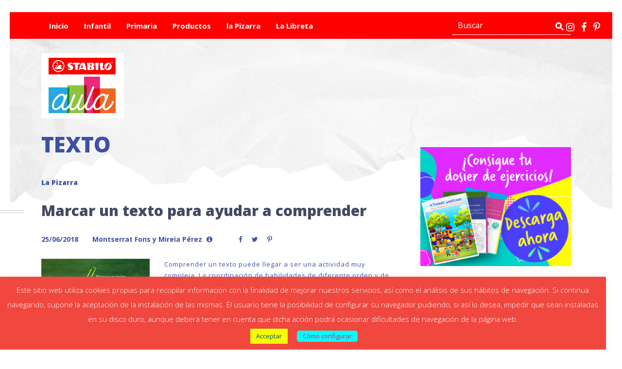

--- FILE ---
content_type: text/html; charset=UTF-8
request_url: https://stabiloaula.es/tag/texto/
body_size: 33574
content:
<!DOCTYPE html>
<html lang="es">
<head>
	<meta charset="UTF-8">
	<meta http-equiv="X-UA-Compatible" content="IE=edge">
	<meta name="viewport" content="width=device-width, initial-scale=1, shrink-to-fit=no">
	<meta name="mobile-web-app-capable" content="yes">
	<meta name="apple-mobile-web-app-capable" content="yes">
	<meta name="apple-mobile-web-app-title" content="STABILO Aula &#8211; Lectoescritura y coloreado para profesores de infantil y primaria - En STABILO Aula encontrarás los mejores contenidos sobre la lectoescritura y el coloreado para tus alumnos con ejercicios, artículos, guías y vídeos.">
	<meta name="p:domain_verify" content="3a83e91a0b262029d80494501894fa2c"/>
	<link rel="profile" href="https://gmpg.org/xfn/11">
	<link rel="pingback" href="https://stabiloaula.es/xmlrpc.php">
	<link href="https://fonts.googleapis.com/css?family=Open+Sans:300,400,700,800" rel="stylesheet">
	<script type="text/javascript" src="https://unpkg.com/popper.js/dist/umd/popper.min.js"></script>
	<script type="text/javascript" src="https://unpkg.com/tooltip.js/dist/umd/tooltip.min.js"></script>
	<meta name='robots' content='index, follow, max-image-preview:large, max-snippet:-1, max-video-preview:-1' />

<!-- Google Tag Manager for WordPress by gtm4wp.com -->
<script data-cfasync="false" data-pagespeed-no-defer>
	var gtm4wp_datalayer_name = "dataLayer";
	var dataLayer = dataLayer || [];
</script>
<!-- End Google Tag Manager for WordPress by gtm4wp.com -->
	<!-- This site is optimized with the Yoast SEO plugin v23.2 - https://yoast.com/wordpress/plugins/seo/ -->
	<title>texto - Stabiloaula</title>
	<link rel="canonical" href="https://stabiloaula.es/tag/texto/" />
	<meta property="og:locale" content="es_ES" />
	<meta property="og:type" content="article" />
	<meta property="og:title" content="texto - Stabiloaula" />
	<meta property="og:url" content="https://stabiloaula.es/tag/texto/" />
	<meta property="og:site_name" content="STABILO Aula - Lectoescritura y coloreado para profesores de infantil y primaria" />
	<meta name="twitter:card" content="summary_large_image" />
	<script type="application/ld+json" class="yoast-schema-graph">{"@context":"https://schema.org","@graph":[{"@type":"CollectionPage","@id":"https://stabiloaula.es/tag/texto/","url":"https://stabiloaula.es/tag/texto/","name":"texto - Stabiloaula","isPartOf":{"@id":"https://stabiloaula.es/#website"},"primaryImageOfPage":{"@id":"https://stabiloaula.es/tag/texto/#primaryimage"},"image":{"@id":"https://stabiloaula.es/tag/texto/#primaryimage"},"thumbnailUrl":"https://stabiloaula.es/wp-content/uploads/2018/08/STA-pizarraarlist-01.jpg","breadcrumb":{"@id":"https://stabiloaula.es/tag/texto/#breadcrumb"},"inLanguage":"es"},{"@type":"ImageObject","inLanguage":"es","@id":"https://stabiloaula.es/tag/texto/#primaryimage","url":"https://stabiloaula.es/wp-content/uploads/2018/08/STA-pizarraarlist-01.jpg","contentUrl":"https://stabiloaula.es/wp-content/uploads/2018/08/STA-pizarraarlist-01.jpg","width":280,"height":240,"caption":"marcar un texto subrayándolo ayuda a una mejor comprension lectora"},{"@type":"BreadcrumbList","@id":"https://stabiloaula.es/tag/texto/#breadcrumb","itemListElement":[{"@type":"ListItem","position":1,"name":"Portada","item":"https://stabiloaula.es/"},{"@type":"ListItem","position":2,"name":"texto"}]},{"@type":"WebSite","@id":"https://stabiloaula.es/#website","url":"https://stabiloaula.es/","name":"STABILO Aula - Lectoescritura y coloreado para profesores de infantil y primaria","description":"En STABILO Aula encontrarás los mejores contenidos sobre la lectoescritura y el coloreado para tus alumnos con ejercicios, artículos, guías y vídeos.","publisher":{"@id":"https://stabiloaula.es/#organization"},"potentialAction":[{"@type":"SearchAction","target":{"@type":"EntryPoint","urlTemplate":"https://stabiloaula.es/?s={search_term_string}"},"query-input":"required name=search_term_string"}],"inLanguage":"es"},{"@type":"Organization","@id":"https://stabiloaula.es/#organization","name":"STABILO Aula - Lectoescritura y coloreado para profesores de infantil y primaria","url":"https://stabiloaula.es/","logo":{"@type":"ImageObject","inLanguage":"es","@id":"https://stabiloaula.es/#/schema/logo/image/","url":"https://stabiloaula.es/wp-content/uploads/2018/07/logo.jpg","contentUrl":"https://stabiloaula.es/wp-content/uploads/2018/07/logo.jpg","width":170,"height":134,"caption":"STABILO Aula - Lectoescritura y coloreado para profesores de infantil y primaria"},"image":{"@id":"https://stabiloaula.es/#/schema/logo/image/"}}]}</script>
	<!-- / Yoast SEO plugin. -->


<link rel="alternate" type="application/rss+xml" title="STABILO Aula - Lectoescritura y coloreado para profesores de infantil y primaria &raquo; Feed" href="https://stabiloaula.es/feed/" />
<link rel="alternate" type="application/rss+xml" title="STABILO Aula - Lectoescritura y coloreado para profesores de infantil y primaria &raquo; Feed de los comentarios" href="https://stabiloaula.es/comments/feed/" />
<link rel="alternate" type="application/rss+xml" title="STABILO Aula - Lectoescritura y coloreado para profesores de infantil y primaria &raquo; Etiqueta texto del feed" href="https://stabiloaula.es/tag/texto/feed/" />
<script type="text/javascript">
/* <![CDATA[ */
window._wpemojiSettings = {"baseUrl":"https:\/\/s.w.org\/images\/core\/emoji\/15.0.3\/72x72\/","ext":".png","svgUrl":"https:\/\/s.w.org\/images\/core\/emoji\/15.0.3\/svg\/","svgExt":".svg","source":{"concatemoji":"https:\/\/stabiloaula.es\/wp-includes\/js\/wp-emoji-release.min.js?ver=6.6.4.1768924958"}};
/*! This file is auto-generated */
!function(i,n){var o,s,e;function c(e){try{var t={supportTests:e,timestamp:(new Date).valueOf()};sessionStorage.setItem(o,JSON.stringify(t))}catch(e){}}function p(e,t,n){e.clearRect(0,0,e.canvas.width,e.canvas.height),e.fillText(t,0,0);var t=new Uint32Array(e.getImageData(0,0,e.canvas.width,e.canvas.height).data),r=(e.clearRect(0,0,e.canvas.width,e.canvas.height),e.fillText(n,0,0),new Uint32Array(e.getImageData(0,0,e.canvas.width,e.canvas.height).data));return t.every(function(e,t){return e===r[t]})}function u(e,t,n){switch(t){case"flag":return n(e,"\ud83c\udff3\ufe0f\u200d\u26a7\ufe0f","\ud83c\udff3\ufe0f\u200b\u26a7\ufe0f")?!1:!n(e,"\ud83c\uddfa\ud83c\uddf3","\ud83c\uddfa\u200b\ud83c\uddf3")&&!n(e,"\ud83c\udff4\udb40\udc67\udb40\udc62\udb40\udc65\udb40\udc6e\udb40\udc67\udb40\udc7f","\ud83c\udff4\u200b\udb40\udc67\u200b\udb40\udc62\u200b\udb40\udc65\u200b\udb40\udc6e\u200b\udb40\udc67\u200b\udb40\udc7f");case"emoji":return!n(e,"\ud83d\udc26\u200d\u2b1b","\ud83d\udc26\u200b\u2b1b")}return!1}function f(e,t,n){var r="undefined"!=typeof WorkerGlobalScope&&self instanceof WorkerGlobalScope?new OffscreenCanvas(300,150):i.createElement("canvas"),a=r.getContext("2d",{willReadFrequently:!0}),o=(a.textBaseline="top",a.font="600 32px Arial",{});return e.forEach(function(e){o[e]=t(a,e,n)}),o}function t(e){var t=i.createElement("script");t.src=e,t.defer=!0,i.head.appendChild(t)}"undefined"!=typeof Promise&&(o="wpEmojiSettingsSupports",s=["flag","emoji"],n.supports={everything:!0,everythingExceptFlag:!0},e=new Promise(function(e){i.addEventListener("DOMContentLoaded",e,{once:!0})}),new Promise(function(t){var n=function(){try{var e=JSON.parse(sessionStorage.getItem(o));if("object"==typeof e&&"number"==typeof e.timestamp&&(new Date).valueOf()<e.timestamp+604800&&"object"==typeof e.supportTests)return e.supportTests}catch(e){}return null}();if(!n){if("undefined"!=typeof Worker&&"undefined"!=typeof OffscreenCanvas&&"undefined"!=typeof URL&&URL.createObjectURL&&"undefined"!=typeof Blob)try{var e="postMessage("+f.toString()+"("+[JSON.stringify(s),u.toString(),p.toString()].join(",")+"));",r=new Blob([e],{type:"text/javascript"}),a=new Worker(URL.createObjectURL(r),{name:"wpTestEmojiSupports"});return void(a.onmessage=function(e){c(n=e.data),a.terminate(),t(n)})}catch(e){}c(n=f(s,u,p))}t(n)}).then(function(e){for(var t in e)n.supports[t]=e[t],n.supports.everything=n.supports.everything&&n.supports[t],"flag"!==t&&(n.supports.everythingExceptFlag=n.supports.everythingExceptFlag&&n.supports[t]);n.supports.everythingExceptFlag=n.supports.everythingExceptFlag&&!n.supports.flag,n.DOMReady=!1,n.readyCallback=function(){n.DOMReady=!0}}).then(function(){return e}).then(function(){var e;n.supports.everything||(n.readyCallback(),(e=n.source||{}).concatemoji?t(e.concatemoji):e.wpemoji&&e.twemoji&&(t(e.twemoji),t(e.wpemoji)))}))}((window,document),window._wpemojiSettings);
/* ]]> */
</script>
<link rel='stylesheet' id='icomoon-css-css' href='https://stabiloaula.es/wp-content/plugins/redq-reuse-form/assets/dist/vendor/icomoon.css?ver=6.6.4.1768924958' type='text/css' media='all' />
<link rel='stylesheet' id='flaticon-css-css' href='https://stabiloaula.es/wp-content/plugins/redq-reuse-form/assets/dist/vendor/flaticon.css?ver=6.6.4.1768924958' type='text/css' media='all' />
<link rel='stylesheet' id='reuse-form-two-css' href='https://stabiloaula.es/wp-content/plugins/redq-reuse-form/assets/dist/css/reuse-form-two.css?ver=6.6.4.1768924958' type='text/css' media='all' />
<link rel='stylesheet' id='reuse-form-css' href='https://stabiloaula.es/wp-content/plugins/redq-reuse-form/assets/dist/css/reuse-form.css?ver=6.6.4.1768924958' type='text/css' media='all' />
<style id='wp-emoji-styles-inline-css' type='text/css'>

	img.wp-smiley, img.emoji {
		display: inline !important;
		border: none !important;
		box-shadow: none !important;
		height: 1em !important;
		width: 1em !important;
		margin: 0 0.07em !important;
		vertical-align: -0.1em !important;
		background: none !important;
		padding: 0 !important;
	}
</style>
<link rel='stylesheet' id='wp-block-library-css' href='https://stabiloaula.es/wp-includes/css/dist/block-library/style.min.css?ver=6.6.4.1768924958' type='text/css' media='all' />
<style id='classic-theme-styles-inline-css' type='text/css'>
/*! This file is auto-generated */
.wp-block-button__link{color:#fff;background-color:#32373c;border-radius:9999px;box-shadow:none;text-decoration:none;padding:calc(.667em + 2px) calc(1.333em + 2px);font-size:1.125em}.wp-block-file__button{background:#32373c;color:#fff;text-decoration:none}
</style>
<style id='global-styles-inline-css' type='text/css'>
:root{--wp--preset--aspect-ratio--square: 1;--wp--preset--aspect-ratio--4-3: 4/3;--wp--preset--aspect-ratio--3-4: 3/4;--wp--preset--aspect-ratio--3-2: 3/2;--wp--preset--aspect-ratio--2-3: 2/3;--wp--preset--aspect-ratio--16-9: 16/9;--wp--preset--aspect-ratio--9-16: 9/16;--wp--preset--color--black: #000000;--wp--preset--color--cyan-bluish-gray: #abb8c3;--wp--preset--color--white: #ffffff;--wp--preset--color--pale-pink: #f78da7;--wp--preset--color--vivid-red: #cf2e2e;--wp--preset--color--luminous-vivid-orange: #ff6900;--wp--preset--color--luminous-vivid-amber: #fcb900;--wp--preset--color--light-green-cyan: #7bdcb5;--wp--preset--color--vivid-green-cyan: #00d084;--wp--preset--color--pale-cyan-blue: #8ed1fc;--wp--preset--color--vivid-cyan-blue: #0693e3;--wp--preset--color--vivid-purple: #9b51e0;--wp--preset--gradient--vivid-cyan-blue-to-vivid-purple: linear-gradient(135deg,rgba(6,147,227,1) 0%,rgb(155,81,224) 100%);--wp--preset--gradient--light-green-cyan-to-vivid-green-cyan: linear-gradient(135deg,rgb(122,220,180) 0%,rgb(0,208,130) 100%);--wp--preset--gradient--luminous-vivid-amber-to-luminous-vivid-orange: linear-gradient(135deg,rgba(252,185,0,1) 0%,rgba(255,105,0,1) 100%);--wp--preset--gradient--luminous-vivid-orange-to-vivid-red: linear-gradient(135deg,rgba(255,105,0,1) 0%,rgb(207,46,46) 100%);--wp--preset--gradient--very-light-gray-to-cyan-bluish-gray: linear-gradient(135deg,rgb(238,238,238) 0%,rgb(169,184,195) 100%);--wp--preset--gradient--cool-to-warm-spectrum: linear-gradient(135deg,rgb(74,234,220) 0%,rgb(151,120,209) 20%,rgb(207,42,186) 40%,rgb(238,44,130) 60%,rgb(251,105,98) 80%,rgb(254,248,76) 100%);--wp--preset--gradient--blush-light-purple: linear-gradient(135deg,rgb(255,206,236) 0%,rgb(152,150,240) 100%);--wp--preset--gradient--blush-bordeaux: linear-gradient(135deg,rgb(254,205,165) 0%,rgb(254,45,45) 50%,rgb(107,0,62) 100%);--wp--preset--gradient--luminous-dusk: linear-gradient(135deg,rgb(255,203,112) 0%,rgb(199,81,192) 50%,rgb(65,88,208) 100%);--wp--preset--gradient--pale-ocean: linear-gradient(135deg,rgb(255,245,203) 0%,rgb(182,227,212) 50%,rgb(51,167,181) 100%);--wp--preset--gradient--electric-grass: linear-gradient(135deg,rgb(202,248,128) 0%,rgb(113,206,126) 100%);--wp--preset--gradient--midnight: linear-gradient(135deg,rgb(2,3,129) 0%,rgb(40,116,252) 100%);--wp--preset--font-size--small: 13px;--wp--preset--font-size--medium: 20px;--wp--preset--font-size--large: 36px;--wp--preset--font-size--x-large: 42px;--wp--preset--spacing--20: 0.44rem;--wp--preset--spacing--30: 0.67rem;--wp--preset--spacing--40: 1rem;--wp--preset--spacing--50: 1.5rem;--wp--preset--spacing--60: 2.25rem;--wp--preset--spacing--70: 3.38rem;--wp--preset--spacing--80: 5.06rem;--wp--preset--shadow--natural: 6px 6px 9px rgba(0, 0, 0, 0.2);--wp--preset--shadow--deep: 12px 12px 50px rgba(0, 0, 0, 0.4);--wp--preset--shadow--sharp: 6px 6px 0px rgba(0, 0, 0, 0.2);--wp--preset--shadow--outlined: 6px 6px 0px -3px rgba(255, 255, 255, 1), 6px 6px rgba(0, 0, 0, 1);--wp--preset--shadow--crisp: 6px 6px 0px rgba(0, 0, 0, 1);}:where(.is-layout-flex){gap: 0.5em;}:where(.is-layout-grid){gap: 0.5em;}body .is-layout-flex{display: flex;}.is-layout-flex{flex-wrap: wrap;align-items: center;}.is-layout-flex > :is(*, div){margin: 0;}body .is-layout-grid{display: grid;}.is-layout-grid > :is(*, div){margin: 0;}:where(.wp-block-columns.is-layout-flex){gap: 2em;}:where(.wp-block-columns.is-layout-grid){gap: 2em;}:where(.wp-block-post-template.is-layout-flex){gap: 1.25em;}:where(.wp-block-post-template.is-layout-grid){gap: 1.25em;}.has-black-color{color: var(--wp--preset--color--black) !important;}.has-cyan-bluish-gray-color{color: var(--wp--preset--color--cyan-bluish-gray) !important;}.has-white-color{color: var(--wp--preset--color--white) !important;}.has-pale-pink-color{color: var(--wp--preset--color--pale-pink) !important;}.has-vivid-red-color{color: var(--wp--preset--color--vivid-red) !important;}.has-luminous-vivid-orange-color{color: var(--wp--preset--color--luminous-vivid-orange) !important;}.has-luminous-vivid-amber-color{color: var(--wp--preset--color--luminous-vivid-amber) !important;}.has-light-green-cyan-color{color: var(--wp--preset--color--light-green-cyan) !important;}.has-vivid-green-cyan-color{color: var(--wp--preset--color--vivid-green-cyan) !important;}.has-pale-cyan-blue-color{color: var(--wp--preset--color--pale-cyan-blue) !important;}.has-vivid-cyan-blue-color{color: var(--wp--preset--color--vivid-cyan-blue) !important;}.has-vivid-purple-color{color: var(--wp--preset--color--vivid-purple) !important;}.has-black-background-color{background-color: var(--wp--preset--color--black) !important;}.has-cyan-bluish-gray-background-color{background-color: var(--wp--preset--color--cyan-bluish-gray) !important;}.has-white-background-color{background-color: var(--wp--preset--color--white) !important;}.has-pale-pink-background-color{background-color: var(--wp--preset--color--pale-pink) !important;}.has-vivid-red-background-color{background-color: var(--wp--preset--color--vivid-red) !important;}.has-luminous-vivid-orange-background-color{background-color: var(--wp--preset--color--luminous-vivid-orange) !important;}.has-luminous-vivid-amber-background-color{background-color: var(--wp--preset--color--luminous-vivid-amber) !important;}.has-light-green-cyan-background-color{background-color: var(--wp--preset--color--light-green-cyan) !important;}.has-vivid-green-cyan-background-color{background-color: var(--wp--preset--color--vivid-green-cyan) !important;}.has-pale-cyan-blue-background-color{background-color: var(--wp--preset--color--pale-cyan-blue) !important;}.has-vivid-cyan-blue-background-color{background-color: var(--wp--preset--color--vivid-cyan-blue) !important;}.has-vivid-purple-background-color{background-color: var(--wp--preset--color--vivid-purple) !important;}.has-black-border-color{border-color: var(--wp--preset--color--black) !important;}.has-cyan-bluish-gray-border-color{border-color: var(--wp--preset--color--cyan-bluish-gray) !important;}.has-white-border-color{border-color: var(--wp--preset--color--white) !important;}.has-pale-pink-border-color{border-color: var(--wp--preset--color--pale-pink) !important;}.has-vivid-red-border-color{border-color: var(--wp--preset--color--vivid-red) !important;}.has-luminous-vivid-orange-border-color{border-color: var(--wp--preset--color--luminous-vivid-orange) !important;}.has-luminous-vivid-amber-border-color{border-color: var(--wp--preset--color--luminous-vivid-amber) !important;}.has-light-green-cyan-border-color{border-color: var(--wp--preset--color--light-green-cyan) !important;}.has-vivid-green-cyan-border-color{border-color: var(--wp--preset--color--vivid-green-cyan) !important;}.has-pale-cyan-blue-border-color{border-color: var(--wp--preset--color--pale-cyan-blue) !important;}.has-vivid-cyan-blue-border-color{border-color: var(--wp--preset--color--vivid-cyan-blue) !important;}.has-vivid-purple-border-color{border-color: var(--wp--preset--color--vivid-purple) !important;}.has-vivid-cyan-blue-to-vivid-purple-gradient-background{background: var(--wp--preset--gradient--vivid-cyan-blue-to-vivid-purple) !important;}.has-light-green-cyan-to-vivid-green-cyan-gradient-background{background: var(--wp--preset--gradient--light-green-cyan-to-vivid-green-cyan) !important;}.has-luminous-vivid-amber-to-luminous-vivid-orange-gradient-background{background: var(--wp--preset--gradient--luminous-vivid-amber-to-luminous-vivid-orange) !important;}.has-luminous-vivid-orange-to-vivid-red-gradient-background{background: var(--wp--preset--gradient--luminous-vivid-orange-to-vivid-red) !important;}.has-very-light-gray-to-cyan-bluish-gray-gradient-background{background: var(--wp--preset--gradient--very-light-gray-to-cyan-bluish-gray) !important;}.has-cool-to-warm-spectrum-gradient-background{background: var(--wp--preset--gradient--cool-to-warm-spectrum) !important;}.has-blush-light-purple-gradient-background{background: var(--wp--preset--gradient--blush-light-purple) !important;}.has-blush-bordeaux-gradient-background{background: var(--wp--preset--gradient--blush-bordeaux) !important;}.has-luminous-dusk-gradient-background{background: var(--wp--preset--gradient--luminous-dusk) !important;}.has-pale-ocean-gradient-background{background: var(--wp--preset--gradient--pale-ocean) !important;}.has-electric-grass-gradient-background{background: var(--wp--preset--gradient--electric-grass) !important;}.has-midnight-gradient-background{background: var(--wp--preset--gradient--midnight) !important;}.has-small-font-size{font-size: var(--wp--preset--font-size--small) !important;}.has-medium-font-size{font-size: var(--wp--preset--font-size--medium) !important;}.has-large-font-size{font-size: var(--wp--preset--font-size--large) !important;}.has-x-large-font-size{font-size: var(--wp--preset--font-size--x-large) !important;}
:where(.wp-block-post-template.is-layout-flex){gap: 1.25em;}:where(.wp-block-post-template.is-layout-grid){gap: 1.25em;}
:where(.wp-block-columns.is-layout-flex){gap: 2em;}:where(.wp-block-columns.is-layout-grid){gap: 2em;}
:root :where(.wp-block-pullquote){font-size: 1.5em;line-height: 1.6;}
</style>
<link rel='stylesheet' id='contact-form-7-css' href='https://stabiloaula.es/wp-content/plugins/contact-form-7/includes/css/styles.css?ver=5.9.8.1768924958' type='text/css' media='all' />
<link rel='stylesheet' id='cookie-law-info-css' href='https://stabiloaula.es/wp-content/plugins/cookie-law-info/legacy/public/css/cookie-law-info-public.css?ver=3.2.6.1768924958' type='text/css' media='all' />
<link rel='stylesheet' id='cookie-law-info-gdpr-css' href='https://stabiloaula.es/wp-content/plugins/cookie-law-info/legacy/public/css/cookie-law-info-gdpr.css?ver=3.2.6.1768924958' type='text/css' media='all' />
<link rel='stylesheet' id='ppress-frontend-css' href='https://stabiloaula.es/wp-content/plugins/wp-user-avatar/assets/css/frontend.min.css?ver=4.15.12.1768924958' type='text/css' media='all' />
<link rel='stylesheet' id='ppress-flatpickr-css' href='https://stabiloaula.es/wp-content/plugins/wp-user-avatar/assets/flatpickr/flatpickr.min.css?ver=4.15.12.1768924958' type='text/css' media='all' />
<link rel='stylesheet' id='ppress-select2-css' href='https://stabiloaula.es/wp-content/plugins/wp-user-avatar/assets/select2/select2.min.css?ver=6.6.4.1768924958' type='text/css' media='all' />
<link rel='stylesheet' id='wpcf7-redirect-script-frontend-css' href='https://stabiloaula.es/wp-content/plugins/wpcf7-redirect/build/css/wpcf7-redirect-frontend.min.css?ver=1.1.1768924958' type='text/css' media='all' />
<link rel='stylesheet' id='understrap-styles-css' href='https://stabiloaula.es/wp-content/themes/stabilo-aula/css/theme.min.css?ver=.1523440264.1768924958' type='text/css' media='all' />
<link rel='stylesheet' id='scopica-styles-css' href='https://stabiloaula.es/wp-content/themes/stabilo-aula/css/style.css?ver=.1523440264.1768924958' type='text/css' media='all' />
<link rel='stylesheet' id='colorbox-styles-css' href='https://stabiloaula.es/wp-content/themes/stabilo-aula/css/colorbox.css?ver=.1523440264.1768924958' type='text/css' media='all' />
<script type="text/javascript" src="https://stabiloaula.es/wp-includes/js/jquery/jquery.min.js?ver=3.7.1.1768924958" id="jquery-core-js"></script>
<script type="text/javascript" src="https://stabiloaula.es/wp-includes/js/jquery/jquery-migrate.min.js?ver=3.4.1.1768924958" id="jquery-migrate-js"></script>
<script type="text/javascript" id="cookie-law-info-js-extra">
/* <![CDATA[ */
var Cli_Data = {"nn_cookie_ids":[],"cookielist":[],"non_necessary_cookies":[],"ccpaEnabled":"","ccpaRegionBased":"","ccpaBarEnabled":"","strictlyEnabled":["necessary","obligatoire"],"ccpaType":"gdpr","js_blocking":"","custom_integration":"","triggerDomRefresh":"","secure_cookies":""};
var cli_cookiebar_settings = {"animate_speed_hide":"500","animate_speed_show":"500","background":"#f0473f","border":"#444","border_on":"","button_1_button_colour":"#f6ff00","button_1_button_hover":"#c5cc00","button_1_link_colour":"#035076","button_1_as_button":"1","button_1_new_win":"","button_2_button_colour":"#00FFFC","button_2_button_hover":"#00ccca","button_2_link_colour":"#E31B72","button_2_as_button":"1","button_2_hidebar":"","button_3_button_colour":"#000","button_3_button_hover":"#000000","button_3_link_colour":"#fff","button_3_as_button":"1","button_3_new_win":"","button_4_button_colour":"#000","button_4_button_hover":"#000000","button_4_link_colour":"#fff","button_4_as_button":"1","button_7_button_colour":"#61a229","button_7_button_hover":"#4e8221","button_7_link_colour":"#fff","button_7_as_button":"1","button_7_new_win":"","font_family":"inherit","header_fix":"","notify_animate_hide":"1","notify_animate_show":"","notify_div_id":"#cookie-law-info-bar","notify_position_horizontal":"right","notify_position_vertical":"bottom","scroll_close":"","scroll_close_reload":"","accept_close_reload":"","reject_close_reload":"","showagain_tab":"1","showagain_background":"#fff","showagain_border":"#000","showagain_div_id":"#cookie-law-info-again","showagain_x_position":"100px","text":"#ffffff","show_once_yn":"","show_once":"10000","logging_on":"","as_popup":"","popup_overlay":"1","bar_heading_text":"","cookie_bar_as":"banner","popup_showagain_position":"bottom-right","widget_position":"left"};
var log_object = {"ajax_url":"https:\/\/stabiloaula.es\/wp-admin\/admin-ajax.php"};
/* ]]> */
</script>
<script type="text/javascript" src="https://stabiloaula.es/wp-content/plugins/cookie-law-info/legacy/public/js/cookie-law-info-public.js?ver=3.2.6.1768924958" id="cookie-law-info-js"></script>
<script type="text/javascript" src="https://stabiloaula.es/wp-content/plugins/handl-utm-grabber/js/js.cookie.js?ver=6.6.4.1768924958" id="js.cookie-js"></script>
<script type="text/javascript" id="handl-utm-grabber-js-extra">
/* <![CDATA[ */
var handl_utm = [];
/* ]]> */
</script>
<script type="text/javascript" src="https://stabiloaula.es/wp-content/plugins/handl-utm-grabber/js/handl-utm-grabber.js?ver=6.6.4.1768924958" id="handl-utm-grabber-js"></script>
<script type="text/javascript" src="https://stabiloaula.es/wp-content/plugins/reactivepro/assets/dist/ven/reuse-form-variable.js?ver=1.1768924958" id="reuse-form-variable-reactive-js"></script>
<script type="text/javascript" id="reuse-form-variable-reactive-js-after">
/* <![CDATA[ */
    ReactiveGridLayouts.push(
    {
      value: "grid_productosstabilo",
      title: "Productos Stabilo",
    }
  );    ReactiveAutoSearchTermplate.push(
    {
      value: "autosearch_simple",
      title: "Simple",
    }
  );    ReactiveAutoSearchTermplate.push(
    {
      value: "autosearch_categorygroup",
      title: "Category Group",
    }
  );    ReactiveGridLayouts.push(
    {
      value: "grid_simple",
      title: "Simple",
    }
  );    ReactiveGridLayouts.push(
    {
      value: "grid_ginie",
      title: "Ginie",
    }
  );    ReactiveGridLayouts.push(
    {
      value: "grid_uncodebasic",
      title: "Uncode Basic",
    }
  );    ReactiveGridLayouts.push(
    {
      value: "grid_avadawoocommerce",
      title: "Avada Woocommerce",
    }
  );    ReactiveGridLayouts.push(
    {
      value: "grid_lightbox",
      title: "Lightbox",
    }
  );    ReactiveGridLayouts.push(
    {
      value: "grid_productgallerylightbox",
      title: "Product Gallery Lightbox",
    }
  );    ReactiveGridLayouts.push(
    {
      value: "grid_realestatecategory",
      title: "Realestate Category",
    }
  );    ReactiveGridLayouts.push(
    {
      value: "grid_product",
      title: "Product",
    }
  );    ReactiveGridLayouts.push(
    {
      value: "grid_reviewtemplate",
      title: "Review Template",
    }
  );    ReactiveGridLayouts.push(
    {
      value: "grid_usertemplate",
      title: "User Template",
    }
  );    ReactiveGridLayouts.push(
    {
      value: "grid_buddypressgroup",
      title: "BuddyPress Group",
    }
  );    ReactiveGridLayouts.push(
    {
      value: "grid_propertylightbox",
      title: "Property Lightbox",
    }
  );    ReactiveGridLayouts.push(
    {
      value: "grid_photography",
      title: "PhotoGraphy",
    }
  );    ReactiveGridLayouts.push(
    {
      value: "grid_completeecommercetemplate",
      title: "complete e-commerce template",
    }
  );    ReactiveGridLayouts.push(
    {
      value: "grid_groceryproduct",
      title: "Grocery Product",
    }
  );    ReactiveGridLayouts.push(
    {
      value: "grid_electronicsproduct",
      title: "Electronics Product",
    }
  );    ReactiveGridLayouts.push(
    {
      value: "grid_propertylistingtemplate",
      title: "Property Listing Template",
    }
  );    ReactiveCategoryLayouts.push(
    {
      value: "category_moderncategory",
      title: "Modern Category",
    }
  );    ReactiveCategoryLayouts.push(
    {
      value: "category_woocommercecategory",
      title: "Woocommerce Category",
    }
  );    ReactiveMarkerIconsLayouts.push(
    {
      value: "map_marker_sample",
      title: "sample",
    }
  );    ReactiveInfoWindowLayouts.push(
    {
      value: "map_info_window_companybuilder",
      title: "companyBuilder",
    }
  );    ReactivePreviewPopupLayouts.push(
    {
      value: "preview_popup_popover",
      title: "Popover",
    }
  );    ReactiveAutoSearchTermplate.push(
    {
      value: "autosearch_basicautosearch",
      title: "Basic Autosearch",
    }
  );
/* ]]> */
</script>
<script type="text/javascript" src="https://stabiloaula.es/wp-content/plugins/wp-user-avatar/assets/flatpickr/flatpickr.min.js?ver=4.15.12.1768924958" id="ppress-flatpickr-js"></script>
<script type="text/javascript" src="https://stabiloaula.es/wp-content/plugins/wp-user-avatar/assets/select2/select2.min.js?ver=4.15.12.1768924958" id="ppress-select2-js"></script>
<script type="text/javascript" src="https://stabiloaula.es/wp-content/themes/stabilo-aula/js/jquery.colorbox-min.js?ver=6.6.4.1768924958" id="colorbox-scripts-js"></script>
<script type="text/javascript" src="https://stabiloaula.es/wp-content/themes/stabilo-aula/js/extra.js?ver=6.6.4.1768924958" id="scopica-scripts-js"></script>
<link rel="https://api.w.org/" href="https://stabiloaula.es/wp-json/" /><link rel="alternate" title="JSON" type="application/json" href="https://stabiloaula.es/wp-json/wp/v2/tags/46" /><link rel="EditURI" type="application/rsd+xml" title="RSD" href="https://stabiloaula.es/xmlrpc.php?rsd" />
<meta name="generator" content="WordPress 6.6.4" />
<!-- Facebook Pixel Code -->
<script>
  !function(f,b,e,v,n,t,s)
  {if(f.fbq)return;n=f.fbq=function(){n.callMethod?
  n.callMethod.apply(n,arguments):n.queue.push(arguments)};
  if(!f._fbq)f._fbq=n;n.push=n;n.loaded=!0;n.version='2.0';
  n.queue=[];t=b.createElement(e);t.async=!0;
  t.src=v;s=b.getElementsByTagName(e)[0];
  s.parentNode.insertBefore(t,s)}(window, document,'script',
  'https://connect.facebook.net/en_US/fbevents.js');
  fbq('init', '203275593558629');
  fbq('track', 'PageView');
</script>
<noscript><img height="1" width="1" style="display:none"
  src="https://www.facebook.com/tr?id=203275593558629&ev=PageView&noscript=1"
/></noscript>
<!-- End Facebook Pixel Code -->
<!-- Start of HubSpot Embed Code -->
  <script type="text/javascript" id="hs-script-loader" async defer src="//js-eu1.hs-scripts.com/26202817.js"></script>
<!-- End of HubSpot Embed Code -->
<!-- Google tag (gtag.js) -->
<script async src="https://www.googletagmanager.com/gtag/js?id=G-BV6BL3DFXD"></script>
<script>
  window.dataLayer = window.dataLayer || [];
  function gtag(){dataLayer.push(arguments);}
  gtag('js', new Date());
  gtag('config', 'G-BV6BL3DFXD');
</script>
<meta name="facebook-domain-verification" content="e4i1alfy50mqbv317cu6ix2yin0muk" />
<!-- Google Tag Manager for WordPress by gtm4wp.com -->
<!-- GTM Container placement set to footer -->
<script data-cfasync="false" data-pagespeed-no-defer type="text/javascript">
	var dataLayer_content = {"pagePostType":"post","pagePostType2":"tag-post"};
	dataLayer.push( dataLayer_content );
</script>
<script data-cfasync="false">
(function(w,d,s,l,i){w[l]=w[l]||[];w[l].push({'gtm.start':
new Date().getTime(),event:'gtm.js'});var f=d.getElementsByTagName(s)[0],
j=d.createElement(s),dl=l!='dataLayer'?'&l='+l:'';j.async=true;j.src=
'//www.googletagmanager.com/gtm.js?id='+i+dl;f.parentNode.insertBefore(j,f);
})(window,document,'script','dataLayer','GTM-TJM7VXC');
</script>
<!-- End Google Tag Manager for WordPress by gtm4wp.com --><meta name="generator" content="Elementor 3.23.4; features: e_optimized_css_loading, additional_custom_breakpoints, e_lazyload; settings: css_print_method-external, google_font-enabled, font_display-swap">
			<style>
				.e-con.e-parent:nth-of-type(n+4):not(.e-lazyloaded):not(.e-no-lazyload),
				.e-con.e-parent:nth-of-type(n+4):not(.e-lazyloaded):not(.e-no-lazyload) * {
					background-image: none !important;
				}
				@media screen and (max-height: 1024px) {
					.e-con.e-parent:nth-of-type(n+3):not(.e-lazyloaded):not(.e-no-lazyload),
					.e-con.e-parent:nth-of-type(n+3):not(.e-lazyloaded):not(.e-no-lazyload) * {
						background-image: none !important;
					}
				}
				@media screen and (max-height: 640px) {
					.e-con.e-parent:nth-of-type(n+2):not(.e-lazyloaded):not(.e-no-lazyload),
					.e-con.e-parent:nth-of-type(n+2):not(.e-lazyloaded):not(.e-no-lazyload) * {
						background-image: none !important;
					}
				}
			</style>
			<link rel="icon" href="https://stabiloaula.es/wp-content/uploads/2018/07/logo-150x134.jpg" sizes="32x32" />
<link rel="icon" href="https://stabiloaula.es/wp-content/uploads/2018/07/logo.jpg" sizes="192x192" />
<link rel="apple-touch-icon" href="https://stabiloaula.es/wp-content/uploads/2018/07/logo.jpg" />
<meta name="msapplication-TileImage" content="https://stabiloaula.es/wp-content/uploads/2018/07/logo.jpg" />
		<style type="text/css" id="wp-custom-css">
			.page-id-17795 div.row:nth-child(2) {
 display: none;
}

.page-id-17856 #thx>p:nth-child(4)>a {
    background-color: transparent;
    border: none;
    display: block;
		margin-top: -6rem;
}

.page-id-17856 #thx>p:nth-child(2) {
    color: #000;
}

.page-id-17795 #bloque-ld-2 {
 display: block;
}

.page-id-17795 div.col-md-4:nth-child(1) > div:nth-child(1) {
 display: none !important;
}

.page-id-17795 div.col-md-4:nth-child(3) > div:nth-child(1) {
 display: none !important;
}

.page-id-17795 div.col-md-4:nth-child(2) > div:nth-child(1) > img:nth-child(1) {
 width: 390px;
	margin-bottom: 1rem;
 max-width: unset;
}

.page-id-17795 .l-main-image {
 margin-left: 11rem !important;
}

@media only screen and (max-width: 480px) {
.page-id-17795 .l-main-image {
 margin-left: 0 !important;
}

}
		</style>
			<script>
		  (function(i,s,o,g,r,a,m){i['GoogleAnalyticsObject']=r;i[r]=i[r]||function(){
		  (i[r].q=i[r].q||[]).push(arguments)},i[r].l=1*new Date();a=s.createElement(o),
		  m=s.getElementsByTagName(o)[0];a.async=1;a.src=g;m.parentNode.insertBefore(a,m)
		  })(window,document,'script','//www.google-analytics.com/analytics.js','ga');

		  ga('create', 'UA-112233373-1', 'auto');//UA-92689835-1
		  ga('send', 'pageview');
	</script>
</head>

<body data-rsssl=1 class="archive tag-texto tag-46 wp-custom-logo group-blog hfeed elementor-default elementor-kit-19508">

<div class="hfeed site" id="page">

	<!-- ******************* The Navbar Area ******************* -->
	<div id="wrapper-navbar" itemscope itemtype="http://schema.org/WebSite">		
		<a class="skip-link screen-reader-text sr-only" href="#content">Salir del contenido</a>

		<nav class="navbar navbar-expand-md navbar-stabilo">

					<div class="container" >
							

						<!-- The WordPress Menu goes here -->
						<div id="navbarNavDropdown" class="collapse navbar-collapse"><ul id="main-menu" class="navbar-nav"><li id="menu-item-1233" class="menu-item menu-item-type-custom menu-item-object-custom menu-item-home nav-item menu-item-1233"><a title="Inicio" href="https://stabiloaula.es" class="nav-link">Inicio</a></li>
<li id="menu-item-1197" class="menu-item menu-item-type-taxonomy menu-item-object-category nav-item menu-item-1197"><a title="Infantil" href="https://stabiloaula.es/category/infantil/" class="nav-link">Infantil</a></li>
<li id="menu-item-1198" class="menu-item menu-item-type-taxonomy menu-item-object-category nav-item menu-item-1198"><a title="Primaria" href="https://stabiloaula.es/category/primaria/" class="nav-link">Primaria</a></li>
<li id="menu-item-2671" class="menu-item menu-item-type-post_type menu-item-object-page nav-item menu-item-2671"><a title="Productos" href="https://stabiloaula.es/expertos-en-escritura-y-coloreado/" class="nav-link">Productos</a></li>
<li id="menu-item-1195" class="menu-item menu-item-type-taxonomy menu-item-object-category nav-item menu-item-1195"><a title="la Pizarra" href="https://stabiloaula.es/category/pizarra/" class="nav-link">la Pizarra</a></li>
<li id="menu-item-2567" class="menu-item menu-item-type-taxonomy menu-item-object-category nav-item menu-item-2567"><a title="La Libreta" href="https://stabiloaula.es/category/la-libreta/" class="nav-link">La Libreta</a></li>
</ul></div>						<div>
							<form class="navbar-form pl0" role="search" method="get" id="searchform" action="https://stabiloaula.es/">
								<div class="input-group">
									<input type="search" class="form-control" placeholder="Buscar" name="s" id="s">
									<div class="input-group-btn">
										<button class="btn btn-default btn-header" id="searchsubmit" type="submit" class="hidden"><img class="img-responsive" src="https://stabiloaula.es/wp-content/themes/stabilo-aula/img/search.png" width="" height="" alt="" /></button>
									</div>
								</div>							
							</form>
						</div>
						<button class="navbar-toggler" type="button" data-toggle="collapse" data-target="#navbarNavDropdown" aria-controls="navbarNavDropdown" aria-expanded="false" aria-label="Toggle navigation">
							<i class="fa fa-bars" aria-hidden="true"></i>
						</button>
						<div id="social-top">
							<a href="https://www.instagram.com/stabiloaula/"><i class="fa fa-instagram"></i></a>
							<a href="https://www.facebook.com/STABILOAula/"><i class="fa fa-facebook"></i></a>
							<a href="https://www.pinterest.es/stabiloaula/"><i class="fa fa-pinterest-p"></i></a>
						</div>
						</div><!-- .container -->
			
		</nav><!-- .site-navigation -->

	</div><!-- #wrapper-navbar end -->
	<div class="container">
		<div class="row">
			<div class="col-md-12">
				<div class="brand-wrp">
						<!-- Your site title as branding in the menu -->
						<a href="https://stabiloaula.es/" class="navbar-brand custom-logo-link" rel="home"><img width="170" height="134" src="https://stabiloaula.es/wp-content/uploads/2018/07/logo.jpg" class="img-fluid" alt="STABILO Aula &#8211; Lectoescritura y coloreado para profesores de infantil y primaria" decoding="async" /></a><!-- end custom logo -->
				</div>
			</div>
		</div>
	</div>



<div class="wrapper" id="tag-wrapper">

	<div class="container" id="content" tabindex="-1">

		<div class="row x1">

			<!-- Do the left sidebar check -->
			


<div class="col-md-8 content-area" id="primary">
			<main class="site-main" id="main">

				
					<header class="page-header">
						<h1 class="tag-page-title">texto</h1>					</header><!-- .page-header -->

										
						<article class="noticia post-1140 post type-post status-publish format-standard has-post-thumbnail hentry category-pizarra tag-aprendizaje tag-escritura tag-lectura tag-texto" id="post-1140">

	<header class="entry-header">
	
		<p class="post-category">La Pizarra</p>
		<h2 class="title-post"><a href="https://stabiloaula.es/marcar-un-texto-para-ayudar-comprender/">Marcar un texto para ayudar a comprender</a></h2>
	
		
			<div class="entry-meta data-info">
				25/06/2018<span class="posted-on"></span>				<span class="autor">Montserrat Fons y Mireia Pérez</span>				<a class="info-user" href="#" data-toggle="tooltip" data-placement="bottom" title="Montserrat Fons, Maestra y Dra. en Filosofía y Ciencias de la Educación y Mireia Pérez, Maestra y Dra. en Ciencias de la Educación. Montserrat Fons y Mireia Pérez son miembros del grupo de investigación PLURAL UB dirigido por el Dr. Juli Palou. El grupo se centra en el estudio de las creencias de los docentes, el aprendizaje de lenguas, el plurilingüismo y la formación de los maestros"><i class="fa fa-info-circle"></i></a>
				<div class="social-block-post">
					<span><a href="https://www.facebook.com/sharer/sharer.php?u=https://stabiloaula.es/marcar-un-texto-para-ayudar-comprender/" target="_blank"><i class="fa fa-facebook"></i></a> <a href="http://twitter.com/share?text=Marcar un texto para ayudar a comprender&url=https://stabiloaula.es/marcar-un-texto-para-ayudar-comprender/" target="_blank"><i class="fa fa-twitter"></i></a> <a target="_blank" href="https://pinterest.com/pin/create/button/?url=https://stabiloaula.es/marcar-un-texto-para-ayudar-comprender/&media=https://stabiloaula.es/wp-content/uploads/2018/08/STA-pizarraarlist-01.jpg&description=Marcar un texto para ayudar a comprender" target="_blank"><i class="fa fa-pinterest-p"></i></a></span>
				</div>
			</div><!-- .entry-meta -->

		
	</header><!-- .entry-header -->

	<div class="entry-content">
	
		<div class="row">
			<div class="col-md-4">
				<div class="wrp">
					<img fetchpriority="high" width="280" height="240" src="https://stabiloaula.es/wp-content/uploads/2018/08/STA-pizarraarlist-01.jpg" class="img-fluid wp-post-image" alt="marcar un texto subrayándolo ayuda a una mejor comprension lectora" decoding="async" />					<a href="https://stabiloaula.es/marcar-un-texto-para-ayudar-comprender/"><img class="bg-trans" src="https://stabiloaula.es/wp-content/themes/stabilo-aula/img/degradado.png"></a>
				</div>
			</div>
			<div class="col-md-8 text-post">
								<p>Comprender un texto puede llegar a ser una actividad muy compleja. La coordinación de habilidades de diferente orden y de manera simultánea es un reto para muchos niños -y adultos-.</p>
<p>Autores: Montserrat Fons y Mireia Pérez.<br />
Montserrat Fons, Maestra y Dra. en Filosofía y Ciencias de la Educación y Mireia Pérez, Maestra y Dra. en Ciencias de la Educación. Montserrat Fons y Mireia Pérez son miembros del grupo de investigación PLURAL UB dirigido por el Dr. Juli Palou. El grupo se centra en el estudio de las creencias de los docentes, el aprendizaje de lenguas, el plurilingüismo y la formación de los maestros </p>
<p><a class="btn btn-secondary understrap-read-more-link" href="https://stabiloaula.es/marcar-un-texto-para-ayudar-comprender/">Leer más</a></p>
			</div>
		</div>
		
		
		
	</div><!-- .entry-content -->

	<footer class="entry-footer">

		
	</footer><!-- .entry-footer -->

</article><!-- #post-## -->

					
				
			</main><!-- #main -->

			<!-- The pagination component -->
			
		</div><!-- #primary -->

		<!-- Do the right sidebar check -->
		


  
<div class="col-md-4 widget-area" id="right-sidebar" role="complementary">
	<aside id="media_image-4" class="widget widget_media_image"><a href="https://stabiloaula.es/wp-content/uploads/2024/01/Actividades-gamificadas-para-la-lectoescritura.pdf" target="_blank" rel="noopener"><img loading="lazy" width="310" height="245" src="https://stabiloaula.es/wp-content/uploads/2024/01/Diseno-sin-titulo-35.png" class="image wp-image-25005  attachment-full size-full" alt="" style="max-width: 100%; height: auto;" decoding="async" srcset="https://stabiloaula.es/wp-content/uploads/2024/01/Diseno-sin-titulo-35.png 310w, https://stabiloaula.es/wp-content/uploads/2024/01/Diseno-sin-titulo-35-300x237.png 300w" sizes="(max-width: 310px) 100vw, 310px" /></a></aside><aside id="colorful_categories_widget-3" class="widget widget_colorful_categories_widget"><h3 class="widget-title">Categorías</h3>            <style type="text/css" scoped="scoped">
                ul.colorful-categories { margin-left: 0; padding-left: 0; margin-right: 0; padding-right: 0; width: auto; }
                ul.colorful-categories:after { display: block; content: ''; clear: both; }
                ul.colorful-categories li { text-align:left;font-size:13px;padding: 5px 0; list-style: none; background-image: none; border-width: 0; display:inline-block;width:100%;vertical-align:middle;}
                ul.colorful-categories li:hover {}
                ul.colorful-categories li a,
                #content-sidebar ul.colorful-categories li a { padding: 4px 8px; color: #3d4fa8; text-align:left;font-size:13px;}
                .colorful-categories li a sup { font-weight: bold; }				
				ul.colorful-categories li a:hover{text-decoration:none;}
				ul.colorful-categories li::before {content: '• ';font-size: 40px;line-height: 14px;position: relative;top: 10px;text-align: center;left: 10px;}
            </style>
                        <ul class="colorful-categories stabilo">
            				<style type="text/css" scoped="scoped">
					ul.colorful-categories li.sin-categoria::before{color:#FFAAD3;}
				</style>
			  <li class="sin-categoria"><a href="https://stabiloaula.es/category/sin-categoria/">Sin categoría</a><ul></li></ul>				<style type="text/css" scoped="scoped">
					ul.colorful-categories li.infantil::before{color:#00CB07;}
				</style>
			  <li class="infantil"><a href="https://stabiloaula.es/category/infantil/">Infantil</a><ul>				<style type="text/css" scoped="scoped">
					ul.colorful-categories li.palabras-y-frases::before{color:#61A7FF;}
				</style>
				<li class="palabras-y-frases"><a href="https://stabiloaula.es/category/infantil/palabras-y-frases/">Palabras y frases</a></li>				<style type="text/css" scoped="scoped">
					ul.colorful-categories li.coloreado-en-la-lectoescritura::before{color:#1055AA;}
				</style>
				<li class="coloreado-en-la-lectoescritura"><a href="https://stabiloaula.es/category/infantil/coloreado-en-la-lectoescritura/">Coloreado en la lectoescritura</a></li>				<style type="text/css" scoped="scoped">
					ul.colorful-categories li.caligrafia-infantil::before{color:#A7C711;}
				</style>
				<li class="caligrafia-infantil"><a href="https://stabiloaula.es/category/infantil/caligrafia-infantil/">Caligrafía Infantil</a></li>				<style type="text/css" scoped="scoped">
					ul.colorful-categories li.disfunciones-infantil::before{color:#AC0258;}
				</style>
				<li class="disfunciones-infantil"><a href="https://stabiloaula.es/category/infantil/disfunciones-infantil/">Disfunciones Infantil</a></li>				<style type="text/css" scoped="scoped">
					ul.colorful-categories li.escritura-creativa-infantil::before{color:#00A9AB;}
				</style>
				<li class="escritura-creativa-infantil"><a href="https://stabiloaula.es/category/infantil/escritura-creativa-infantil/">Escritura creativa Infantil</a></li></li></ul>				<style type="text/css" scoped="scoped">
					ul.colorful-categories li.primaria::before{color:#510063;}
				</style>
			  <li class="primaria"><a href="https://stabiloaula.es/category/primaria/">Primaria</a><ul>				<style type="text/css" scoped="scoped">
					ul.colorful-categories li.caligrafia::before{color:#6480FF;}
				</style>
				<li class="caligrafia"><a href="https://stabiloaula.es/category/primaria/caligrafia/">Caligrafía</a></li>				<style type="text/css" scoped="scoped">
					ul.colorful-categories li.escritura-creativa::before{color:#FF5B84;}
				</style>
				<li class="escritura-creativa"><a href="https://stabiloaula.es/category/primaria/escritura-creativa/">Escritura creativa</a></li>				<style type="text/css" scoped="scoped">
					ul.colorful-categories li.disfunciones::before{color:#008559;}
				</style>
				<li class="disfunciones"><a href="https://stabiloaula.es/category/primaria/disfunciones/">Disfunciones</a></li>				<style type="text/css" scoped="scoped">
					ul.colorful-categories li.coloreado-en-la-lectoescritura-primaria::before{color:#4E44FF;}
				</style>
				<li class="coloreado-en-la-lectoescritura-primaria"><a href="https://stabiloaula.es/category/primaria/coloreado-en-la-lectoescritura-primaria/">Coloreado en la lectoescritura Primaria</a></li>				<style type="text/css" scoped="scoped">
					ul.colorful-categories li.palabras-y-frases-primaria::before{color:#595959;}
				</style>
				<li class="palabras-y-frases-primaria"><a href="https://stabiloaula.es/category/primaria/palabras-y-frases-primaria/">Palabras y frases Primaria</a></li></li></ul>				<style type="text/css" scoped="scoped">
					ul.colorful-categories li.pizarra::before{color:#3587FF;}
				</style>
			  <li class="pizarra"><a href="https://stabiloaula.es/category/pizarra/">La Pizarra</a><ul></li></ul>				<style type="text/css" scoped="scoped">
					ul.colorful-categories li.la-libreta::before{color:#8756AA;}
				</style>
			  <li class="la-libreta"><a href="https://stabiloaula.es/category/la-libreta/">La Libreta</a><ul></li></ul></ul></aside><aside id="media_image-7" class="widget widget_media_image"><a href="https://www.instagram.com/stabiloaula/" target="_blank" rel="noopener"><img loading="lazy" width="310" height="477" src="https://stabiloaula.es/wp-content/uploads/2023/08/Banner-web_AGO-23_4.jpg" class="image wp-image-21387  attachment-full size-full" alt="" style="max-width: 100%; height: auto;" decoding="async" srcset="https://stabiloaula.es/wp-content/uploads/2023/08/Banner-web_AGO-23_4.jpg 310w, https://stabiloaula.es/wp-content/uploads/2023/08/Banner-web_AGO-23_4-195x300.jpg 195w" sizes="(max-width: 310px) 100vw, 310px" /></a></aside><aside id="media_image-6" class="widget widget_media_image"><h3 class="widget-title">Pencil 160</h3><a href="https://stabiloaula.es/wp-content/uploads/2020/04/producto-pencil-160.pdf" target="_blank" rel="noopener"><img loading="lazy" width="310" height="477" src="https://stabiloaula.es/wp-content/uploads/2024/06/Pencil-160.jpg" class="image wp-image-25885  attachment-full size-full" alt="" style="max-width: 100%; height: auto;" decoding="async" srcset="https://stabiloaula.es/wp-content/uploads/2024/06/Pencil-160.jpg 310w, https://stabiloaula.es/wp-content/uploads/2024/06/Pencil-160-195x300.jpg 195w" sizes="(max-width: 310px) 100vw, 310px" /></a></aside><aside id="media_image-3" class="widget widget_media_image"><a href="https://stabiloaula.es/category/primaria/pizarra/" target="_blank" rel="noopener"><img loading="lazy" width="310" height="330" src="https://stabiloaula.es/wp-content/uploads/2018/07/banner-pizarr.png" class="image wp-image-1163  attachment-full size-full" alt="" style="max-width: 100%; height: auto;" decoding="async" srcset="https://stabiloaula.es/wp-content/uploads/2018/07/banner-pizarr.png 310w, https://stabiloaula.es/wp-content/uploads/2018/07/banner-pizarr-282x300.png 282w" sizes="(max-width: 310px) 100vw, 310px" /></a></aside><aside id="mas_leidos-3" class="widget widget_mas_leidos"><h3 class="widget-title">Artículos más leídos</h3><div id="mas-vistos"><div class="row"><div class="col-4"><img loading="lazy" width="150" height="150" src="https://stabiloaula.es/wp-content/uploads/2020/02/POST-1_17_02_2020_POST-pequeño-150x150.jpg" class="attachment-thumbnail size-thumbnail wp-post-image" alt="" decoding="async" /></div><div class="col-8"><h4><a href="https://stabiloaula.es/tarjetas-de-las-emociones-reconocimiento-visual-como-estrategia-lecto-escritora/">Tarjetas de las emociones: reconocimiento visual como estrategia lecto-escritora</a></h4><p class="entry-meta data-info">19/02/2020</p></div></div><div class="row"><div class="col-4"><img loading="lazy" width="150" height="150" src="https://stabiloaula.es/wp-content/uploads/2021/05/post-peq-2-150x150.jpg" class="attachment-thumbnail size-thumbnail wp-post-image" alt="" decoding="async" /></div><div class="col-8"><h4><a href="https://stabiloaula.es/al-ritmo-de-la-ortografia-aprender-con-humor-es-lo-mejor/">Al ritmo de la ortografía. Aprender con humor es lo mejor</a></h4><p class="entry-meta data-info">30/05/2021</p></div></div><div class="row"><div class="col-4"><img loading="lazy" width="150" height="150" src="https://stabiloaula.es/wp-content/uploads/2024/05/ART_02_Peque_MAYO-150x150.jpg" class="attachment-thumbnail size-thumbnail wp-post-image" alt="" decoding="async" srcset="https://stabiloaula.es/wp-content/uploads/2024/05/ART_02_Peque_MAYO-150x150.jpg 150w, https://stabiloaula.es/wp-content/uploads/2024/05/ART_02_Peque_MAYO-300x300.jpg 300w, https://stabiloaula.es/wp-content/uploads/2024/05/ART_02_Peque_MAYO.jpg 540w" sizes="(max-width: 150px) 100vw, 150px" /></div><div class="col-8"><h4><a href="https://stabiloaula.es/mindfulness-para-mejorar-la-lectoescritura/">Mindfulness para mejorar la lectoescritura</a></h4><p class="entry-meta data-info">24/05/2024</p></div></div><div class="row"><div class="col-4"><img loading="lazy" width="150" height="150" src="https://stabiloaula.es/wp-content/uploads/2020/11/cuadrado-150x150.jpg" class="attachment-thumbnail size-thumbnail wp-post-image" alt="" decoding="async" srcset="https://stabiloaula.es/wp-content/uploads/2020/11/cuadrado-150x150.jpg 150w, https://stabiloaula.es/wp-content/uploads/2020/11/cuadrado-300x300.jpg 300w, https://stabiloaula.es/wp-content/uploads/2020/11/cuadrado.jpg 680w" sizes="(max-width: 150px) 100vw, 150px" /></div><div class="col-8"><h4><a href="https://stabiloaula.es/impulsa-la-escritura-de-tus-alumnos-con-la-caja-de-ideas/">¡Impulsa la escritura de tus alumnos con la ‘Caja de ideas’!</a></h4><p class="entry-meta data-info">23/11/2020</p></div></div><div class="row"><div class="col-4"><img loading="lazy" width="150" height="150" src="https://stabiloaula.es/wp-content/uploads/2019/03/19_MARZO_2019_LISTA-150x150.jpg" class="attachment-thumbnail size-thumbnail wp-post-image" alt="" decoding="async" /></div><div class="col-8"><h4><a href="https://stabiloaula.es/consejos-y-actividades-de-lectoescritura-para-alumnos-con-tdah/">Consejos y actividades de lectoescritura para alumnos con TDAH</a></h4><p class="entry-meta data-info">20/03/2019</p></div></div></div></aside><aside id="media_image-5" class="widget widget_media_image"><a href="https://stabiloaula.es/videos/"><img loading="lazy" width="310" height="480" src="https://stabiloaula.es/wp-content/uploads/2018/07/banner-tv.png" class="image wp-image-1167  attachment-full size-full" alt="" style="max-width: 100%; height: auto;" decoding="async" srcset="https://stabiloaula.es/wp-content/uploads/2018/07/banner-tv.png 310w, https://stabiloaula.es/wp-content/uploads/2018/07/banner-tv-194x300.png 194w" sizes="(max-width: 310px) 100vw, 310px" /></a></aside>
</div><!-- #secondary -->


	</div> <!-- .row -->

</div><!-- Container end -->

</div><!-- Wrapper end -->




<div class="wrapper" id="wrapper-footer">

	<div class="container">

		<div class="row">

			<div class="col-md-12">

				<footer class="site-footer" id="colophon">

					<div class="site-info">
						
						<div class="row">
							
							<div class="col-md-3 xs-center">
								<a href="https://stabiloaula.es"><img src="https://stabiloaula.es/wp-content/themes/stabilo-aula/img/logo-footer.png" width="" height="" alt="" /></a>
							</div> 
							
							<div class="col-md-6">
															<div id="footer-widget">
									
		<div id="recent-posts-5" class="footer-widget widget_recent_entries widget-count-1 col-md-12">
		<h3 class="widget-title">Entradas recientes</h3>
		<ul>
											<li>
					<a href="https://stabiloaula.es/la-lectoescritura-y-el-teatro/">La lectoescritura y el teatro</a>
									</li>
											<li>
					<a href="https://stabiloaula.es/fomento-de-la-lectoescritura-mediante-maletas-viajeras/">Fomento de la lectoescritura mediante ‘maletas viajeras’</a>
									</li>
											<li>
					<a href="https://stabiloaula.es/mindfulness-para-mejorar-la-lectoescritura/">Mindfulness para mejorar la lectoescritura</a>
									</li>
											<li>
					<a href="https://stabiloaula.es/los-pictogramas-como-estrategia-para-el-aprendizaje-de-la-lectoescritura-en-infantil/">Los pictogramas como estrategia para el aprendizaje de la lectoescritura en Infantil</a>
									</li>
											<li>
					<a href="https://stabiloaula.es/escape-room-como-estrategia-didactica-para-la-lectoescritura/">Escape Room como estrategia didáctica para la lectoescritura</a>
									</li>
					</ul>

		</div><!-- .footer-widget -->								</div>
													
							</div>
							
							<div class="col-md-3">
							 								<div id="footer-widget">
									<div id="custom_html-4" class="widget_text footer-widget widget_custom_html widget-count-1 col-md-12"><div class="textwidget custom-html-widget"><div id="social-footer" style="width:100%;">
	<h3>
		¡SÍGUENOS EN REDES SOCIALES!
	</h3>
    <a href="https://www.instagram.com/stabiloaula/"><i class="fa fa-instagram"></i></a>
	<a href="https://www.facebook.com/STABILOAula/"><i class="fa fa-facebook"></i></a>
	<a href="https://www.pinterest.es/stabiloaula/"><i class="fa fa-pinterest-p"></i></a>
</div>
	<br>
	<br>
<h3>
	Descárgate el catálogo
</h3>

<a target="_blank" style="font-size:14px; color:white; font-weight:bold;" href="https://stabiloaula.es/docs/Catalogo_STABILO.pdf" rel="noopener">Catálogo STABILO (PDF)</a>
</<br>
<a target="_blank" style="font-size:14px; color:white; font-weight:bold;" href="https://stabiloaula.es/wp-content/uploads/2022/03/CATALOGO_ESCOLAR_compressed.pdf" rel="noopener">Catálogo ESCOLAR (PDF)</a>
</div></div><!-- .footer-widget -->								</div>
														
							</div>
							
						</div>							
						
					</div><!-- .site-info -->

				</footer><!-- #colophon -->

			</div><!--col end -->

		</div><!-- row end -->

	</div><!-- container end -->
</div><!-- wrapper end -->
<div class="wrapper red" id="wrapper-footer">
	<div class="container">
		<div class="row">
			<div class="col-md-6">
				<a href="https://stabiloaula.es">stabiloaula.es</a>
			</div>
			<div class="col-md-6">
				<a target="_blank" href="https://stabiloaula.es/aviso-legal/">Aviso legal</a> | <a target="_blank" href="https://stabiloaula.es/politica-cookies/#cookies">Política de cookies</a> | <a target="_blank" href="https://stabiloaula.es/politica-privacidad-redes-sociales">Política de privacidad redes sociales</a>
			</div>
		</div>
	</div>
</div>
</div><!-- #page we need this extra closing tag here -->


<!--googleoff: all--><div id="cookie-law-info-bar" data-nosnippet="true"><span>Este sitio web utiliza cookies propias para recopilar información con la finalidad de mejorar nuestros servicios, así como el análisis de sus hábitos de navegación. Si continua navegando, supone la aceptación de la instalación de las mismas. El usuario tiene la posibilidad de configurar su navegador pudiendo, si así lo desea, impedir que sean instaladas en su disco duro, aunque deberá tener en cuenta que dicha acción podrá ocasionar dificultades de navegación de la página web. <br><a role='button' data-cli_action="accept" id="cookie_action_close_header" class="medium cli-plugin-button cli-plugin-main-button cookie_action_close_header cli_action_button wt-cli-accept-btn" style="display:inline-block">Acceptar</a> <a href="https://stabiloaula.es/politica-cookies/#como-configurar" id="CONSTANT_OPEN_URL" target="_blank" class="medium cli-plugin-button cli-plugin-main-link" style="display:inline-block">Cómo configurar</a></span></div><div id="cookie-law-info-again" style="display:none" data-nosnippet="true"><span id="cookie_hdr_showagain">Política de cookies</span></div><div class="cli-modal" data-nosnippet="true" id="cliSettingsPopup" tabindex="-1" role="dialog" aria-labelledby="cliSettingsPopup" aria-hidden="true">
  <div class="cli-modal-dialog" role="document">
	<div class="cli-modal-content cli-bar-popup">
		  <button type="button" class="cli-modal-close" id="cliModalClose">
			<svg class="" viewBox="0 0 24 24"><path d="M19 6.41l-1.41-1.41-5.59 5.59-5.59-5.59-1.41 1.41 5.59 5.59-5.59 5.59 1.41 1.41 5.59-5.59 5.59 5.59 1.41-1.41-5.59-5.59z"></path><path d="M0 0h24v24h-24z" fill="none"></path></svg>
			<span class="wt-cli-sr-only">Cerrar</span>
		  </button>
		  <div class="cli-modal-body">
			<div class="cli-container-fluid cli-tab-container">
	<div class="cli-row">
		<div class="cli-col-12 cli-align-items-stretch cli-px-0">
			<div class="cli-privacy-overview">
				<h4>Privacy Overview</h4>				<div class="cli-privacy-content">
					<div class="cli-privacy-content-text">This website uses cookies to improve your experience while you navigate through the website. Out of these, the cookies that are categorized as necessary are stored on your browser as they are essential for the working of basic functionalities of the website. We also use third-party cookies that help us analyze and understand how you use this website. These cookies will be stored in your browser only with your consent. You also have the option to opt-out of these cookies. But opting out of some of these cookies may affect your browsing experience.</div>
				</div>
				<a class="cli-privacy-readmore" aria-label="Mostrar más" role="button" data-readmore-text="Mostrar más" data-readless-text="Mostrar menos"></a>			</div>
		</div>
		<div class="cli-col-12 cli-align-items-stretch cli-px-0 cli-tab-section-container">
												<div class="cli-tab-section">
						<div class="cli-tab-header">
							<a role="button" tabindex="0" class="cli-nav-link cli-settings-mobile" data-target="necessary" data-toggle="cli-toggle-tab">
								Necessary							</a>
															<div class="wt-cli-necessary-checkbox">
									<input type="checkbox" class="cli-user-preference-checkbox"  id="wt-cli-checkbox-necessary" data-id="checkbox-necessary" checked="checked"  />
									<label class="form-check-label" for="wt-cli-checkbox-necessary">Necessary</label>
								</div>
								<span class="cli-necessary-caption">Siempre activado</span>
													</div>
						<div class="cli-tab-content">
							<div class="cli-tab-pane cli-fade" data-id="necessary">
								<div class="wt-cli-cookie-description">
									Necessary cookies are absolutely essential for the website to function properly. This category only includes cookies that ensures basic functionalities and security features of the website. These cookies do not store any personal information.								</div>
							</div>
						</div>
					</div>
																	<div class="cli-tab-section">
						<div class="cli-tab-header">
							<a role="button" tabindex="0" class="cli-nav-link cli-settings-mobile" data-target="non-necessary" data-toggle="cli-toggle-tab">
								Non-necessary							</a>
															<div class="cli-switch">
									<input type="checkbox" id="wt-cli-checkbox-non-necessary" class="cli-user-preference-checkbox"  data-id="checkbox-non-necessary" checked='checked' />
									<label for="wt-cli-checkbox-non-necessary" class="cli-slider" data-cli-enable="Activado" data-cli-disable="Desactivado"><span class="wt-cli-sr-only">Non-necessary</span></label>
								</div>
													</div>
						<div class="cli-tab-content">
							<div class="cli-tab-pane cli-fade" data-id="non-necessary">
								<div class="wt-cli-cookie-description">
									Any cookies that may not be particularly necessary for the website to function and is used specifically to collect user personal data via analytics, ads, other embedded contents are termed as non-necessary cookies. It is mandatory to procure user consent prior to running these cookies on your website.								</div>
							</div>
						</div>
					</div>
										</div>
	</div>
</div>
		  </div>
		  <div class="cli-modal-footer">
			<div class="wt-cli-element cli-container-fluid cli-tab-container">
				<div class="cli-row">
					<div class="cli-col-12 cli-align-items-stretch cli-px-0">
						<div class="cli-tab-footer wt-cli-privacy-overview-actions">
						
															<a id="wt-cli-privacy-save-btn" role="button" tabindex="0" data-cli-action="accept" class="wt-cli-privacy-btn cli_setting_save_button wt-cli-privacy-accept-btn cli-btn">GUARDAR Y ACEPTAR</a>
													</div>
						
					</div>
				</div>
			</div>
		</div>
	</div>
  </div>
</div>
<div class="cli-modal-backdrop cli-fade cli-settings-overlay"></div>
<div class="cli-modal-backdrop cli-fade cli-popupbar-overlay"></div>
<!--googleon: all-->
<!-- GTM Container placement set to footer -->
<!-- Google Tag Manager (noscript) -->
				<noscript><iframe src="https://www.googletagmanager.com/ns.html?id=GTM-TJM7VXC" height="0" width="0" style="display:none;visibility:hidden" aria-hidden="true"></iframe></noscript>
<!-- End Google Tag Manager (noscript) -->			<script type='text/javascript'>
				const lazyloadRunObserver = () => {
					const lazyloadBackgrounds = document.querySelectorAll( `.e-con.e-parent:not(.e-lazyloaded)` );
					const lazyloadBackgroundObserver = new IntersectionObserver( ( entries ) => {
						entries.forEach( ( entry ) => {
							if ( entry.isIntersecting ) {
								let lazyloadBackground = entry.target;
								if( lazyloadBackground ) {
									lazyloadBackground.classList.add( 'e-lazyloaded' );
								}
								lazyloadBackgroundObserver.unobserve( entry.target );
							}
						});
					}, { rootMargin: '200px 0px 200px 0px' } );
					lazyloadBackgrounds.forEach( ( lazyloadBackground ) => {
						lazyloadBackgroundObserver.observe( lazyloadBackground );
					} );
				};
				const events = [
					'DOMContentLoaded',
					'elementor/lazyload/observe',
				];
				events.forEach( ( event ) => {
					document.addEventListener( event, lazyloadRunObserver );
				} );
			</script>
			<script type="text/javascript" src="https://stabiloaula.es/wp-content/plugins/redq-reuse-form/assets/dist/vendor/reuse-form-variable.js?ver=1.1768924958" id="reuse-form-variable-js"></script>
<script type="text/javascript" src="https://stabiloaula.es/wp-includes/js/dist/vendor/react.min.js?ver=18.3.1.1768924958" id="react-js"></script>
<script type="text/javascript" src="https://stabiloaula.es/wp-includes/js/dist/vendor/react-dom.min.js?ver=18.3.1.1768924958" id="react-dom-js"></script>
<script type="text/javascript" src="https://stabiloaula.es/wp-content/plugins/redq-reuse-form/assets/dist/js/reuse_vendor.4420ee.js?ver=6.6.4.1768924958" id="reuse_vendor-js"></script>
<script type="text/javascript" src="https://stabiloaula.es/wp-includes/js/underscore.min.js?ver=1.13.4.1768924958" id="underscore-js"></script>
<script type="text/javascript" id="reusejs-js-extra">
/* <![CDATA[ */
var REUSE_ADMIN = {"LANG":{"BUNDLE_COMPONENT":"Bundle Component","PICK_COLOR":"Pick Color","NO_RESULT_FOUND":"No result found","SEARCH":"search","OPEN_ON_SELECTED_HOURS":"Open on selected hours","ALWAYS_OPEN":"Always open","NO_HOURS_AVAILABLE":"No hours available","PERMANENTLY_CLOSE":"Permanently closed","MONDAY":"Monday","TUESDAY":"Tuesday","WEDNESDAY":"Wednesday","THURSDAY":"Thursday","FRIDAY":"Friday","SATURDAY":"Saturday","SUNDAY":"Sunday","WRONG_PASS":"Wrong Password","PASS_MATCH":"Password Matched","CONFIRM_PASS":"Confirm Password","CURRENTLY_WORK":"I currently work here","NULL":"Null","DATA_RECEIVED":"Data received","SELECT_BOX_CLEAR_BUTTON":"Clear"},"ERROR_MESSAGE":{"notNull":"The field should not be empty","email":"The field should be email","isNumeric":"The field should be numeric","isURL":"The field should be Url"},"_WEBPACK_PUBLIC_PATH_":"https:\/\/stabiloaula.es\/wp-content\/plugins\/redq-reuse-form\/assets\/dist\/js\/","base_url":"https:\/\/stabiloaula.es\/wp-content\/plugins\/redq-reuse-form\/assets\/dist\/img\/"};
var RE_ICON = {"icon_provider":[{"label":"Font Awesome","value":"fa","icons":[{"name":"american-sign-language-interpreting","className":"fa fa-american-sign-language-interpreting"},{"name":"asl-interpreting (alias)","className":"fa fa-asl-interpreting"},{"name":"assistive-listening-systems","className":"fa fa-assistive-listening-systems"},{"name":"audio-description","className":"fa fa-audio-description"},{"name":"blind","className":"fa fa-blind"},{"name":"braille","className":"fa fa-braille"},{"name":"deaf","className":"fa fa-deaf"},{"name":"deafness (alias)","className":"fa fa-deafness"},{"name":"envira","className":"fa fa-envira"},{"name":"fa (alias)","className":"fa fa-fa"},{"name":"first-order","className":"fa fa-first-order"},{"name":"font-awesome","className":"fa fa-font-awesome"},{"name":"gitlab","className":"fa fa-gitlab"},{"name":"glide","className":"fa fa-glide"},{"name":"glide-g","className":"fa fa-glide-g"},{"name":"google-plus-circle (alias)","className":"fa fa-google-plus-circle"},{"name":"google-plus-official","className":"fa fa-google-plus-official"},{"name":"hard-of-hearing (alias)","className":"fa fa-hard-of-hearing"},{"name":"instagram","className":"fa fa-instagram"},{"name":"low-vision","className":"fa fa-low-vision"},{"name":"pied-piper","className":"fa fa-pied-piper"},{"name":"question-circle-o","className":"fa fa-question-circle-o"},{"name":"sign-language","className":"fa fa-sign-language"},{"name":"signing (alias)","className":"fa fa-signing"},{"name":"snapchat","className":"fa fa-snapchat"},{"name":"snapchat-ghost","className":"fa fa-snapchat-ghost"},{"name":"snapchat-square","className":"fa fa-snapchat-square"},{"name":"themeisle","className":"fa fa-themeisle"},{"name":"universal-access","className":"fa fa-universal-access"},{"name":"viadeo","className":"fa fa-viadeo"},{"name":"viadeo-square","className":"fa fa-viadeo-square"},{"name":"volume-control-phone","className":"fa fa-volume-control-phone"},{"name":"wheelchair-alt","className":"fa fa-wheelchair-alt"},{"name":"wpbeginner","className":"fa fa-wpbeginner"},{"name":"wpforms","className":"fa fa-wpforms"},{"name":"yoast","className":"fa fa-yoast"},{"name":"adjust","className":"fa fa-adjust"},{"name":"american-sign-language-interpreting","className":"fa fa-american-sign-language-interpreting"},{"name":"anchor","className":"fa fa-anchor"},{"name":"archive","className":"fa fa-archive"},{"name":"area-chart","className":"fa fa-area-chart"},{"name":"arrows","className":"fa fa-arrows"},{"name":"arrows-h","className":"fa fa-arrows-h"},{"name":"arrows-v","className":"fa fa-arrows-v"},{"name":"asl-interpreting (alias)","className":"fa fa-asl-interpreting"},{"name":"assistive-listening-systems","className":"fa fa-assistive-listening-systems"},{"name":"asterisk","className":"fa fa-asterisk"},{"name":"at","className":"fa fa-at"},{"name":"audio-description","className":"fa fa-audio-description"},{"name":"automobile (alias)","className":"fa fa-automobile"},{"name":"balance-scale","className":"fa fa-balance-scale"},{"name":"ban","className":"fa fa-ban"},{"name":"bank (alias)","className":"fa fa-bank"},{"name":"bar-chart","className":"fa fa-bar-chart"},{"name":"bar-chart-o (alias)","className":"fa fa-bar-chart-o"},{"name":"barcode","className":"fa fa-barcode"},{"name":"bars","className":"fa fa-bars"},{"name":"battery-0 (alias)","className":"fa fa-battery-0"},{"name":"battery-1 (alias)","className":"fa fa-battery-1"},{"name":"battery-2 (alias)","className":"fa fa-battery-2"},{"name":"battery-3 (alias)","className":"fa fa-battery-3"},{"name":"battery-4 (alias)","className":"fa fa-battery-4"},{"name":"battery-empty","className":"fa fa-battery-empty"},{"name":"battery-full","className":"fa fa-battery-full"},{"name":"battery-half","className":"fa fa-battery-half"},{"name":"battery-quarter","className":"fa fa-battery-quarter"},{"name":"battery-three-quarters","className":"fa fa-battery-three-quarters"},{"name":"bed","className":"fa fa-bed"},{"name":"beer","className":"fa fa-beer"},{"name":"bell","className":"fa fa-bell"},{"name":"bell-o","className":"fa fa-bell-o"},{"name":"bell-slash","className":"fa fa-bell-slash"},{"name":"bell-slash-o","className":"fa fa-bell-slash-o"},{"name":"bicycle","className":"fa fa-bicycle"},{"name":"binoculars","className":"fa fa-binoculars"},{"name":"birthday-cake","className":"fa fa-birthday-cake"},{"name":"blind","className":"fa fa-blind"},{"name":"bluetooth","className":"fa fa-bluetooth"},{"name":"bluetooth-b","className":"fa fa-bluetooth-b"},{"name":"bolt","className":"fa fa-bolt"},{"name":"bomb","className":"fa fa-bomb"},{"name":"book","className":"fa fa-book"},{"name":"bookmark","className":"fa fa-bookmark"},{"name":"bookmark-o","className":"fa fa-bookmark-o"},{"name":"braille","className":"fa fa-braille"},{"name":"briefcase","className":"fa fa-briefcase"},{"name":"bug","className":"fa fa-bug"},{"name":"building","className":"fa fa-building"},{"name":"building-o","className":"fa fa-building-o"},{"name":"bullhorn","className":"fa fa-bullhorn"},{"name":"bullseye","className":"fa fa-bullseye"},{"name":"bus","className":"fa fa-bus"},{"name":"cab (alias)","className":"fa fa-cab"},{"name":"calculator","className":"fa fa-calculator"},{"name":"calendar","className":"fa fa-calendar"},{"name":"calendar-check-o","className":"fa fa-calendar-check-o"},{"name":"calendar-minus-o","className":"fa fa-calendar-minus-o"},{"name":"calendar-o","className":"fa fa-calendar-o"},{"name":"calendar-plus-o","className":"fa fa-calendar-plus-o"},{"name":"calendar-times-o","className":"fa fa-calendar-times-o"},{"name":"camera","className":"fa fa-camera"},{"name":"camera-retro","className":"fa fa-camera-retro"},{"name":"car","className":"fa fa-car"},{"name":"caret-square-o-down","className":"fa fa-caret-square-o-down"},{"name":"caret-square-o-left","className":"fa fa-caret-square-o-left"},{"name":"caret-square-o-right","className":"fa fa-caret-square-o-right"},{"name":"caret-square-o-up","className":"fa fa-caret-square-o-up"},{"name":"cart-arrow-down","className":"fa fa-cart-arrow-down"},{"name":"cart-plus","className":"fa fa-cart-plus"},{"name":"cc","className":"fa fa-cc"},{"name":"certificate","className":"fa fa-certificate"},{"name":"check","className":"fa fa-check"},{"name":"check-circle","className":"fa fa-check-circle"},{"name":"check-circle-o","className":"fa fa-check-circle-o"},{"name":"check-square","className":"fa fa-check-square"},{"name":"check-square-o","className":"fa fa-check-square-o"},{"name":"child","className":"fa fa-child"},{"name":"circle","className":"fa fa-circle"},{"name":"circle-o","className":"fa fa-circle-o"},{"name":"circle-o-notch","className":"fa fa-circle-o-notch"},{"name":"circle-thin","className":"fa fa-circle-thin"},{"name":"clock-o","className":"fa fa-clock-o"},{"name":"clone","className":"fa fa-clone"},{"name":"close (alias)","className":"fa fa-close"},{"name":"cloud","className":"fa fa-cloud"},{"name":"cloud-download","className":"fa fa-cloud-download"},{"name":"cloud-upload","className":"fa fa-cloud-upload"},{"name":"code","className":"fa fa-code"},{"name":"code-fork","className":"fa fa-code-fork"},{"name":"coffee","className":"fa fa-coffee"},{"name":"cog","className":"fa fa-cog"},{"name":"cogs","className":"fa fa-cogs"},{"name":"comment","className":"fa fa-comment"},{"name":"comment-o","className":"fa fa-comment-o"},{"name":"commenting","className":"fa fa-commenting"},{"name":"commenting-o","className":"fa fa-commenting-o"},{"name":"comments","className":"fa fa-comments"},{"name":"comments-o","className":"fa fa-comments-o"},{"name":"compass","className":"fa fa-compass"},{"name":"copyright","className":"fa fa-copyright"},{"name":"creative-commons","className":"fa fa-creative-commons"},{"name":"credit-card","className":"fa fa-credit-card"},{"name":"credit-card-alt","className":"fa fa-credit-card-alt"},{"name":"crop","className":"fa fa-crop"},{"name":"crosshairs","className":"fa fa-crosshairs"},{"name":"cube","className":"fa fa-cube"},{"name":"cubes","className":"fa fa-cubes"},{"name":"cutlery","className":"fa fa-cutlery"},{"name":"dashboard (alias)","className":"fa fa-dashboard"},{"name":"database","className":"fa fa-database"},{"name":"deaf","className":"fa fa-deaf"},{"name":"deafness (alias)","className":"fa fa-deafness"},{"name":"desktop","className":"fa fa-desktop"},{"name":"diamond","className":"fa fa-diamond"},{"name":"dot-circle-o","className":"fa fa-dot-circle-o"},{"name":"download","className":"fa fa-download"},{"name":"edit (alias)","className":"fa fa-edit"},{"name":"ellipsis-h","className":"fa fa-ellipsis-h"},{"name":"ellipsis-v","className":"fa fa-ellipsis-v"},{"name":"envelope","className":"fa fa-envelope"},{"name":"envelope-o","className":"fa fa-envelope-o"},{"name":"envelope-square","className":"fa fa-envelope-square"},{"name":"eraser","className":"fa fa-eraser"},{"name":"exchange","className":"fa fa-exchange"},{"name":"exclamation","className":"fa fa-exclamation"},{"name":"exclamation-circle","className":"fa fa-exclamation-circle"},{"name":"exclamation-triangle","className":"fa fa-exclamation-triangle"},{"name":"external-link","className":"fa fa-external-link"},{"name":"external-link-square","className":"fa fa-external-link-square"},{"name":"eye","className":"fa fa-eye"},{"name":"eye-slash","className":"fa fa-eye-slash"},{"name":"eyedropper","className":"fa fa-eyedropper"},{"name":"fax","className":"fa fa-fax"},{"name":"feed (alias)","className":"fa fa-feed"},{"name":"female","className":"fa fa-female"},{"name":"fighter-jet","className":"fa fa-fighter-jet"},{"name":"file-archive-o","className":"fa fa-file-archive-o"},{"name":"file-audio-o","className":"fa fa-file-audio-o"},{"name":"file-code-o","className":"fa fa-file-code-o"},{"name":"file-excel-o","className":"fa fa-file-excel-o"},{"name":"file-image-o","className":"fa fa-file-image-o"},{"name":"file-movie-o (alias)","className":"fa fa-file-movie-o"},{"name":"file-pdf-o","className":"fa fa-file-pdf-o"},{"name":"file-photo-o (alias)","className":"fa fa-file-photo-o"},{"name":"file-picture-o (alias)","className":"fa fa-file-picture-o"},{"name":"file-powerpoint-o","className":"fa fa-file-powerpoint-o"},{"name":"file-sound-o (alias)","className":"fa fa-file-sound-o"},{"name":"file-video-o","className":"fa fa-file-video-o"},{"name":"file-word-o","className":"fa fa-file-word-o"},{"name":"file-zip-o (alias)","className":"fa fa-file-zip-o"},{"name":"film","className":"fa fa-film"},{"name":"filter","className":"fa fa-filter"},{"name":"fire","className":"fa fa-fire"},{"name":"fire-extinguisher","className":"fa fa-fire-extinguisher"},{"name":"flag","className":"fa fa-flag"},{"name":"flag-checkered","className":"fa fa-flag-checkered"},{"name":"flag-o","className":"fa fa-flag-o"},{"name":"flash (alias)","className":"fa fa-flash"},{"name":"flask","className":"fa fa-flask"},{"name":"folder","className":"fa fa-folder"},{"name":"folder-o","className":"fa fa-folder-o"},{"name":"folder-open","className":"fa fa-folder-open"},{"name":"folder-open-o","className":"fa fa-folder-open-o"},{"name":"frown-o","className":"fa fa-frown-o"},{"name":"futbol-o","className":"fa fa-futbol-o"},{"name":"gamepad","className":"fa fa-gamepad"},{"name":"gavel","className":"fa fa-gavel"},{"name":"gear (alias)","className":"fa fa-gear"},{"name":"gears (alias)","className":"fa fa-gears"},{"name":"gift","className":"fa fa-gift"},{"name":"glass","className":"fa fa-glass"},{"name":"globe","className":"fa fa-globe"},{"name":"graduation-cap","className":"fa fa-graduation-cap"},{"name":"group (alias)","className":"fa fa-group"},{"name":"hand-grab-o (alias)","className":"fa fa-hand-grab-o"},{"name":"hand-lizard-o","className":"fa fa-hand-lizard-o"},{"name":"hand-paper-o","className":"fa fa-hand-paper-o"},{"name":"hand-peace-o","className":"fa fa-hand-peace-o"},{"name":"hand-pointer-o","className":"fa fa-hand-pointer-o"},{"name":"hand-rock-o","className":"fa fa-hand-rock-o"},{"name":"hand-scissors-o","className":"fa fa-hand-scissors-o"},{"name":"hand-spock-o","className":"fa fa-hand-spock-o"},{"name":"hand-stop-o (alias)","className":"fa fa-hand-stop-o"},{"name":"hard-of-hearing (alias)","className":"fa fa-hard-of-hearing"},{"name":"hashtag","className":"fa fa-hashtag"},{"name":"hdd-o","className":"fa fa-hdd-o"},{"name":"headphones","className":"fa fa-headphones"},{"name":"heart","className":"fa fa-heart"},{"name":"heart-o","className":"fa fa-heart-o"},{"name":"heartbeat","className":"fa fa-heartbeat"},{"name":"history","className":"fa fa-history"},{"name":"home","className":"fa fa-home"},{"name":"hotel (alias)","className":"fa fa-hotel"},{"name":"hourglass","className":"fa fa-hourglass"},{"name":"hourglass-1 (alias)","className":"fa fa-hourglass-1"},{"name":"hourglass-2 (alias)","className":"fa fa-hourglass-2"},{"name":"hourglass-3 (alias)","className":"fa fa-hourglass-3"},{"name":"hourglass-end","className":"fa fa-hourglass-end"},{"name":"hourglass-half","className":"fa fa-hourglass-half"},{"name":"hourglass-o","className":"fa fa-hourglass-o"},{"name":"hourglass-start","className":"fa fa-hourglass-start"},{"name":"i-cursor","className":"fa fa-i-cursor"},{"name":"image (alias)","className":"fa fa-image"},{"name":"inbox","className":"fa fa-inbox"},{"name":"industry","className":"fa fa-industry"},{"name":"info","className":"fa fa-info"},{"name":"info-circle","className":"fa fa-info-circle"},{"name":"institution (alias)","className":"fa fa-institution"},{"name":"key","className":"fa fa-key"},{"name":"keyboard-o","className":"fa fa-keyboard-o"},{"name":"language","className":"fa fa-language"},{"name":"laptop","className":"fa fa-laptop"},{"name":"leaf","className":"fa fa-leaf"},{"name":"legal (alias)","className":"fa fa-legal"},{"name":"lemon-o","className":"fa fa-lemon-o"},{"name":"level-down","className":"fa fa-level-down"},{"name":"level-up","className":"fa fa-level-up"},{"name":"life-bouy (alias)","className":"fa fa-life-bouy"},{"name":"life-buoy (alias)","className":"fa fa-life-buoy"},{"name":"life-ring","className":"fa fa-life-ring"},{"name":"life-saver (alias)","className":"fa fa-life-saver"},{"name":"lightbulb-o","className":"fa fa-lightbulb-o"},{"name":"line-chart","className":"fa fa-line-chart"},{"name":"location-arrow","className":"fa fa-location-arrow"},{"name":"lock","className":"fa fa-lock"},{"name":"low-vision","className":"fa fa-low-vision"},{"name":"magic","className":"fa fa-magic"},{"name":"magnet","className":"fa fa-magnet"},{"name":"mail-forward (alias)","className":"fa fa-mail-forward"},{"name":"mail-reply (alias)","className":"fa fa-mail-reply"},{"name":"mail-reply-all (alias)","className":"fa fa-mail-reply-all"},{"name":"male","className":"fa fa-male"},{"name":"map","className":"fa fa-map"},{"name":"map-marker","className":"fa fa-map-marker"},{"name":"map-o","className":"fa fa-map-o"},{"name":"map-pin","className":"fa fa-map-pin"},{"name":"map-signs","className":"fa fa-map-signs"},{"name":"meh-o","className":"fa fa-meh-o"},{"name":"microphone","className":"fa fa-microphone"},{"name":"microphone-slash","className":"fa fa-microphone-slash"},{"name":"minus","className":"fa fa-minus"},{"name":"minus-circle","className":"fa fa-minus-circle"},{"name":"minus-square","className":"fa fa-minus-square"},{"name":"minus-square-o","className":"fa fa-minus-square-o"},{"name":"mobile","className":"fa fa-mobile"},{"name":"mobile-phone (alias)","className":"fa fa-mobile-phone"},{"name":"money","className":"fa fa-money"},{"name":"moon-o","className":"fa fa-moon-o"},{"name":"mortar-board (alias)","className":"fa fa-mortar-board"},{"name":"motorcycle","className":"fa fa-motorcycle"},{"name":"mouse-pointer","className":"fa fa-mouse-pointer"},{"name":"music","className":"fa fa-music"},{"name":"navicon (alias)","className":"fa fa-navicon"},{"name":"newspaper-o","className":"fa fa-newspaper-o"},{"name":"object-group","className":"fa fa-object-group"},{"name":"object-ungroup","className":"fa fa-object-ungroup"},{"name":"paint-brush","className":"fa fa-paint-brush"},{"name":"paper-plane","className":"fa fa-paper-plane"},{"name":"paper-plane-o","className":"fa fa-paper-plane-o"},{"name":"paw","className":"fa fa-paw"},{"name":"pencil","className":"fa fa-pencil"},{"name":"pencil-square","className":"fa fa-pencil-square"},{"name":"pencil-square-o","className":"fa fa-pencil-square-o"},{"name":"percent","className":"fa fa-percent"},{"name":"phone","className":"fa fa-phone"},{"name":"phone-square","className":"fa fa-phone-square"},{"name":"photo (alias)","className":"fa fa-photo"},{"name":"picture-o","className":"fa fa-picture-o"},{"name":"pie-chart","className":"fa fa-pie-chart"},{"name":"plane","className":"fa fa-plane"},{"name":"plug","className":"fa fa-plug"},{"name":"plus","className":"fa fa-plus"},{"name":"plus-circle","className":"fa fa-plus-circle"},{"name":"plus-square","className":"fa fa-plus-square"},{"name":"plus-square-o","className":"fa fa-plus-square-o"},{"name":"power-off","className":"fa fa-power-off"},{"name":"print","className":"fa fa-print"},{"name":"puzzle-piece","className":"fa fa-puzzle-piece"},{"name":"qrcode","className":"fa fa-qrcode"},{"name":"question","className":"fa fa-question"},{"name":"question-circle","className":"fa fa-question-circle"},{"name":"question-circle-o","className":"fa fa-question-circle-o"},{"name":"quote-left","className":"fa fa-quote-left"},{"name":"quote-right","className":"fa fa-quote-right"},{"name":"random","className":"fa fa-random"},{"name":"recycle","className":"fa fa-recycle"},{"name":"refresh","className":"fa fa-refresh"},{"name":"registered","className":"fa fa-registered"},{"name":"remove (alias)","className":"fa fa-remove"},{"name":"reorder (alias)","className":"fa fa-reorder"},{"name":"reply","className":"fa fa-reply"},{"name":"reply-all","className":"fa fa-reply-all"},{"name":"retweet","className":"fa fa-retweet"},{"name":"road","className":"fa fa-road"},{"name":"rocket","className":"fa fa-rocket"},{"name":"rss","className":"fa fa-rss"},{"name":"rss-square","className":"fa fa-rss-square"},{"name":"search","className":"fa fa-search"},{"name":"search-minus","className":"fa fa-search-minus"},{"name":"search-plus","className":"fa fa-search-plus"},{"name":"send (alias)","className":"fa fa-send"},{"name":"send-o (alias)","className":"fa fa-send-o"},{"name":"server","className":"fa fa-server"},{"name":"share","className":"fa fa-share"},{"name":"share-alt","className":"fa fa-share-alt"},{"name":"share-alt-square","className":"fa fa-share-alt-square"},{"name":"share-square","className":"fa fa-share-square"},{"name":"share-square-o","className":"fa fa-share-square-o"},{"name":"shield","className":"fa fa-shield"},{"name":"ship","className":"fa fa-ship"},{"name":"shopping-bag","className":"fa fa-shopping-bag"},{"name":"shopping-basket","className":"fa fa-shopping-basket"},{"name":"shopping-cart","className":"fa fa-shopping-cart"},{"name":"sign-in","className":"fa fa-sign-in"},{"name":"sign-language","className":"fa fa-sign-language"},{"name":"sign-out","className":"fa fa-sign-out"},{"name":"signal","className":"fa fa-signal"},{"name":"signing (alias)","className":"fa fa-signing"},{"name":"sitemap","className":"fa fa-sitemap"},{"name":"sliders","className":"fa fa-sliders"},{"name":"smile-o","className":"fa fa-smile-o"},{"name":"soccer-ball-o (alias)","className":"fa fa-soccer-ball-o"},{"name":"sort","className":"fa fa-sort"},{"name":"sort-alpha-asc","className":"fa fa-sort-alpha-asc"},{"name":"sort-alpha-desc","className":"fa fa-sort-alpha-desc"},{"name":"sort-amount-asc","className":"fa fa-sort-amount-asc"},{"name":"sort-amount-desc","className":"fa fa-sort-amount-desc"},{"name":"sort-asc","className":"fa fa-sort-asc"},{"name":"sort-desc","className":"fa fa-sort-desc"},{"name":"sort-down (alias)","className":"fa fa-sort-down"},{"name":"sort-numeric-asc","className":"fa fa-sort-numeric-asc"},{"name":"sort-numeric-desc","className":"fa fa-sort-numeric-desc"},{"name":"sort-up (alias)","className":"fa fa-sort-up"},{"name":"space-shuttle","className":"fa fa-space-shuttle"},{"name":"spinner","className":"fa fa-spinner"},{"name":"spoon","className":"fa fa-spoon"},{"name":"square","className":"fa fa-square"},{"name":"square-o","className":"fa fa-square-o"},{"name":"star","className":"fa fa-star"},{"name":"star-half","className":"fa fa-star-half"},{"name":"star-half-empty (alias)","className":"fa fa-star-half-empty"},{"name":"star-half-full (alias)","className":"fa fa-star-half-full"},{"name":"star-half-o","className":"fa fa-star-half-o"},{"name":"star-o","className":"fa fa-star-o"},{"name":"sticky-note","className":"fa fa-sticky-note"},{"name":"sticky-note-o","className":"fa fa-sticky-note-o"},{"name":"street-view","className":"fa fa-street-view"},{"name":"suitcase","className":"fa fa-suitcase"},{"name":"sun-o","className":"fa fa-sun-o"},{"name":"support (alias)","className":"fa fa-support"},{"name":"tablet","className":"fa fa-tablet"},{"name":"tachometer","className":"fa fa-tachometer"},{"name":"tag","className":"fa fa-tag"},{"name":"tags","className":"fa fa-tags"},{"name":"tasks","className":"fa fa-tasks"},{"name":"taxi","className":"fa fa-taxi"},{"name":"television","className":"fa fa-television"},{"name":"terminal","className":"fa fa-terminal"},{"name":"thumb-tack","className":"fa fa-thumb-tack"},{"name":"thumbs-down","className":"fa fa-thumbs-down"},{"name":"thumbs-o-down","className":"fa fa-thumbs-o-down"},{"name":"thumbs-o-up","className":"fa fa-thumbs-o-up"},{"name":"thumbs-up","className":"fa fa-thumbs-up"},{"name":"ticket","className":"fa fa-ticket"},{"name":"times","className":"fa fa-times"},{"name":"times-circle","className":"fa fa-times-circle"},{"name":"times-circle-o","className":"fa fa-times-circle-o"},{"name":"tint","className":"fa fa-tint"},{"name":"toggle-down (alias)","className":"fa fa-toggle-down"},{"name":"toggle-left (alias)","className":"fa fa-toggle-left"},{"name":"toggle-off","className":"fa fa-toggle-off"},{"name":"toggle-on","className":"fa fa-toggle-on"},{"name":"toggle-right (alias)","className":"fa fa-toggle-right"},{"name":"toggle-up (alias)","className":"fa fa-toggle-up"},{"name":"trademark","className":"fa fa-trademark"},{"name":"trash","className":"fa fa-trash"},{"name":"trash-o","className":"fa fa-trash-o"},{"name":"tree","className":"fa fa-tree"},{"name":"trophy","className":"fa fa-trophy"},{"name":"truck","className":"fa fa-truck"},{"name":"tty","className":"fa fa-tty"},{"name":"tv (alias)","className":"fa fa-tv"},{"name":"umbrella","className":"fa fa-umbrella"},{"name":"universal-access","className":"fa fa-universal-access"},{"name":"university","className":"fa fa-university"},{"name":"unlock","className":"fa fa-unlock"},{"name":"unlock-alt","className":"fa fa-unlock-alt"},{"name":"unsorted (alias)","className":"fa fa-unsorted"},{"name":"upload","className":"fa fa-upload"},{"name":"user","className":"fa fa-user"},{"name":"user-plus","className":"fa fa-user-plus"},{"name":"user-secret","className":"fa fa-user-secret"},{"name":"user-times","className":"fa fa-user-times"},{"name":"users","className":"fa fa-users"},{"name":"video-camera","className":"fa fa-video-camera"},{"name":"volume-control-phone","className":"fa fa-volume-control-phone"},{"name":"volume-down","className":"fa fa-volume-down"},{"name":"volume-off","className":"fa fa-volume-off"},{"name":"volume-up","className":"fa fa-volume-up"},{"name":"warning (alias)","className":"fa fa-warning"},{"name":"wheelchair","className":"fa fa-wheelchair"},{"name":"wheelchair-alt","className":"fa fa-wheelchair-alt"},{"name":"wifi","className":"fa fa-wifi"},{"name":"wrench","className":"fa fa-wrench"},{"name":"american-sign-language-interpreting","className":"fa fa-american-sign-language-interpreting"},{"name":"asl-interpreting (alias)","className":"fa fa-asl-interpreting"},{"name":"assistive-listening-systems","className":"fa fa-assistive-listening-systems"},{"name":"audio-description","className":"fa fa-audio-description"},{"name":"blind","className":"fa fa-blind"},{"name":"braille","className":"fa fa-braille"},{"name":"cc","className":"fa fa-cc"},{"name":"deaf","className":"fa fa-deaf"},{"name":"deafness (alias)","className":"fa fa-deafness"},{"name":"hard-of-hearing (alias)","className":"fa fa-hard-of-hearing"},{"name":"low-vision","className":"fa fa-low-vision"},{"name":"question-circle-o","className":"fa fa-question-circle-o"},{"name":"sign-language","className":"fa fa-sign-language"},{"name":"signing (alias)","className":"fa fa-signing"},{"name":"tty","className":"fa fa-tty"},{"name":"universal-access","className":"fa fa-universal-access"},{"name":"volume-control-phone","className":"fa fa-volume-control-phone"},{"name":"wheelchair","className":"fa fa-wheelchair"},{"name":"wheelchair-alt","className":"fa fa-wheelchair-alt"},{"name":"hand-grab-o (alias)","className":"fa fa-hand-grab-o"},{"name":"hand-lizard-o","className":"fa fa-hand-lizard-o"},{"name":"hand-o-down","className":"fa fa-hand-o-down"},{"name":"hand-o-left","className":"fa fa-hand-o-left"},{"name":"hand-o-right","className":"fa fa-hand-o-right"},{"name":"hand-o-up","className":"fa fa-hand-o-up"},{"name":"hand-paper-o","className":"fa fa-hand-paper-o"},{"name":"hand-peace-o","className":"fa fa-hand-peace-o"},{"name":"hand-pointer-o","className":"fa fa-hand-pointer-o"},{"name":"hand-rock-o","className":"fa fa-hand-rock-o"},{"name":"hand-scissors-o","className":"fa fa-hand-scissors-o"},{"name":"hand-spock-o","className":"fa fa-hand-spock-o"},{"name":"hand-stop-o (alias)","className":"fa fa-hand-stop-o"},{"name":"thumbs-down","className":"fa fa-thumbs-down"},{"name":"thumbs-o-down","className":"fa fa-thumbs-o-down"},{"name":"thumbs-o-up","className":"fa fa-thumbs-o-up"},{"name":"thumbs-up","className":"fa fa-thumbs-up"},{"name":"ambulance","className":"fa fa-ambulance"},{"name":"automobile (alias)","className":"fa fa-automobile"},{"name":"bicycle","className":"fa fa-bicycle"},{"name":"bus","className":"fa fa-bus"},{"name":"cab (alias)","className":"fa fa-cab"},{"name":"car","className":"fa fa-car"},{"name":"fighter-jet","className":"fa fa-fighter-jet"},{"name":"motorcycle","className":"fa fa-motorcycle"},{"name":"plane","className":"fa fa-plane"},{"name":"rocket","className":"fa fa-rocket"},{"name":"ship","className":"fa fa-ship"},{"name":"space-shuttle","className":"fa fa-space-shuttle"},{"name":"subway","className":"fa fa-subway"},{"name":"taxi","className":"fa fa-taxi"},{"name":"train","className":"fa fa-train"},{"name":"truck","className":"fa fa-truck"},{"name":"wheelchair","className":"fa fa-wheelchair"},{"name":"wheelchair-alt","className":"fa fa-wheelchair-alt"},{"name":"genderless","className":"fa fa-genderless"},{"name":"intersex (alias)","className":"fa fa-intersex"},{"name":"mars","className":"fa fa-mars"},{"name":"mars-double","className":"fa fa-mars-double"},{"name":"mars-stroke","className":"fa fa-mars-stroke"},{"name":"mars-stroke-h","className":"fa fa-mars-stroke-h"},{"name":"mars-stroke-v","className":"fa fa-mars-stroke-v"},{"name":"mercury","className":"fa fa-mercury"},{"name":"neuter","className":"fa fa-neuter"},{"name":"transgender","className":"fa fa-transgender"},{"name":"transgender-alt","className":"fa fa-transgender-alt"},{"name":"venus","className":"fa fa-venus"},{"name":"venus-double","className":"fa fa-venus-double"},{"name":"venus-mars","className":"fa fa-venus-mars"},{"name":"file","className":"fa fa-file"},{"name":"file-archive-o","className":"fa fa-file-archive-o"},{"name":"file-audio-o","className":"fa fa-file-audio-o"},{"name":"file-code-o","className":"fa fa-file-code-o"},{"name":"file-excel-o","className":"fa fa-file-excel-o"},{"name":"file-image-o","className":"fa fa-file-image-o"},{"name":"file-movie-o (alias)","className":"fa fa-file-movie-o"},{"name":"file-o","className":"fa fa-file-o"},{"name":"file-pdf-o","className":"fa fa-file-pdf-o"},{"name":"file-photo-o (alias)","className":"fa fa-file-photo-o"},{"name":"file-picture-o (alias)","className":"fa fa-file-picture-o"},{"name":"file-powerpoint-o","className":"fa fa-file-powerpoint-o"},{"name":"file-sound-o (alias)","className":"fa fa-file-sound-o"},{"name":"file-text","className":"fa fa-file-text"},{"name":"file-text-o","className":"fa fa-file-text-o"},{"name":"file-video-o","className":"fa fa-file-video-o"},{"name":"file-word-o","className":"fa fa-file-word-o"},{"name":"file-zip-o (alias)","className":"fa fa-file-zip-o"},{"name":"spinning icons example","className":"undefined"},{"name":"circle-o-notch","className":"fa fa-circle-o-notch"},{"name":"cog","className":"fa fa-cog"},{"name":"gear (alias)","className":"fa fa-gear"},{"name":"refresh","className":"fa fa-refresh"},{"name":"spinner","className":"fa fa-spinner"},{"name":"check-square","className":"fa fa-check-square"},{"name":"check-square-o","className":"fa fa-check-square-o"},{"name":"circle","className":"fa fa-circle"},{"name":"circle-o","className":"fa fa-circle-o"},{"name":"dot-circle-o","className":"fa fa-dot-circle-o"},{"name":"minus-square","className":"fa fa-minus-square"},{"name":"minus-square-o","className":"fa fa-minus-square-o"},{"name":"plus-square","className":"fa fa-plus-square"},{"name":"plus-square-o","className":"fa fa-plus-square-o"},{"name":"square","className":"fa fa-square"},{"name":"square-o","className":"fa fa-square-o"},{"name":"cc-amex","className":"fa fa-cc-amex"},{"name":"cc-diners-club","className":"fa fa-cc-diners-club"},{"name":"cc-discover","className":"fa fa-cc-discover"},{"name":"cc-jcb","className":"fa fa-cc-jcb"},{"name":"cc-mastercard","className":"fa fa-cc-mastercard"},{"name":"cc-paypal","className":"fa fa-cc-paypal"},{"name":"cc-stripe","className":"fa fa-cc-stripe"},{"name":"cc-visa","className":"fa fa-cc-visa"},{"name":"credit-card","className":"fa fa-credit-card"},{"name":"credit-card-alt","className":"fa fa-credit-card-alt"},{"name":"google-wallet","className":"fa fa-google-wallet"},{"name":"paypal","className":"fa fa-paypal"},{"name":"area-chart","className":"fa fa-area-chart"},{"name":"bar-chart","className":"fa fa-bar-chart"},{"name":"bar-chart-o (alias)","className":"fa fa-bar-chart-o"},{"name":"line-chart","className":"fa fa-line-chart"},{"name":"pie-chart","className":"fa fa-pie-chart"},{"name":"bitcoin (alias)","className":"fa fa-bitcoin"},{"name":"btc","className":"fa fa-btc"},{"name":"cny (alias)","className":"fa fa-cny"},{"name":"dollar (alias)","className":"fa fa-dollar"},{"name":"eur","className":"fa fa-eur"},{"name":"euro (alias)","className":"fa fa-euro"},{"name":"gbp","className":"fa fa-gbp"},{"name":"gg","className":"fa fa-gg"},{"name":"gg-circle","className":"fa fa-gg-circle"},{"name":"ils","className":"fa fa-ils"},{"name":"inr","className":"fa fa-inr"},{"name":"jpy","className":"fa fa-jpy"},{"name":"krw","className":"fa fa-krw"},{"name":"money","className":"fa fa-money"},{"name":"rmb (alias)","className":"fa fa-rmb"},{"name":"rouble (alias)","className":"fa fa-rouble"},{"name":"rub","className":"fa fa-rub"},{"name":"ruble (alias)","className":"fa fa-ruble"},{"name":"rupee (alias)","className":"fa fa-rupee"},{"name":"shekel (alias)","className":"fa fa-shekel"},{"name":"sheqel (alias)","className":"fa fa-sheqel"},{"name":"try","className":"fa fa-try"},{"name":"turkish-lira (alias)","className":"fa fa-turkish-lira"},{"name":"usd","className":"fa fa-usd"},{"name":"won (alias)","className":"fa fa-won"},{"name":"yen (alias)","className":"fa fa-yen"},{"name":"align-center","className":"fa fa-align-center"},{"name":"align-justify","className":"fa fa-align-justify"},{"name":"align-left","className":"fa fa-align-left"},{"name":"align-right","className":"fa fa-align-right"},{"name":"bold","className":"fa fa-bold"},{"name":"chain (alias)","className":"fa fa-chain"},{"name":"chain-broken","className":"fa fa-chain-broken"},{"name":"clipboard","className":"fa fa-clipboard"},{"name":"columns","className":"fa fa-columns"},{"name":"copy (alias)","className":"fa fa-copy"},{"name":"cut (alias)","className":"fa fa-cut"},{"name":"dedent (alias)","className":"fa fa-dedent"},{"name":"eraser","className":"fa fa-eraser"},{"name":"file","className":"fa fa-file"},{"name":"file-o","className":"fa fa-file-o"},{"name":"file-text","className":"fa fa-file-text"},{"name":"file-text-o","className":"fa fa-file-text-o"},{"name":"files-o","className":"fa fa-files-o"},{"name":"floppy-o","className":"fa fa-floppy-o"},{"name":"font","className":"fa fa-font"},{"name":"header","className":"fa fa-header"},{"name":"indent","className":"fa fa-indent"},{"name":"italic","className":"fa fa-italic"},{"name":"link","className":"fa fa-link"},{"name":"list","className":"fa fa-list"},{"name":"list-alt","className":"fa fa-list-alt"},{"name":"list-ol","className":"fa fa-list-ol"},{"name":"list-ul","className":"fa fa-list-ul"},{"name":"outdent","className":"fa fa-outdent"},{"name":"paperclip","className":"fa fa-paperclip"},{"name":"paragraph","className":"fa fa-paragraph"},{"name":"paste (alias)","className":"fa fa-paste"},{"name":"repeat","className":"fa fa-repeat"},{"name":"rotate-left (alias)","className":"fa fa-rotate-left"},{"name":"rotate-right (alias)","className":"fa fa-rotate-right"},{"name":"save (alias)","className":"fa fa-save"},{"name":"scissors","className":"fa fa-scissors"},{"name":"strikethrough","className":"fa fa-strikethrough"},{"name":"subscript","className":"fa fa-subscript"},{"name":"superscript","className":"fa fa-superscript"},{"name":"table","className":"fa fa-table"},{"name":"text-height","className":"fa fa-text-height"},{"name":"text-width","className":"fa fa-text-width"},{"name":"th","className":"fa fa-th"},{"name":"th-large","className":"fa fa-th-large"},{"name":"th-list","className":"fa fa-th-list"},{"name":"underline","className":"fa fa-underline"},{"name":"undo","className":"fa fa-undo"},{"name":"unlink (alias)","className":"fa fa-unlink"},{"name":"angle-double-down","className":"fa fa-angle-double-down"},{"name":"angle-double-left","className":"fa fa-angle-double-left"},{"name":"angle-double-right","className":"fa fa-angle-double-right"},{"name":"angle-double-up","className":"fa fa-angle-double-up"},{"name":"angle-down","className":"fa fa-angle-down"},{"name":"angle-left","className":"fa fa-angle-left"},{"name":"angle-right","className":"fa fa-angle-right"},{"name":"angle-up","className":"fa fa-angle-up"},{"name":"arrow-circle-down","className":"fa fa-arrow-circle-down"},{"name":"arrow-circle-left","className":"fa fa-arrow-circle-left"},{"name":"arrow-circle-o-down","className":"fa fa-arrow-circle-o-down"},{"name":"arrow-circle-o-left","className":"fa fa-arrow-circle-o-left"},{"name":"arrow-circle-o-right","className":"fa fa-arrow-circle-o-right"},{"name":"arrow-circle-o-up","className":"fa fa-arrow-circle-o-up"},{"name":"arrow-circle-right","className":"fa fa-arrow-circle-right"},{"name":"arrow-circle-up","className":"fa fa-arrow-circle-up"},{"name":"arrow-down","className":"fa fa-arrow-down"},{"name":"arrow-left","className":"fa fa-arrow-left"},{"name":"arrow-right","className":"fa fa-arrow-right"},{"name":"arrow-up","className":"fa fa-arrow-up"},{"name":"arrows","className":"fa fa-arrows"},{"name":"arrows-alt","className":"fa fa-arrows-alt"},{"name":"arrows-h","className":"fa fa-arrows-h"},{"name":"arrows-v","className":"fa fa-arrows-v"},{"name":"caret-down","className":"fa fa-caret-down"},{"name":"caret-left","className":"fa fa-caret-left"},{"name":"caret-right","className":"fa fa-caret-right"},{"name":"caret-square-o-down","className":"fa fa-caret-square-o-down"},{"name":"caret-square-o-left","className":"fa fa-caret-square-o-left"},{"name":"caret-square-o-right","className":"fa fa-caret-square-o-right"},{"name":"caret-square-o-up","className":"fa fa-caret-square-o-up"},{"name":"caret-up","className":"fa fa-caret-up"},{"name":"chevron-circle-down","className":"fa fa-chevron-circle-down"},{"name":"chevron-circle-left","className":"fa fa-chevron-circle-left"},{"name":"chevron-circle-right","className":"fa fa-chevron-circle-right"},{"name":"chevron-circle-up","className":"fa fa-chevron-circle-up"},{"name":"chevron-down","className":"fa fa-chevron-down"},{"name":"chevron-left","className":"fa fa-chevron-left"},{"name":"chevron-right","className":"fa fa-chevron-right"},{"name":"chevron-up","className":"fa fa-chevron-up"},{"name":"exchange","className":"fa fa-exchange"},{"name":"hand-o-down","className":"fa fa-hand-o-down"},{"name":"hand-o-left","className":"fa fa-hand-o-left"},{"name":"hand-o-right","className":"fa fa-hand-o-right"},{"name":"hand-o-up","className":"fa fa-hand-o-up"},{"name":"long-arrow-down","className":"fa fa-long-arrow-down"},{"name":"long-arrow-left","className":"fa fa-long-arrow-left"},{"name":"long-arrow-right","className":"fa fa-long-arrow-right"},{"name":"long-arrow-up","className":"fa fa-long-arrow-up"},{"name":"toggle-down (alias)","className":"fa fa-toggle-down"},{"name":"toggle-left (alias)","className":"fa fa-toggle-left"},{"name":"toggle-right (alias)","className":"fa fa-toggle-right"},{"name":"toggle-up (alias)","className":"fa fa-toggle-up"},{"name":"arrows-alt","className":"fa fa-arrows-alt"},{"name":"backward","className":"fa fa-backward"},{"name":"compress","className":"fa fa-compress"},{"name":"eject","className":"fa fa-eject"},{"name":"expand","className":"fa fa-expand"},{"name":"fast-backward","className":"fa fa-fast-backward"},{"name":"fast-forward","className":"fa fa-fast-forward"},{"name":"forward","className":"fa fa-forward"},{"name":"pause","className":"fa fa-pause"},{"name":"pause-circle","className":"fa fa-pause-circle"},{"name":"pause-circle-o","className":"fa fa-pause-circle-o"},{"name":"play","className":"fa fa-play"},{"name":"play-circle","className":"fa fa-play-circle"},{"name":"play-circle-o","className":"fa fa-play-circle-o"},{"name":"random","className":"fa fa-random"},{"name":"step-backward","className":"fa fa-step-backward"},{"name":"step-forward","className":"fa fa-step-forward"},{"name":"stop","className":"fa fa-stop"},{"name":"stop-circle","className":"fa fa-stop-circle"},{"name":"stop-circle-o","className":"fa fa-stop-circle-o"},{"name":"youtube-play","className":"fa fa-youtube-play"},{"name":"report an issue with Adblock Plus","className":"undefined"},{"name":"500px","className":"fa fa-500px"},{"name":"adn","className":"fa fa-adn"},{"name":"amazon","className":"fa fa-amazon"},{"name":"android","className":"fa fa-android"},{"name":"angellist","className":"fa fa-angellist"},{"name":"apple","className":"fa fa-apple"},{"name":"behance","className":"fa fa-behance"},{"name":"behance-square","className":"fa fa-behance-square"},{"name":"bitbucket","className":"fa fa-bitbucket"},{"name":"bitbucket-square","className":"fa fa-bitbucket-square"},{"name":"bitcoin (alias)","className":"fa fa-bitcoin"},{"name":"black-tie","className":"fa fa-black-tie"},{"name":"bluetooth","className":"fa fa-bluetooth"},{"name":"bluetooth-b","className":"fa fa-bluetooth-b"},{"name":"btc","className":"fa fa-btc"},{"name":"buysellads","className":"fa fa-buysellads"},{"name":"cc-amex","className":"fa fa-cc-amex"},{"name":"cc-diners-club","className":"fa fa-cc-diners-club"},{"name":"cc-discover","className":"fa fa-cc-discover"},{"name":"cc-jcb","className":"fa fa-cc-jcb"},{"name":"cc-mastercard","className":"fa fa-cc-mastercard"},{"name":"cc-paypal","className":"fa fa-cc-paypal"},{"name":"cc-stripe","className":"fa fa-cc-stripe"},{"name":"cc-visa","className":"fa fa-cc-visa"},{"name":"chrome","className":"fa fa-chrome"},{"name":"codepen","className":"fa fa-codepen"},{"name":"codiepie","className":"fa fa-codiepie"},{"name":"connectdevelop","className":"fa fa-connectdevelop"},{"name":"contao","className":"fa fa-contao"},{"name":"css3","className":"fa fa-css3"},{"name":"dashcube","className":"fa fa-dashcube"},{"name":"delicious","className":"fa fa-delicious"},{"name":"deviantart","className":"fa fa-deviantart"},{"name":"digg","className":"fa fa-digg"},{"name":"dribbble","className":"fa fa-dribbble"},{"name":"dropbox","className":"fa fa-dropbox"},{"name":"drupal","className":"fa fa-drupal"},{"name":"edge","className":"fa fa-edge"},{"name":"empire","className":"fa fa-empire"},{"name":"envira","className":"fa fa-envira"},{"name":"expeditedssl","className":"fa fa-expeditedssl"},{"name":"fa (alias)","className":"fa fa-fa"},{"name":"facebook","className":"fa fa-facebook"},{"name":"facebook-f (alias)","className":"fa fa-facebook-f"},{"name":"facebook-official","className":"fa fa-facebook-official"},{"name":"facebook-square","className":"fa fa-facebook-square"},{"name":"firefox","className":"fa fa-firefox"},{"name":"first-order","className":"fa fa-first-order"},{"name":"flickr","className":"fa fa-flickr"},{"name":"font-awesome","className":"fa fa-font-awesome"},{"name":"fonticons","className":"fa fa-fonticons"},{"name":"fort-awesome","className":"fa fa-fort-awesome"},{"name":"forumbee","className":"fa fa-forumbee"},{"name":"foursquare","className":"fa fa-foursquare"},{"name":"ge (alias)","className":"fa fa-ge"},{"name":"get-pocket","className":"fa fa-get-pocket"},{"name":"gg","className":"fa fa-gg"},{"name":"gg-circle","className":"fa fa-gg-circle"},{"name":"git","className":"fa fa-git"},{"name":"git-square","className":"fa fa-git-square"},{"name":"github","className":"fa fa-github"},{"name":"github-alt","className":"fa fa-github-alt"},{"name":"github-square","className":"fa fa-github-square"},{"name":"gitlab","className":"fa fa-gitlab"},{"name":"gittip (alias)","className":"fa fa-gittip"},{"name":"glide","className":"fa fa-glide"},{"name":"glide-g","className":"fa fa-glide-g"},{"name":"google","className":"fa fa-google"},{"name":"google-plus","className":"fa fa-google-plus"},{"name":"google-plus-circle (alias)","className":"fa fa-google-plus-circle"},{"name":"google-plus-official","className":"fa fa-google-plus-official"},{"name":"google-plus-square","className":"fa fa-google-plus-square"},{"name":"google-wallet","className":"fa fa-google-wallet"},{"name":"gratipay","className":"fa fa-gratipay"},{"name":"hacker-news","className":"fa fa-hacker-news"},{"name":"houzz","className":"fa fa-houzz"},{"name":"html5","className":"fa fa-html5"},{"name":"instagram","className":"fa fa-instagram"},{"name":"internet-explorer","className":"fa fa-internet-explorer"},{"name":"ioxhost","className":"fa fa-ioxhost"},{"name":"joomla","className":"fa fa-joomla"},{"name":"jsfiddle","className":"fa fa-jsfiddle"},{"name":"lastfm","className":"fa fa-lastfm"},{"name":"lastfm-square","className":"fa fa-lastfm-square"},{"name":"leanpub","className":"fa fa-leanpub"},{"name":"linkedin","className":"fa fa-linkedin"},{"name":"linkedin-square","className":"fa fa-linkedin-square"},{"name":"linux","className":"fa fa-linux"},{"name":"maxcdn","className":"fa fa-maxcdn"},{"name":"meanpath","className":"fa fa-meanpath"},{"name":"medium","className":"fa fa-medium"},{"name":"mixcloud","className":"fa fa-mixcloud"},{"name":"modx","className":"fa fa-modx"},{"name":"odnoklassniki","className":"fa fa-odnoklassniki"},{"name":"odnoklassniki-square","className":"fa fa-odnoklassniki-square"},{"name":"opencart","className":"fa fa-opencart"},{"name":"openid","className":"fa fa-openid"},{"name":"opera","className":"fa fa-opera"},{"name":"optin-monster","className":"fa fa-optin-monster"},{"name":"pagelines","className":"fa fa-pagelines"},{"name":"paypal","className":"fa fa-paypal"},{"name":"pied-piper","className":"fa fa-pied-piper"},{"name":"pied-piper-alt","className":"fa fa-pied-piper-alt"},{"name":"pied-piper-pp","className":"fa fa-pied-piper-pp"},{"name":"pinterest","className":"fa fa-pinterest"},{"name":"pinterest-p","className":"fa fa-pinterest-p"},{"name":"pinterest-square","className":"fa fa-pinterest-square"},{"name":"product-hunt","className":"fa fa-product-hunt"},{"name":"qq","className":"fa fa-qq"},{"name":"ra (alias)","className":"fa fa-ra"},{"name":"rebel","className":"fa fa-rebel"},{"name":"reddit","className":"fa fa-reddit"},{"name":"reddit-alien","className":"fa fa-reddit-alien"},{"name":"reddit-square","className":"fa fa-reddit-square"},{"name":"renren","className":"fa fa-renren"},{"name":"resistance (alias)","className":"fa fa-resistance"},{"name":"safari","className":"fa fa-safari"},{"name":"scribd","className":"fa fa-scribd"},{"name":"sellsy","className":"fa fa-sellsy"},{"name":"share-alt","className":"fa fa-share-alt"},{"name":"share-alt-square","className":"fa fa-share-alt-square"},{"name":"shirtsinbulk","className":"fa fa-shirtsinbulk"},{"name":"simplybuilt","className":"fa fa-simplybuilt"},{"name":"skyatlas","className":"fa fa-skyatlas"},{"name":"skype","className":"fa fa-skype"},{"name":"slack","className":"fa fa-slack"},{"name":"slideshare","className":"fa fa-slideshare"},{"name":"snapchat","className":"fa fa-snapchat"},{"name":"snapchat-ghost","className":"fa fa-snapchat-ghost"},{"name":"snapchat-square","className":"fa fa-snapchat-square"},{"name":"soundcloud","className":"fa fa-soundcloud"},{"name":"spotify","className":"fa fa-spotify"},{"name":"stack-exchange","className":"fa fa-stack-exchange"},{"name":"stack-overflow","className":"fa fa-stack-overflow"},{"name":"steam","className":"fa fa-steam"},{"name":"steam-square","className":"fa fa-steam-square"},{"name":"stumbleupon","className":"fa fa-stumbleupon"},{"name":"stumbleupon-circle","className":"fa fa-stumbleupon-circle"},{"name":"tencent-weibo","className":"fa fa-tencent-weibo"},{"name":"themeisle","className":"fa fa-themeisle"},{"name":"trello","className":"fa fa-trello"},{"name":"tripadvisor","className":"fa fa-tripadvisor"},{"name":"tumblr","className":"fa fa-tumblr"},{"name":"tumblr-square","className":"fa fa-tumblr-square"},{"name":"twitch","className":"fa fa-twitch"},{"name":"twitter","className":"fa fa-twitter"},{"name":"twitter-square","className":"fa fa-twitter-square"},{"name":"usb","className":"fa fa-usb"},{"name":"viacoin","className":"fa fa-viacoin"},{"name":"viadeo","className":"fa fa-viadeo"},{"name":"viadeo-square","className":"fa fa-viadeo-square"},{"name":"vimeo","className":"fa fa-vimeo"},{"name":"vimeo-square","className":"fa fa-vimeo-square"},{"name":"vine","className":"fa fa-vine"},{"name":"vk","className":"fa fa-vk"},{"name":"wechat (alias)","className":"fa fa-wechat"},{"name":"weibo","className":"fa fa-weibo"},{"name":"weixin","className":"fa fa-weixin"},{"name":"whatsapp","className":"fa fa-whatsapp"},{"name":"wikipedia-w","className":"fa fa-wikipedia-w"},{"name":"windows","className":"fa fa-windows"},{"name":"wordpress","className":"fa fa-wordpress"},{"name":"wpbeginner","className":"fa fa-wpbeginner"},{"name":"wpforms","className":"fa fa-wpforms"},{"name":"xing","className":"fa fa-xing"},{"name":"xing-square","className":"fa fa-xing-square"},{"name":"y-combinator","className":"fa fa-y-combinator"},{"name":"y-combinator-square (alias)","className":"fa fa-y-combinator-square"},{"name":"yahoo","className":"fa fa-yahoo"},{"name":"yc (alias)","className":"fa fa-yc"},{"name":"yc-square (alias)","className":"fa fa-yc-square"},{"name":"yelp","className":"fa fa-yelp"},{"name":"yoast","className":"fa fa-yoast"},{"name":"youtube","className":"fa fa-youtube"},{"name":"youtube-play","className":"fa fa-youtube-play"},{"name":"youtube-square","className":"fa fa-youtube-square"},{"name":"ambulance","className":"fa fa-ambulance"},{"name":"h-square","className":"fa fa-h-square"},{"name":"heart","className":"fa fa-heart"},{"name":"heart-o","className":"fa fa-heart-o"},{"name":"heartbeat","className":"fa fa-heartbeat"},{"name":"hospital-o","className":"fa fa-hospital-o"},{"name":"medkit","className":"fa fa-medkit"},{"name":"plus-square","className":"fa fa-plus-square"},{"name":"stethoscope","className":"fa fa-stethoscope"},{"name":"user-md","className":"fa fa-user-md"},{"name":"wheelchair","className":"fa fa-wheelchair"},{"name":"wheelchair-alt","className":"fa fa-wheelchair-alt"}]},{"label":"Dashicons","value":"dashicons","icons":[{"name":"menu","className":"dashicons dashicons-menu"},{"name":"site","className":"dashicons dashicons-admin-site"},{"name":"dashboard","className":"dashicons dashicons-dashboard"},{"name":"post","className":"dashicons dashicons-admin-post"},{"name":"media","className":"dashicons dashicons-admin-media"},{"name":"links","className":"dashicons dashicons-admin-links"},{"name":"page","className":"dashicons dashicons-admin-page"},{"name":"comments","className":"dashicons dashicons-admin-comments"},{"name":"appearance","className":"dashicons dashicons-admin-appearance"},{"name":"plugins","className":"dashicons dashicons-admin-plugins"},{"name":"users","className":"dashicons dashicons-admin-users"},{"name":"tools","className":"dashicons dashicons-admin-tools"},{"name":"settings","className":"dashicons dashicons-admin-settings"},{"name":"network","className":"dashicons dashicons-admin-network"},{"name":"home","className":"dashicons dashicons-admin-home"},{"name":"generic","className":"dashicons dashicons-admin-generic"},{"name":"collapse","className":"dashicons dashicons-admin-collapse"},{"name":"filter","className":"dashicons dashicons-filter"},{"name":"customizer","className":"dashicons dashicons-admin-customizer"},{"name":"multisite","className":"dashicons dashicons-admin-multisite"},{"name":"write blog","className":"dashicons dashicons-welcome-write-blog"},{"name":"add page","className":"dashicons dashicons-welcome-add-page"},{"name":"view site","className":"dashicons dashicons-welcome-view-site"},{"name":"widgets and menus","className":"dashicons dashicons-welcome-widgets-menus"},{"name":"comments","className":"dashicons dashicons-welcome-comments"},{"name":"learn more","className":"dashicons dashicons-welcome-learn-more"},{"name":"aside","className":"dashicons dashicons-format-aside"},{"name":"image","className":"dashicons dashicons-format-image"},{"name":"gallery","className":"dashicons dashicons-format-gallery"},{"name":"video","className":"dashicons dashicons-format-video"},{"name":"status","className":"dashicons dashicons-format-status"},{"name":"quote","className":"dashicons dashicons-format-quote"},{"name":"chat","className":"dashicons dashicons-format-chat"},{"name":"audio","className":"dashicons dashicons-format-audio"},{"name":"camera","className":"dashicons dashicons-camera"},{"name":"images (alt)","className":"dashicons dashicons-images-alt"},{"name":"images (alt 2)","className":"dashicons dashicons-images-alt2"},{"name":"video (alt)","className":"dashicons dashicons-video-alt"},{"name":"video (alt 2)","className":"dashicons dashicons-video-alt2"},{"name":"video (alt 3)","className":"dashicons dashicons-video-alt3"},{"name":"archive","className":"dashicons dashicons-media-archive"},{"name":"audio","className":"dashicons dashicons-media-audio"},{"name":"code","className":"dashicons dashicons-media-code"},{"name":"default","className":"dashicons dashicons-media-default"},{"name":"document","className":"dashicons dashicons-media-document"},{"name":"interactive","className":"dashicons dashicons-media-interactive"},{"name":"spreadsheet","className":"dashicons dashicons-media-spreadsheet"},{"name":"text","className":"dashicons dashicons-media-text"},{"name":"video","className":"dashicons dashicons-media-video"},{"name":"audio playlist","className":"dashicons dashicons-playlist-audio"},{"name":"video playlist","className":"dashicons dashicons-playlist-video"},{"name":"play player","className":"dashicons dashicons-controls-play"},{"name":"player pause","className":"dashicons dashicons-controls-pause"},{"name":"player forward","className":"dashicons dashicons-controls-forward"},{"name":"player skip forward","className":"dashicons dashicons-controls-skipforward"},{"name":"player back","className":"dashicons dashicons-controls-back"},{"name":"player skip back","className":"dashicons dashicons-controls-skipback"},{"name":"player repeat","className":"dashicons dashicons-controls-repeat"},{"name":"player volume on","className":"dashicons dashicons-controls-volumeon"},{"name":"player volume off","className":"dashicons dashicons-controls-volumeoff"},{"name":"crop","className":"dashicons dashicons-image-crop"},{"name":"rotate","className":"dashicons dashicons-image-rotate"},{"name":"rotate left","className":"dashicons dashicons-image-rotate-left"},{"name":"rotate right","className":"dashicons dashicons-image-rotate-right"},{"name":"flip vertical","className":"dashicons dashicons-image-flip-vertical"},{"name":"flip horizontal","className":"dashicons dashicons-image-flip-horizontal"},{"name":"filter","className":"dashicons dashicons-image-filter"},{"name":"undo","className":"dashicons dashicons-undo"},{"name":"redo","className":"dashicons dashicons-redo"},{"name":"bold","className":"dashicons dashicons-editor-bold"},{"name":"italic","className":"dashicons dashicons-editor-italic"},{"name":"ul","className":"dashicons dashicons-editor-ul"},{"name":"ol","className":"dashicons dashicons-editor-ol"},{"name":"quote","className":"dashicons dashicons-editor-quote"},{"name":"alignleft","className":"dashicons dashicons-editor-alignleft"},{"name":"aligncenter","className":"dashicons dashicons-editor-aligncenter"},{"name":"alignright","className":"dashicons dashicons-editor-alignright"},{"name":"insertmore","className":"dashicons dashicons-editor-insertmore"},{"name":"spellcheck","className":"dashicons dashicons-editor-spellcheck"},{"name":"expand","className":"dashicons dashicons-editor-expand"},{"name":"contract","className":"dashicons dashicons-editor-contract"},{"name":"kitchen sink","className":"dashicons dashicons-editor-kitchensink"},{"name":"underline","className":"dashicons dashicons-editor-underline"},{"name":"justify","className":"dashicons dashicons-editor-justify"},{"name":"textcolor","className":"dashicons dashicons-editor-textcolor"},{"name":"paste","className":"dashicons dashicons-editor-paste-word"},{"name":"paste","className":"dashicons dashicons-editor-paste-text"},{"name":"remove formatting","className":"dashicons dashicons-editor-removeformatting"},{"name":"video","className":"dashicons dashicons-editor-video"},{"name":"custom character","className":"dashicons dashicons-editor-customchar"},{"name":"outdent","className":"dashicons dashicons-editor-outdent"},{"name":"indent","className":"dashicons dashicons-editor-indent"},{"name":"help","className":"dashicons dashicons-editor-help"},{"name":"strikethrough","className":"dashicons dashicons-editor-strikethrough"},{"name":"unlink","className":"dashicons dashicons-editor-unlink"},{"name":"rtl","className":"dashicons dashicons-editor-rtl"},{"name":"break","className":"dashicons dashicons-editor-break"},{"name":"code","className":"dashicons dashicons-editor-code"},{"name":"paragraph","className":"dashicons dashicons-editor-paragraph"},{"name":"table","className":"dashicons dashicons-editor-table"},{"name":"align left","className":"dashicons dashicons-align-left"},{"name":"align right","className":"dashicons dashicons-align-right"},{"name":"align center","className":"dashicons dashicons-align-center"},{"name":"align none","className":"dashicons dashicons-align-none"},{"name":"lock","className":"dashicons dashicons-lock"},{"name":"unlock","className":"dashicons dashicons-unlock"},{"name":"calendar","className":"dashicons dashicons-calendar"},{"name":"calendar","className":"dashicons dashicons-calendar-alt"},{"name":"visibility","className":"dashicons dashicons-visibility"},{"name":"hidden","className":"dashicons dashicons-hidden"},{"name":"post status","className":"dashicons dashicons-post-status"},{"name":"edit pencil","className":"dashicons dashicons-edit"},{"name":"trash remove delete","className":"dashicons dashicons-trash"},{"name":"sticky","className":"dashicons dashicons-sticky"},{"name":"external","className":"dashicons dashicons-external"},{"name":"arrow-up","className":"dashicons dashicons-arrow-up"},{"name":"arrow-down","className":"dashicons dashicons-arrow-down"},{"name":"arrow-right","className":"dashicons dashicons-arrow-right"},{"name":"arrow-left","className":"dashicons dashicons-arrow-left"},{"name":"arrow-up","className":"dashicons dashicons-arrow-up-alt"},{"name":"arrow-down","className":"dashicons dashicons-arrow-down-alt"},{"name":"arrow-right","className":"dashicons dashicons-arrow-right-alt"},{"name":"arrow-left","className":"dashicons dashicons-arrow-left-alt"},{"name":"arrow-up","className":"dashicons dashicons-arrow-up-alt2"},{"name":"arrow-down","className":"dashicons dashicons-arrow-down-alt2"},{"name":"arrow-right","className":"dashicons dashicons-arrow-right-alt2"},{"name":"arrow-left","className":"dashicons dashicons-arrow-left-alt2"},{"name":"sort","className":"dashicons dashicons-sort"},{"name":"left right","className":"dashicons dashicons-leftright"},{"name":"randomize shuffle","className":"dashicons dashicons-randomize"},{"name":"list view","className":"dashicons dashicons-list-view"},{"name":"exerpt view","className":"dashicons dashicons-exerpt-view"},{"name":"grid view","className":"dashicons dashicons-grid-view"},{"name":"move","className":"dashicons dashicons-move"},{"name":"share","className":"dashicons dashicons-share"},{"name":"share","className":"dashicons dashicons-share-alt"},{"name":"share","className":"dashicons dashicons-share-alt2"},{"name":"twitter social","className":"dashicons dashicons-twitter"},{"name":"rss","className":"dashicons dashicons-rss"},{"name":"email","className":"dashicons dashicons-email"},{"name":"email","className":"dashicons dashicons-email-alt"},{"name":"facebook social","className":"dashicons dashicons-facebook"},{"name":"facebook social","className":"dashicons dashicons-facebook-alt"},{"name":"googleplus social","className":"dashicons dashicons-googleplus"},{"name":"networking social","className":"dashicons dashicons-networking"},{"name":"hammer development","className":"dashicons dashicons-hammer"},{"name":"art design","className":"dashicons dashicons-art"},{"name":"migrate migration","className":"dashicons dashicons-migrate"},{"name":"performance","className":"dashicons dashicons-performance"},{"name":"universal access accessibility","className":"dashicons dashicons-universal-access"},{"name":"universal access accessibility","className":"dashicons dashicons-universal-access-alt"},{"name":"tickets","className":"dashicons dashicons-tickets"},{"name":"nametag","className":"dashicons dashicons-nametag"},{"name":"clipboard","className":"dashicons dashicons-clipboard"},{"name":"heart","className":"dashicons dashicons-heart"},{"name":"megaphone","className":"dashicons dashicons-megaphone"},{"name":"schedule","className":"dashicons dashicons-schedule"},{"name":"wordpress","className":"dashicons dashicons-wordpress"},{"name":"wordpress","className":"dashicons dashicons-wordpress-alt"},{"name":"press this","className":"dashicons dashicons-pressthis"},{"name":"update","className":"dashicons dashicons-update"},{"name":"screenoptions","className":"dashicons dashicons-screenoptions"},{"name":"info","className":"dashicons dashicons-info"},{"name":"cart shopping","className":"dashicons dashicons-cart"},{"name":"feedback form","className":"dashicons dashicons-feedback"},{"name":"cloud","className":"dashicons dashicons-cloud"},{"name":"translation language","className":"dashicons dashicons-translation"},{"name":"tag","className":"dashicons dashicons-tag"},{"name":"category","className":"dashicons dashicons-category"},{"name":"archive","className":"dashicons dashicons-archive"},{"name":"tagcloud","className":"dashicons dashicons-tagcloud"},{"name":"text","className":"dashicons dashicons-text"},{"name":"yes check checkmark","className":"dashicons dashicons-yes"},{"name":"no x","className":"dashicons dashicons-no"},{"name":"no x","className":"dashicons dashicons-no-alt"},{"name":"plus add increase","className":"dashicons dashicons-plus"},{"name":"plus add increase","className":"dashicons dashicons-plus-alt"},{"name":"minus decrease","className":"dashicons dashicons-minus"},{"name":"dismiss","className":"dashicons dashicons-dismiss"},{"name":"marker","className":"dashicons dashicons-marker"},{"name":"filled star","className":"dashicons dashicons-star-filled"},{"name":"half star","className":"dashicons dashicons-star-half"},{"name":"empty star","className":"dashicons dashicons-star-empty"},{"name":"flag","className":"dashicons dashicons-flag"},{"name":"warning","className":"dashicons dashicons-warning"},{"name":"location pin","className":"dashicons dashicons-location"},{"name":"location","className":"dashicons dashicons-location-alt"},{"name":"vault safe","className":"dashicons dashicons-vault"},{"name":"shield","className":"dashicons dashicons-shield"},{"name":"shield","className":"dashicons dashicons-shield-alt"},{"name":"sos help","className":"dashicons dashicons-sos"},{"name":"search","className":"dashicons dashicons-search"},{"name":"slides","className":"dashicons dashicons-slides"},{"name":"analytics","className":"dashicons dashicons-analytics"},{"name":"pie chart","className":"dashicons dashicons-chart-pie"},{"name":"bar chart","className":"dashicons dashicons-chart-bar"},{"name":"line chart","className":"dashicons dashicons-chart-line"},{"name":"area chart","className":"dashicons dashicons-chart-area"},{"name":"groups","className":"dashicons dashicons-groups"},{"name":"businessman","className":"dashicons dashicons-businessman"},{"name":"id","className":"dashicons dashicons-id"},{"name":"id","className":"dashicons dashicons-id-alt"},{"name":"products","className":"dashicons dashicons-products"},{"name":"awards","className":"dashicons dashicons-awards"},{"name":"forms","className":"dashicons dashicons-forms"},{"name":"testimonial","className":"dashicons dashicons-testimonial"},{"name":"portfolio","className":"dashicons dashicons-portfolio"},{"name":"book","className":"dashicons dashicons-book"},{"name":"book","className":"dashicons dashicons-book-alt"},{"name":"download","className":"dashicons dashicons-download"},{"name":"upload","className":"dashicons dashicons-upload"},{"name":"backup","className":"dashicons dashicons-backup"},{"name":"clock","className":"dashicons dashicons-clock"},{"name":"lightbulb","className":"dashicons dashicons-lightbulb"},{"name":"microphone mic","className":"dashicons dashicons-microphone"},{"name":"desktop monitor","className":"dashicons dashicons-desktop"},{"name":"laptop","className":"dashicons dashicons-laptop"},{"name":"tablet ipad","className":"dashicons dashicons-tablet"},{"name":"smartphone iphone","className":"dashicons dashicons-smartphone"},{"name":"phone","className":"dashicons dashicons-phone"},{"name":"index card","className":"dashicons dashicons-index-card"},{"name":"carrot food vendor","className":"dashicons dashicons-carrot"},{"name":"building","className":"dashicons dashicons-building"},{"name":"store","className":"dashicons dashicons-store"},{"name":"album","className":"dashicons dashicons-album"},{"name":"palm tree","className":"dashicons dashicons-palmtree"},{"name":"tickets (alt)","className":"dashicons dashicons-tickets-alt"},{"name":"money","className":"dashicons dashicons-money"},{"name":"smiley smile","className":"dashicons dashicons-smiley"},{"name":"thumbs up","className":"dashicons dashicons-thumbs-up"},{"name":"thumbs down","className":"dashicons dashicons-thumbs-down"},{"name":"layout","className":"dashicons dashicons-layout"},{"name":"paperclip","className":"dashicons dashicons-paperclip"}]},{"label":"Ionicons","value":"ionicons","icons":[{"name":"ionic","className":"ion-ionic"},{"name":"arrow-up-a","className":"ion-arrow-up-a"},{"name":"arrow-right-a","className":"ion-arrow-right-a"},{"name":"arrow-down-a","className":"ion-arrow-down-a"},{"name":"arrow-left-a","className":"ion-arrow-left-a"},{"name":"arrow-up-b","className":"ion-arrow-up-b"},{"name":"arrow-right-b","className":"ion-arrow-right-b"},{"name":"arrow-down-b","className":"ion-arrow-down-b"},{"name":"arrow-left-b","className":"ion-arrow-left-b"},{"name":"arrow-up-c","className":"ion-arrow-up-c"},{"name":"arrow-right-c","className":"ion-arrow-right-c"},{"name":"arrow-down-c","className":"ion-arrow-down-c"},{"name":"arrow-left-c","className":"ion-arrow-left-c"},{"name":"arrow-return-right","className":"ion-arrow-return-right"},{"name":"arrow-return-left","className":"ion-arrow-return-left"},{"name":"arrow-swap","className":"ion-arrow-swap"},{"name":"arrow-shrink","className":"ion-arrow-shrink"},{"name":"arrow-expand","className":"ion-arrow-expand"},{"name":"arrow-move","className":"ion-arrow-move"},{"name":"arrow-resize","className":"ion-arrow-resize"},{"name":"chevron-up","className":"ion-chevron-up"},{"name":"chevron-right","className":"ion-chevron-right"},{"name":"chevron-down","className":"ion-chevron-down"},{"name":"chevron-left","className":"ion-chevron-left"},{"name":"navicon-round","className":"ion-navicon-round"},{"name":"navicon","className":"ion-navicon"},{"name":"drag","className":"ion-drag"},{"name":"log-in","className":"ion-log-in"},{"name":"log-out","className":"ion-log-out"},{"name":"checkmark-round","className":"ion-checkmark-round"},{"name":"checkmark","className":"ion-checkmark"},{"name":"checkmark-circled","className":"ion-checkmark-circled"},{"name":"close-round","className":"ion-close-round"},{"name":"close","className":"ion-close"},{"name":"close-circled","className":"ion-close-circled"},{"name":"plus-round","className":"ion-plus-round"},{"name":"plus","className":"ion-plus"},{"name":"plus-circled","className":"ion-plus-circled"},{"name":"minus-round","className":"ion-minus-round"},{"name":"minus","className":"ion-minus"},{"name":"minus-circled","className":"ion-minus-circled"},{"name":"information","className":"ion-information"},{"name":"information-circled","className":"ion-information-circled"},{"name":"help","className":"ion-help"},{"name":"help-circled","className":"ion-help-circled"},{"name":"backspace-outline","className":"ion-backspace-outline"},{"name":"backspace","className":"ion-backspace"},{"name":"help-buoy","className":"ion-help-buoy"},{"name":"asterisk","className":"ion-asterisk"},{"name":"alert","className":"ion-alert"},{"name":"alert-circled","className":"ion-alert-circled"},{"name":"refresh","className":"ion-refresh"},{"name":"loop","className":"ion-loop"},{"name":"shuffle","className":"ion-shuffle"},{"name":"home","className":"ion-home"},{"name":"search","className":"ion-search"},{"name":"flag","className":"ion-flag"},{"name":"star","className":"ion-star"},{"name":"heart","className":"ion-heart"},{"name":"heart-broken","className":"ion-heart-broken"},{"name":"gear-a","className":"ion-gear-a"},{"name":"gear-b","className":"ion-gear-b"},{"name":"toggle-filled","className":"ion-toggle-filled"},{"name":"toggle","className":"ion-toggle"},{"name":"settings","className":"ion-settings"},{"name":"wrench","className":"ion-wrench"},{"name":"hammer","className":"ion-hammer"},{"name":"edit","className":"ion-edit"},{"name":"trash-a","className":"ion-trash-a"},{"name":"trash-b","className":"ion-trash-b"},{"name":"document","className":"ion-document"},{"name":"document-text","className":"ion-document-text"},{"name":"clipboard","className":"ion-clipboard"},{"name":"scissors","className":"ion-scissors"},{"name":"funnel","className":"ion-funnel"},{"name":"bookmark","className":"ion-bookmark"},{"name":"email","className":"ion-email"},{"name":"email-unread","className":"ion-email-unread"},{"name":"folder","className":"ion-folder"},{"name":"filing","className":"ion-filing"},{"name":"archive","className":"ion-archive"},{"name":"reply","className":"ion-reply"},{"name":"reply-all","className":"ion-reply-all"},{"name":"forward","className":"ion-forward"},{"name":"share","className":"ion-share"},{"name":"paper-airplane","className":"ion-paper-airplane"},{"name":"link","className":"ion-link"},{"name":"paperclip","className":"ion-paperclip"},{"name":"compose","className":"ion-compose"},{"name":"briefcase","className":"ion-briefcase"},{"name":"medkit","className":"ion-medkit"},{"name":"at","className":"ion-at"},{"name":"pound","className":"ion-pound"},{"name":"quote","className":"ion-quote"},{"name":"cloud","className":"ion-cloud"},{"name":"upload","className":"ion-upload"},{"name":"more","className":"ion-more"},{"name":"grid","className":"ion-grid"},{"name":"calendar","className":"ion-calendar"},{"name":"clock","className":"ion-clock"},{"name":"compass","className":"ion-compass"},{"name":"pinpoint","className":"ion-pinpoint"},{"name":"pin","className":"ion-pin"},{"name":"navigate","className":"ion-navigate"},{"name":"location","className":"ion-location"},{"name":"map","className":"ion-map"},{"name":"lock-combination","className":"ion-lock-combination"},{"name":"locked","className":"ion-locked"},{"name":"unlocked","className":"ion-unlocked"},{"name":"key","className":"ion-key"},{"name":"arrow-graph-up-right","className":"ion-arrow-graph-up-right"},{"name":"arrow-graph-down-right","className":"ion-arrow-graph-down-right"},{"name":"arrow-graph-up-left","className":"ion-arrow-graph-up-left"},{"name":"arrow-graph-down-left","className":"ion-arrow-graph-down-left"},{"name":"stats-bars","className":"ion-stats-bars"},{"name":"connection-bars","className":"ion-connection-bars"},{"name":"pie-graph","className":"ion-pie-graph"},{"name":"chatbubble","className":"ion-chatbubble"},{"name":"chatbubble-working","className":"ion-chatbubble-working"},{"name":"chatbubbles","className":"ion-chatbubbles"},{"name":"chatbox","className":"ion-chatbox"},{"name":"chatbox-working","className":"ion-chatbox-working"},{"name":"chatboxes","className":"ion-chatboxes"},{"name":"person","className":"ion-person"},{"name":"person-add","className":"ion-person-add"},{"name":"person-stalker","className":"ion-person-stalker"},{"name":"woman","className":"ion-woman"},{"name":"man","className":"ion-man"},{"name":"female","className":"ion-female"},{"name":"male","className":"ion-male"},{"name":"transgender","className":"ion-transgender"},{"name":"fork","className":"ion-fork"},{"name":"knife","className":"ion-knife"},{"name":"spoon","className":"ion-spoon"},{"name":"soup-can-outline","className":"ion-soup-can-outline"},{"name":"soup-can","className":"ion-soup-can"},{"name":"beer","className":"ion-beer"},{"name":"wineglass","className":"ion-wineglass"},{"name":"coffee","className":"ion-coffee"},{"name":"icecream","className":"ion-icecream"},{"name":"pizza","className":"ion-pizza"},{"name":"power","className":"ion-power"},{"name":"mouse","className":"ion-mouse"},{"name":"battery-full","className":"ion-battery-full"},{"name":"battery-half","className":"ion-battery-half"},{"name":"battery-low","className":"ion-battery-low"},{"name":"battery-empty","className":"ion-battery-empty"},{"name":"battery-charging","className":"ion-battery-charging"},{"name":"wifi","className":"ion-wifi"},{"name":"bluetooth","className":"ion-bluetooth"},{"name":"calculator","className":"ion-calculator"},{"name":"camera","className":"ion-camera"},{"name":"eye","className":"ion-eye"},{"name":"eye-disabled","className":"ion-eye-disabled"},{"name":"flash","className":"ion-flash"},{"name":"flash-off","className":"ion-flash-off"},{"name":"qr-scanner","className":"ion-qr-scanner"},{"name":"image","className":"ion-image"},{"name":"images","className":"ion-images"},{"name":"wand","className":"ion-wand"},{"name":"contrast","className":"ion-contrast"},{"name":"aperture","className":"ion-aperture"},{"name":"crop","className":"ion-crop"},{"name":"easel","className":"ion-easel"},{"name":"paintbrush","className":"ion-paintbrush"},{"name":"paintbucket","className":"ion-paintbucket"},{"name":"monitor","className":"ion-monitor"},{"name":"laptop","className":"ion-laptop"},{"name":"ipad","className":"ion-ipad"},{"name":"iphone","className":"ion-iphone"},{"name":"ipod","className":"ion-ipod"},{"name":"printer","className":"ion-printer"},{"name":"usb","className":"ion-usb"},{"name":"outlet","className":"ion-outlet"},{"name":"bug","className":"ion-bug"},{"name":"code","className":"ion-code"},{"name":"code-working","className":"ion-code-working"},{"name":"code-download","className":"ion-code-download"},{"name":"fork-repo","className":"ion-fork-repo"},{"name":"network","className":"ion-network"},{"name":"pull-request","className":"ion-pull-request"},{"name":"merge","className":"ion-merge"},{"name":"xbox","className":"ion-xbox"},{"name":"playstation","className":"ion-playstation"},{"name":"steam","className":"ion-steam"},{"name":"closed-captioning","className":"ion-closed-captioning"},{"name":"videocamera","className":"ion-videocamera"},{"name":"film-marker","className":"ion-film-marker"},{"name":"disc","className":"ion-disc"},{"name":"headphone","className":"ion-headphone"},{"name":"music-note","className":"ion-music-note"},{"name":"radio-waves","className":"ion-radio-waves"},{"name":"speakerphone","className":"ion-speakerphone"},{"name":"mic-a","className":"ion-mic-a"},{"name":"mic-b","className":"ion-mic-b"},{"name":"mic-c","className":"ion-mic-c"},{"name":"volume-high","className":"ion-volume-high"},{"name":"volume-medium","className":"ion-volume-medium"},{"name":"volume-low","className":"ion-volume-low"},{"name":"volume-mute","className":"ion-volume-mute"},{"name":"levels","className":"ion-levels"},{"name":"play","className":"ion-play"},{"name":"pause","className":"ion-pause"},{"name":"stop","className":"ion-stop"},{"name":"record","className":"ion-record"},{"name":"skip-forward","className":"ion-skip-forward"},{"name":"skip-backward","className":"ion-skip-backward"},{"name":"eject","className":"ion-eject"},{"name":"bag","className":"ion-bag"},{"name":"card","className":"ion-card"},{"name":"cash","className":"ion-cash"},{"name":"pricetag","className":"ion-pricetag"},{"name":"pricetags","className":"ion-pricetags"},{"name":"thumbsup","className":"ion-thumbsup"},{"name":"thumbsdown","className":"ion-thumbsdown"},{"name":"happy-outline","className":"ion-happy-outline"},{"name":"happy","className":"ion-happy"},{"name":"sad-outline","className":"ion-sad-outline"},{"name":"sad","className":"ion-sad"},{"name":"bowtie","className":"ion-bowtie"},{"name":"tshirt-outline","className":"ion-tshirt-outline"},{"name":"tshirt","className":"ion-tshirt"},{"name":"trophy","className":"ion-trophy"},{"name":"podium","className":"ion-podium"},{"name":"ribbon-a","className":"ion-ribbon-a"},{"name":"ribbon-b","className":"ion-ribbon-b"},{"name":"university","className":"ion-university"},{"name":"magnet","className":"ion-magnet"},{"name":"beaker","className":"ion-beaker"},{"name":"erlenmeyer-flask","className":"ion-erlenmeyer-flask"},{"name":"egg","className":"ion-egg"},{"name":"earth","className":"ion-earth"},{"name":"planet","className":"ion-planet"},{"name":"lightbulb","className":"ion-lightbulb"},{"name":"cube","className":"ion-cube"},{"name":"leaf","className":"ion-leaf"},{"name":"waterdrop","className":"ion-waterdrop"},{"name":"flame","className":"ion-flame"},{"name":"fireball","className":"ion-fireball"},{"name":"bonfire","className":"ion-bonfire"},{"name":"umbrella","className":"ion-umbrella"},{"name":"nuclear","className":"ion-nuclear"},{"name":"no-smoking","className":"ion-no-smoking"},{"name":"thermometer","className":"ion-thermometer"},{"name":"speedometer","className":"ion-speedometer"},{"name":"model-s","className":"ion-model-s"},{"name":"plane","className":"ion-plane"},{"name":"jet","className":"ion-jet"},{"name":"load-a","className":"ion-load-a"},{"name":"load-b","className":"ion-load-b"},{"name":"load-c","className":"ion-load-c"},{"name":"load-d","className":"ion-load-d"},{"name":"ios-ionic-outline","className":"ion-ios-ionic-outline"},{"name":"ios-arrow-back","className":"ion-ios-arrow-back"},{"name":"ios-arrow-forward","className":"ion-ios-arrow-forward"},{"name":"ios-arrow-up","className":"ion-ios-arrow-up"},{"name":"ios-arrow-right","className":"ion-ios-arrow-right"},{"name":"ios-arrow-down","className":"ion-ios-arrow-down"},{"name":"ios-arrow-left","className":"ion-ios-arrow-left"},{"name":"ios-arrow-thin-up","className":"ion-ios-arrow-thin-up"},{"name":"ios-arrow-thin-right","className":"ion-ios-arrow-thin-right"},{"name":"ios-arrow-thin-down","className":"ion-ios-arrow-thin-down"},{"name":"ios-arrow-thin-left","className":"ion-ios-arrow-thin-left"},{"name":"ios-circle-filled","className":"ion-ios-circle-filled"},{"name":"ios-circle-outline","className":"ion-ios-circle-outline"},{"name":"ios-checkmark-empty","className":"ion-ios-checkmark-empty"},{"name":"ios-checkmark-outline","className":"ion-ios-checkmark-outline"},{"name":"ios-checkmark","className":"ion-ios-checkmark"},{"name":"ios-plus-empty","className":"ion-ios-plus-empty"},{"name":"ios-plus-outline","className":"ion-ios-plus-outline"},{"name":"ios-plus","className":"ion-ios-plus"},{"name":"ios-close-empty","className":"ion-ios-close-empty"},{"name":"ios-close-outline","className":"ion-ios-close-outline"},{"name":"ios-close","className":"ion-ios-close"},{"name":"ios-minus-empty","className":"ion-ios-minus-empty"},{"name":"ios-minus-outline","className":"ion-ios-minus-outline"},{"name":"ios-minus","className":"ion-ios-minus"},{"name":"ios-information-empty","className":"ion-ios-information-empty"},{"name":"ios-information-outline","className":"ion-ios-information-outline"},{"name":"ios-information","className":"ion-ios-information"},{"name":"ios-help-empty","className":"ion-ios-help-empty"},{"name":"ios-help-outline","className":"ion-ios-help-outline"},{"name":"ios-help","className":"ion-ios-help"},{"name":"ios-search","className":"ion-ios-search"},{"name":"ios-search-strong","className":"ion-ios-search-strong"},{"name":"ios-star","className":"ion-ios-star"},{"name":"ios-star-half","className":"ion-ios-star-half"},{"name":"ios-star-outline","className":"ion-ios-star-outline"},{"name":"ios-heart","className":"ion-ios-heart"},{"name":"ios-heart-outline","className":"ion-ios-heart-outline"},{"name":"ios-more","className":"ion-ios-more"},{"name":"ios-more-outline","className":"ion-ios-more-outline"},{"name":"ios-home","className":"ion-ios-home"},{"name":"ios-home-outline","className":"ion-ios-home-outline"},{"name":"ios-cloud","className":"ion-ios-cloud"},{"name":"ios-cloud-outline","className":"ion-ios-cloud-outline"},{"name":"ios-cloud-upload","className":"ion-ios-cloud-upload"},{"name":"ios-cloud-upload-outline","className":"ion-ios-cloud-upload-outline"},{"name":"ios-cloud-download","className":"ion-ios-cloud-download"},{"name":"ios-cloud-download-outline","className":"ion-ios-cloud-download-outline"},{"name":"ios-upload","className":"ion-ios-upload"},{"name":"ios-upload-outline","className":"ion-ios-upload-outline"},{"name":"ios-download","className":"ion-ios-download"},{"name":"ios-download-outline","className":"ion-ios-download-outline"},{"name":"ios-refresh","className":"ion-ios-refresh"},{"name":"ios-refresh-outline","className":"ion-ios-refresh-outline"},{"name":"ios-refresh-empty","className":"ion-ios-refresh-empty"},{"name":"ios-reload","className":"ion-ios-reload"},{"name":"ios-loop-strong","className":"ion-ios-loop-strong"},{"name":"ios-loop","className":"ion-ios-loop"},{"name":"ios-bookmarks","className":"ion-ios-bookmarks"},{"name":"ios-bookmarks-outline","className":"ion-ios-bookmarks-outline"},{"name":"ios-book","className":"ion-ios-book"},{"name":"ios-book-outline","className":"ion-ios-book-outline"},{"name":"ios-flag","className":"ion-ios-flag"},{"name":"ios-flag-outline","className":"ion-ios-flag-outline"},{"name":"ios-glasses","className":"ion-ios-glasses"},{"name":"ios-glasses-outline","className":"ion-ios-glasses-outline"},{"name":"ios-browsers","className":"ion-ios-browsers"},{"name":"ios-browsers-outline","className":"ion-ios-browsers-outline"},{"name":"ios-at","className":"ion-ios-at"},{"name":"ios-at-outline","className":"ion-ios-at-outline"},{"name":"ios-pricetag","className":"ion-ios-pricetag"},{"name":"ios-pricetag-outline","className":"ion-ios-pricetag-outline"},{"name":"ios-pricetags","className":"ion-ios-pricetags"},{"name":"ios-pricetags-outline","className":"ion-ios-pricetags-outline"},{"name":"ios-cart","className":"ion-ios-cart"},{"name":"ios-cart-outline","className":"ion-ios-cart-outline"},{"name":"ios-chatboxes","className":"ion-ios-chatboxes"},{"name":"ios-chatboxes-outline","className":"ion-ios-chatboxes-outline"},{"name":"ios-chatbubble","className":"ion-ios-chatbubble"},{"name":"ios-chatbubble-outline","className":"ion-ios-chatbubble-outline"},{"name":"ios-cog","className":"ion-ios-cog"},{"name":"ios-cog-outline","className":"ion-ios-cog-outline"},{"name":"ios-gear","className":"ion-ios-gear"},{"name":"ios-gear-outline","className":"ion-ios-gear-outline"},{"name":"ios-settings","className":"ion-ios-settings"},{"name":"ios-settings-strong","className":"ion-ios-settings-strong"},{"name":"ios-toggle","className":"ion-ios-toggle"},{"name":"ios-toggle-outline","className":"ion-ios-toggle-outline"},{"name":"ios-analytics","className":"ion-ios-analytics"},{"name":"ios-analytics-outline","className":"ion-ios-analytics-outline"},{"name":"ios-pie","className":"ion-ios-pie"},{"name":"ios-pie-outline","className":"ion-ios-pie-outline"},{"name":"ios-pulse","className":"ion-ios-pulse"},{"name":"ios-pulse-strong","className":"ion-ios-pulse-strong"},{"name":"ios-filing","className":"ion-ios-filing"},{"name":"ios-filing-outline","className":"ion-ios-filing-outline"},{"name":"ios-box","className":"ion-ios-box"},{"name":"ios-box-outline","className":"ion-ios-box-outline"},{"name":"ios-compose","className":"ion-ios-compose"},{"name":"ios-compose-outline","className":"ion-ios-compose-outline"},{"name":"ios-trash","className":"ion-ios-trash"},{"name":"ios-trash-outline","className":"ion-ios-trash-outline"},{"name":"ios-copy","className":"ion-ios-copy"},{"name":"ios-copy-outline","className":"ion-ios-copy-outline"},{"name":"ios-email","className":"ion-ios-email"},{"name":"ios-email-outline","className":"ion-ios-email-outline"},{"name":"ios-undo","className":"ion-ios-undo"},{"name":"ios-undo-outline","className":"ion-ios-undo-outline"},{"name":"ios-redo","className":"ion-ios-redo"},{"name":"ios-redo-outline","className":"ion-ios-redo-outline"},{"name":"ios-paperplane","className":"ion-ios-paperplane"},{"name":"ios-paperplane-outline","className":"ion-ios-paperplane-outline"},{"name":"ios-folder","className":"ion-ios-folder"},{"name":"ios-folder-outline","className":"ion-ios-folder-outline"},{"name":"ios-paper","className":"ion-ios-paper"},{"name":"ios-paper-outline","className":"ion-ios-paper-outline"},{"name":"ios-list","className":"ion-ios-list"},{"name":"ios-list-outline","className":"ion-ios-list-outline"},{"name":"ios-world","className":"ion-ios-world"},{"name":"ios-world-outline","className":"ion-ios-world-outline"},{"name":"ios-alarm","className":"ion-ios-alarm"},{"name":"ios-alarm-outline","className":"ion-ios-alarm-outline"},{"name":"ios-speedometer","className":"ion-ios-speedometer"},{"name":"ios-speedometer-outline","className":"ion-ios-speedometer-outline"},{"name":"ios-stopwatch","className":"ion-ios-stopwatch"},{"name":"ios-stopwatch-outline","className":"ion-ios-stopwatch-outline"},{"name":"ios-timer","className":"ion-ios-timer"},{"name":"ios-timer-outline","className":"ion-ios-timer-outline"},{"name":"ios-clock","className":"ion-ios-clock"},{"name":"ios-clock-outline","className":"ion-ios-clock-outline"},{"name":"ios-time","className":"ion-ios-time"},{"name":"ios-time-outline","className":"ion-ios-time-outline"},{"name":"ios-calendar","className":"ion-ios-calendar"},{"name":"ios-calendar-outline","className":"ion-ios-calendar-outline"},{"name":"ios-photos","className":"ion-ios-photos"},{"name":"ios-photos-outline","className":"ion-ios-photos-outline"},{"name":"ios-albums","className":"ion-ios-albums"},{"name":"ios-albums-outline","className":"ion-ios-albums-outline"},{"name":"ios-camera","className":"ion-ios-camera"},{"name":"ios-camera-outline","className":"ion-ios-camera-outline"},{"name":"ios-reverse-camera","className":"ion-ios-reverse-camera"},{"name":"ios-reverse-camera-outline","className":"ion-ios-reverse-camera-outline"},{"name":"ios-eye","className":"ion-ios-eye"},{"name":"ios-eye-outline","className":"ion-ios-eye-outline"},{"name":"ios-bolt","className":"ion-ios-bolt"},{"name":"ios-bolt-outline","className":"ion-ios-bolt-outline"},{"name":"ios-color-wand","className":"ion-ios-color-wand"},{"name":"ios-color-wand-outline","className":"ion-ios-color-wand-outline"},{"name":"ios-color-filter","className":"ion-ios-color-filter"},{"name":"ios-color-filter-outline","className":"ion-ios-color-filter-outline"},{"name":"ios-grid-view","className":"ion-ios-grid-view"},{"name":"ios-grid-view-outline","className":"ion-ios-grid-view-outline"},{"name":"ios-crop-strong","className":"ion-ios-crop-strong"},{"name":"ios-crop","className":"ion-ios-crop"},{"name":"ios-barcode","className":"ion-ios-barcode"},{"name":"ios-barcode-outline","className":"ion-ios-barcode-outline"},{"name":"ios-briefcase","className":"ion-ios-briefcase"},{"name":"ios-briefcase-outline","className":"ion-ios-briefcase-outline"},{"name":"ios-medkit","className":"ion-ios-medkit"},{"name":"ios-medkit-outline","className":"ion-ios-medkit-outline"},{"name":"ios-medical","className":"ion-ios-medical"},{"name":"ios-medical-outline","className":"ion-ios-medical-outline"},{"name":"ios-infinite","className":"ion-ios-infinite"},{"name":"ios-infinite-outline","className":"ion-ios-infinite-outline"},{"name":"ios-calculator","className":"ion-ios-calculator"},{"name":"ios-calculator-outline","className":"ion-ios-calculator-outline"},{"name":"ios-keypad","className":"ion-ios-keypad"},{"name":"ios-keypad-outline","className":"ion-ios-keypad-outline"},{"name":"ios-telephone","className":"ion-ios-telephone"},{"name":"ios-telephone-outline","className":"ion-ios-telephone-outline"},{"name":"ios-drag","className":"ion-ios-drag"},{"name":"ios-location","className":"ion-ios-location"},{"name":"ios-location-outline","className":"ion-ios-location-outline"},{"name":"ios-navigate","className":"ion-ios-navigate"},{"name":"ios-navigate-outline","className":"ion-ios-navigate-outline"},{"name":"ios-locked","className":"ion-ios-locked"},{"name":"ios-locked-outline","className":"ion-ios-locked-outline"},{"name":"ios-unlocked","className":"ion-ios-unlocked"},{"name":"ios-unlocked-outline","className":"ion-ios-unlocked-outline"},{"name":"ios-monitor","className":"ion-ios-monitor"},{"name":"ios-monitor-outline","className":"ion-ios-monitor-outline"},{"name":"ios-printer","className":"ion-ios-printer"},{"name":"ios-printer-outline","className":"ion-ios-printer-outline"},{"name":"ios-game-controller-a","className":"ion-ios-game-controller-a"},{"name":"ios-game-controller-a-outline","className":"ion-ios-game-controller-a-outline"},{"name":"ios-game-controller-b","className":"ion-ios-game-controller-b"},{"name":"ios-game-controller-b-outline","className":"ion-ios-game-controller-b-outline"},{"name":"ios-americanfootball","className":"ion-ios-americanfootball"},{"name":"ios-americanfootball-outline","className":"ion-ios-americanfootball-outline"},{"name":"ios-baseball","className":"ion-ios-baseball"},{"name":"ios-baseball-outline","className":"ion-ios-baseball-outline"},{"name":"ios-basketball","className":"ion-ios-basketball"},{"name":"ios-basketball-outline","className":"ion-ios-basketball-outline"},{"name":"ios-tennisball","className":"ion-ios-tennisball"},{"name":"ios-tennisball-outline","className":"ion-ios-tennisball-outline"},{"name":"ios-football","className":"ion-ios-football"},{"name":"ios-football-outline","className":"ion-ios-football-outline"},{"name":"ios-body","className":"ion-ios-body"},{"name":"ios-body-outline","className":"ion-ios-body-outline"},{"name":"ios-person","className":"ion-ios-person"},{"name":"ios-person-outline","className":"ion-ios-person-outline"},{"name":"ios-personadd","className":"ion-ios-personadd"},{"name":"ios-personadd-outline","className":"ion-ios-personadd-outline"},{"name":"ios-people","className":"ion-ios-people"},{"name":"ios-people-outline","className":"ion-ios-people-outline"},{"name":"ios-musical-notes","className":"ion-ios-musical-notes"},{"name":"ios-musical-note","className":"ion-ios-musical-note"},{"name":"ios-bell","className":"ion-ios-bell"},{"name":"ios-bell-outline","className":"ion-ios-bell-outline"},{"name":"ios-mic","className":"ion-ios-mic"},{"name":"ios-mic-outline","className":"ion-ios-mic-outline"},{"name":"ios-mic-off","className":"ion-ios-mic-off"},{"name":"ios-volume-high","className":"ion-ios-volume-high"},{"name":"ios-volume-low","className":"ion-ios-volume-low"},{"name":"ios-play","className":"ion-ios-play"},{"name":"ios-play-outline","className":"ion-ios-play-outline"},{"name":"ios-pause","className":"ion-ios-pause"},{"name":"ios-pause-outline","className":"ion-ios-pause-outline"},{"name":"ios-recording","className":"ion-ios-recording"},{"name":"ios-recording-outline","className":"ion-ios-recording-outline"},{"name":"ios-fastforward","className":"ion-ios-fastforward"},{"name":"ios-fastforward-outline","className":"ion-ios-fastforward-outline"},{"name":"ios-rewind","className":"ion-ios-rewind"},{"name":"ios-rewind-outline","className":"ion-ios-rewind-outline"},{"name":"ios-skipbackward","className":"ion-ios-skipbackward"},{"name":"ios-skipbackward-outline","className":"ion-ios-skipbackward-outline"},{"name":"ios-skipforward","className":"ion-ios-skipforward"},{"name":"ios-skipforward-outline","className":"ion-ios-skipforward-outline"},{"name":"ios-shuffle-strong","className":"ion-ios-shuffle-strong"},{"name":"ios-shuffle","className":"ion-ios-shuffle"},{"name":"ios-videocam","className":"ion-ios-videocam"},{"name":"ios-videocam-outline","className":"ion-ios-videocam-outline"},{"name":"ios-film","className":"ion-ios-film"},{"name":"ios-film-outline","className":"ion-ios-film-outline"},{"name":"ios-flask","className":"ion-ios-flask"},{"name":"ios-flask-outline","className":"ion-ios-flask-outline"},{"name":"ios-lightbulb","className":"ion-ios-lightbulb"},{"name":"ios-lightbulb-outline","className":"ion-ios-lightbulb-outline"},{"name":"ios-wineglass","className":"ion-ios-wineglass"},{"name":"ios-wineglass-outline","className":"ion-ios-wineglass-outline"},{"name":"ios-pint","className":"ion-ios-pint"},{"name":"ios-pint-outline","className":"ion-ios-pint-outline"},{"name":"ios-nutrition","className":"ion-ios-nutrition"},{"name":"ios-nutrition-outline","className":"ion-ios-nutrition-outline"},{"name":"ios-flower","className":"ion-ios-flower"},{"name":"ios-flower-outline","className":"ion-ios-flower-outline"},{"name":"ios-rose","className":"ion-ios-rose"},{"name":"ios-rose-outline","className":"ion-ios-rose-outline"},{"name":"ios-paw","className":"ion-ios-paw"},{"name":"ios-paw-outline","className":"ion-ios-paw-outline"},{"name":"ios-flame","className":"ion-ios-flame"},{"name":"ios-flame-outline","className":"ion-ios-flame-outline"},{"name":"ios-sunny","className":"ion-ios-sunny"},{"name":"ios-sunny-outline","className":"ion-ios-sunny-outline"},{"name":"ios-partlysunny","className":"ion-ios-partlysunny"},{"name":"ios-partlysunny-outline","className":"ion-ios-partlysunny-outline"},{"name":"ios-cloudy","className":"ion-ios-cloudy"},{"name":"ios-cloudy-outline","className":"ion-ios-cloudy-outline"},{"name":"ios-rainy","className":"ion-ios-rainy"},{"name":"ios-rainy-outline","className":"ion-ios-rainy-outline"},{"name":"ios-thunderstorm","className":"ion-ios-thunderstorm"},{"name":"ios-thunderstorm-outline","className":"ion-ios-thunderstorm-outline"},{"name":"ios-snowy","className":"ion-ios-snowy"},{"name":"ios-moon","className":"ion-ios-moon"},{"name":"ios-moon-outline","className":"ion-ios-moon-outline"},{"name":"ios-cloudy-night","className":"ion-ios-cloudy-night"},{"name":"ios-cloudy-night-outline","className":"ion-ios-cloudy-night-outline"},{"name":"android-arrow-up","className":"ion-android-arrow-up"},{"name":"android-arrow-forward","className":"ion-android-arrow-forward"},{"name":"android-arrow-down","className":"ion-android-arrow-down"},{"name":"android-arrow-back","className":"ion-android-arrow-back"},{"name":"android-arrow-dropup","className":"ion-android-arrow-dropup"},{"name":"android-arrow-dropup-circle","className":"ion-android-arrow-dropup-circle"},{"name":"android-arrow-dropright","className":"ion-android-arrow-dropright"},{"name":"android-arrow-dropright-circle","className":"ion-android-arrow-dropright-circle"},{"name":"android-arrow-dropdown","className":"ion-android-arrow-dropdown"},{"name":"android-arrow-dropdown-circle","className":"ion-android-arrow-dropdown-circle"},{"name":"android-arrow-dropleft","className":"ion-android-arrow-dropleft"},{"name":"android-arrow-dropleft-circle","className":"ion-android-arrow-dropleft-circle"},{"name":"android-add","className":"ion-android-add"},{"name":"android-add-circle","className":"ion-android-add-circle"},{"name":"android-remove","className":"ion-android-remove"},{"name":"android-remove-circle","className":"ion-android-remove-circle"},{"name":"android-close","className":"ion-android-close"},{"name":"android-cancel","className":"ion-android-cancel"},{"name":"android-radio-button-off","className":"ion-android-radio-button-off"},{"name":"android-radio-button-on","className":"ion-android-radio-button-on"},{"name":"android-checkmark-circle","className":"ion-android-checkmark-circle"},{"name":"android-checkbox-outline-blank","className":"ion-android-checkbox-outline-blank"},{"name":"android-checkbox-outline","className":"ion-android-checkbox-outline"},{"name":"android-checkbox-blank","className":"ion-android-checkbox-blank"},{"name":"android-checkbox","className":"ion-android-checkbox"},{"name":"android-done","className":"ion-android-done"},{"name":"android-done-all","className":"ion-android-done-all"},{"name":"android-menu","className":"ion-android-menu"},{"name":"android-more-horizontal","className":"ion-android-more-horizontal"},{"name":"android-more-vertical","className":"ion-android-more-vertical"},{"name":"android-refresh","className":"ion-android-refresh"},{"name":"android-sync","className":"ion-android-sync"},{"name":"android-wifi","className":"ion-android-wifi"},{"name":"android-call","className":"ion-android-call"},{"name":"android-apps","className":"ion-android-apps"},{"name":"android-settings","className":"ion-android-settings"},{"name":"android-options","className":"ion-android-options"},{"name":"android-funnel","className":"ion-android-funnel"},{"name":"android-search","className":"ion-android-search"},{"name":"android-home","className":"ion-android-home"},{"name":"android-cloud-outline","className":"ion-android-cloud-outline"},{"name":"android-cloud","className":"ion-android-cloud"},{"name":"android-download","className":"ion-android-download"},{"name":"android-upload","className":"ion-android-upload"},{"name":"android-cloud-done","className":"ion-android-cloud-done"},{"name":"android-cloud-circle","className":"ion-android-cloud-circle"},{"name":"android-favorite-outline","className":"ion-android-favorite-outline"},{"name":"android-favorite","className":"ion-android-favorite"},{"name":"android-star-outline","className":"ion-android-star-outline"},{"name":"android-star-half","className":"ion-android-star-half"},{"name":"android-star","className":"ion-android-star"},{"name":"android-calendar","className":"ion-android-calendar"},{"name":"android-alarm-clock","className":"ion-android-alarm-clock"},{"name":"android-time","className":"ion-android-time"},{"name":"android-stopwatch","className":"ion-android-stopwatch"},{"name":"android-watch","className":"ion-android-watch"},{"name":"android-locate","className":"ion-android-locate"},{"name":"android-navigate","className":"ion-android-navigate"},{"name":"android-pin","className":"ion-android-pin"},{"name":"android-compass","className":"ion-android-compass"},{"name":"android-map","className":"ion-android-map"},{"name":"android-walk","className":"ion-android-walk"},{"name":"android-bicycle","className":"ion-android-bicycle"},{"name":"android-car","className":"ion-android-car"},{"name":"android-bus","className":"ion-android-bus"},{"name":"android-subway","className":"ion-android-subway"},{"name":"android-train","className":"ion-android-train"},{"name":"android-boat","className":"ion-android-boat"},{"name":"android-plane","className":"ion-android-plane"},{"name":"android-restaurant","className":"ion-android-restaurant"},{"name":"android-bar","className":"ion-android-bar"},{"name":"android-cart","className":"ion-android-cart"},{"name":"android-camera","className":"ion-android-camera"},{"name":"android-image","className":"ion-android-image"},{"name":"android-film","className":"ion-android-film"},{"name":"android-color-palette","className":"ion-android-color-palette"},{"name":"android-create","className":"ion-android-create"},{"name":"android-mail","className":"ion-android-mail"},{"name":"android-drafts","className":"ion-android-drafts"},{"name":"android-send","className":"ion-android-send"},{"name":"android-archive","className":"ion-android-archive"},{"name":"android-delete","className":"ion-android-delete"},{"name":"android-attach","className":"ion-android-attach"},{"name":"android-share","className":"ion-android-share"},{"name":"android-share-alt","className":"ion-android-share-alt"},{"name":"android-bookmark","className":"ion-android-bookmark"},{"name":"android-document","className":"ion-android-document"},{"name":"android-clipboard","className":"ion-android-clipboard"},{"name":"android-list","className":"ion-android-list"},{"name":"android-folder-open","className":"ion-android-folder-open"},{"name":"android-folder","className":"ion-android-folder"},{"name":"android-print","className":"ion-android-print"},{"name":"android-open","className":"ion-android-open"},{"name":"android-exit","className":"ion-android-exit"},{"name":"android-contract","className":"ion-android-contract"},{"name":"android-expand","className":"ion-android-expand"},{"name":"android-globe","className":"ion-android-globe"},{"name":"android-chat","className":"ion-android-chat"},{"name":"android-textsms","className":"ion-android-textsms"},{"name":"android-hangout","className":"ion-android-hangout"},{"name":"android-happy","className":"ion-android-happy"},{"name":"android-sad","className":"ion-android-sad"},{"name":"android-person","className":"ion-android-person"},{"name":"android-people","className":"ion-android-people"},{"name":"android-person-add","className":"ion-android-person-add"},{"name":"android-contact","className":"ion-android-contact"},{"name":"android-contacts","className":"ion-android-contacts"},{"name":"android-playstore","className":"ion-android-playstore"},{"name":"android-lock","className":"ion-android-lock"},{"name":"android-unlock","className":"ion-android-unlock"},{"name":"android-microphone","className":"ion-android-microphone"},{"name":"android-microphone-off","className":"ion-android-microphone-off"},{"name":"android-notifications-none","className":"ion-android-notifications-none"},{"name":"android-notifications","className":"ion-android-notifications"},{"name":"android-notifications-off","className":"ion-android-notifications-off"},{"name":"android-volume-mute","className":"ion-android-volume-mute"},{"name":"android-volume-down","className":"ion-android-volume-down"},{"name":"android-volume-up","className":"ion-android-volume-up"},{"name":"android-volume-off","className":"ion-android-volume-off"},{"name":"android-hand","className":"ion-android-hand"},{"name":"android-desktop","className":"ion-android-desktop"},{"name":"android-laptop","className":"ion-android-laptop"},{"name":"android-phone-portrait","className":"ion-android-phone-portrait"},{"name":"android-phone-landscape","className":"ion-android-phone-landscape"},{"name":"android-bulb","className":"ion-android-bulb"},{"name":"android-sunny","className":"ion-android-sunny"},{"name":"android-alert","className":"ion-android-alert"},{"name":"android-warning","className":"ion-android-warning"},{"name":"social-twitter","className":"ion-social-twitter"},{"name":"social-twitter-outline","className":"ion-social-twitter-outline"},{"name":"social-facebook","className":"ion-social-facebook"},{"name":"social-facebook-outline","className":"ion-social-facebook-outline"},{"name":"social-googleplus","className":"ion-social-googleplus"},{"name":"social-googleplus-outline","className":"ion-social-googleplus-outline"},{"name":"social-google","className":"ion-social-google"},{"name":"social-google-outline","className":"ion-social-google-outline"},{"name":"social-dribbble","className":"ion-social-dribbble"},{"name":"social-dribbble-outline","className":"ion-social-dribbble-outline"},{"name":"social-octocat","className":"ion-social-octocat"},{"name":"social-github","className":"ion-social-github"},{"name":"social-github-outline","className":"ion-social-github-outline"},{"name":"social-instagram","className":"ion-social-instagram"},{"name":"social-instagram-outline","className":"ion-social-instagram-outline"},{"name":"social-whatsapp","className":"ion-social-whatsapp"},{"name":"social-whatsapp-outline","className":"ion-social-whatsapp-outline"},{"name":"social-snapchat","className":"ion-social-snapchat"},{"name":"social-snapchat-outline","className":"ion-social-snapchat-outline"},{"name":"social-foursquare","className":"ion-social-foursquare"},{"name":"social-foursquare-outline","className":"ion-social-foursquare-outline"},{"name":"social-pinterest","className":"ion-social-pinterest"},{"name":"social-pinterest-outline","className":"ion-social-pinterest-outline"},{"name":"social-rss","className":"ion-social-rss"},{"name":"social-rss-outline","className":"ion-social-rss-outline"},{"name":"social-tumblr","className":"ion-social-tumblr"},{"name":"social-tumblr-outline","className":"ion-social-tumblr-outline"},{"name":"social-wordpress","className":"ion-social-wordpress"},{"name":"social-wordpress-outline","className":"ion-social-wordpress-outline"},{"name":"social-reddit","className":"ion-social-reddit"},{"name":"social-reddit-outline","className":"ion-social-reddit-outline"},{"name":"social-hackernews","className":"ion-social-hackernews"},{"name":"social-hackernews-outline","className":"ion-social-hackernews-outline"},{"name":"social-designernews","className":"ion-social-designernews"},{"name":"social-designernews-outline","className":"ion-social-designernews-outline"},{"name":"social-yahoo","className":"ion-social-yahoo"},{"name":"social-yahoo-outline","className":"ion-social-yahoo-outline"},{"name":"social-buffer","className":"ion-social-buffer"},{"name":"social-buffer-outline","className":"ion-social-buffer-outline"},{"name":"social-skype","className":"ion-social-skype"},{"name":"social-skype-outline","className":"ion-social-skype-outline"},{"name":"social-linkedin","className":"ion-social-linkedin"},{"name":"social-linkedin-outline","className":"ion-social-linkedin-outline"},{"name":"social-vimeo","className":"ion-social-vimeo"},{"name":"social-vimeo-outline","className":"ion-social-vimeo-outline"},{"name":"social-twitch","className":"ion-social-twitch"},{"name":"social-twitch-outline","className":"ion-social-twitch-outline"},{"name":"social-youtube","className":"ion-social-youtube"},{"name":"social-youtube-outline","className":"ion-social-youtube-outline"},{"name":"social-dropbox","className":"ion-social-dropbox"},{"name":"social-dropbox-outline","className":"ion-social-dropbox-outline"},{"name":"social-apple","className":"ion-social-apple"},{"name":"social-apple-outline","className":"ion-social-apple-outline"},{"name":"social-android","className":"ion-social-android"},{"name":"social-android-outline","className":"ion-social-android-outline"},{"name":"social-windows","className":"ion-social-windows"},{"name":"social-windows-outline","className":"ion-social-windows-outline"},{"name":"social-html5","className":"ion-social-html5"},{"name":"social-html5-outline","className":"ion-social-html5-outline"},{"name":"social-css3","className":"ion-social-css3"},{"name":"social-css3-outline","className":"ion-social-css3-outline"},{"name":"social-javascript","className":"ion-social-javascript"},{"name":"social-javascript-outline","className":"ion-social-javascript-outline"},{"name":"social-angular","className":"ion-social-angular"},{"name":"social-angular-outline","className":"ion-social-angular-outline"},{"name":"social-nodejs","className":"ion-social-nodejs"},{"name":"social-sass","className":"ion-social-sass"},{"name":"social-python","className":"ion-social-python"},{"name":"social-chrome","className":"ion-social-chrome"},{"name":"social-chrome-outline","className":"ion-social-chrome-outline"},{"name":"social-codepen","className":"ion-social-codepen"},{"name":"social-codepen-outline","className":"ion-social-codepen-outline"},{"name":"social-markdown","className":"ion-social-markdown"},{"name":"social-tux","className":"ion-social-tux"},{"name":"social-freebsd-devil","className":"ion-social-freebsd-devil"},{"name":"social-usd","className":"ion-social-usd"},{"name":"social-usd-outline","className":"ion-social-usd-outline"},{"name":"social-bitcoin","className":"ion-social-bitcoin"},{"name":"social-bitcoin-outline","className":"ion-social-bitcoin-outline"},{"name":"social-yen","className":"ion-social-yen"},{"name":"social-yen-outline","className":"ion-social-yen-outline"},{"name":"social-euro","className":"ion-social-euro"},{"name":"social-euro-outline","className":"ion-social-euro-outline"}]},{"label":"Icomoon","value":"icomoon","icons":[{"name":"aligncenter","className":"icon-aligncenter"},{"name":"alignjustify","className":"icon-alignjustify"},{"name":"alignleft","className":"icon-alignleft"},{"name":"alignright","className":"icon-alignright"},{"name":"alt","className":"icon-alt"},{"name":"arrowright","className":"icon-arrowright"},{"name":"arrowup","className":"icon-arrowup"},{"name":"artboard","className":"icon-artboard"},{"name":"at","className":"icon-at"},{"name":"attachment","className":"icon-attachment"},{"name":"backward","className":"icon-backward"},{"name":"badge","className":"icon-badge"},{"name":"banknote","className":"icon-banknote"},{"name":"barchart","className":"icon-barchart"},{"name":"basketball","className":"icon-basketball"},{"name":"batteryhigh","className":"icon-batteryhigh"},{"name":"batterylow","className":"icon-batterylow"},{"name":"bed","className":"icon-bed"},{"name":"bell","className":"icon-bell"},{"name":"bin","className":"icon-bin"},{"name":"block","className":"icon-block"},{"name":"bluetooth","className":"icon-bluetooth"},{"name":"book","className":"icon-book"},{"name":"box","className":"icon-box"},{"name":"brightness","className":"icon-brightness"},{"name":"brush","className":"icon-brush"},{"name":"bucket","className":"icon-bucket"},{"name":"building","className":"icon-building"},{"name":"calendar","className":"icon-calendar"},{"name":"camera","className":"icon-camera"},{"name":"car","className":"icon-car"},{"name":"card","className":"icon-card"},{"name":"chat","className":"icon-chat"},{"name":"circlebottomleft","className":"icon-circlebottomleft"},{"name":"circlebottomright","className":"icon-circlebottomright"},{"name":"circledown","className":"icon-circledown"},{"name":"circleleft","className":"icon-circleleft"},{"name":"circleright","className":"icon-circleright"},{"name":"circletopleft","className":"icon-circletopleft"},{"name":"circletopright","className":"icon-circletopright"},{"name":"circleup","className":"icon-circleup"},{"name":"clock","className":"icon-clock"},{"name":"cloud","className":"icon-cloud"},{"name":"cmd","className":"icon-cmd"},{"name":"collapse","className":"icon-collapse"},{"name":"comment","className":"icon-comment"},{"name":"contrast","className":"icon-contrast"},{"name":"cornerarrow","className":"icon-cornerarrow"},{"name":"cube","className":"icon-cube"},{"name":"cup","className":"icon-cup"},{"name":"cursor","className":"icon-cursor"},{"name":"desktop","className":"icon-desktop"},{"name":"disk","className":"icon-disk"},{"name":"dollar","className":"icon-dollar"},{"name":"download","className":"icon-download"},{"name":"drawer","className":"icon-drawer"},{"name":"drop","className":"icon-drop"},{"name":"earth","className":"icon-earth"},{"name":"edit","className":"icon-edit"},{"name":"education","className":"icon-education"},{"name":"eject","className":"icon-eject"},{"name":"euro","className":"icon-euro"},{"name":"expand","className":"icon-expand"},{"name":"external","className":"icon-external"},{"name":"eye","className":"icon-eye"},{"name":"factory","className":"icon-factory"},{"name":"fastforward","className":"icon-fastforward"},{"name":"fileadd","className":"icon-fileadd"},{"name":"fileremove","className":"icon-fileremove"},{"name":"file","className":"icon-file"},{"name":"files","className":"icon-files"},{"name":"filter","className":"icon-filter"},{"name":"fire","className":"icon-fire"},{"name":"firstaid","className":"icon-firstaid"},{"name":"flag","className":"icon-flag"},{"name":"floppy","className":"icon-floppy"},{"name":"folderadd","className":"icon-folderadd"},{"name":"folderremove","className":"icon-folderremove"},{"name":"folder","className":"icon-folder"},{"name":"forkknife","className":"icon-forkknife"},{"name":"form","className":"icon-form"},{"name":"frame","className":"icon-frame"},{"name":"fullscreen","className":"icon-fullscreen"},{"name":"gift","className":"icon-gift"},{"name":"glass","className":"icon-glass"},{"name":"glasses","className":"icon-glasses"},{"name":"grid","className":"icon-grid"},{"name":"group","className":"icon-group"},{"name":"headset","className":"icon-headset"},{"name":"heart","className":"icon-heart"},{"name":"hidesdebarvert","className":"icon-hidesdebarvert"},{"name":"hidesidebarhoriz","className":"icon-hidesidebarhoriz"},{"name":"home","className":"icon-home"},{"name":"id","className":"icon-id"},{"name":"image","className":"icon-image"},{"name":"info","className":"icon-info"},{"name":"invoice","className":"icon-invoice"},{"name":"juice","className":"icon-juice"},{"name":"key","className":"icon-key"},{"name":"lamp","className":"icon-lamp"},{"name":"layers","className":"icon-layers"},{"name":"leaf","className":"icon-leaf"},{"name":"leftright","className":"icon-leftright"},{"name":"left","className":"icon-left"},{"name":"legoblock","className":"icon-legoblock"},{"name":"lifebuoy","className":"icon-lifebuoy"},{"name":"lightbulb","className":"icon-lightbulb"},{"name":"link","className":"icon-link"},{"name":"list","className":"icon-list"},{"name":"loading","className":"icon-loading"},{"name":"logout","className":"icon-logout"},{"name":"mailopen","className":"icon-mailopen"},{"name":"mail","className":"icon-mail"},{"name":"map","className":"icon-map"},{"name":"margin","className":"icon-margin"},{"name":"megaphone","className":"icon-megaphone"},{"name":"meh","className":"icon-meh"},{"name":"menucircledots","className":"icon-menucircledots"},{"name":"menucircle","className":"icon-menucircle"},{"name":"menudots","className":"icon-menudots"},{"name":"menulines","className":"icon-menulines"},{"name":"microphone","className":"icon-microphone"},{"name":"minus","className":"icon-minus"},{"name":"mobile","className":"icon-mobile"},{"name":"mouse","className":"icon-mouse"},{"name":"movediagonal","className":"icon-movediagonal"},{"name":"movehorizontal","className":"icon-movehorizontal"},{"name":"movevertical","className":"icon-movevertical"},{"name":"move","className":"icon-move"},{"name":"mug","className":"icon-mug"},{"name":"music","className":"icon-music"},{"name":"network","className":"icon-network"},{"name":"newfile","className":"icon-newfile"},{"name":"newspaper","className":"icon-newspaper"},{"name":"next","className":"icon-next"},{"name":"no","className":"icon-no"},{"name":"notes","className":"icon-notes"},{"name":"objects","className":"icon-objects"},{"name":"padding","className":"icon-padding"},{"name":"padlockopen","className":"icon-padlockopen"},{"name":"padlock","className":"icon-padlock"},{"name":"paintbrush","className":"icon-paintbrush"},{"name":"paperplane","className":"icon-paperplane"},{"name":"pause","className":"icon-pause"},{"name":"pen","className":"icon-pen"},{"name":"pencilruler","className":"icon-pencilruler"},{"name":"pencil","className":"icon-pencil"},{"name":"phone","className":"icon-phone"},{"name":"piechart","className":"icon-piechart"},{"name":"pin2","className":"icon-pin2"},{"name":"pinpoint","className":"icon-pinpoint"},{"name":"pin","className":"icon-pin"},{"name":"play","className":"icon-play"},{"name":"plug","className":"icon-plug"},{"name":"plus","className":"icon-plus"},{"name":"pound","className":"icon-pound"},{"name":"poweron","className":"icon-poweron"},{"name":"previous","className":"icon-previous"},{"name":"printer","className":"icon-printer"},{"name":"projector","className":"icon-projector"},{"name":"question","className":"icon-question"},{"name":"quote","className":"icon-quote"},{"name":"record","className":"icon-record"},{"name":"recycle","className":"icon-recycle"},{"name":"redo","className":"icon-redo"},{"name":"refresh","className":"icon-refresh"},{"name":"rotateclock","className":"icon-rotateclock"},{"name":"rotatecounter","className":"icon-rotatecounter"},{"name":"sad","className":"icon-sad"},{"name":"scales","className":"icon-scales"},{"name":"search","className":"icon-search"},{"name":"selection","className":"icon-selection"},{"name":"settings","className":"icon-settings"},{"name":"shapes","className":"icon-shapes"},{"name":"share","className":"icon-share"},{"name":"shield","className":"icon-shield"},{"name":"shoppingcart","className":"icon-shoppingcart"},{"name":"showsidebarhoriz","className":"icon-showsidebarhoriz"},{"name":"showsidebarvert","className":"icon-showsidebarvert"},{"name":"shuffle","className":"icon-shuffle"},{"name":"sign","className":"icon-sign"},{"name":"signal","className":"icon-signal"},{"name":"skull","className":"icon-skull"},{"name":"sliders","className":"icon-sliders"},{"name":"smallscreen","className":"icon-smallscreen"},{"name":"smile","className":"icon-smile"},{"name":"soap","className":"icon-soap"},{"name":"speedometer","className":"icon-speedometer"},{"name":"star","className":"icon-star"},{"name":"stop","className":"icon-stop"},{"name":"stylingtools","className":"icon-stylingtools"},{"name":"suitcase","className":"icon-suitcase"},{"name":"syringe","className":"icon-syringe"},{"name":"table","className":"icon-table"},{"name":"tag","className":"icon-tag"},{"name":"target","className":"icon-target"},{"name":"terminal","className":"icon-terminal"},{"name":"text","className":"icon-text"},{"name":"thumbsdown","className":"icon-thumbsdown"},{"name":"thumbsup","className":"icon-thumbsup"},{"name":"thunderbolt","className":"icon-thunderbolt"},{"name":"tie","className":"icon-tie"},{"name":"toggles","className":"icon-toggles"},{"name":"trophy","className":"icon-trophy"},{"name":"truck","className":"icon-truck"},{"name":"tube","className":"icon-tube"},{"name":"tv","className":"icon-tv"},{"name":"umbrella","className":"icon-umbrella"},{"name":"undo","className":"icon-undo"},{"name":"updown","className":"icon-updown"},{"name":"up","className":"icon-up"},{"name":"update","className":"icon-update"},{"name":"upload","className":"icon-upload"},{"name":"useradd","className":"icon-useradd"},{"name":"userremove","className":"icon-userremove"},{"name":"user","className":"icon-user"},{"name":"users","className":"icon-users"},{"name":"videocamera","className":"icon-videocamera"},{"name":"video","className":"icon-video"},{"name":"volumedown","className":"icon-volumedown"},{"name":"volumemute","className":"icon-volumemute"},{"name":"volumeup","className":"icon-volumeup"},{"name":"wallet","className":"icon-wallet"},{"name":"wand","className":"icon-wand"},{"name":"warning","className":"icon-warning"},{"name":"wifi","className":"icon-wifi"},{"name":"window","className":"icon-window"},{"name":"wrench","className":"icon-wrench"},{"name":"yes","className":"icon-yes"},{"name":"zoomin","className":"icon-zoomin"},{"name":"zoomout","className":"icon-zoomout"}]},{"label":"Flaticons","value":"flaticons","icons":[{"name":"dress","className":"flaticon-dress"},{"name":"pilot-sunglasses","className":"flaticon-pilot-sunglasses"},{"name":"business","className":"flaticon-business"},{"name":"headphones","className":"flaticon-headphones"},{"name":"sneaker","className":"flaticon-sneaker"},{"name":"wallet","className":"flaticon-wallet"},{"name":"diamond","className":"flaticon-diamond"},{"name":"console","className":"flaticon-console"},{"name":"teddy-bear","className":"flaticon-teddy-bear"},{"name":"gift","className":"flaticon-gift"},{"name":"watch","className":"flaticon-watch"},{"name":"cosmetics","className":"flaticon-cosmetics"},{"name":"shirt","className":"flaticon-shirt"},{"name":"smartphone","className":"flaticon-smartphone"},{"name":"screen","className":"flaticon-screen"}]}]};
/* ]]> */
</script>
<script type="text/javascript" src="https://stabiloaula.es/wp-content/plugins/redq-reuse-form/assets/dist/js/reuse.b2e2bc.js?ver=6.6.4.1768924958" id="reusejs-js"></script>
<script type="text/javascript" src="https://stabiloaula.es/wp-includes/js/dist/hooks.min.js?ver=2810c76e705dd1a53b18.1768924958" id="wp-hooks-js"></script>
<script type="text/javascript" src="https://stabiloaula.es/wp-includes/js/dist/i18n.min.js?ver=5e580eb46a90c2b997e6.1768924958" id="wp-i18n-js"></script>
<script type="text/javascript" id="wp-i18n-js-after">
/* <![CDATA[ */
wp.i18n.setLocaleData( { 'text direction\u0004ltr': [ 'ltr' ] } );
/* ]]> */
</script>
<script type="text/javascript" src="https://stabiloaula.es/wp-content/plugins/contact-form-7/includes/swv/js/index.js?ver=5.9.8.1768924958" id="swv-js"></script>
<script type="text/javascript" id="contact-form-7-js-extra">
/* <![CDATA[ */
var wpcf7 = {"api":{"root":"https:\/\/stabiloaula.es\/wp-json\/","namespace":"contact-form-7\/v1"}};
/* ]]> */
</script>
<script type="text/javascript" id="contact-form-7-js-translations">
/* <![CDATA[ */
( function( domain, translations ) {
	var localeData = translations.locale_data[ domain ] || translations.locale_data.messages;
	localeData[""].domain = domain;
	wp.i18n.setLocaleData( localeData, domain );
} )( "contact-form-7", {"translation-revision-date":"2024-07-17 09:00:42+0000","generator":"GlotPress\/4.0.1","domain":"messages","locale_data":{"messages":{"":{"domain":"messages","plural-forms":"nplurals=2; plural=n != 1;","lang":"es"},"This contact form is placed in the wrong place.":["Este formulario de contacto est\u00e1 situado en el lugar incorrecto."],"Error:":["Error:"]}},"comment":{"reference":"includes\/js\/index.js"}} );
/* ]]> */
</script>
<script type="text/javascript" src="https://stabiloaula.es/wp-content/plugins/contact-form-7/includes/js/index.js?ver=5.9.8.1768924958" id="contact-form-7-js"></script>
<script type="text/javascript" id="ppress-frontend-script-js-extra">
/* <![CDATA[ */
var pp_ajax_form = {"ajaxurl":"https:\/\/stabiloaula.es\/wp-admin\/admin-ajax.php","confirm_delete":"\u00bfEst\u00e1s seguro?","deleting_text":"Borrando...","deleting_error":"Ha ocurrido un error. Por favor, int\u00e9ntalo de nuevo.","nonce":"2da2a23b22","disable_ajax_form":"false","is_checkout":"0","is_checkout_tax_enabled":"0"};
/* ]]> */
</script>
<script type="text/javascript" src="https://stabiloaula.es/wp-content/plugins/wp-user-avatar/assets/js/frontend.min.js?ver=4.15.12.1768924958" id="ppress-frontend-script-js"></script>
<script type="text/javascript" id="wpcf7-redirect-script-js-extra">
/* <![CDATA[ */
var wpcf7r = {"ajax_url":"https:\/\/stabiloaula.es\/wp-admin\/admin-ajax.php"};
/* ]]> */
</script>
<script type="text/javascript" src="https://stabiloaula.es/wp-content/plugins/wpcf7-redirect/build/js/wpcf7r-fe.js?ver=1.1.1768924958" id="wpcf7-redirect-script-js"></script>
<script type="text/javascript" src="https://stabiloaula.es/wp-content/plugins/duracelltomi-google-tag-manager/dist/js/gtm4wp-form-move-tracker.js?ver=1.20.2.1768924958" id="gtm4wp-form-move-tracker-js"></script>
<script type="text/javascript" src="https://stabiloaula.es/wp-content/themes/stabilo-aula/js/popper.min.js?ver=6.6.4.1768924958" id="popper-scripts-js"></script>
<script type="text/javascript" src="https://stabiloaula.es/wp-content/themes/stabilo-aula/js/theme.min.js?ver=.1523440264.1768924958" id="understrap-scripts-js"></script>

</body>

</html>



--- FILE ---
content_type: text/css
request_url: https://stabiloaula.es/wp-content/themes/stabilo-aula/css/style.css?ver=.1523440264.1768924958
body_size: 11690
content:
@font-face {
    font-family: 'Frutiger LT Std';
    src: url('../fonts/FrutigerLTStd-Roman.eot');
    src: url('../fonts/FrutigerLTStd-Roman.eot?#iefix') format('embedded-opentype'), url('../fonts/FrutigerLTStd-Roman.woff2') format('woff2'), url('../fonts/FrutigerLTStd-Roman.woff') format('woff'), url('../fonts/FrutigerLTStd-Roman.ttf') format('truetype'), url('../fonts/FrutigerLTStd-Roman.svg#FrutigerLTStd-Roman') format('svg');
    font-weight: normal;
    font-style: normal;
}

@font-face {
    font-family: 'Verveine W06 Regular';
    src: url('../fonts/Verveine W06 Regular.eot');
    src: url('../fonts/Verveine W06 Regular.eot?#iefix') format('embedded-opentype'), url('../fonts/Verveine W06 Regular.woff2') format('woff2'), url('../fonts/Verveine W06 Regular.woff') format('woff'), url('../fonts/Verveine W06 Regular.ttf') format('truetype'), url('../fonts/Verveine W06 Regular.svg#Verveine W06 Regular') format('svg');
    font-weight: normal;
    font-style: normal;
}

* {
    font-family: 'Open Sans', sans-serif;
}

::-webkit-input-placeholder {
    /* Chrome/Opera/Safari */
    color: #3d4fa8 !important;
}

::-moz-placeholder {
    /* Firefox 19+ */
    color: #3d4fa8 !important;
}

:-ms-input-placeholder {
    /* IE 10+ */
    color: #3d4fa8 !important;
}

:-moz-placeholder {
    /* Firefox 18- */
    color: #3d4fa8 !important;
}

.login h1 a {
    background-image: url(../img/logo.png);
}

.warnig-state {
    display: none;
    font-size: 11px;
    color: red;
    font-weight: bold;
}

body {
    padding: 0 20px;
}

.np {
    padding: 0;
}


/* Header */

.navbar-toggler {
    color: white;
}

#wrapper-navbar {
    position: Relative;
}

#social-top {
    position: absolute;
    z-index: 100;
    right: 20px;
    top: 20px;
    z-index: 5;
}

#social-top a {
    padding: 5px;
}

#social-top i {
    font-size: 20px;
    color: white;
}

.navbar-brand.custom-logo-link {
    position: absolute;
    /*top:-25px;*/
    top: 25px;
}

.navbar.navbar-expand-md.navbar-stabilo {
    background: #ff0000;
    margin-top: 25px;
}

.brand-wrp {
    min-width: 25%;
}

#main-menu>li>a {
    color: white;
    font-size: 15px;
    font-weight: bold;
    padding-right: 1rem;
    padding-left: 1rem;
    white-space: nowrap;
}

#s,
#s:focus,
#s:hover {
    background: transparent;
    color: white;
    border: 0;
    box-shadow: none;
}

#s::-webkit-input-placeholder {
    /* Chrome/Opera/Safari */
    color: white !important;
}

#s::-moz-placeholder {
    /* Firefox 19+ */
    color: white !important;
}

#s:-ms-input-placeholder {
    /* IE 10+ */
    color: white !important;
}

#s:-moz-placeholder {
    /* Firefox 18- */
    color: white !important;
}

#searchform {
    margin-right: 20px;
}

#searchform .input-group {
    border-bottom: 1px solid white;
}

#searchsubmit,
#searchsubmit:focus {
    background: transparent;
    box-shadow: none;
}


/*** Home ***/

#content-portada,
#archive-wrapper,
#gracias,
#full-width-page-wrapper,
#single-wrapper,
#tag-wrapper,
#search-wrapper,
#error-404-wrapper,
#landing-page,
#product-page {
    background-image: url('../img/bgtop.jpg');
    background-position: top center;
    background-size: contain;
    background-repeat: no-repeat;
    /*padding: 85px 0 40px 0;*/
    padding: 190px 0 0px 0;
}

.wrp {
    position: relative;
}

.bg-trans {
    position: absolute;
    bottom: 0px;
    z-index: 1;
    left: 0;
}

.btn-secondary {
    color: #035076;
    font-size: 14px;
    background-color: #f6ff00;
    border-color: #f6ff00;
    border-radius: 25px;
    text-transform: uppercase;
    font-weight: bold;
    padding: 10px 25px;
    margin-top: 30px;
    transition: all 0.3s ease-in-out;
}

.btn-secondary:focus,
.btn-secondary:active {
    background-color: #f6ff00;
    border-color: #f6ff00;
    color: #035076;
    box-shadow: none;
}

.btn-secondary:hover {
    background-color: transparent;
    border-color: #035076;
    color: #035076;
}

.text-post p {
    font-size: 13px;
    color: #3d4fa8;
    line-height: 1.8;
    letter-spacing: 1px;
}

.data-info {
    margin: 30px 0;
    font-weight: bold;
    font-size: 14px;
    color: #3d4fa8;
}

.title-post,
.entry-title-post {
    font-weight: 800;
    color: #444963;
    font-size: 30px;
    position: relative;
}

.title-post a,
.entry-title-post {
    font-weight: 800;
    color: #444963;
    text-decoration: none;
}

.title-post::before {
    content: ' ';
    border-top: 1px solid #ccc;
    border-bottom: 1px solid #ccc;
    width: 100%;
    display: block;
    height: 6px;
    position: absolute;
    top: 17px;
    left: -105%;
}

.page-title-2 {
    font-size: 14px;
    color: #3d4fa8;
    font-weight: 800;
    text-transform: uppercase;
}

.post-category {
    color: #3d4fa8;
    font-size: 14px;
    font-weight: 800;
    margin-bottom: 30px;
    text-transform: capitalize;
}

.social-block-post {
    display: inline-block;
    margin-left: 50px;
}

.social-block-post a {
    color: #3d4fa8;
    margin-right: 15px;
}

body.home article.category-la-libreta {
    display: none !important;
}

.noticia {
    margin: 42px 0;
}

.pagination {
    align-items: center;
    justify-content: center;
}

.page-link {
    border: 0px;
    color: #444963;
    font-weight: bold;
}

.page-link:hover {
    background-color: transparent;
    border-color: transparent;
    color: #36e1f6;
}

.page-item.active .page-link {
    background-color: transparent;
    border-color: transparent;
    color: #36e1f6;
}


/** Category Page **/

.autor {
    margin-left: 25px;
}

.info-user {
    margin-left: 5px;
    color: #3d4fa8;
}

.tooltip-inner {
    background-color: #f0473f !important;
    /*!important is not necessary if you place custom.css at the end of your css calls. For the purpose of this demo, it seems to be required in SO snippet*/
    color: #fff;
}

.info-user+.tooltip>.tooltip-arrow {
    background-color: #f0473f !important;
    border-bottom-color: #f0473f !important;
}

.tooltip.bottom .tooltip-arrow {
    background-color: #f0473f !important;
    border-bottom-color: #f0473f !important;
}

.info-user:active,
.info-user:hover,
.info-user:focus {
    color: #3d4fa8;
}

.category-page-title {
    text-transform: uppercase;
    font-weight: 800;
    font-size: 44px;
}

.total-post span {
    font-weight: 800;
    color: #ff0000;
}

.total-post {
    font-size: 18px;
    color: #3d4fa8;
}


/*** 404 Page ***/

.text-404 {
    font-family: 'Verveine W06 Regular';
    font-size: 25px;
    margin-top: 42px;
    color: #385f08;
}

.page-title-404 {
    font-family: 'Verveine W06 Regular';
    font-size: 80px;
    color: #26a9e1;
    font-weight: bold;
}

.link-404 {
    margin-top: 20px;
}

.post-404 {
    padding-bottom: 30px;
}

.related-404-title {
    color: #444963;
    font-weight: bold;
    font-size: 25px;
    margin: 45px 0;
}


/*** Post Page ***/

.img-post {
    margin-bottom: 25px;
}

.img-rel-post {
    height: 150px;
    overflow: hidden;
    margin-bottom: 10px;
}

#single-wrapper .entry-content {
    font-size: 13px;
    color: #3d4fa8;
    line-height: 2.2;
}

#single-wrapper .entry-content img {
    display: block;
    margin: 20px auto;
}

#single-wrapper .entry-content a {
    text-decoration: underline;
    color: #3d4fa8;
}

#single-wrapper .entry-content h2 {
    font-size: 22px;
    color: #444963;
    margin: 50px 0;
    font-weight: bold;
}

.related-title {
    color: #444963;
    font-weight: bold;
    font-size: 18px;
    margin: 45px 0;
}

.related-post a {
    font-size: 18px;
    font-weight: 800;
    color: #444963;
}

.related-category {
    color: #3d4fa8;
    font-size: 14px;
    font-weight: 800;
    margin-bottom: 10px;
}

.tags {
    margin-top: 20px;
}

.tags,
.tags a {
    font-size: 13px;
    color: #444963;
}

.post-social-tags {
    margin-top: 60px;
}

.twitter-post {
    background-color: #2596dc;
    color: #FFF;
    font-size: 12px;
    padding: 5px 10px;
    border-radius: 5px;
    margin-right: 10px;
}

.face-post {
    background-color: #4469ae;
    color: #FFF;
    font-size: 12px;
    padding: 5px 15px;
    border-radius: 5px;
}

.twitter-post:hover,
.twitter-post:focus,
.twitter-post:active {
    background-color: #2596dc;
    color: #FFF;
    text-decoration: none;
}

.face-post:hover,
.face-post:focus,
.face-post:active {
    background-color: #4469ae;
    color: #FFF;
    text-decoration: none;
}


/** Tag Page **/

.tag-page-title {
    color: #3d4fa8;
    font-size: 44px;
    font-weight: 800;
    text-transform: uppercase;
}


/** Landing-video **/

.indice li#video_2 .titulo {
    color: #008559;
}

.indice li#video_3 .titulo {
    color: #d5b410;
}

.indice li#video_4 .titulo {
    color: #ff0000;
}

[class^=pro_] {
    cursor: pointer;
    transition: all 0.3s ease-in-out;
}

[class^=pro_]:hover {
    background: #ff0000;
    border-radius: 5px;
}

[class^=pro_]:hover a span,
.act-video:hover .titulo {
    color: white !important;
}

.pro_2,
.pro_3,
.pro_4 {
    display: none;
}

#videos-2 {
    background-image: url('../img/bg-purple.jpg');
    background-position: top center;
    background-size: cover;
    background-repeat: no-repeat;
}

.vi-youtube {
    background-image: url('../img/borde_video.png');
    background-position: top center;
    background-size: contain;
    background-repeat: no-repeat;
    padding: 25px;
    max-width: 900px;
    margin: 0 auto;
}

.indice {}

.vi-youtube>div {
    padding-top: 15px;
    padding-left: 0;
}

.vi-youtube>div:nth-child(2) {
    padding-right: 0;
}

.pading-videos {
    padding-top: 50px !important;
    padding-bottom: 0px !important;
}

.la-videos {
    font-size: 38px;
    color: #ffffff;
    font-weight: 900;
    text-align: center;
    margin-bottom: 25px;
}

.la-videos2 {
    font-size: 22px;
    color: #ffffff;
    font-weight: 900;
    text-align: center;
    margin-bottom: 25px;
}

.separador {
    margin-top: 25px;
}

.la-videos>span.sub,
span.sub>span,
.la-videos2 .sub {
    font-family: 'Verveine W06 Regular' !important;
    font-size: 50px;
}

.la-title-videos {
    color: #ffdc2c;
    font-weight: 900;
    font-size: 36px;
}

.la-su-videos {
    font-size: 22px !important;
    color: #ffffff !important;
    font-weight: normal !important;
}

#landing h3.la-videos {
    margin-top: 108px;
    font-size: 22px;
    color: #444963;
    font-weight: 800;
}

.text-la-videos {
    font-size: 13px;
    color: #fff;
    text-align: center;
    font-weight: bold;
    line-height: 1.8;
}

.clasificacion .wpcf7-list-item-label {
    width: 20px;
    overflow: hidden;
    display: inline-block;
}

.clasificacion .wpcf7-list-item-label:before {
    content: '★';
}

.c_youtube .video {
    padding: 10px;
}

.video .pie {
    background: none repeat scroll 0 0 #EAEAEA;
    margin-top: 10px;
    padding: 20px 20px 10px;
    width: 620px;
    border-radius: 10px;
    box-shadow: 1px 4px 6px #ccc;
}

.video .fecha {
    color: #999999;
    font-size: 0.917em;
    height: 16px;
    margin-bottom: 8px;
    padding: 2px 0 0 23px;
}

.video .pie .titulo {
    padding-top: 5px;
    font-size: 1.28em;
    color: #666;
}

ul.videos {
    list-style: none;
    padding-left: 0px;
}

.indice li {
    transition: all 0.3s ease-in-out;
    cursor: pointer;
    margin: 10px 0px 15px 0;
    padding: 0;
    display: block;
    overflow: hidden;
}

.indice li:hover {
    background-color: #ff0000;
    padding: 0;
    padding: 10px 20px;
    border-radius: 5px;
}

.indice li:hover span {
    color: #FFF;
}

.indice img {
    float: left;
    margin-right: 10px;
    cursor: pointer;
}

.indice li .titulo {
    font-size: 13px;
    color: #3d4fa8;
    font-weight: bold;
    cursor: pointer;
    padding-right: 5px;
}

.text-la-videos>span:first-child {
    line-height: 2.2;
}

.pro-rel {
    color: #3d4fa8;
    font-size: 13px;
    font-weight: bold;
    margin-top: 15px;
}

.img-pro {
    width: 35%;
}

.nom-pro {
    display: inline-block;
    font-size: 16px;
    font-weight: 900;
    color: #444963;
    vertical-align: middle;
}

.vota-video>p:first-child {
    font-size: 22px;
    font-weight: 800;
    text-align: center;
}

.vota-video>p.text-la-videos {
    padding: 0 154px;
}

.border-line {
    margin-top: 25px;
}


/** Formulario Landing-Video **/

.bg-form-landvideos {
    /*background-color:#f6f6f6;*/
    padding-top: 40px;
    padding-bottom: 45px;
    background-image: url('../img/bg-gray.jpg');
    background-position: top center;
    background-size: cover;
    background-repeat: no-repeat;
}

div.clasificacion {
    border-bottom: 1px solid #c7c7c7;
    margin-bottom: 25px;
}

div.clasificacion,
div.form-landing-videos {
    width: 80%;
}

div.form-landing-videos {
    margin-top: 25px;
}

div.form-landing-videos .title-form {
    color: #035076;
    font-weight: bold;
    font-size: 14px;
}

div.form-landing-videos label {
    margin: 15px 0;
}

div.form-landing-videos div.aceptances label {
    margin: .2rem 0 !important;
}

div.form-landing-videos div.aceptances .wpcf7-list-item-label {
    margin-left: 20px;
    color: #444963 !important;
    font-size: 12px !important;
}

div.form-landing-videos .campo {
    color: #444963;
    font-weight: bold;
    font-size: 14px;
    display: inline-block;
    margin-bottom: 15px;
}

div.form-landing-videos div.btn-land-videos>input:disabled[type="submit"],
div.form-landing-videos div.btn-land-videos>input[type="submit"] {
    background-color: #f6ff00;
    color: #035076;
    font-weight: bold;
    font-size: 15px;
    border: none;
    border-radius: 25px;
    padding: 15px;
}

div.clasificacion label.valoracion {
    width: 50%;
    font-weight: bold;
    color: #3d4fa8;
    font-size: 15px;
    margin-bottom: 30px;
}

#wpcf7-f1778-o1 div.clasificacion span.wpcf7-form-control-wrap {
    margin-left: 82px;
}


/*
span.wpcf7-list-item {
    margin: 0 0 0 0.5em !important;
}
*/

#wpcf7-f1778-o1 input[type="radio"] {
    display: none;
}

#wpcf7-f1778-o1 span.wpcf7-list-item-label {
    color: #444963;
    font-size: 1.5em;
}

#wpcf7-f1778-o1 span.wpcf7-list-item-label:hover {
    color: #ff0000;
    cursor: pointer;
}

#wpcf7-f1778-o1 .wpcf7-list-item.first span.wpcf7-list-item-label {
    color: #ff0000;
}

#wpcf7-f1778-o1 input[type="radio"]:checked~label {
    color: #ff0000;
}

#videoname::placeholder,
#videosurname::placeholder,
#videociclo::placeholder,
#videocenter::placeholder,
#videomail::placeholder {
    color: #3d4fa8 !important;
    opacity: 1;
    /* Firefox */
}

#videoname::placeholder,
#videosurname::placeholder,
#videociclo::placeholder,
#videocenter::placeholder,
#videomail::placeholder {
    /* Internet Explorer 10-11 */
    color: #3d4fa8 !important;
}

#videoname::placeholder,
#videosurname::placeholder,
#videociclo::placeholder,
#videocenter::placeholder,
#videomail::placeholder {
    /* Microsoft Edge */
    color: #3d4fa8 !important;
}


/** Landing Page **/

#landing {
    padding: 0 45px;
}

#landing h2 {
    margin-top: 40px;
    font-size: 38px;
    color: #444963;
    font-weight: 800;
    text-transform: uppercase;
}

#landing h3 {
    margin-top: 56px;
    font-size: 22px;
    color: #f0473f;
    font-weight: 800;
}

#landing>p {
    margin-top: 35px;
    color: #3d4fa8;
    font-size: 13px;
    line-height: 2;
    margin-bottom: 25px;
}

#landing>ul {
    padding-left: 0;
}

#landing>ul>li {
    list-style: none;
    color: #3d4fa8;
    margin-bottom: 20px;
}

#landing>ul>li:before {
    content: "■";
    color: #f0473f;
    margin-right: 20px;
    font-size: 25px;
}

#landing>ul>li>ul {
    list-style: none;
    padding-left: 0;
    margin-left: 34px;
    margin-top: 4px;
}

#form-landing>p.title {
    font-weight: bold;
    color: #035076;
    margin: 35px 0;
    text-transform: uppercase;
    font-size: 14px;
}

#form-landing label.field {
    font-size: 15px;
    font-weight: bold;
    color: #444963;
    margin-bottom: 20px;
}

#form-landing input[type="text"],
#form-landing input[type="email"] {
    background-color: #f0f0f0;
    border: 0px;
    height: 46px;
    margin-top: 15px;
}

#form-landing input[type="text"]::placeholder,
#form-landing input[type="email"]::placeholder {
    color: #3d4fa8;
}

#form-landing input[type="text"]:focus,
#form-landing input[type="email"]:focus,
#form-landing input[type="submit"]:focus {
    box-shadow: none;
}

#form-landing div.options label {
    font-size: 12px;
    color: #444963;
}

#form-landing div.options {
    margin-bottom: 30px;
}

#form-landing div.options label>input {
    margin: 0 10px 0 0;
}

#form-landing div.options span.wpcf7-list-item {
    margin: 0 1em 0 0;
}

#form-landing input[type="submit"] {
    text-transform: uppercase;
    font-size: 15.5px;
    font-weight: bold;
    color: #035076;
    background-color: #f6ff00;
    border: 0px;
    border-radius: 25px;
    padding: 20px 0;
}


/** Product Page **/


/** Landing Page **/

#product {
    padding: 0 45px;
}

#product h2 {
    margin-top: 40px;
    font-size: 38px;
    color: #444963;
    font-weight: 800;
}

#product h3 {
    margin-top: 45px;
    font-size: 30px;
    color: #444963;
    font-weight: 800;
}

#product p>strong {
    font-size: 20px;
    color: #7967b3;
    font-weight: 800;
    line-height: 1.5;
    width: 50%;
    margin-top: 50px;
    margin-bottom: 40px;
    display: block;
}

#product p {
    color: #444963;
    font-size: 22px;
    font-weight: 800;
}

#product ul>li {
    list-style: none;
    color: #3d4fa8;
    font-size: 13px;
    line-height: 1.2;
}

#product ul>li:before {
    content: "■";
    color: #f0473f;
    margin-right: 10px;
    margin-left: -25px;
    font-size: 25px;
}

#product ul>li>ul {
    list-style: none;
    padding-left: 0;
    margin-left: 34px;
    margin-top: 4px;
}

#product p>a {
    margin-top: 50px;
    display: block;
    text-align: center;
    width: 25%;
    color: #3d4fa8;
    font-size: 12px;
    text-transform: uppercase;
    font-weight: bold;
    background-color: #f6ff00;
    border: 1px solid #f6ff00;
    padding: 8px 20px;
    border-radius: 25px;
    transition: all 0.3s ease-in-out;
}

#product p>a:hover {
    background-color: transparent;
    border: 1px solid #035076;
    color: #035076;
    text-decoration: none;
}

#product div.fila {
    padding: 40px 0;
}

#product .img-01,
#product .img-03 {
    margin-top: 60px;
}

#product .img-04,
#product .img-08 {
    margin-top: 68px;
}

#product .img-05 {
    width: 90%;
}


/** Video Page **/

#videos {
    background-image: url('../img/bgtop.jpg');
    background-position: top center;
    background-size: cover;
    background-repeat: no-repeat;
}

.title-videos img {
    max-width: 55%;
    margin-left: auto;
    display: block;
}

.su-videos {
    font-size: 20px;
    color: #545454;
}

.title-videos {
    margin: 50px 0;
}

.title-videos span {
    line-height: 1;
}

.title-videos .l-videos {
    font-family: 'Verveine W06 Regular';
    font-size: 40px;
    color: #fe0303;
}

.title-videos strong {
    color: #444963;
    font-weight: 800;
    font-size: 40px;
    letter-spacing: 5px
}

#videos hr {
    margin-top: 2rem;
    margin-bottom: 2rem;
}


/*.video{
	max-width:495px !important;
}*/

.bl {
    border-left: 1px red solid;
}

#video-1 {
    background-color: #dbf1e0;
}

#video-2 {
    background-color: #ff8c90;
}

#video-3 {
    background-color: #afe9f0;
}

#video-4 {
    background-color: #ffdf6f;
}

#video-1,
#video-2,
#video-3,
#video-4 {
    background-image: url("../img/bg-lineas.png");
    background-size: contain;
}

#video-1 p,
#video-2 p,
#video-3 p,
#video-4 p {
    font-family: 'Verveine W06 Regular';
    font-size: 38px;
    text-transform: uppercase;
    margin-left: 20px;
    padding-top: 30px;
    letter-spacing: 5px;
}

#video-1 p {
    color: #4c5ee6;
}

#video-1 img {
    max-width: 50%;
}

#video-2 p {
    color: #ffffff;
}

#video-2 img {
    display: block;
    margin: auto;
}

#video-3 p {
    color: #4c5ee6;
}

#video-3 img {
    max-width: 80%;
}

#video-4 p {
    color: #a451ac;
}

#video-4 img {
    margin-bottom: -5px;
    display: block;
    max-width: 80%;
}

.pdf-section {
    margin-top: 30px;
}

.pdf-section>div:first-child>p {
    font-size: 13px;
    color: #3d4fa8;
    padding: 0 15px;
}

.donwload-section>div:nth-child(2)>p {
    text-align: center;
    margin-bottom: 20px;
}

.donwload-section>div:nth-child(2)>p:first-child {
    font-size: 18px;
}

.donwload-section>div:nth-child(2)>p:nth-child(2)>a {
    color: #4c5ee6;
    border: 1px solid #4c5ee6;
    border-radius: 25px;
    text-transform: uppercase;
    font-size: 14px;
    font-weight: bold;
    padding: 8px 20px;
    transition: all 0.3s ease-in-out;
}

.donwload-section>div:nth-child(2)>p:nth-child(2)>a:hover {
    border-color: #f6ff00;
    text-decoration: none;
    background-color: #c0ea2c;
}

.productos>div {
    margin-bottom: 45px;
}

.productos p {
    text-align: center;
    margin-bottom: 25px;
}

.productos p:nth-child(3) {
    color: #3d4fa8;
    font-size: 12px;
    margin-top: 30px;
    line-height: 2;
}

.productos img {
    margin: auto;
    display: block;
    transition: .5s ease-out;
}

.productos img:hover {
    transform: scale(1.1);
}

.productos a {
    color: #3d4fa8;
    font-size: 12px;
    text-transform: uppercase;
    font-weight: bold;
    background-color: #f6ff00;
    border: 1px solid #f6ff00;
    padding: 8px 20px;
    border-radius: 25px;
    transition: all 0.3s ease-in-out;
}

.productos a:hover {
    background-color: transparent;
    border: 1px solid #035076;
    color: #035076;
    text-decoration: none;
}


/*** Modal NL ***/

#privacidad-newsletter {
    text-align: left;
    margin-top: 10vh;
}

#privacidad-newsletter .btn-secondary {
    margin: 0;
}

#privacidad-newsletter .modal-title {
    margin-bottom: 0;
    line-height: 1.5;
    font-weight: 800;
    color: #444963;
    font-size: 14px;
    text-align: left;
}

#privacidad-newsletter p {
    font-size: 13px;
    color: #3d4fa8;
}


/*** Modal Videos ***/

.modal-dialog {
    max-width: 800px;
}

.modal-header {
    border-bottom: 0px;
}

.mv-header {
    text-align: center;
}

.title-modal-v {
    font-family: 'Verveine W06 Regular';
    color: #f0473f;
    font-size: 60px;
    text-transform: uppercase;
    vertical-align: middle;
    margin: 0 20px;
}

.sub-title-modal-v {
    text-align: center;
    font-weight: 800;
    color: #444963;
    font-size: 18px;
    padding: 0 38px;
}

.modal-body .campos label {
    color: #444963;
    font-weight: bold;
    font-size: 15px;
}

.modal-body .campos label>span {
    margin-bottom: 10px;
    display: inline-block;
}

.modal-body .campos input,
.modal-body .campos select {
    background-color: #f0f0f0;
    border: 0px;
    height: 50px !important;
}

.modal-body .campos select {
    color: #3d4fa8;
}

.modal-body .campos input:focus,
.modal-body .campos select:focus {
    background-color: #f0f0f0;
    border: 0px;
    -webkit-box-shadow: none;
    box-shadow: none;
}

.aceptances {
    margin-top: 30px;
    margin-bottom: 30px;
}

.form-terms {
    max-width: 80%;
}

#modal-privacidad {
    vertical-align: middle;
    display: inline-block;
}

.form-terms span,
.aceptances .wpcf7-list-item-label {
    margin-left: 20px;
    color: #444963;
    font-size: 12px;
}

.form-terms span a {
    color: #444963;
    text-decoration: underline;
}

.formv-bnt>input:disabled[type="submit"] {
    color: #035076;
    background-color: #f6ff00;
    opacity: 0.5;
}

.formv-bnt>input[type="submit"],
.formv-bnt>input[type="submit"]:active,
.formv-bnt>input[type="submit"]:focus,
.formv-bnt>input[type="submit"]:hover {
    border-radius: 25px;
    border: none;
    background-color: #f6ff00;
    padding: 15px 20px;
    color: #035076;
    font-weight: bold;
    font-size: 15px;
    opacity: 1;
}

.formv-bnt>input[type="submit"]:focus {
    -webkit-box-shadow: none;
    box-shadow: none;
}

.modal-body .campos input::-webkit-input-placeholder {
    /* Chrome/Opera/Safari */
    color: #3d4fa8;
}

.modal-body .campos input::-moz-placeholder {
    /* Firefox 19+ */
    color: #3d4fa8;
}

.modal-body .campos input:-ms-input-placeholder {
    /* IE 10+ */
    color: #3d4fa8;
}

.modal-body .campos input:-moz-placeholder {
    /* Firefox 18- */
    color: #3d4fa8;
}


/*** Thx Page ***/

#thx p {
    text-align: center;
}

#thx>p:nth-child(1) {
    color: #444963;
    font-size: 38px;
    font-weight: 800;
}

#thx>p:nth-child(2) {
    color: #f0473f;
    font-size: 22px;
    font-weight: 800;
    margin-bottom: 70px;
}

#thx>p:nth-child(3) {
    color: #3d4fa8;
    font-size: 13px;
    font-weight: bold;
    padding: 0 50px;
}

#thx>p:nth-child(4) {
    margin-top: 60px;
}

#thx>p:nth-child(4)>a {
    color: #035076;
    font-size: 15px;
    text-decoration: none;
    background-color: #f6ff00;
    border: 1px solid #f6ff00;
    padding: 12px 25px;
    border-radius: 25px;
    font-weight: bold;
    transition: all 0.3s ease-in-out;
}

#thx>p:nth-child(4)>a:hover {
    background-color: transparent;
    border-color: #035076;
    color: #035076;
}

#thx img {
    margin-top: 135px;
}


/** Footer **/

#wrapper-footer:not(.red) {
    background-color: #132b53;
    background-image: url('../img/footer-pattern.png');
    margin: 0 -20px;
    padding: 60px 0;
}

#wrapper-footer.red {
    background: #ed1c24;
    padding: 10px 0;
    margin: 0 -20px;
}

#wrapper-footer.red a,
#wrapper-footer.red {
    color: white;
    font-size: 14px;
}

#footer-widget h3 {
    text-transform: uppercase;
    color: #93b8f6;
    font-size: 14px;
    font-weight: bold;
    margin-bottom: 20px;
}

#footer-widget ul {
    padding: 0;
}

#footer-widget li {
    list-style: none;
    padding: 7px 0;
}

#footer-widget a {
    font-size: 14px;
    color: white;
}

#social-footer i {
    font-size: 36px;
}

#social-footer a {
    display: inline-block;
    margin-top: 20px;
    margin-right: 20px;
}


/* Widget categorías home sidebar */

.widget.widget_colorful_categories_widget h3.widget-title {
    font-size: 18px;
    font-weight: 800;
    color: #444963;
    display: block;
    text-align: left;
    padding-bottom: 5px;
    border-bottom: 1px solid #444963;
}

.colorful-categories.stabilo ul {
    padding: 0;
}

.colorful-categories.stabilo>li {
    font-weight: bold;
}

.colorful-categories.stabilo>li:before {
    content: '';
}

.colorful-categories.stabilo ul>li {
    font-weight: normal;
}


/* Widget Suscribete */

#subscribe-newsletter-rss {
    display: block;
    background: #f0473f;
    padding: 40px 20px;
}

#subscribe-newsletter-rss-2 {
    display: block;
    background: #fb4286;
    padding: 40px 20px;
}

#subscribe-newsletter-rss label {
    color: white;
    font-size: 12px;
    text-align: left;
    padding: 10px 0;
    -webkit-appearance: unset;
}

#subscribe-newsletter-rss-2 label {
    color: white;
    font-size: 12px;
    text-align: left;
    padding: 10px 0;
    -webkit-appearance: unset;
}

#subscribe-newsletter-rss span.wpcf7-list-item {
    margin: 5px 0;
}

#subscribe-newsletter-rss-2 span.wpcf7-list-item {
    margin: 5px 0;
}

#srss-email label,
#srss-name label {
    font-size: 16px;
    font-weight: bold;
}

#subscribe-newsletter-rss a {
    color: white;
    text-decoration: underline;
}

#subscribe-newsletter-rss-2 a {
    color: white;
    text-decoration: underline;
}

#subscribe-newsletter-rss br {
    display: none;
}

#subscribe-newsletter-rss-2 br {
    display: none;
}

#subscribe-newsletter-rss p {
    margin: 0;
    padding: 0;
    line-height: 0;
}

#subscribe-newsletter-rss-2 p {
    margin: 0;
    padding: 0;
    line-height: 0;
}

#g-wrp-rss {
    margin-bottom: 20px;
}

#newsletter-rss {
    background: white;
    border-radius: 10px;
    padding: 20px;
    font-size: 13px;
    margin-bottom: 25px;
    text-align: left;
}

#newsletter-rss-2 {
    background: white;
    border-radius: 10px;
    padding: 20px;
    font-size: 13px;
    margin-bottom: 25px;
    text-align: left;
}

#subscribe-newsletter-rss .wpcf7-list-item-label {
    margin-left: 5px;
    position: relative;
    top: -2px;
}

#subscribe-newsletter-rss-2 .wpcf7-list-item-label {
    margin-left: 5px;
    position: relative;
    top: -2px;
}

#srss-acept {
    margin-top: 10px;
}


/* Estilando checkboxes */

#subscribe-newsletter-rss input[type="checkbox"],
#subscribe-newsletter-rss input[type="radio"] {
    position: absolute;
    opacity: 0;
    cursor: pointer;
}


/*
#subscribe-newsletter-rss-2 input[type="checkbox"],
#subscribe-newsletter-rss-2 input[type="radio"] {
    position: absolute;
    opacity: 0;
    cursor: pointer;
}*/

#subscribe-newsletter-rss .wpcf7-list-item-label::before {
    font: normal normal normal 14px/1 FontAwesome;
    content: "\f00c";
    background: white;
    color: white;
    padding: 3px;
    margin-right: 8px;
    border-radius: 5px;
}


/*
#subscribe-newsletter-rss-2 .wpcf7-list-item-label::before,
#subscribe-newsletter-rss-2 .mc4wp-checkbox.mc4wp-checkbox-contact-form-7 > label::before{
    font: normal normal normal 14px/1 FontAwesome;
    content: "\f00c";
    background: white;
    color: white;
    padding: 3px;
    margin-right: 8px;
    border-radius: 5px;
}
*/

#subscribe-newsletter-rss input:checked~.wpcf7-list-item-label:before {
    font: normal normal normal 14px/1 FontAwesome;
    content: "\f00c";
    color: #f0473f;
    background: white;
    padding: 3px;
    margin-right: 8px;
    border-radius: 5px;
}


/*
#subscribe-newsletter-rss-2 input:checked~.wpcf7-list-item-label:before,
#subscribe-newsletter-rss-2 input:checked~.mc4wp-checkbox.mc4wp-checkbox-contact-form-7 > label:before{
    font: normal normal normal 14px/1 FontAwesome;
    content: "\f00c";
    color: #fb4286;
    background: white;
    padding: 3px;
    margin-right: 8px;
    border-radius: 5px;
}
*/

#newsletter-rss label {
    color: #f0473f;
}


/*
#newsletter-rss-2 label {
    color: #fb4286;
}
*/

#subscribe-newsletter-rss #newsletter-rss input:checked~.wpcf7-list-item-label::before {
    background: #f0473f;
    color: white;
}

#subscribe-newsletter-rss-2 #newsletter-rss input:checked~.wpcf7-list-item-label::before {
    background: #fb4286;
    color: white;
}

#subscribe-newsletter-rss-2 input[type="checkbox"] {
    zoom: 1.4;
    float: left;
    margin-right: 5px;
}

#subscribe-newsletter-rss #newsletter-rss .wpcf7-list-item-label:before {
    background: #f0473f;
    color: #f0473f;
}

#subscribe-newsletter-rss-2 #newsletter-rss .wpcf7-list-item-label:before {
    background: #fb4286;
    color: #f0473f;
}

.wpcf7-form-control.wpcf7-submit.btn-sidebar {
    background: #f6ff00 !important;
    font-size: 16px !important;
    font-weight: bold;
    color: #035076 !important;
    border: 1px solid #f6ff00;
    border-radius: 25px;
    text-transform: uppercase;
    padding: 11px 50px;
    display: inline-block !important;
    width: auto;
}

.wpcf7-form-control.wpcf7-submit.btn-sidebar:hover {
    border: 1px solid #f6ff00;
}

.wpcf7-form-control.wpcf7-submit.btn-sidebar:focus,
.wpcf7-form-control.wpcf7-submit.btn-sidebar:active {
    -webkit-box-shadow: none !important;
    box-shadow: none !important;
}


/* Widget mas vistos */

.widget.widget_mas_leidos h3 {
    font-size: 18px;
    font-weight: 800;
    color: #444963;
    display: block;
    text-align: left;
    padding-bottom: 5px;
    border-bottom: 1px solid #444963;
}

#mas-vistos h4 {
    font-size: 14px;
    text-align: left;
}

#mas-vistos {
    padding: 30px 0;
}

#mas-vistos .data-info {
    margin: 5px 0;
    text-align: left;
}

#mas-vistos .row {
    margin-bottom: 20px;
}

#mas-vistos a {
    text-align: left;
    color: #444963;
    font-size: 14px;
    font-weight: bold;
}

.colorful-categories.stabilo .sin-categoria {
    display: none;
}


/* Right Sidebar */

#right-sidebar {
    padding: 2em;
}

#right-sidebar>aside {
    text-align: center;
    padding-bottom: 20px;
}

#rss-options {
    display: none;
    padding-bottom: 20px;
    padding-left: 15px;
    padding-right: 15px;
}

#rss-options a {
    font-family: 'Verveine W06 Regular';
    font-size: 25px;
    display: block;
    text-align: left;
}

#rss-options a:first-child {
    color: #385f08;
}

#rss-options a:nth-child(2) {
    color: #f0473f;
}

#rss-options a:last-child {
    color: #7b69bd;
}

#rss-sidebar {
    background-color: #e4e4e4;
}

#rss-img:hover {
    cursor: pointer;
}

#cookies-stabilo td,
#cookies-stabilo tr,
#cookies-ter td,
#cookies-ter tr {
    font-size: 13px;
}

#cookiee-law-info-bar {
    background-color: #f0473f;
    color: white;
    font-size: 0.7rem;
}

#cookie_action_close_header {
    color: #035076;
    background-color: #f6ff00;
    margin-right: 10px;
}

#CONSTANT_OPEN_URL {
    color: #E31B72;
    background-color: #00FFFC;
    padding: 5px 12px;
    border-radius: 5px;
}


/** Cookie law **/

#cookie-law-info-bar {
    max-width: 100%;
    width: 97.4%;
    /*position: sticky !important;*/
}

#cookie-law-info-bar span {
    line-height: 2;
}

.hidden {
    display: none !important;
}

#provincia,
#provinciamuestras {
    margin-top: 15px;
}


/*** Landing Muestras ***/

.cont-text {
    /*padding-left: 130px;
	margin-right: 50px;*/
    float: right;
}

#muestras {
    padding-bottom: 0px;
}

.bg-muestras {
    background-image: url('../img/bg-muestras.jpg');
    background-repeat: no-repeat;
    background-position: bottom left;
    background-size: contain;
    padding-bottom: 100px;
}

.title-muestras {
    color: #ff0000;
    font-size: 30px;
    font-weight: 900;
}

.bg-texto {
    background-image: url('../img/bg-laterales.png');
    background-repeat: no-repeat;
    background-size: contain;
    padding: 20px 45px;
    margin-right: 40px;
}

.text-muestras>div.cont-text>p:first-child {
    color: #444963;
    font-weight: 900;
    font-size: 32px;
    padding: 0 38px;
    margin-bottom: 0px;
    margin-top: 105px;
}

.text-muestras>div.cont-text>p:first-child>span {
    color: #ff0000;
    font-weight: 900;
    font-size: 42px;
}

.bg-texto>p {
    font-size: 13px;
    color: #3d4fa8;
}

.bg-texto>p:first-child {
    margin-top: 30px;
    margin-bottom: 45px;
}

.bg-texto>p:last-child {
    margin-bottom: 40px;
}

.bg-muestras-orange {
    background-color: #f16522;
    margin: 0 -20px;
    padding: 50px 0;
}

.muestras-pie {
    font-family: 'Verveine W06 Regular';
    font-size: 44px;
    color: #f6ff00;
    padding-left: 30px;
}

.list-muestras li {
    color: #FFF;
    font-size: 13px;
    list-style: none;
    margin-bottom: 5px;
}

.bg-yellow-muetras {
    background-color: #f6ff00;
    padding: 45px;
    margin: 30px 0;
    /*margin-right: 80px;*/
    max-width: 660px;
}

div.form-landing-muestras::-webkit-input-placeholder {
    /* Chrome/Opera/Safari */
    color: #3d4fa8 !important;
}

div.form-landing-muestras::-moz-placeholder {
    /* Firefox 19+ */
    color: #3d4fa8 !important;
}

div.form-landing-muestras:-ms-input-placeholder {
    /* IE 10+ */
    color: #3d4fa8 !important;
}

div.form-landing-muestras:-moz-placeholder {
    /* Firefox 18- */
    color: #3d4fa8 !important;
}

div.form-landing-muestras {
    margin-top: 25px;
}

div.form-landing-muestras .title-form {
    color: #035076;
    font-weight: bold;
    font-size: 22px;
}

div.form-landing-muestras label {
    margin: 15px 0;
}

div.form-landing-muestras div.aceptances label {
    margin: .2rem 0 !important;
}

div.form-landing-muestras div.aceptances .wpcf7-list-item-label {
    margin-left: 20px;
    color: #444963 !important;
    font-size: 12px !important;
}

div.form-landing-muestras .campo {
    color: #444963;
    font-weight: bold;
    font-size: 15px;
    display: inline-block;
    margin-bottom: 15px;
}

div.form-landing-muestras input:focus[type="text"],
div.form-landing-muestras select:focus,
div.form-landing-muestras input:focus[type="email"] {
    box-shadow: none !important;
    border-color: #ced4da;
    color: #3d4fa8;
}

div.form-landing-muestras input[type="text"],
div.form-landing-muestras select,
div.form-landing-muestras input[type="email"] {
    font-size: 14px;
    color: #3d4fa8;
}

div.form-landing-muestras #provincia,
#provinciamuestras {
    margin-top: 0px;
}

div.form-landing-muestras div.btn-land-muestras>input:disabled[type="submit"],
div.form-landing-muestras div.btn-land-muestras>input[type="submit"] {
    background-color: #035076;
    color: #f6ff00;
    font-weight: bold;
    font-size: 15px;
    border: none;
    border-radius: 25px;
    padding: 15px;
}


/* Productos Stabilo */

.link-eco {
    margin-top: 30px;
    margin-bottom: 30px;
    color: #444963;
    font-size: 13px;
}

.link-eco a,
.link-eco a:hover,
.link-eco a:focus {
    color: #444963;
    text-decoration: none;
}

.link-eco span {
    font-weight: bold;
}

#productos-stabilo.single-productos_stabilo {
    background-image: url('../img/productos/header-detalle.jpg)');
    background-position: top center;
    /*background-size: contain;*/
    background-repeat: no-repeat;
    padding: 0;
}

#productos-stabilo .single-productos_stabilo.block-header {
    display: block;
    overflow: hidden;
    padding: 40px;
    text-align: center;
    font-size: 38px;
    font-weight: 900;
    color: #444963;
    min-height: 200px;
}

#productos-stabilo #content {
    margin-top: 30px;
}

#productos-stabilo h1 {
    font-size: 38px;
    font-weight: 900;
    color: #444963;
}

#productos-stabilo h1 small {
    font-weight: 900;
}

#zona-bullets ul {
    padding: 20px 0;
}

#zona-bullets li {
    padding: 10px 0;
    list-style: none;
    font-size: 14px;
    color: #3d4fa8;
}

#zona-bullets li::before {
    content: '■';
    color: #f0473f;
    font-size: 25px;
    margin-right: 25px;
}

#zona-compra a {
    margin: 0;
    padding: 15px 100px;
}

#zona-descript-larga {
    padding: 60px 0;
    font-size: 14px;
    color: #3d4fa8;
}

#productos-stabilo .bg-footer-wrapper {
    background-image: url('../img/productos/footer-detalle.jpg)');
    background-position: top center;
    background-size: cover;
    background-repeat: no-repeat;
    padding: 50px 0;
}

#productos-stabilo .bg-footer-wrapper h2 {
    color: #444963;
    font-size: 32px;
    font-weight: 900;
    margin-bottom: 30px;
}

.white-box {
    background: white;
    padding: 1rem 2rem;
}

#tiendas {
    background-color: #f8fcf9;
    padding: 25px;
}

#tiendas div.box h4 {
    font-size: 18px;
    color: #3d4fa8;
    font-weight: bold;
}

#tiendas div.box p {
    font-size: 12px;
    color: #3d4fa8;
    margin-bottom: 10px;
}

.button-ecco {
    margin-top: 35px;
}

.button-ecco a {
    padding: 15px 45px !important;
    background-color: red;
    border-radius: 25px;
    color: #FFF !important;
    text-transform: uppercase;
    font-weight: bold;
}

#tiendas div.box p a,
#tiendas div.box p a:hover,
#tiendas div.box p a:focus,
#tiendas div.box p a:active {
    font-size: 12px;
    color: #3d4fa8;
    padding: 0px;
    text-decoration: none;
}


/* Productos categoría */

body.page-template-productos .navbar-brand.custom-logo-link {
    display: none;
}

#category-search-body img.separador {
    width: 100%;
    border-bottom: 3px solid #ff0000;
}

.wrp-pr-filtros {
    background-color: #f5f5f5 !important;
    padding: 0 !important;
}

.filtro-edad .reuseCheckbox___3EAJn+label span {
    font-weight: bold;
    font-size: 16px;
    color: #7967b3;
    cursor: pointer;
}

.filtro-tipo .reuseCheckbox___3EAJn+label span {
    font-weight: bold;
    font-size: 16px;
    color: #ff0000;
    cursor: pointer;
}

.filtro-edad h3,
.filtro-tipo h3 {
    color: #3d4fa8 !important;
    font-size: 14px !important;
    font-weight: bold;
    text-transform: uppercase;
}

.reactiveGridContents___21sFx {
    padding: 0 !important;
}

.reuseCheckboxWrapper___7eo4t {
    margin-top: 0 !important;
}

.reuseCheckboxParrentWrapper___37u4F:hover {
    overflow-y: hidden;
}

#spinner {
    display: none;
    overflow: hidden;
    max-width: 200px;
    margin: 20px auto;
}

#spinner small {
    font-weight: bold;
    color: #5e6bb3;
}

#category-productos_stabilo {
    padding: 0;
}

#category-productos_stabilo .block-header {
    background-image: url('../img/productos/header_2.jpg)');
    background-position: top center;
    background-size: cover;
    background-repeat: no-repeat;
    display: block;
    overflow: hidden;
    /*padding: 40px;*/
    padding: 20px;
    text-align: center;
    /*min-height:420px;*/
}

#category-productos_stabilo .block-header h1 {
    font-size: 32px;
    /*38*/
    font-weight: 900;
    color: #444963;
    max-width: 500px;
    margin: auto;
}

#category-productos_stabilo .block-header img {
    background: white;
    padding: 20px;
    margin-bottom: 20px;
}

#category-productos_stabilo .section-title {
    font-size: 30px;
    color: #444963;
    font-weight: 900;
    padding: 40px 0;
    text-align: center;
}

#category-productos_stabilo .tx2 {
    color: #5e6bb3;
    font-size: 14px;
    font-weight: bold;
    text-align: center;
}

#filtro-tipo label {
    font-weight: bold;
    font-size: 16px;
    color: #ff0000;
    cursor: pointer;
}

#filtro-edad label {
    font-weight: bold;
    font-size: 16px;
    color: #7967b3;
    cursor: pointer;
}

#render-filtros p {
    color: #3d4fa8;
    font-size: 14px;
    font-weight: bold;
    text-transform: uppercase;
}

#pr-data {
    padding: 60px 0;
}

#pr-data .item-product {
    text-align: center;
}

#pr-data .item-product h3 a {
    font-size: 20px;
    font-weight: 900;
    color: #444963;
}

#pr-data .full-width {
    width: 100%;
    margin: 30px 0;
}

.galery-img {
    margin-top: 15px;
}

.link-ecco a {
    /*z-index:1;*/
}

.todos {
    display: none;
}

.text-ecco {
    height: 110px;
}

#tiendas ul {
    list-style: none;
    padding-left: 0px;
}

#tiendas i {
    margin-right: 15px;
}

.btn-eco-1:hover,
.btn-eco-1:active,
.btn-eco-1:focus {
    color: red;
    text-decoration: none;
}

.btn-eco-1 {
    color: red;
    text-decoration: none;
    padding: 0px !important;
}

div#JLNzYNoozN #JLNzYNoozN_lightbox {
    background-image: url('../img/bg-modalfull.jpg') !important;
    background-repeat: no-repeat !important;
    background-size: auto !important;
    background-position: center !important;
    max-width: 700px !important;
    border: none !important;
    border-radius: 0px !important;
}

div#JLNzYNoozN #JLNzYNoozN_lightbox p.title span {
    font-family: 'Verveine W06 Regular' !important;
    font-size: 62px !important;
    font-weight: bold !important;
}

div#JLNzYNoozN div#JLNzYNoozN_lightbox.moEleganceModal input.moEleganceModal_button {
    border: none !important;
    outline: none !important;
    text-transform: none !important;
    border-radius: 25px !important;
    font-weight: bold !important;
    margin-bottom: 40px !important;
}

div#JLNzYNoozN div#JLNzYNoozN_lightbox.moEleganceModal input.moEleganceModal_button:hover {
    cursor: pointer;
}

div#JLNzYNoozN #JLNzYNoozN_lightbox p.title {
    margin-top: 15px !important;
}

div#rLDfyNknCr .rescript_imgCol img {
    width: 340px !important;
}

div#rLDfyNknCr div#rLDfyNknCr_lightbox.rescript_container .rescript_main {
    padding-left: 365px !important;
}

div#rLDfyNknCr div#rLDfyNknCr_lightbox .mo-optin-form-headline p.title-mo2 {
    color: #ff0000 !important;
    font-size: 50px !important;
    text-align: left !important;
    font-family: 'Verveine W06 Regular' !important;
    line-height: 1 !important;
}

div#rLDfyNknCr div.mo-optin-form-container div#rLDfyNknCr_lightbox p.text-mo2 {
    color: #28346f !important;
    font-size: 16px !important;
    font-weight: bold !important;
    text-align: left !important;
    margin-bottom: 15px !important;
}

div#rLDfyNknCr div#rLDfyNknCr_lightbox.rescript_container .rescript_copy {
    padding-top: 0px !important;
    padding-left: 30px !important;
}

div#rLDfyNknCr div#rLDfyNknCr_lightbox.rescript_container input.rescript_submitBtn {
    text-transform: none !important;
}

div#rLDfyNknCr div#rLDfyNknCr_lightbox.rescript_container input.rescript_submitBtn:hover {
    cursor: pointer;
}


/*** Landing Tematicas ***/


/** Landing Para Zurdos **/

#product-left .section-3.v2 div.text-1,
#product-left .section-5.v2 div.text-1,
#product-left .section-3 div.text-1,
#product-left .section-5 div.text-1 {
    max-width: 500px;
}

#product-left {
    padding: 0px;
}

#product-left .section-1 {
    background-color: #132b53;
}

#product-left .section-1 div.image {
    padding-right: 0px;
}

#product-left .section-1 .text-1 {
    padding: 4vw 8vw;
}

#product-left .section-1 .text-1 h1 {
    color: #fff;
    font-size: 38px;
    font-weight: bold;
    margin-top: 65px;
    margin-bottom: 35px;
}

#product-left .section-1 .text-1 p {
    color: #fff;
    font-size: 13px;
}

#product-left .section-2 {
    background-color: #1b335f;
    padding: 5vw 8vw;
}

#product-left .section-2 img {
    display: block;
    margin: auto;
    margin-bottom: -65px;
}

#product-left .section-2 div.col-md-4 {
    padding: 5px;
}

#product-left .section-2 div.text-1 {
    background-color: #fff;
    padding: 90px 30px 20px 30px;
    height: 420px;
}

#product-left .section-2 div.text-1 p {
    color: #1b335f;
    font-size: 13px;
    margin-bottom: 30px;
}

#product-left .section-2 div.text-1 p.especial-2 {
    height: 120px;
}

#product-left .section-2 div.text-1 p.especial-1 {
    height: 120px;
}

#product-left .section-2 div.text-1 p.especial-3 {
    height: 95px;
}

#product-left .section-2 div.text-1 p b {
    font-size: 16px;
}

#product-left .section-2 div.text-1 p a {
    display: block;
}

#product-left .section-2 div.text-2 {
    margin-top: 60px;
}

#product-left .section-2 div.text-2 p {
    font-size: 18px;
    text-align: center;
    color: #fff;
    margin-bottom: 5px;
}

#product-left .section-2 div.text-2 p b {
    color: #f6ff00;
}

#product-left .section-3 {
    background-color: #83bfc9;
    padding: 5vw 0vw 5vw 8vw;
}

#product-left .section-3 div.image {
    padding-right: 0px;
}

#product-left .section-3 div.text-1 p {
    color: #fff;
    font-size: 22px;
    font-weight: 800;
    margin-bottom: 40px;
}

#product-left .section-3 div.text-1 {
    padding: 50px 0;
    padding-right: 4vw;
}

#product-left .section-3 div.text-1 p a {
    display: block;
}

#product-left .section-3 div.text-1 ul {
    list-style: none;
    padding-left: 10px;
    margin-bottom: 50px;
}

#product-left .section-3 div.text-1 ul li {
    font-size: 14px;
    color: #fff;
    margin-bottom: 20px;
}

#product-left .section-3 div.text-1 ul li::before {
    content: "■" !important;
    padding-right: 10px !important;
    color: red;
}

#product-left .section-4 {
    background-color: #c0f6fb;
    padding: 7vw 8vw 0vw 0vw;
}

#product-left .section-4 div.image {
    padding-left: 0px;
}

#product-left .section-4 div.text-1 {
    padding: 8vw 6vw;
}

#product-left .section-4 div.text-1 p:first-child {
    font-size: 22px;
    color: #444963;
    font-weight: 800;
}

#product-left .section-4 div.text-1 p:nth-child(2) {
    color: #3d4fa8;
    font-size: 16px;
    font-weight: bold;
    line-height: 1.6;
}

#product-left .section-4 div.text-1 p a {
    display: block;
}

#product-left .section-5 {
    background-color: #de686f;
    padding: 6vw 0vw 2vw 6vw;
}

#product-left .section-5 div.image {
    padding-right: 0px;
}

#product-left .section-5 div.text-1 p:first-child {
    font-size: 22px;
    color: #fff;
    font-weight: 800;
}

#product-left .section-5 div.text-1 p:nth-child(2) {
    color: #fff;
    font-size: 16px;
    font-weight: bold;
    line-height: 1.6;
}

#product-left .section-5 div.text-1 p a {
    display: block;
}

#product-left .section-5 div.text-1 {
    padding: 5vw 4vw;
}

#product-left .section-6 {
    background-color: #3b5484;
}

#product-left .section-6 div.image {
    padding-left: 0px;
}

#product-left .section-6 .text-1 {
    padding: 8vw 8vw;
}

#product-left .section-6 div.text-1 p:first-child {
    font-size: 22px;
    color: #fff;
    font-weight: 800;
}

#product-left .section-6 div.text-1 p:nth-child(2) {
    color: #fff;
    font-size: 16px;
    font-weight: bold;
    line-height: 1.6;
}

#product-left .section-6 div.text-1 p a {
    display: block;
}


/*** La Libreta ***/

.la-libreta {
    padding-top: 0px !important;
}

.la-libreta .oculta {
    display: none;
}

.la-libreta section.section-1 div.bg-dblue {
    background-color: #132b53;
}

.la-libreta section.section-1 div.text {
    padding: 3vw;
    padding-top: 5.5vw;
    color: #fff;
}

.la-libreta section.section-1 div.text .sub-tit {
    color: #01ffcc;
    font-size: 17px;
}

.la-libreta section.section-1 div.text .title-post-2 {
    font-weight: 800;
    font-size: 40px;
    text-transform: uppercase;
}

.la-libreta section.section-1 div.text div.text-2 {
    padding: 0 3vw;
    margin-top: 25px;
}

.la-libreta section.section-1 div.text .title-post-2 a {
    color: #f6ff00;
}

.la-libreta section.section-1 div.text .title-post-2 a:hover {
    text-decoration: none;
}

.la-libreta section.section-2 {
    background-image: url('../img/bgmid.jpg');
    background-position: top center;
    background-size: contain;
    background-repeat: no-repeat;
    /*padding: 85px 0 40px 0;*/
    padding: 60px 0 40px 0;
}

.la-libreta section.section-2 div.text,
.la-libreta section.section-5 div.text {
    padding: 3vw 2.5vw 3vw 2.5vw;
    border: 1px #e6e6e6 solid;
    border-top: 0;
    background-color: #fff;
    margin-bottom: 25px;
}

.la-libreta section.section-2 div.text p.category,
.la-libreta section.section-5 div.text p.category {
    color: #999999;
    font-size: 14px;
    text-transform: uppercase;
    text-align: center;
}

.la-libreta section.section-2 div.text p.date,
.la-libreta section.section-5 div.text p.date {
    color: #999999;
    font-size: 14px;
    text-align: center;
}

.la-libreta section.section-2 div.text h2.title-post-2,
.la-libreta section.section-5 div.text h2.title-post-2 {
    color: #2a2c42;
    font-size: 22px;
    text-transform: uppercase;
    text-align: center;
    font-weight: bold;
    min-height: 150px;
}

.la-libreta section.section-2 div.text h2.title-post-2 a,
.la-libreta section.section-2 div.text h2.title-post-2 a:hover,
.la-libreta section.section-5 div.text h2.title-post-2 a,
.la-libreta section.section-5 div.text h2.title-post-2 a:hover {
    color: #2a2c42;
    text-decoration: none;
}

.la-libreta section.section-2 div.text a,
.la-libreta section.section-5 div.text a {
    display: block;
}

.la-libreta section.section-2 img.img-post,
.la-libreta section.section-5 img.img-post {
    width: 100%;
    margin-bottom: 0px;
}

.la-libreta section.section-3 {
    /*background-image: url('../img/bgmid-02.jpg');*/
    background-position: top;
    background-size: contain;
    background-repeat: no-repeat;
    /*padding: 85px 0 40px 0;*/
    padding: 10px 0 40px 0;
    /*margin-bottom: -120px;*/
}

.la-libreta section.section-3 div.npl {
    padding-left: 0px;
}

.la-libreta section.section-3 div.text {
    padding: 7vw 2.5vw 7vw 2.5vw;
    border: 1px #e6e6e6 solid;
    border-left: 0;
    background-color: #fff;
}

.la-libreta section.section-3 div.text p.category {
    color: #999999;
    font-size: 14px;
    text-transform: uppercase;
    text-align: center;
}

.la-libreta section.section-3 div.text p.date {
    color: #999999;
    font-size: 14px;
    text-align: center;
}

.la-libreta section.section-3 div.text h2.title-post-2 {
    color: #2a2c42;
    font-size: 22px;
    text-transform: uppercase;
    text-align: center;
    font-weight: bold;
}

.la-libreta section.section-3 div.text h2.title-post-2 a,
.la-libreta section.section-3 div.text h2.title-post-2 a:hover {
    color: #2a2c42;
    text-decoration: none;
}

.la-libreta section.section-3 div.text p.boton {
    text-align: center;
}

.la-libreta section.section-3 div.text p.boton a,
.la-libreta section.section-4 div.texto a.btn-secondary {
    padding: 10px 55px;
}

.la-libreta section.section-4 {
    background-image: url('../img/bgmid-03.jpg');
    background-position: bottom left;
    background-repeat: no-repeat;
    background-size: contain;
    background-color: #83bfc9;
    padding: 25px 0 40px 0;
}

.la-libreta section.section-4 div.text p.meta-data {}

.la-libreta section.section-4 div.text div.content {
    padding: 0 2.8vw;
    background-image: url('../img/separator.png'), url('../img/separator.png');
    background-position: right center, left center;
    background-repeat: no-repeat, no-repeat;
}

.la-libreta section.section-4 div.text div.content div.texto p {
    color: #142b53;
    font-size: 14px;
}

.la-libreta section.section-4 div.text div.content h2.title-post-2 {
    font-size: 26px;
    text-transform: uppercase;
    font-weight: bold;
}

.la-libreta section.section-4 div.text div.content h2.title-post-2 a,
.la-libreta section.section-4 div.text div.content h2.title-post-2 a:hover {
    color: #ffffff;
    text-decoration: none;
}

.la-libreta section.section-4 div.text span.category {
    color: #142b53;
    font-size: 14px;
    text-transform: uppercase;
    margin-right: 15px;
}

.la-libreta section.section-4 div.text span.entry-date {
    color: #c51699;
    font-size: 14px;
}

.la-libreta section.section-5 {
    background-color: #e2dfc9;
    padding: 60px 0 60px 0;
    background-image: url('../img/bgmid-04.jpg');
    background-position: bottom right;
    background-repeat: no-repeat;
}

.la-libreta section.section-6 {
    padding-top: 5vw;
}

.la-libreta section.section-6 div.text {
    margin-bottom: 80px;
}

.la-libreta section.section-6 div.text p.category {
    font-size: 14px;
    color: #3d4fa8;
    font-weight: bold;
}

.la-libreta section.section-6 div.text h2.title-post-2 {
    font-size: 30px;
    font-weight: 800;
    margin-bottom: 25px;
}

.la-libreta section.section-6 div.text h2.title-post-2 a,
.la-libreta section.section-6 div.text h2.title-post-2 a:hover {
    color: #444963;
    text-decoration: none;
}

.la-libreta section.section-6 div.text div.social-block-post {
    color: #3d4fa8;
    margin-left: 0px;
    font-size: 14px;
    font-weight: bold;
    margin-bottom: 25px;
}

.la-libreta section.section-6 div.text div.social-block-post span {
    display: inline-block;
    margin-right: 15px;
    margin-left: 0px;
}

.la-libreta section.section-6 div.text div.img-posts {
    /*padding-left:25px;*/
    margin-bottom: 35px;
    max-width: 350px;
    /*overflow:hidden;*/
}

.la-libreta section.section-6 div.text div.content-post {
    /*padding-left:25px;*/
    padding-right: 35px;
    color: #3d4fa8;
    font-size: 13px;
    margin-top: 25px;
}

.la-libreta .img-post-2 {
    height: 262px;
    overflow: hidden;
}

.logo-libreta a {
    z-index: 1;
    top: -60px !important;
}

.la-libreta .autor {
    font-weight: bold;
    font-size: 14px;
    text-align: center;
    color: #3d4fa8;
    text-transform: capitalize;
    min-height: 40px;
}


/*** Articulo la libreta 137  ***/

.entry-header .sub-tit {
    color: #3d4fa8;
    font-weight: bold;
}

.author-info-libreta {
    display: none;
    margin-top: 40px;
    border-left: 3px solid #4469ae;
}

.author-info-libreta>div>img {
    border-radius: 50%;
    display: block;
    margin: auto;
    max-width: 100px;
}

.author-info-libreta .name-author {
    font-weight: bold;
    font-size: 14px;
    color: #444963;
    text-transform: capitalize;
    margin-bottom: 5px;
}

.author-info-libreta .cargo-author {
    font-size: 14px;
    color: #3d4fa8;
}

.author-info-libreta .social-author a:hover {
    text-decoration: none;
}

.author-info-libreta .social-author img {
    max-width: 25px;
}


/*** Ficha Producto ***/

#product-sheet {
    padding-top: 0px;
}

#product-sheet section.section-1 {
    background-color: #f6ff00;
    background-image: url('../img/ficha-productos/imgheader.jpg');
    background-repeat: no-repeat;
    background-position: right bottom;
    background-size: auto;
    padding: 60px 0;
}

#product-sheet section.section-1 div.text-1 {
    padding: 4vw 8vw;
}

#product-sheet section.section-1 div.text-1 h1 {
    color: #132b53;
    font-weight: 800;
    font-size: 38px;
}

#product-sheet section.section-1 div.text-1 p {
    color: #f0473f;
    font-weight: 800;
    font-size: 18px;
}

#product-sheet section.section-2 {
    padding-top: 80px;
}

#product-sheet section.section-2 p.title {
    color: #ff0000;
    font-weight: 800;
    font-size: 28px;
    margin-bottom: 30px;
}

#product-sheet section.section-2 p.title.especial {
    margin-top: 80px;
}

#product-sheet section.section-2 div.text-1 {
    padding-left: 30px;
}

#product-sheet section.section-2 p.product-name {
    color: #132b53;
    font-size: 26px;
    font-weight: 800;
}

#product-sheet section.section-2 p.product-description {
    color: #132b53;
    font-size: 15px;
    padding-right: 120px;
}

#product-sheet section.section-2 div.product-line {
    border-bottom: 2px solid #eaeae9;
    padding-bottom: 18px;
    padding-top: 18px;
}

#product-sheet section.section-2 div.product-line-especial {
    padding-bottom: 18px;
    padding-top: 18px;
}

#product-sheet section.section-2 div.product-line-especial-2 {
    border-top: 2px solid #eaeae9;
    padding-bottom: 18px;
    padding-top: 18px;
}

#product-sheet section.section-2 div.hidden-desk {
    display: none;
}


/*** Landing Tematicas ***/


/**** Aprende a Escribir ****/

#product-left .section-5.v2 {
    background-color: #3fd0ac;
    padding: 6vw 0vw 2vw 6vw;
}

#product-left .section-4.v2 {
    background-color: #c5325f;
    padding: 7vw 8vw 0vw 0vw;
}

#product-left .section-3.v2 {
    background-color: #dcfbf3;
    padding: 5vw 0vw 5vw 8vw;
}

#product-left .section-6.v2 {
    background-color: #dcfbf3;
    padding: 7vw 8vw 0vw 0vw;
}

#product-left .section-1 .text-1 h1 {
    margin-top: 33px;
    margin-bottom: 25px;
}

#product-left .section-1.v2 ul li {
    color: #fff;
    list-style: circle;
    font-size: 15px;
    font-weight: bold;
    padding-left: 20px;
}

#product-left .section-3.v2 div.text-1 p.title,
#product-left .section-6.v2 div.text-1 p.title {
    color: #011538;
}

#product-left .section-3.v2 div.text-1 ul li:before {
    content: "" !important;
    padding-right: 0px !important;
}

#product-left .section-3.v2 div.text-1 ul li,
#product-left .section-6.v2 div.text-1 ul li {
    font-size: 16px;
    font-weight: bold;
    margin-bottom: 20px;
    list-style: square;
    color: red;
    line-height: 1.8;
    padding-left: 20px;
}

#product-left .section-3.v2 div.text-1 ul li span,
#product-left .section-6.v2 div.text-1 ul li span {
    color: #011538;
    font-weight: normal;
}

#product-left .section-4.v2 div.text-1 {
    padding-bottom: 0px;
    padding-top: 15px;
}

#product-left .section-4.v2 div.text-1 p.title {
    color: #f6ff00;
}

#product-left .section-4.v2 div.text-1 ul li,
#product-left .section-5.v2 div.text-1 ul li {
    font-size: 16px;
    font-weight: bold;
    margin-bottom: 20px;
    list-style: square;
    color: #1b335f;
    line-height: 1.8;
    padding-left: 20px;
}

#product-left .section-4.v2 div.text-1 ul li span,
#product-left .section-5.v2 div.text-1 ul li span {
    color: #ffffff;
}

#product-left .section-4.v2 div.text-1 p.title {
    color: #ffffff;
}


/*** Landing Tematicas ***/


/**** Innovaciones ****/

#product-left .section-1.inno {
    background-color: #011538;
}

#product-left .section-5.inno {
    background-color: #3fd0ac;
    padding: 6vw 0vw 2vw 6vw;
}

#product-left .section-4.inno {
    background-color: #ff9e91;
    padding: 7vw 8vw 0vw 0vw;
    background-image: url('../img/pro2_inno.jpg');
    background-repeat: no-repeat;
    background-position: left bottom;
}

#product-left .section-3.inno {
    background-color: #1b335f;
    padding: 5vw 0vw 5vw 8vw;
}

#product-left .section-6.inno {
    background-color: #dcfbf3;
    padding: 7vw 8vw 0vw 0vw;
}

#product-left .section-3.inno div.text-1 p.title {
    color: #e6ff76;
}

#product-left .section-3.inno div.text-1 ul li:before {
    content: "" !important;
    padding-right: 0px !important;
}

#product-left .section-3.inno div.text-1 ul li,
#product-left .section-4.inno div.text-1 ul li,
#product-left .section-6.inno div.text-1 ul li {
    font-size: 16px;
    font-weight: bold;
    margin-bottom: 20px;
    list-style: square;
    color: red;
    line-height: 1.8;
    padding-left: 20px;
}

#product-left .section-3.inno div.text-1 ul li span {
    color: #fff;
    font-weight: normal;
}

#product-left .section-4.inno div.text-1 p.title {
    color: #011538;
}

#product-left .section-4.inno div.text-1 ul li span,
#product-left .section-6.inno div.text-1 ul li span {
    color: #3d4fa8;
    font-weight: bold;
}

#product-left .section-5.inno div.text-1 ul li {
    font-size: 16px;
    font-weight: bold;
    margin-bottom: 20px;
    list-style: square;
    color: #1b335f;
    line-height: 1.8;
    padding-left: 20px;
}

#product-left .section-5.inno div.text-1 ul li span {
    color: #fff;
    font-weight: bold;
}

#product-left .section-6.inno div.text-1 p.title {
    color: #444963;
}


/*** Landing Tematicas ***/


/**** Ecologico ****/

#product-left .section-1.eco {
    background-color: #9bc307;
}

#product-left .section-fsc.eco {
    background-image: url('../img/bgwood_eco.jpg');
    padding: 30px 0;
}

#product-left .section-2.eco {
    background-color: #d0f4d5;
    background-image: url('../img/STAbgverder_eco.jpg');
    background-position: bottom;
    background-repeat: no-repeat;
}

#product-left .section-3.eco {
    background-color: #95df9f;
    background-image: url('../img/pro1_eco.jpg');
    background-position: bottom left;
    background-repeat: no-repeat;
    background-size: contain;
}

#product-left .section-4.eco {
    background-color: #18a24c;
    padding: 7vw 0vw 0vw 8vw;
}

#product-left .section-4.eco div.image {
    padding-right: 0px;
}

#product-left .section-5.eco {
    background-color: #3b7c54;
    padding-top: 0px;
}

#product-left .section-6.eco {
    background-color: #a5ca00;
}

#product-left .section-2.eco div.text-1 {
    background-color: transparent;
    padding: 20px 40px 30px 40px;
    height: auto;
}

#product-left .section-2.eco img {
    display: block;
    margin: auto;
    margin-bottom: 15px;
}

#product-left .section-2.eco div.text-1 p:first-child {
    color: #599905;
    font-size: 32px;
    font-family: 'Verveine W06 Regular';
}

#product-left .section-fsc.eco div.text-1 p {
    font-size: 13px;
    color: #ffffff;
}

#product-left .section-fsc.eco div.text-1 p:first-child {
    font-size: 15px;
    margin-top: 30px;
}

#product-left .section-3.eco div.text-1 p.title {
    color: #444963;
}

#product-left .section-3.eco div.text-1 ul li:before {
    content: "" !important;
    padding-right: 0px !important;
}

#product-left .section-3.eco div.text-1 ul li,
#product-left .section-4.eco div.text-1 ul li,
#product-left .section-5.eco div.text-1 ul li {
    font-size: 16px;
    font-weight: bold;
    margin-bottom: 20px;
    list-style: square;
    color: red;
    line-height: 1.8;
    padding-left: 20px;
}

#product-left .section-3.eco div.text-1 ul li span {
    color: #3d4fa8;
    font-weight: bold;
}

#product-left .section-4.eco div.text-1 p.title {
    color: #e6ff76;
    margin-bottom: 50px;
}

#product-left .section-4.eco div.text-1 ul li span,
#product-left .section-5.eco div.text-1 ul li span {
    color: #fff;
    font-weight: bold;
}

#product-left .section-5.eco div.text-1 p.title {
    color: #95dfa1;
    padding-top: 50px;
    margin-bottom: 50px;
}

#product-left .section-6.eco div.text-1 p.title {
    color: #132b53;
    margin-bottom: 50px;
}

#product-left .section-6.eco div.text-1 ul li {
    font-size: 16px;
    font-weight: bold;
    margin-bottom: 20px;
    list-style: square;
    color: #1b335f;
    line-height: 1.8;
    padding-left: 20px;
}

#product-left .section-6.eco div.text-1 ul li span {
    color: #fff;
    font-weight: bold;
}


/* Media Queries */

@media (max-width: 1024px) {
    #cookie-law-info-bar {
        width: 96%;
    }
    .cont-text {
        float: none;
        margin-right: 0px;
        padding-left: 0px;
    }
    .bg-yellow-muetras {
        margin-right: 0px;
        max-width: none;
    }
    .ml-xs {
        margin-left: 8.33333%;
    }
    #product p>a {
        width: 100%;
    }
    .iframe-youtube {
        width: 100%;
    }
    .ml-xs {
        margin-left: 0px !important;
    }
    .la-videos {
        font-size: 25px !important;
    }
    .la-title-videos {
        font-size: 30px !important;
    }
    .vi-youtube {
        background-size: cover;
    }
    .w100 {
        -ms-flex: 0 0 100%;
        flex: 0 0 100%;
        max-width: 100%;
    }
    #product-left .section-2 div.text-1 {
        height: 560px;
    }
    #product-left .section-2 div.text-1 p.especial-1 {
        height: 165px;
    }
    #product-left .section-2 div.text-1 p.especial-2 {
        height: 189px;
    }
    #product-left .section-2 div.text-1 p.especial-3 {
        height: 116px;
    }
    #product-left .section-1 div.image {
        background-image: url('../img/bgheader.jpg');
        background-repeat: no-repeat;
        background-size: cover;
        background-position: center;
    }
    #product-left .section-1 div.image img {
        display: none;
    }
    #product-left .section-6 div.image {
        background-image: url('../img/pro4.jpg');
        background-repeat: no-repeat;
        background-size: cover;
        background-position: center;
    }
    #product-left .section-6.v2 div.image {
        background-image: url('../img/pro4_ape.jpg');
        background-repeat: no-repeat;
        background-size: cover;
        background-position: center;
    }
    #product-left .section-4.v2 div.image {
        background-image: url('../img/pro2_ape.jpg');
        background-repeat: no-repeat;
        background-size: cover;
        background-position: center;
    }
    #product-left .section-6 div.image img {
        display: none;
    }
    #product-left .section-6.v2 div.image img,
    #product-left .section-4.v2 div.image img {
        display: none;
    }
    #product-sheet section.section-1 {
        background-image: none;
        padding-bottom: 0px;
    }
    #product-sheet section div.section-1 {
        background-image: url('../img/ficha-productos/imgheader.jpg');
        background-repeat: no-repeat;
        background-position: center bottom;
        background-size: contain;
    }
    #product-left .section-4.inno {
        background-size: 54%;
    }
    #product-left .section-fsc.eco img {
        display: block;
        margin: auto;
    }
    @media (min-width:600px) AND (max-width: 768px) {
        .navbar-toggler {
            position: absolute;
            right: 10px;
            top: 8px;
        }
        #social-top {
            position: relative;
            right: 0px;
            top: 0px;
        }
        #navbarNavDropdown {
            position: absolute;
            background: red;
            top: 40px;
            right: 0;
        }
        .iframe-youtube {
            width: 100%;
        }
        .vota-video>p.text-la-videos {
            padding: 0 15px !important;
        }
        div.clasificacion label.valoracion {
            width: 100% !important;
        }
        #wpcf7-f1778-o1 div.clasificacion span.wpcf7-form-control-wrap {
            margin-left: 0px !important;
        }
        .form-muestras,
        .text-muestras {
            -ms-flex: 0 0 100%;
            flex: 0 0 100%;
            max-width: 100%;
        }
        .bg-texto,
        .text-muestras>div.cont-text>p:first-child {
            margin-right: 10%;
            margin-left: 10%;
        }
        .title-muestras {
            font-size: 29px;
        }
        .cont-text {
            padding-left: 0px;
        }
        .bg-yellow-muetras {
            margin-right: 0px;
            max-width: none;
        }
        .button-ecco a {
            padding: 15px 25px !important;
        }
        .white-box-res {
            background: white;
            padding: 1rem 2rem;
        }
        .entry-header h1 {
            margin-top: 35px;
        }
        #product-left .section-1 div.image,
        #product-left .section-6 div.image {
            background-image: none;
        }
        #product-left .section-1 div.image img,
        #product-left .section-6 div.image img {
            display: block;
        }
        #product-left .section-1 div.image,
        #product-left .section-6 div.image {
            padding-left: 0px;
            padding-right: 0px;
        }
        #product-left .section-2 div.text-1 {
            margin-bottom: 40px;
        }
        #product-left .section-4 {
            padding-right: 0px;
        }
        .la-libreta section.section-1 div.text .title-post-2 {
            font-size: 45px;
        }
        .la-libreta section.section-3 div.bg-post {
            padding-left: 15px !important;
        }
        .la-libreta section.section-4 {
            background-image: none !important;
        }
        .la-libreta section.section-4 div.col-ex {
            max-width: 100%;
            flex: 0 0 100%;
            margin-bottom: 25px;
        }
        .la-libreta section.section-4 div.text div.content {
            padding: 0 50px;
        }
        #product-sheet section.section-1 {
            background-image: none;
        }
        #product-left .section-6.v2 div.image img,
        #product-left .section-4.v2 div.image img {
            display: block;
        }
        #product-left .section-4.inno div.image img,
        #product-left .section-3.eco div.image img {
            display: block !important;
        }
        #product-left .section-4.inno,
        #product-left .section-3.eco {
            background-image: none !important;
        }
    }
    @media (max-width: 600px) {
        #navbarNavDropdown {
            position: absolute;
            background: red;
            top: -40px;
            right: 0;
        }
        .navbar-brand.custom-logo-link {}
        #navbarNavDropdown {
            margin-top: 80px;
        }
        #searchform {
            display: none;
        }
        .brand-wrp {
            min-width: 25%;
            /*min-height: 30px;*/
        }
        .navbar-toggler {
            position: absolute;
            right: 10px;
            top: 8px;
        }
        #social-top {
            top: 13px;
            right: 65px;
        }
        .navbar-brand.custom-logo-link {
            left: 25px;
        }
        .navbar-brand.custom-logo-link>img {
            max-width: 80%;
        }
        .navbar {
            padding: 1.5rem 1rem !important;
        }
        #landing {
            padding: 0;
        }
        .xs-center {
            text-align: center;
            margin-bottom: 25px;
        }
        .title-videos img {
            display: none;
        }
        #video-1 img {
            max-width: 65%;
            margin: 20px auto 0 auto;
            display: block;
        }
        #video-3 img {
            margin: auto;
            display: block;
        }
        #video-4 div.video,
        #video-2 div.video {
            margin-bottom: 15px;
        }
        .donwload-section img {
            display: block;
            margin: auto;
        }
        #video-1 p,
        #video-2 p,
        #video-3 p,
        #video-4 p {
            font-size: 30px;
        }
        .title-post,
        .entry-title-post {
            font-size: 25px;
        }
        .bg-trans {
            width: 100%;
        }
        #cookie-law-info-bar {
            width: 90.4%;
        }
        #videos {
            padding: 138px 0 0 0;
        }
        .title-videos {
            margin: 0px 0 50px 0;
        }
        .ml-xs {
            margin-left: 0%;
        }
        #product {
            padding: 0px;
        }
        #product p>strong {
            width: 100%;
        }
        #product p>a {
            width: 100%;
        }
        .vota-video>p.text-la-videos {
            padding: 0 15px !important;
        }
        div.clasificacion label.valoracion {
            width: 100% !important;
        }
        #wpcf7-f1778-o1 div.clasificacion span.wpcf7-form-control-wrap {
            margin-left: 0px !important;
        }
        .iframe-youtube {
            width: 100%;
        }
        div.clasificacion,
        div.form-landing-videos {
            width: 95% !important;
        }
        .bg-texto {
            background-repeat: repeat-y;
            margin-right: 0px;
        }
        .bg-yellow-muetras {
            padding: 15px;
            max-width: none;
        }
        #tiendas div.box h4 {
            margin-top: 25px;
        }
        .entry-header h1 {
            margin-top: 35px;
        }
        .hidden-mobile {
            display: none;
        }
        /*.single-productos_stabilo{
		padding-top:22% !important;
	}*/
        div#rLDfyNknCr div#rLDfyNknCr_lightbox.rescript_container .rescript_main {
            padding-left: 0px !important;
        }
        #product-left .section-2 div.text-1 p.especial-1 {
            height: 192px;
        }
        #product-left .section-1 div.image,
        #product-left .section-6 div.image {
            padding-left: 0px;
            padding-right: 0px;
        }
        #product-left .section-2 div.text-1 {
            height: 560px;
            margin-bottom: 60px;
        }
        #product-left .section-6.v2 div.image img,
        #product-left .section-4.v2 div.image img,
        #product-left .section-1.inno div.image img,
        #product-left .section-6.inno div.image img,
        #product-left .section-4.inno div.image img,
        #product-left .section-3.eco div.image img {
            display: block !important;
        }
        .la-libreta .bg-post,
        .la-libreta section.section-4,
        #product-left .section-4.inno,
        #product-left .section-3.eco {
            background-image: none !important;
        }
        .la-libreta .oculta {
            display: block;
            margin: auto;
        }
        .la-libreta section.section-4 div.texto {
            padding: 0 20px;
        }
        .la-libreta section.section-1 div.text .title-post-2 {
            font-size: 40px;
        }
        .la-libreta section.section-3 div.npl {
            padding-left: 15px;
        }
        .la-libreta section.section-1 .bg-post {
            padding-left: 0px;
            padding-right: 0px;
        }
        .la-libreta section.section-6 div.text div.img-posts {
            padding-left: 0px;
        }
        #product-sheet section.section-2 div.product-dossier>a {
            display: none;
        }
        #product-sheet section.section-2 div.hidden-desk {
            display: block;
        }
        #product-sheet section.section-2 p.product-description {
            padding-right: 0px;
        }
        #product-sheet section.section-1 {
            background-image: none;
        }
        #product-left .section-4.eco ul,
        #product-left .section-6.eco ul {
            padding-left: 0px;
        }
    }
}


/* Landing 2021 */

body.page-template-landing-2021 .brand-wrp {
    text-align: center;
}

body.page-template-landing-2021 .custom-logo-link {
    position: relative;
    margin: 0 auto;
}

body.page-template-landing-2021 .custom-logo-link img {
    max-width: 95px;
}

#bloque-ld-head {
    text-align: center;
    margin: 30px auto;
    color: #035076;
}

#bloque-ld-head h1 {
    font-family: 'Verveine W06 Regular';
    font-size: 70px;
    font-weight: 400;
}

#bloque-ld-head h2 {
    font-family: 'Open Sans';
    font-size: 30px;
    font-weight: 400;
    margin: 30px 0;
}

#bloque-ld-1 {
    height: 100%;
    background: linear-gradient(180deg, #ffffff 50%, #D7F1EA 50%);
    padding: 0 0 40px 0;
}

#bloque-ld-1 .item-check.col-md-6 {
    display: flex;
    align-items: center;
    font-size: 18px;
    color: #2856B1;
    margin-bottom: 20px;
}

#bloque-ld-1 .item-check img {
    margin-right: 20px;
    position: relative;
    top: -10px;
}

#bloque-ld-2 {
    height: 100%;
    background: #035076;
    padding: 40px 0;
    color: white;
    font-size: 16px;
    font-family: 'Open Sans';
    font-weight: 700;
}

#bloque-ld-2 .im-wrapper {
    min-height: 230px;
    display: flex;
    align-items: center;
    justify-content: center;
}

.form-im-wrapper {
    background: url('https://stabiloaula.es/wp-content/themes/stabilo-aula/img/rect-landing.png');
    background-size: 85% 100%;
    background-repeat: no-repeat;
    background-position: right;
    margin-bottom: 80px;
    border-radius: 25px;
    position: relative;
    left: -60px;
}

#form-landing-2021 {
    max-width: 345px;
    margin: 0 50px 0 auto;
    padding: 40px 0 10px 0;
}

#form-landing-2021 label {
    font-size: 15px;
    font-weight: bold;
    color: white;
}

#form-landing-2021 label input {
    margin: 10px 0;
}

#form-landing-2021 #newsletter-rss {
    background: none;
    padding: 10px 0;
    color: white;
    margin-bottom: 0;
}

#form-landing-2021 #newsletter-rss .area-ctf b {
    display: block;
    font-size: 15px;
    margin: 10px 0 10px 0;
}

#form-landing-2021 #newsletter-rss .area-ctf {
    font-weight: normal;
}

#form-landing-2021 #newsletter-rss .area-ctf .wpcf7-list-item-label {
    margin-right: 10px;
    font-weight: 400;
}

#form-landing-2021 .title {
    font-size: 25px;
    font-weight: bold;
    color: #CE0000;
    text-align: center;
}

#bloque-ld-1 .lm-wrp-image {
    display: flex;
    align-items: center;
    justify-content: center;
}

#bloque-ld-1 .l-main-image {
    margin: 0 0 0 auto;
}

#form-landing-2021 .options label {
    font-size: 13px;
    color: #035076;
    font-weight: 400;
    margin: 0;
}

#form-landing-2021 .wpcf7-submit {
    background: #F6FF00;
    color: #035076;
    font-size: 20px;
    font-weight: bold;
    text-transform: uppercase;
    border-radius: 30px;
    margin-top: 20px;
    padding: 20px;
    text-align: center;
    border-color: #f6ff00;
}

@media (max-width:560px) {
    .form-im-wrapper {
        left: 0;
        background-size: 95% 100%;
    }
    #form-landing-2021 {
        padding: 40px 0 10px 40px;
    }
}

div#form-landing {
    max-width: 390px;
}

.area-ctf b {
    display: block;
    margin-bottom: 10px;
}

span.mc4wp-checkbox.mc4wp-checkbox-contact-form-7 {
    font-size: 12px;
}

span.mc4wp-checkbox.mc4wp-checkbox-contact-form-7 label>span {
    position: relative;
    top: -2px;
    margin-left: 15px;
}

#form-landing div.options {
    margin-bottom: 10px;
}

--- FILE ---
content_type: application/javascript
request_url: https://stabiloaula.es/wp-content/plugins/redq-reuse-form/assets/dist/js/reuse.b2e2bc.js?ver=6.6.4.1768924958
body_size: 17575
content:
webpackJsonp([42],{119:function(e,l){e.exports={reuseButton:"reuseButton___2KOJJ",reuseButtonSmall:"reuseButtonSmall___3tm46",reuseOutlineButton:"reuseOutlineButton___2v_qq",reuseFluidButton:"reuseFluidButton___1Ruwb",reuseFlatButton:"reuseFlatButton___BKt4q",reuseOutlineFlatButton:"reuseOutlineFlatButton___3govZ",reuseBundleElement___:"reuseBundleElement______1pbbn",reuseBundleWrapper:"reuseBundleWrapper___2LxEj",reuseAccordionItem:"reuseAccordionItem___2eYBF",reuseAccordionHeaderWrapper:"reuseAccordionHeaderWrapper___B3crm",reuseAccordionHeader:"reuseAccordionHeader___1Zf-F",reuseBundleDeleteButton:"reuseBundleDeleteButton___34BTz",reuseButtonDisable:"reuseButtonDisable___3JqVq",reuseAccordionBody:"reuseAccordionBody___kvjzm",reuseBundleComponent:"reuseBundleComponent___1WJ1P",itemOpen:"itemOpen___3t0QG"}},149:function(e,l,a){"use strict";Object.defineProperty(l,"__esModule",{value:!0});var r,t=a(1),n=(r=t)&&r.__esModule?r:{default:r};a(251),l.default=function(){return n.default.createElement("div",{id:"wwc_cl_loader",className:"wpsl-loader-wrapper"},n.default.createElement("div",{className:"wpsl-spinner"},n.default.createElement("div",{className:"rect1"}),n.default.createElement("div",{className:"rect2"}),n.default.createElement("div",{className:"rect3"}),n.default.createElement("div",{className:"rect4"}),n.default.createElement("div",{className:"rect5"})))}},150:function(e,l,a){"use strict";function r(e){return e&&e.__esModule?e:{default:e}}Object.defineProperty(l,"__esModule",{value:!0}),l.default=void 0;var t,n=r(a(158)),i=r(a(47)),u=r(a(43)),o=r(a(44)),d=r(a(46)),s=r(a(45)),b=r(a(4)),y=a(1),c=r(y),x=r(a(21)),z=a(85),f=function(e){if(e&&e.__esModule)return e;var l={};if(null!=e)for(var a in e)Object.prototype.hasOwnProperty.call(e,a)&&(l[a]=e[a]);return l.default=e,l}(a(179)),p=a(19),h=r(a(184)),m=r(a(119)),g=r(a(70)),_=a(156);a(250);var v={},C={},k=(0,z.connect)(function(e){return(0,b.default)({},e.reuse)},(0,b.default)({},f))(t=function(e){function l(e){(0,u.default)(this,l);var a=(0,d.default)(this,(l.__proto__||(0,i.default)(l)).call(this,e));return a.options={},a.showLinerFields=a.showLinerFields.bind(a),a.updateField=a.updateField.bind(a),a.showColumnWrapperFields=a.showColumnWrapperFields.bind(a),a}return(0,s.default)(l,e),(0,o.default)(l,[{key:"componentWillMount",value:function(){v[this.props.reuseFormId]=this.props.refresh,this.laodRedux(this.props)}},{key:"componentWillReceiveProps",value:function(e){var l=e.reuseFormId,a=!1;C[l]?e.refresh!==v[l]?a=!0:(0,n.default)(e.fields)!==(0,n.default)(C[l])&&(a=!0):a=!0,a&&(C[l]=e.fields,v[l]=e.refresh,this.laodRedux(e))}},{key:"componentDidUpdate",value:function(){var e=this.props,l=e.allFields,a=e.allErrors,r=e.fieldValue,t=e.getUpdatedFields,n=e.changedReuseFormId;e.reuseFormId,t((0,p.prepareFields)(l,r),n,a)}},{key:"laodRedux",value:function(e){var l=e.fields,a=e.preValue,r=e.loadReduxStore,t=e.errorMessages,n=e.reuseFormId,i=e.fieldValue,u=e.conditions;r((0,x.default)(l),t,a,n,i,u)}},{key:"updateField",value:function(e,l){var a=arguments.length>2&&void 0!==arguments[2]?arguments[2]:0,r=this.props,t=r.reuseFormId;(0,r.updateSingleFieldData)(e,l,a,t)}},{key:"showBundleFields",value:function(e,l,a){var r=this.props,t=r.addSingleRepeat,n=r.deleteBundle,i=r.fieldValue,u=r.allErrors,o=r.reuseFormId,d=r.ReuseComponent,s=r.updateSettingsData,b=r.settingsData,y=r.EditPanelView,x=r.editPanelAction,z={dragItems:e.value,parentID:e.id,addBundleComponent:_.AddToBundle,componentName:h.default,deleteComponent:_.LinearRepeatDeleteButton,addComponent:_.LinearAddNewButton,updateData:this.updateField,item:e,icons:this.props.icons,moveComponent:_.MoveComponent,componentStyle:{cursor:"move"},allFieldValue:i[o],className:m.default.reuseBundleWrapper+" reuseBundleWrapper___",reuseFormId:o,addSingleRepeat:t,deleteBundle:n,allErrors:u,ReuseComponent:d,updateSettingsData:s,settingsData:b,EditPanelView:y,editPanelAction:x},f={label:e.headerLabel,subtitle:e.headerSubtitle};return c.default.createElement("div",{style:{display:a},key:l},c.default.createElement(_.ElementHeader,f),c.default.createElement(d.redrag,z),c.default.createElement(_.AddToBundle,{onClick:this.handleAddBundle.bind(this,e)}))}},{key:"showLinerFields",value:function(e,l){var a=this.props,r=a.addSingleRepeat,t=a.fieldValue,n=a.reuseFormId,i=a.settingsData,u=a.allErrors,o=a.getButtonData,d=a.menuId,s=a.showError,y=a.ReuseComponent,x=a.icons,z=a.updateSettingsData,f=a.EditPanelView,p=a.editPanelAction,h=!0,m=y[e.type];try{"hide"===this.props.conditionDecisions[e.reuseFormId][e.id]&&(h=void 0)}catch(e){}var _=e.menuId&&e.menuId!==d?"none":"block";return"true"===e.hidden&&(_="none"),"bundle"===e.valueType?this.showBundleFields(e,l,_):h&&t[n]?c.default.createElement("div",{style:{display:_},key:l,className:g.default.reuseSingleElement+" reuseSingleElement___"},c.default.createElement(m,(0,b.default)({addSingleRepeat:r,item:e,icons:x,updateData:this.updateField,allFieldValue:t[n],allErrors:u[n],getButtonData:o,reuseFormId:n,showError:s,updateSettingsData:z,settingsData:i},this.options,{ReuseComponent:y})),f?c.default.createElement(f,{editPanelAction:p,field:e}):""):void 0}},{key:"handleAddBundle",value:function(e){this.props.addBundle(this.props.allFields,e)}},{key:"showColumnWrapperFields",value:function(e,l){var a=e.column,r=e.fields,t="reuseColumn";switch(a){case"100":t=""+g.default.reuseColumnFull;break;case"75":t=""+g.default.reuseColumnThreeFourth;break;case"66":t=""+g.default.reuseColumnTwoThird;break;case"50":t=""+g.default.reuseColumnHalf;break;case"33":t=""+g.default.reuseColumnOneThird;break;case"25":t=""+g.default.reuseColumnOneFourth}return c.default.createElement("div",{key:l,className:t||""},Array.isArray(r)&&r.length?r.map(this.showLinerFields):null)}},{key:"render",value:function(){var e=this.props,l=e.allFields,a=e.reuseFormId,r=(0,p.filterFields)(a,l),t=[],n={},i=[],u=null;return r.forEach(function(e){if({}.hasOwnProperty.call(e,"columnStatus"))switch(e.columnStatus){case"start":i=[],u=e.column,i.push(e);break;case"end":i.push(e),n={fields:i,column:u},t.push(n);break;case"middle":i.push(e);break;case"fullwidth":i=[],u=e.column,i.push(e),n={fields:i,column:u},t.push(n)}}),c.default.createElement("div",{className:g.default.reuseFormWrapper+" reuseFormWrapper___"},Array.isArray(t)&&t.length?c.default.createElement("div",{className:g.default.reuseColumnParentWrapper+" reuseColumnParentWrapper___"},t.map(this.showColumnWrapperFields)," "):Array.isArray(r)&&r.length?r.map(this.showLinerFields):null)}}]),l}(y.Component))||t;l.default=k},151:function(e,l,a){"use strict";function r(e){return e&&e.__esModule?e:{default:e}}Object.defineProperty(l,"__esModule",{value:!0}),l.default=void 0;var t=r(a(47)),n=r(a(43)),i=r(a(44)),u=r(a(46)),o=r(a(45)),d=a(1),s=r(d),b=function(e){function l(){return(0,n.default)(this,l),(0,u.default)(this,(l.__proto__||(0,t.default)(l)).apply(this,arguments))}return(0,o.default)(l,e),(0,i.default)(l,[{key:"componentWillMount",value:function(){var e=this;switch(e.props.load){case"text":a.e(32).then(function(l){e.C=a(446),e.forceUpdate()}.bind(null,a)).catch(a.oe);break;case"textarea":a.e(25).then(function(l){e.C=a(445),e.forceUpdate()}.bind(null,a)).catch(a.oe);break;case"checkbox":a.e(31).then(function(l){e.C=a(413),e.forceUpdate()}.bind(null,a)).catch(a.oe);break;case"select":a.e(6).then(function(l){e.C=a(439),e.forceUpdate()}.bind(null,a)).catch(a.oe);break;case"selectbox":a.e(7).then(function(l){e.C=a(408),e.forceUpdate()}.bind(null,a)).catch(a.oe);break;case"minmaxbutton":a.e(35).then(function(l){e.C=a(429),e.forceUpdate()}.bind(null,a)).catch(a.oe);break;case"radio":a.e(26).then(function(l){e.C=a(433),e.forceUpdate()}.bind(null,a)).catch(a.oe);break;case"switch":case"switchalt":a.e(24).then(function(l){e.C=a(449),e.forceUpdate()}.bind(null,a)).catch(a.oe);break;case"datepicker":a.e(1).then(function(l){e.C=a(418),e.forceUpdate()}.bind(null,a)).catch(a.oe);break;case"datepickerrange":a.e(2).then(function(l){e.C=a(419),e.forceUpdate()}.bind(null,a)).catch(a.oe);break;case"colorpicker":a.e(38).then(function(l){e.C=a(414),e.forceUpdate()}.bind(null,a)).catch(a.oe);break;case"imageupload":a.e(27).then(function(l){e.C=a(425),e.forceUpdate()}.bind(null,a)).catch(a.oe);break;case"imageuploadalt":a.e(36).then(function(l){e.C=a(424),e.forceUpdate()}.bind(null,a)).catch(a.oe);break;case"fileupload":a.e(28).then(function(l){e.C=a(420),e.forceUpdate()}.bind(null,a)).catch(a.oe);break;case"texteditor":a.e(4).then(function(l){e.C=a(447),e.forceUpdate()}.bind(null,a)).catch(a.oe);break;case"slider":a.e(33).then(function(l){e.C=a(442),e.forceUpdate()}.bind(null,a)).catch(a.oe);break;case"slideralt":a.e(15).then(function(l){e.C=a(441),e.forceUpdate()}.bind(null,a)).catch(a.oe);break;case"iconpicker":a.e(19).then(function(l){e.C=a(422),e.forceUpdate()}.bind(null,a)).catch(a.oe);break;case"rating":a.e(20).then(function(l){e.C=a(434),e.forceUpdate()}.bind(null,a)).catch(a.oe);break;case"searchRating":a.e(18).then(function(l){e.C=a(438),e.forceUpdate()}.bind(null,a)).catch(a.oe);break;case"iconselect":a.e(37).then(function(l){e.C=a(423),e.forceUpdate()}.bind(null,a)).catch(a.oe);break;case"mapautocomplete":a.e(22).then(function(l){e.C=a(428),e.forceUpdate()}.bind(null,a)).catch(a.oe);break;case"timePeriod":a.e(21).then(function(l){e.C=a(448),e.forceUpdate()}.bind(null,a)).catch(a.oe);break;case"geobox":a.e(16).then(function(l){e.C=a(421),e.forceUpdate()}.bind(null,a)).catch(a.oe);break;case"openingHour":a.e(8).then(function(l){e.C=a(430),e.forceUpdate()}.bind(null,a)).catch(a.oe);break;case"selectGroup":a.e(12).then(function(l){e.C=a(440),e.forceUpdate()}.bind(null,a)).catch(a.oe);break;case"tags":a.e(9).then(function(l){e.C=a(444),e.forceUpdate()}.bind(null,a)).catch(a.oe);break;case"blank":a.e(0).then(function(l){e.C=a(411),e.forceUpdate()}.bind(null,a)).catch(a.oe);break;case"basicHtml":a.e(0).then(function(l){e.C=a(410),e.forceUpdate()}.bind(null,a)).catch(a.oe);break;case"combobox":a.e(30).then(function(l){e.C=a(415),e.forceUpdate()}.bind(null,a)).catch(a.oe);break;case"countdown":a.e(23).then(function(l){e.C=a(417),e.forceUpdate()}.bind(null,a)).catch(a.oe);break;case"compoundbutton":a.e(41).then(function(l){e.C=a(412),e.forceUpdate()}.bind(null,a)).catch(a.oe);break;case"recaptcha":a.e(3).then(function(l){e.C=a(436),e.forceUpdate()}.bind(null,a)).catch(a.oe);break;case"comboselect":a.e(29).then(function(l){e.C=a(416),e.forceUpdate()}.bind(null,a)).catch(a.oe);break;case"text-repeat":a.e(34).then(function(l){e.C=a(437),e.forceUpdate()}.bind(null,a)).catch(a.oe);break;case"label":a.e(39).then(function(l){e.C=a(427),e.forceUpdate()}.bind(null,a)).catch(a.oe);break;case"password":a.e(11).then(function(l){e.C=a(432),e.forceUpdate()}.bind(null,a)).catch(a.oe);break;case"atag":a.e(40).then(function(l){e.C=a(409),e.forceUpdate()}.bind(null,a)).catch(a.oe);break;case"redrag":a.e(5).then(function(l){e.C=a(450),e.forceUpdate()}.bind(null,a)).catch(a.oe);break;case"pagination":a.e(13).then(function(l){e.C=a(431),e.forceUpdate()}.bind(null,a)).catch(a.oe);break;case"sort":a.e(17).then(function(l){e.C=a(443),e.forceUpdate()}.bind(null,a)).catch(a.oe);break;case"inputMask":a.e(14).then(function(l){e.C=a(426),e.forceUpdate()}.bind(null,a)).catch(a.oe);break;case"reactiveAutoComplete":a.e(10).then(function(l){e.C=a(435),e.forceUpdate()}.bind(null,a)).catch(a.oe)}}},{key:"render",value:function(){var e=this.props.componentProps;return this.C?s.default.createElement(this.C.default,e):s.default.createElement("div",null," Loading ... ")}}]),l}(d.Component);l.default=b},152:function(e,l,a){"use strict";Object.defineProperty(l,"__esModule",{value:!0});var r,t=a(186),n={},i={},u=function(e){var l=e.toString(16);return 1===l.length?"0"+l:l};((r=t)&&r.__esModule?r:{default:r}).default.forEach(function(e){var l,a,r,t=e.label,o=(l=e.x,a=e.y,r=e.z,"#"+u(l)+u(a)+u(r));n[t]=o,i[o]=t}),l.default={color2Hex:n,hex2Color:i}},153:function(e,l,a){"use strict";function r(e){return e&&e.__esModule?e:{default:e}}function t(e,l,a,r){var t=a[l];if("undefined"===l||void 0===t)return{fieldValue:e,conditionDecisions:r};var n=(0,d.default)(e[l],t,l);return r[l]=n.conditionResult,e[l]=n.allFields,{fieldValue:e,conditionDecisions:r}}Object.defineProperty(l,"__esModule",{value:!0});var n=r(a(104)),i=r(a(90)),u=r(a(4));l.default=function(){var e=arguments.length>0&&void 0!==arguments[0]?arguments[0]:b,l=arguments[1];switch(l.type){case"INIT_FORM":var a=l.errorMessages,r=(k=l.fields,E=e.allFields,w=l.fieldValue,B=e.fieldValue,F=(0,s.default)(k),E.forEach(function(e){-1==_.findIndex(k,{reuseFormId:e.reuseFormId})&&F.push(e)}),{allFields:F,fieldValue:(0,u.default)({},w,B)}),d=r.allFields,y=r.fieldValue,c=e.allConditions,x=null;l.conditions&&l.fields.length>0&&(x=l.fields[0].reuseFormId,c[x]=l.conditions);var z=t(y,x,c,{});return(0,u.default)({},e,{errorMessages:a,allFields:d,fieldValue:z.fieldValue,allConditions:c,conditionDecisions:z.conditionDecisions,allErrors:(0,o.initErrors)(l.fields,e.allErrors,y),showError:!1});case"UPDATE_FIELD":var f=l.changedField?l.changedField.reuseFormId:void 0,p=l.fieldValue?(0,u.default)({},l.fieldValue):e.fieldValue,h=l.allFields?[].concat((0,i.default)(l.allFields)):e.allFields,m=(0,o.passThroughValidation)(h,l.changedField,e.allErrors),g=t(p,f,e.allConditions,e.conditionDecisions),v=g.fieldValue;return g.conditionDecisions,(0,u.default)({},e,{fieldValue:v,allFields:h,allErrors:m,changedReuseFormId:f,showError:!0});case"UPDATE_SETTINGS":var C=e.settingsData;return(0,u.default)({},e,{settingsData:(0,u.default)({},C,(0,n.default)({},l.fieldId,l.SettingsData))});default:return e}var k,E,w,B,F};var o=a(95),d=r(a(183)),s=r(a(21)),b={allFields:[],fieldValue:{},bundleFields:[],parentChild:!1,allErrors:{},showError:!1,changedReuseFormId:"",changedReuseForm:"",allConditions:{},conditionDecisions:{},settingsData:{}}},156:function(e,l,a){"use strict";function r(e){return e&&e.__esModule?e:{default:e}}Object.defineProperty(l,"__esModule",{value:!0}),l.LinearRepeatDeleteButton=l.LinearAddNewButton=l.AddToBundle=l.MoveComponent=l.NoOptionComponent=l.ElementHeader=l.InputWrapper=void 0;var t=r(a(48)),n=r(a(30)),i=r(a(1)),u=r(a(70)),o=r(a(162)),d=a(95),s=function(e){var l=e.label,a=e.subtitle,r=e.labelAlignment,t=e.validation,n=l||a?u.default.reuseLabelsWrapper+" reuseLabelsWrapper___":"",o=r||u.default.alignLeft+" alignLeft___";return i.default.createElement("div",{className:n+" "+o},i.default.createElement("h3",{className:u.default.reuseLabel+" reuseLabel___"},l,t?i.default.createElement("span",{className:u.default.reuseRequiredAstrix+" reuseRequiredAstrix___"},"*"):""),i.default.createElement("span",{className:u.default.reuseShortcodeSubtitle+" reuseShortcodeSubtitle___"},a))};l.InputWrapper=function(e){var l=e.children,a=e.item,r=e.allErrors,t=e.showError,n=function(e){var l=e.elementPosition;switch(void 0===l?"vertical":l){case"horizontal":return u.default.horizontal+" horizontal___";case"horizontalRtl":return u.default.horizontalRtl+" horizontalRtl___";case"verticalRtl":return u.default.verticalRtl+" verticalRtl___";default:return u.default.vertical+" vertical___"}}(a),o={}.hasOwnProperty.call(a,"bundle_id")?u.default.reuseElementBlock+" reuseElementBlock___":u.default.reuseElementBlock+" "+n+" reuseElementBlock___",b=r&&t&&(0,d.ShowError)(a,r,t);return i.default.createElement("div",{className:o},i.default.createElement(s,a),l,b)},l.ElementHeader=s,l.NoOptionComponent=function(e,l,a){if("object"!==(void 0===e?"undefined":(0,n.default)(e))||0===(0,t.default)(e).length)return l&&a?i.default.createElement("div",{className:u.default.reuseErrorMsg+" reuseErrorMsg___"},REUSE_ADMIN.LANG.DATA_RECEIVED):i.default.createElement("div",null)},l.MoveComponent=function(){return i.default.createElement("div",{className:u.default.reuseArrowMove},i.default.createElement("i",{className:"ion-android-menu"}))},l.AddToBundle=function(e){return i.default.createElement("button",{type:"button",className:o.default.reuseButton+" "+o.default.reuseButtonBig+" reuseButton___",onClick:e.onClick},"Add")},l.LinearAddNewButton=function(e){return i.default.createElement("button",{type:"button",className:o.default.reuseButton+" reuseButton___",onClick:e.handleRepeatClick},"Add")},l.LinearRepeatDeleteButton=function(e){return i.default.createElement("button",{type:"button",className:e.styleName,disabled:1===e.loopIndex&&"true",onClick:e.onClick},i.default.createElement("i",{className:"ion-minus"}))}},162:function(e,l){e.exports={reuseButton:"reuseButton___NzKpQ",reuseButtonSmall:"reuseButtonSmall___3Yd-l",reuseOutlineButton:"reuseOutlineButton___1onci",reuseFluidButton:"reuseFluidButton___3ObFC",reuseFlatButton:"reuseFlatButton___1u8Zs",reuseOutlineFlatButton:"reuseOutlineFlatButton___3sTNS"}},178:function(e,l,a){"use strict";function r(e){return e&&e.__esModule?e:{default:e}}Object.defineProperty(l,"__esModule",{value:!0});var t=r(a(90)),n=r(a(4));l.addBundle=function(e,l){var a=[];"fields"in l&&l.fields.forEach(function(e){a.push((0,n.default)({},e,{child_id:(0,u.randNumber)()}))});var r=[].concat((0,t.default)(l.value),[{id:(0,u.randNumber)(),data:a}]);return(0,u.setObject)(e,"id",l.id,r),{type:"UPDATE_FIELD",allFields:(0,i.default)(e)}},l.deleteBundle=function(e,l){return function(a,r){var t=r().reuse,n=(0,i.default)(e.value);return Array.isArray(e.value)&&(n.forEach(function(e,a){e.id===l.id&&n.splice(a,1)}),(0,u.setObject)(t.allFields,"id",e.id,n)),a({type:"UPDATE_FIELD",allFields:(0,i.default)(t.allFields),reuseFormId:e.reuseFormId})}},l.addSingleRepeat=function(e,l){return function(a,r){var n=r().reuse.allFields,i=_.findIndex(n,{id:e.id});return"child_id"in e&&(0,u.setObject)(n,"child_id",e.child_id,[].concat((0,t.default)(e.value),[{rsid:l}])),-1!==i&&Array.isArray(n[i].value)&&(n[i].value=[].concat((0,t.default)(n[i].value),[{rsid:l}])),a({type:"UPDATE_FIELD",allFields:n,reuseFormId:e.reuseFormId})}};var i=r(a(21)),u=a(19)},179:function(e,l,a){"use strict";Object.defineProperty(l,"__esModule",{value:!0}),l.updateSettingsData=l.loadReduxStore=l.updateSingleFieldData=l.addSingleRepeat=l.deleteBundle=l.addBundle=void 0;var r=a(178),t=a(181),n=a(182),i=a(180);l.addBundle=r.addBundle,l.deleteBundle=r.deleteBundle,l.addSingleRepeat=r.addSingleRepeat,l.updateSingleFieldData=t.updateSingleFieldData,l.loadReduxStore=function(e,l){var a=arguments.length>2&&void 0!==arguments[2]?arguments[2]:{},r=arguments[3],t=arguments[4],u=arguments[5],o=(0,i.generateFieldsOnPreValues)(e,a,r);return{type:"INIT_FORM",fields:o,errorMessages:l,fieldValue:(0,n.createValueStore)(o,a,r,t),conditions:u}},l.updateSettingsData=function(e,l){return{type:"UPDATE_SETTINGS",SettingsData:e,fieldId:l}}},180:function(e,l,a){"use strict";function r(e){var l=[],a=[];return e.fields.forEach(function(e,l){e=(0,u.default)({},e,{child_id:(0,o.randNumber)()}),a.push(e)}),l.push({id:(0,o.randNumber)(),data:a}),l}function t(){return[{rsid:(0,o.randNumber)()}]}Object.defineProperty(l,"__esModule",{value:!0});var n,i=a(4),u=(n=i)&&n.__esModule?n:{default:n};l.generateFieldsOnPreValues=function(e){var l=arguments.length>1&&void 0!==arguments[1]?arguments[1]:{},a=arguments[2],n=function e(l,a){return l&&0!==l.length||(l=[{id:"reuse_initial_blank",type:"blank"}]),l.forEach(function(r,t){switch(r.type){case"text-repeat":case"textarea-repeat":l[t]=(0,u.default)({},r,{reuseFormId:a,valueType:"repeat"});break;case"bundle":l[t]=(0,u.default)({},r,{reuseFormId:a,valueType:"bundle",fields:e(r.fields,a)});break;default:l[t]=(0,u.default)({},r,{reuseFormId:a,valueType:"linear"})}}),l}(e,a);return(0,o.isNotEmpty)(l)?(n.forEach(function(e){switch(e.valueType){case"repeat":!{}.hasOwnProperty.call(l,e.id)||l[e.id].length<1?e.value=t():(e.value=[],Array.isArray(l[e.id])&&l[e.id].forEach(function(){e.value.push({rsid:(0,o.randNumber)()})}));break;case"bundle":({}).hasOwnProperty.call(l,e.id)&&Array.isArray(l[e.id])?(e.value=[],l[e.id].forEach(function(){var l=[];e.fields.forEach(function(e){l.push((0,u.default)({},e,{child_id:(0,o.randNumber)()}))}),e.value.push({data:l,id:(0,o.randNumber)()})})):e.value=r(e)}}),n):function(e){return e.forEach(function(e){"repeat"===e.valueType?e.value=t():"bundle"===e.valueType&&({}.hasOwnProperty.call(e,"fields")||(e.fields=[]),e.fields.length&&(e.value=r(e)))}),e}(n)};var o=a(19)},181:function(e,l,a){"use strict";function r(e){return e&&e.__esModule?e:{default:e}}function t(e,l,a){var r=arguments.length>3&&void 0!==arguments[3]&&arguments[3];return Array.isArray(a)&&1==r?(0,u.setObject)(e,"id",l,a):e[l]=a,e}Object.defineProperty(l,"__esModule",{value:!0});var n=r(a(4));l.updateSingleFieldData=function(e,l){var a=arguments.length>2&&void 0!==arguments[2]?arguments[2]:0,r=arguments[3],u=void 0;return function(o,d){var s=d().reuse,b=(0,n.default)({},s.fieldValue);return"bundle"!==e.valueType&&"repeat"!==e.valueType||(u=t((0,i.default)(s.allFields),e.id,l,!0)),b[r]=a?function(e,l,a,r){return e[r]=a,e}((0,i.default)(s.fieldValue[r]),e.id,l,a):t((0,i.default)(s.fieldValue[r]),"child_id"in e?e.child_id:e.id,l),o({type:"UPDATE_FIELD",fieldValue:b,allFields:u,changedField:{field:e,value:l,reuseFormId:r}})}};var i=r(a(21)),u=a(19)},182:function(e,l,a){"use strict";Object.defineProperty(l,"__esModule",{value:!0}),l.createValueStore=function(e){var l=arguments.length>1&&void 0!==arguments[1]?arguments[1]:{},a=arguments[2],r=arguments.length>3&&void 0!==arguments[3]?arguments[3]:{},t={};return e.forEach(function(e){"repeat"===e.valueType?e.value.forEach(function(a,r){t[a.rsid]={}.hasOwnProperty.call(l,e.id)&&l[e.id].length?l[e.id][r]:a.value}):"bundle"===e.valueType?e.id in l&&l[e.id].length===e.value.length?e.value.forEach(function(a,r){a.data.forEach(function(a,n){l[e.id][r].data[n]&&(t[a.child_id]=l[e.id][r].data[n].value)})}):e.value.forEach(function(e){e.data.forEach(function(e){t[e.child_id]=""})}):t[e.id]=l[e.id]}),r[a]=t,r}},183:function(e,l,a){"use strict";Object.defineProperty(l,"__esModule",{value:!0}),l.default=function(e,l,a){var r=function(l,a){var r=arguments.length>2&&void 0!==arguments[2]?arguments[2]:"oundefined",t=a?0!==a.length?a:void 0:"undefined",n="value"===l.secondOperand.type?l.secondOperand.value:function(l,a,r){var t=0;try{t=parseInt(e[l]),r=parseInt(r)}catch(e){return!1}switch(a){case"plus":return t+r;case"minus":return t-r;case"multiple":return t*r;case"divide":return t/r;default:return r}}(l.secondOperand.id,l.secondOperand.operator,l.secondOperand.value);switch("oundefined"!==r&&(n=r),"Object"==typeof n&&(n=JSON.parse(n,r)),"Object"==typeof t&&(n=JSON.parse(t)),l.operator){case"equal_to":return t==n;case"contains":return-1!==a.indexOf(n);case"not_contains":return-1===a.indexOf(n);case"not_equal_to":return t!=n;case"greater_than":return a>n;case"less_than":return a<n;case"starts_width":return a.startsWith(n);case"less_than":return a.endsWith(n);default:return!0}},t={};return l.forEach(function(l){var a=l.logicBlock,i=l.effectField;a.length>0&&i.length>0&&!0===function l(a){for(var t=0;t<a.length;t+=2)if("field"===a[t].key){var i=a[t].value,u=i.fieldID,o=i.secondOperand,d=void 0,s=void 0;try{d=e[u]}catch(e){}try{s="field"===o.type?e[o.id]:o.value}catch(e){}a[t].childresult=r(a[t].value,d,s)}else"innerExpression"===a[t].key&&(a[t]=l((0,n.default)(a[t].value.value)));return a.childresult=function(e){for(var l=e[0].childresult,a=2;a<e.length;a+=2){l="or"===e[a-1].value?l||e[a].childresult:l&&e[a].childresult}return l}(a),a.childresult}((0,n.default)(a))&&function(l){l.forEach(function(l){var a=l.action,r=l.fieldID,n=l.value;"show"===a?t[r]="show":"hide"===a?t[r]="hide":e[r]=n})}(i)}),{conditionResult:t,allFields:e}};var r,t=a(21),n=(r=t)&&r.__esModule?r:{default:r}},184:function(e,l,a){"use strict";function r(e){return e&&e.__esModule?e:{default:e}}Object.defineProperty(l,"__esModule",{value:!0}),l.default=void 0;var t=r(a(47)),n=r(a(43)),i=r(a(44)),u=r(a(46)),o=r(a(45)),d=a(1),s=r(d),b=r(a(320)),y=a(19),c=r(a(119)),x=function(e){function l(e){(0,n.default)(this,l);var a=(0,u.default)(this,(l.__proto__||(0,t.default)(l)).call(this,e));return a.handleToggle=a.handleToggle.bind(a),a.showItem=a.showItem.bind(a),a.state={isCollapseOpen:!1},a}return(0,o.default)(l,e),(0,i.default)(l,[{key:"handleToggle",value:function(e){e.preventDefault(),this.setState({isCollapseOpen:!this.state.isCollapseOpen})}},{key:"showItem",value:function(e,l){var a=this.props,r=a.icons,t=a.updateData,n=a.addSingleRepeat,i=a.ReuseComponent,u=a.EditPanelView,o=a.editPanelAction,d=i[e.type];if("function"==typeof d)return s.default.createElement("div",{className:c.default.reuseBundleComponent+" reuseBundleComponent___"},s.default.createElement(d,{key:l,item:e,icons:r,updateData:t,allFieldValue:this.props.allFieldValue,addSingleRepeat:n,ReuseComponent:i}),u?s.default.createElement(u,{editPanelAction:o,field:e}):"")}},{key:"showBundleComponent",value:function(){var e=this.props,l=e.dragItem,a=e.item,r=(0,y.buildBundleValueData)(l,a);if(r.length)return r.map(this.showItem)}},{key:"handleDelete",value:function(){var e=this.props,l=e.item,a=e.dragItem;this.props.deleteBundle(l,a)}},{key:"render",value:function(){var e=this.props,l=e.loopIndex,a=e.dragItem,r=c.default.reuseAccordionItem,t=c.default.reuseAccordionHeaderWrapper,n=c.default.reuseBundleDeleteButton,i=c.default.reuseAccordionHeader,u=(c.default.reuseAccordionBody,c.default.reuseButtonDisable),o=(c.default.reuseBundleOpen,c.default.itemOpen,this.state.isCollapseOpen),d=("id"in a&&a.id,1===l?u:"");return s.default.createElement("div",{className:""+r},s.default.createElement("div",{className:t},s.default.createElement("button",{className:i,onClick:this.handleToggle},this.props.item.label?this.props.item.label:REUSE_ADMIN.LANG.BUNDLE_COMPONENT," - ",s.default.createElement("span",null,l)),s.default.createElement("button",{className:n+"  "+d,disabled:1===l&&"true",onClick:this.handleDelete.bind(this)},s.default.createElement("i",{className:"ion-minus"}))),s.default.createElement(b.default,{isOpened:o,className:c.default.reuseAccordionBody+" reuseAccordionBody___"},this.showBundleComponent()))}}]),l}(d.Component);l.default=x},185:function(e,l,a){"use strict";function r(e){return e&&e.__esModule?e:{default:e}}function t(e){!function e(l){l.forEach(function(l){l.type&&(m[l.type]=function(e){return i.default.createElement(y.default,{componentProps:e,load:l.type})}),l.fields&&l.fields.length>0&&e(l.fields)})}(e.fields);var l=(0,n.default)({},e,{getUpdatedFields:function(l,a,r){var t=e.reuseFormId;e.getAllField?e.getUpdatedFields(l,t,r):a===t?e.getUpdatedFields(l[t],t,r[t]):a||e.getUpdatedFields(l[t],t,r[t])},ReuseComponent:m});return void 0!==m.iconpicker&&(l.icons=RE_ICON),i.default.createElement(o.Provider,{store:h},i.default.createElement(x.default,l))}Object.defineProperty(l,"__esModule",{value:!0});var n=r(a(4));l.default=t;var i=r(a(1)),u=r(a(154)),o=a(85),d=r(a(155)),s=a(86),b=a(115),y=r(a(151)),c=r(a(149)),x=r(a(150)),z=r(a(152)),f=r(a(153)),p=void 0;a.p=REUSE_ADMIN._WEBPACK_PUBLIC_PATH_,__REDRAGCONTEXT__=p||(p=new b.DragDropManager(u.default));var h=(0,s.createStore)((0,s.combineReducers)({reuse:f.default}),(0,s.compose)((0,s.applyMiddleware)(d.default))),m={};m.redrag=function(e){return i.default.createElement(y.default,{componentProps:e,load:"redrag"})},m.selectbox=function(e){return i.default.createElement(y.default,{componentProps:e,load:"selectbox"})},window.colorClassifier=z.default,__REUSEFORM__?__REUSEFORM__=t:console.log("reuse from is not loaded correctly"),__REUSEFORM_COMPONENT__?(__REUSEFORM_COMPONENT__=(0,n.default)({},m),__REUSEFORM_COMPONENT__.Async=y.default,__REUSEFORM_COMPONENT__.ReLoader=c.default):console.log("Reuse Component is not loaded correctly")},186:function(e,l,a){"use strict";Object.defineProperty(l,"__esModule",{value:!0}),l.default=JSON.parse('[{"x":93,"y":138,"z":168,"label":"Air Force blue"},{"x":240,"y":248,"z":255,"label":"Alice blue"},{"x":227,"y":38,"z":54,"label":"Alizarin crimson"},{"x":239,"y":222,"z":205,"label":"Almond"},{"x":229,"y":43,"z":80,"label":"Amaranth"},{"x":255,"y":191,"z":0,"label":"Amber"},{"x":255,"y":126,"z":0,"label":"Amber (SAE/ECE)"},{"x":255,"y":3,"z":62,"label":"American rose"},{"x":153,"y":102,"z":204,"label":"Amethyst"},{"x":164,"y":198,"z":57,"label":"Android Green"},{"x":242,"y":243,"z":244,"label":"Anti-flash white"},{"x":205,"y":149,"z":117,"label":"Antique brass"},{"x":145,"y":92,"z":131,"label":"Antique fuchsia"},{"x":250,"y":235,"z":215,"label":"Antique white"},{"x":0,"y":128,"z":0,"label":"Ao (English)"},{"x":141,"y":182,"z":0,"label":"Apple green"},{"x":251,"y":206,"z":177,"label":"Apricot"},{"x":0,"y":255,"z":255,"label":"Aqua"},{"x":127,"y":255,"z":212,"label":"Aquamarine"},{"x":75,"y":83,"z":32,"label":"Army green"},{"x":233,"y":214,"z":107,"label":"Arylide yellow"},{"x":178,"y":190,"z":181,"label":"Ash grey"},{"x":135,"y":169,"z":107,"label":"Asparagus"},{"x":255,"y":153,"z":102,"label":"Atomic tangerine"},{"x":165,"y":42,"z":42,"label":"Auburn"},{"x":253,"y":238,"z":0,"label":"Aureolin"},{"x":110,"y":127,"z":128,"label":"AuroMetalSaurus"},{"x":255,"y":32,"z":82,"label":"Awesome"},{"x":0,"y":127,"z":255,"label":"Azure"},{"x":240,"y":255,"z":255,"label":"Azure mist/web"},{"x":137,"y":207,"z":240,"label":"Baby blue"},{"x":161,"y":202,"z":241,"label":"Baby blue eyes"},{"x":244,"y":194,"z":194,"label":"Baby pink"},{"x":33,"y":171,"z":205,"label":"Ball Blue"},{"x":250,"y":231,"z":181,"label":"Banana Mania"},{"x":255,"y":225,"z":53,"label":"Banana yellow"},{"x":132,"y":132,"z":130,"label":"Battleship grey"},{"x":152,"y":119,"z":123,"label":"Bazaar"},{"x":188,"y":212,"z":230,"label":"Beau blue"},{"x":159,"y":129,"z":112,"label":"Beaver"},{"x":245,"y":245,"z":220,"label":"Beige"},{"x":255,"y":228,"z":196,"label":"Bisque"},{"x":61,"y":43,"z":31,"label":"Bistre"},{"x":254,"y":111,"z":94,"label":"Bittersweet"},{"x":0,"y":0,"z":0,"label":"Black"},{"x":255,"y":235,"z":205,"label":"Blanched Almond"},{"x":49,"y":140,"z":231,"label":"Bleu de France"},{"x":172,"y":229,"z":238,"label":"Blizzard Blue"},{"x":250,"y":240,"z":190,"label":"Blond"},{"x":0,"y":0,"z":255,"label":"Blue"},{"x":0,"y":147,"z":175,"label":"Blue (Munsell)"},{"x":0,"y":135,"z":189,"label":"Blue (NCS)"},{"x":51,"y":51,"z":153,"label":"Blue (pigment)"},{"x":2,"y":71,"z":254,"label":"Blue (RYB)"},{"x":162,"y":162,"z":208,"label":"Blue Bell"},{"x":102,"y":153,"z":204,"label":"Blue Gray"},{"x":13,"y":152,"z":186,"label":"Blue-green"},{"x":138,"y":43,"z":226,"label":"Blue-violet"},{"x":222,"y":93,"z":131,"label":"Blush"},{"x":121,"y":68,"z":59,"label":"Bole"},{"x":0,"y":149,"z":182,"label":"Bondi blue"},{"x":204,"y":0,"z":0,"label":"Boston University Red"},{"x":135,"y":50,"z":96,"label":"Boysenberry"},{"x":0,"y":112,"z":255,"label":"Brandeis blue"},{"x":181,"y":166,"z":66,"label":"Brass"},{"x":203,"y":65,"z":84,"label":"Brick red"},{"x":29,"y":172,"z":214,"label":"Bright cerulean"},{"x":102,"y":255,"z":0,"label":"Bright green"},{"x":191,"y":148,"z":228,"label":"Bright lavender"},{"x":195,"y":33,"z":72,"label":"Bright maroon"},{"x":255,"y":0,"z":127,"label":"Bright pink"},{"x":8,"y":232,"z":222,"label":"Bright turquoise"},{"x":209,"y":159,"z":232,"label":"Bright ube"},{"x":244,"y":187,"z":255,"label":"Brilliant lavender"},{"x":255,"y":85,"z":163,"label":"Brilliant rose"},{"x":251,"y":96,"z":127,"label":"Brink pink"},{"x":0,"y":66,"z":37,"label":"British racing green"},{"x":205,"y":127,"z":50,"label":"Bronze"},{"x":150,"y":75,"z":0,"label":"Brown (traditional)"},{"x":165,"y":42,"z":42,"label":"Brown (web)"},{"x":255,"y":193,"z":204,"label":"Bubble gum"},{"x":231,"y":254,"z":255,"label":"Bubbles"},{"x":240,"y":220,"z":130,"label":"Buff"},{"x":72,"y":6,"z":7,"label":"Bulgarian rose"},{"x":128,"y":0,"z":32,"label":"Burgundy"},{"x":222,"y":184,"z":135,"label":"Burlywood"},{"x":204,"y":85,"z":0,"label":"Burnt orange"},{"x":233,"y":116,"z":81,"label":"Burnt sienna"},{"x":138,"y":51,"z":36,"label":"Burnt umber"},{"x":189,"y":51,"z":164,"label":"Byzantine"},{"x":112,"y":41,"z":99,"label":"Byzantium"},{"x":83,"y":104,"z":114,"label":"Cadet"},{"x":95,"y":158,"z":160,"label":"Cadet blue"},{"x":145,"y":163,"z":176,"label":"Cadet grey"},{"x":0,"y":107,"z":60,"label":"Cadmium green"},{"x":237,"y":135,"z":45,"label":"Cadmium orange"},{"x":227,"y":0,"z":34,"label":"Cadmium red"},{"x":255,"y":246,"z":0,"label":"Cadmium yellow"},{"x":166,"y":123,"z":91,"label":"CafÃ© au lait"},{"x":75,"y":54,"z":33,"label":"CafÃ© noir"},{"x":30,"y":77,"z":43,"label":"Cal Poly Pomona green"},{"x":163,"y":193,"z":173,"label":"Cambridge Blue"},{"x":193,"y":154,"z":107,"label":"Camel"},{"x":120,"y":134,"z":107,"label":"Camouflage green"},{"x":255,"y":239,"z":0,"label":"Canary yellow"},{"x":255,"y":8,"z":0,"label":"Candy apple red"},{"x":228,"y":113,"z":122,"label":"Candy pink"},{"x":0,"y":191,"z":255,"label":"Capri"},{"x":89,"y":39,"z":32,"label":"Caput mortuum"},{"x":196,"y":30,"z":58,"label":"Cardinal"},{"x":0,"y":204,"z":153,"label":"Caribbean green"},{"x":255,"y":0,"z":64,"label":"Carmine"},{"x":235,"y":76,"z":66,"label":"Carmine pink"},{"x":255,"y":0,"z":56,"label":"Carmine red"},{"x":255,"y":166,"z":201,"label":"Carnation pink"},{"x":179,"y":27,"z":27,"label":"Carnelian"},{"x":153,"y":186,"z":221,"label":"Carolina blue"},{"x":237,"y":145,"z":33,"label":"Carrot orange"},{"x":172,"y":225,"z":175,"label":"Celadon"},{"x":178,"y":255,"z":255,"label":"Celeste (colour)"},{"x":73,"y":151,"z":208,"label":"Celestial blue"},{"x":222,"y":49,"z":99,"label":"Cerise"},{"x":236,"y":59,"z":131,"label":"Cerise pink"},{"x":0,"y":123,"z":167,"label":"Cerulean"},{"x":42,"y":82,"z":190,"label":"Cerulean blue"},{"x":0,"y":122,"z":165,"label":"CG Blue"},{"x":224,"y":60,"z":49,"label":"CG Red"},{"x":160,"y":120,"z":90,"label":"Chamoisee"},{"x":250,"y":214,"z":165,"label":"Champagne"},{"x":54,"y":69,"z":79,"label":"Charcoal"},{"x":223,"y":255,"z":0,"label":"Chartreuse (traditional)"},{"x":127,"y":255,"z":0,"label":"Chartreuse (web)"},{"x":255,"y":183,"z":197,"label":"Cherry blossom pink"},{"x":205,"y":92,"z":92,"label":"Chestnut"},{"x":123,"y":63,"z":0,"label":"Chocolate (traditional)"},{"x":210,"y":105,"z":30,"label":"Chocolate (web)"},{"x":255,"y":167,"z":0,"label":"Chrome yellow"},{"x":152,"y":129,"z":123,"label":"Cinereous"},{"x":227,"y":66,"z":52,"label":"Cinnabar"},{"x":210,"y":105,"z":30,"label":"Cinnamon"},{"x":228,"y":208,"z":10,"label":"Citrine"},{"x":251,"y":204,"z":231,"label":"Classic rose"},{"x":0,"y":71,"z":171,"label":"Cobalt"},{"x":210,"y":105,"z":30,"label":"Cocoa brown"},{"x":111,"y":78,"z":55,"label":"Coffee"},{"x":155,"y":221,"z":255,"label":"Columbia blue"},{"x":0,"y":46,"z":99,"label":"Cool black"},{"x":140,"y":146,"z":172,"label":"Cool grey"},{"x":184,"y":115,"z":51,"label":"Copper"},{"x":153,"y":102,"z":102,"label":"Copper rose"},{"x":255,"y":56,"z":0,"label":"Coquelicot"},{"x":255,"y":127,"z":80,"label":"Coral"},{"x":248,"y":131,"z":121,"label":"Coral pink"},{"x":255,"y":64,"z":64,"label":"Coral red"},{"x":137,"y":63,"z":69,"label":"Cordovan"},{"x":251,"y":236,"z":93,"label":"Corn"},{"x":179,"y":27,"z":27,"label":"Cornell Red"},{"x":100,"y":149,"z":237,"label":"Cornflower blue"},{"x":255,"y":248,"z":220,"label":"Cornsilk"},{"x":255,"y":248,"z":231,"label":"Cosmic latte"},{"x":255,"y":188,"z":217,"label":"Cotton candy"},{"x":255,"y":253,"z":208,"label":"Cream"},{"x":220,"y":20,"z":60,"label":"Crimson"},{"x":190,"y":0,"z":50,"label":"Crimson glory"},{"x":0,"y":255,"z":255,"label":"Cyan"},{"x":0,"y":183,"z":235,"label":"Cyan (process)"},{"x":255,"y":255,"z":49,"label":"Daffodil"},{"x":240,"y":225,"z":48,"label":"Dandelion"},{"x":0,"y":0,"z":139,"label":"Dark blue"},{"x":101,"y":67,"z":33,"label":"Dark brown"},{"x":93,"y":57,"z":84,"label":"Dark byzantium"},{"x":164,"y":0,"z":0,"label":"Dark candy apple red"},{"x":8,"y":69,"z":126,"label":"Dark cerulean"},{"x":152,"y":105,"z":96,"label":"Dark chestnut"},{"x":205,"y":91,"z":69,"label":"Dark coral"},{"x":0,"y":139,"z":139,"label":"Dark cyan"},{"x":83,"y":104,"z":120,"label":"Dark electric blue"},{"x":184,"y":134,"z":11,"label":"Dark goldenrod"},{"x":169,"y":169,"z":169,"label":"Dark gray"},{"x":1,"y":50,"z":32,"label":"Dark green"},{"x":26,"y":36,"z":33,"label":"Dark jungle green"},{"x":189,"y":183,"z":107,"label":"Dark khaki"},{"x":72,"y":60,"z":50,"label":"Dark lava"},{"x":115,"y":79,"z":150,"label":"Dark lavender"},{"x":139,"y":0,"z":139,"label":"Dark magenta"},{"x":0,"y":51,"z":102,"label":"Dark midnight blue"},{"x":85,"y":107,"z":47,"label":"Dark olive green"},{"x":255,"y":140,"z":0,"label":"Dark orange"},{"x":153,"y":50,"z":204,"label":"Dark orchid"},{"x":119,"y":158,"z":203,"label":"Dark pastel blue"},{"x":3,"y":192,"z":60,"label":"Dark pastel green"},{"x":150,"y":111,"z":214,"label":"Dark pastel purple"},{"x":194,"y":59,"z":34,"label":"Dark pastel red"},{"x":231,"y":84,"z":128,"label":"Dark pink"},{"x":0,"y":51,"z":153,"label":"Dark powder blue"},{"x":135,"y":38,"z":87,"label":"Dark raspberry"},{"x":139,"y":0,"z":0,"label":"Dark red"},{"x":233,"y":150,"z":122,"label":"Dark salmon"},{"x":86,"y":3,"z":25,"label":"Dark scarlet"},{"x":143,"y":188,"z":143,"label":"Dark sea green"},{"x":60,"y":20,"z":20,"label":"Dark sienna"},{"x":72,"y":61,"z":139,"label":"Dark slate blue"},{"x":47,"y":79,"z":79,"label":"Dark slate gray"},{"x":23,"y":114,"z":69,"label":"Dark spring green"},{"x":145,"y":129,"z":81,"label":"Dark tan"},{"x":255,"y":168,"z":18,"label":"Dark tangerine"},{"x":72,"y":60,"z":50,"label":"Dark taupe"},{"x":204,"y":78,"z":92,"label":"Dark terra cotta"},{"x":0,"y":206,"z":209,"label":"Dark turquoise"},{"x":148,"y":0,"z":211,"label":"Dark violet"},{"x":0,"y":105,"z":62,"label":"Dartmouth green"},{"x":85,"y":85,"z":85,"label":"Davy\'s grey"},{"x":215,"y":10,"z":83,"label":"Debian red"},{"x":169,"y":32,"z":62,"label":"Deep carmine"},{"x":239,"y":48,"z":56,"label":"Deep carmine pink"},{"x":233,"y":105,"z":44,"label":"Deep carrot orange"},{"x":218,"y":50,"z":135,"label":"Deep cerise"},{"x":250,"y":214,"z":165,"label":"Deep champagne"},{"x":185,"y":78,"z":72,"label":"Deep chestnut"},{"x":112,"y":66,"z":65,"label":"Deep coffee"},{"x":193,"y":84,"z":193,"label":"Deep fuchsia"},{"x":0,"y":75,"z":73,"label":"Deep jungle green"},{"x":153,"y":85,"z":187,"label":"Deep lilac"},{"x":204,"y":0,"z":204,"label":"Deep magenta"},{"x":255,"y":203,"z":164,"label":"Deep peach"},{"x":255,"y":20,"z":147,"label":"Deep pink"},{"x":255,"y":153,"z":51,"label":"Deep saffron"},{"x":0,"y":191,"z":255,"label":"Deep sky blue"},{"x":21,"y":96,"z":189,"label":"Denim"},{"x":193,"y":154,"z":107,"label":"Desert"},{"x":237,"y":201,"z":175,"label":"Desert sand"},{"x":105,"y":105,"z":105,"label":"Dim gray"},{"x":30,"y":144,"z":255,"label":"Dodger blue"},{"x":215,"y":24,"z":104,"label":"Dogwood rose"},{"x":133,"y":187,"z":101,"label":"Dollar bill"},{"x":150,"y":113,"z":23,"label":"Drab"},{"x":0,"y":0,"z":156,"label":"Duke blue"},{"x":225,"y":169,"z":95,"label":"Earth yellow"},{"x":194,"y":178,"z":128,"label":"Ecru"},{"x":97,"y":64,"z":81,"label":"Eggplant"},{"x":240,"y":234,"z":214,"label":"Eggshell"},{"x":16,"y":52,"z":166,"label":"Egyptian blue"},{"x":125,"y":249,"z":255,"label":"Electric blue"},{"x":255,"y":0,"z":63,"label":"Electric crimson"},{"x":0,"y":255,"z":255,"label":"Electric cyan"},{"x":0,"y":255,"z":0,"label":"Electric green"},{"x":111,"y":0,"z":255,"label":"Electric indigo"},{"x":244,"y":187,"z":255,"label":"Electric lavender"},{"x":204,"y":255,"z":0,"label":"Electric lime"},{"x":191,"y":0,"z":255,"label":"Electric purple"},{"x":63,"y":0,"z":255,"label":"Electric ultramarine"},{"x":143,"y":0,"z":255,"label":"Electric violet"},{"x":255,"y":255,"z":0,"label":"Electric yellow"},{"x":80,"y":200,"z":120,"label":"Emerald"},{"x":150,"y":200,"z":162,"label":"Eton blue"},{"x":193,"y":154,"z":107,"label":"Fallow"},{"x":128,"y":24,"z":24,"label":"Falu red"},{"x":181,"y":51,"z":137,"label":"Fandango"},{"x":244,"y":0,"z":161,"label":"Fashion fuchsia"},{"x":229,"y":170,"z":112,"label":"Fawn"},{"x":77,"y":93,"z":83,"label":"Feldgrau"},{"x":79,"y":121,"z":66,"label":"Fern green"},{"x":255,"y":40,"z":0,"label":"Ferrari Red"},{"x":108,"y":84,"z":30,"label":"Field drab"},{"x":178,"y":34,"z":34,"label":"Firebrick"},{"x":206,"y":32,"z":41,"label":"Fire engine red"},{"x":226,"y":88,"z":34,"label":"Flame"},{"x":252,"y":142,"z":172,"label":"Flamingo pink"},{"x":247,"y":233,"z":142,"label":"Flavescent"},{"x":238,"y":220,"z":130,"label":"Flax"},{"x":255,"y":250,"z":240,"label":"Floral white"},{"x":255,"y":191,"z":0,"label":"Fluorescent orange"},{"x":255,"y":20,"z":147,"label":"Fluorescent pink"},{"x":204,"y":255,"z":0,"label":"Fluorescent yellow"},{"x":255,"y":0,"z":79,"label":"Folly"},{"x":1,"y":68,"z":33,"label":"Forest green (traditional)"},{"x":34,"y":139,"z":34,"label":"Forest green (web)"},{"x":166,"y":123,"z":91,"label":"French beige"},{"x":0,"y":114,"z":187,"label":"French blue"},{"x":134,"y":96,"z":142,"label":"French lilac"},{"x":246,"y":74,"z":138,"label":"French rose"},{"x":255,"y":0,"z":255,"label":"Fuchsia"},{"x":255,"y":119,"z":255,"label":"Fuchsia pink"},{"x":228,"y":132,"z":0,"label":"Fulvous"},{"x":204,"y":102,"z":102,"label":"Fuzzy Wuzzy"},{"x":220,"y":220,"z":220,"label":"Gainsboro"},{"x":228,"y":155,"z":15,"label":"Gamboge"},{"x":248,"y":248,"z":255,"label":"Ghost white"},{"x":176,"y":101,"z":0,"label":"Ginger"},{"x":96,"y":130,"z":182,"label":"Glaucous"},{"x":230,"y":232,"z":250,"label":"Glitter"},{"x":212,"y":175,"z":55,"label":"Gold (metallic)"},{"x":255,"y":215,"z":0,"label":"Gold (web) (Golden)"},{"x":153,"y":101,"z":21,"label":"Golden brown"},{"x":252,"y":194,"z":0,"label":"Golden poppy"},{"x":255,"y":223,"z":0,"label":"Golden yellow"},{"x":218,"y":165,"z":32,"label":"Goldenrod"},{"x":168,"y":228,"z":160,"label":"Granny Smith Apple"},{"x":128,"y":128,"z":128,"label":"Gray"},{"x":127,"y":127,"z":127,"label":"Gray (HTML/CSS gray)"},{"x":190,"y":190,"z":190,"label":"Gray (X11 gray)"},{"x":70,"y":89,"z":69,"label":"Gray-asparagus"},{"x":0,"y":255,"z":0,"label":"Green (color wheel) (X11 green)"},{"x":0,"y":128,"z":0,"label":"Green (HTML/CSS green)"},{"x":0,"y":168,"z":119,"label":"Green (Munsell)"},{"x":0,"y":159,"z":107,"label":"Green (NCS)"},{"x":0,"y":165,"z":80,"label":"Green (pigment)"},{"x":102,"y":176,"z":50,"label":"Green (RYB)"},{"x":173,"y":255,"z":47,"label":"Green-yellow"},{"x":169,"y":154,"z":134,"label":"Grullo"},{"x":0,"y":255,"z":127,"label":"Guppie green"},{"x":102,"y":56,"z":84,"label":"Halaya ube"},{"x":68,"y":108,"z":207,"label":"Han blue"},{"x":82,"y":24,"z":250,"label":"Han purple"},{"x":233,"y":214,"z":107,"label":"Hansa yellow"},{"x":63,"y":255,"z":0,"label":"Harlequin"},{"x":201,"y":0,"z":22,"label":"Harvard crimson"},{"x":218,"y":145,"z":0,"label":"Harvest Gold"},{"x":128,"y":128,"z":0,"label":"Heart Gold"},{"x":223,"y":115,"z":255,"label":"Heliotrope"},{"x":244,"y":0,"z":161,"label":"Hollywood cerise"},{"x":240,"y":255,"z":240,"label":"Honeydew"},{"x":0,"y":112,"z":0,"label":"Hooker\'s green"},{"x":255,"y":29,"z":206,"label":"Hot magenta"},{"x":255,"y":105,"z":180,"label":"Hot pink"},{"x":53,"y":94,"z":59,"label":"Hunter green"},{"x":252,"y":247,"z":94,"label":"Icterine"},{"x":178,"y":236,"z":93,"label":"Inchworm"},{"x":19,"y":136,"z":8,"label":"India green"},{"x":205,"y":92,"z":92,"label":"Indian red"},{"x":227,"y":168,"z":87,"label":"Indian yellow"},{"x":0,"y":65,"z":106,"label":"Indigo (dye)"},{"x":75,"y":0,"z":130,"label":"Indigo (web)"},{"x":0,"y":47,"z":167,"label":"International Klein Blue"},{"x":255,"y":79,"z":0,"label":"International orange"},{"x":90,"y":79,"z":207,"label":"Iris"},{"x":244,"y":240,"z":236,"label":"Isabelline"},{"x":0,"y":144,"z":0,"label":"Islamic green"},{"x":255,"y":255,"z":240,"label":"Ivory"},{"x":0,"y":168,"z":107,"label":"Jade"},{"x":248,"y":222,"z":126,"label":"Jasmine"},{"x":215,"y":59,"z":62,"label":"Jasper"},{"x":165,"y":11,"z":94,"label":"Jazzberry jam"},{"x":250,"y":218,"z":94,"label":"Jonquil"},{"x":189,"y":218,"z":87,"label":"June bud"},{"x":41,"y":171,"z":135,"label":"Jungle green"},{"x":76,"y":187,"z":23,"label":"Kelly green"},{"x":195,"y":176,"z":145,"label":"Khaki (HTML/CSS) (Khaki)"},{"x":240,"y":230,"z":140,"label":"Khaki (X11) (Light khaki)"},{"x":232,"y":0,"z":13,"label":"KU Crimson"},{"x":8,"y":120,"z":48,"label":"La Salle Green"},{"x":214,"y":202,"z":221,"label":"Languid lavender"},{"x":38,"y":97,"z":156,"label":"Lapis lazuli"},{"x":254,"y":254,"z":34,"label":"Laser Lemon"},{"x":169,"y":186,"z":157,"label":"Laurel green"},{"x":207,"y":16,"z":32,"label":"Lava"},{"x":181,"y":126,"z":220,"label":"Lavender (floral)"},{"x":230,"y":230,"z":250,"label":"Lavender (web)"},{"x":204,"y":204,"z":255,"label":"Lavender blue"},{"x":255,"y":240,"z":245,"label":"Lavender blush"},{"x":196,"y":195,"z":208,"label":"Lavender gray"},{"x":148,"y":87,"z":235,"label":"Lavender indigo"},{"x":238,"y":130,"z":238,"label":"Lavender magenta"},{"x":230,"y":230,"z":250,"label":"Lavender mist"},{"x":251,"y":174,"z":210,"label":"Lavender pink"},{"x":150,"y":123,"z":182,"label":"Lavender purple"},{"x":251,"y":160,"z":227,"label":"Lavender rose"},{"x":124,"y":252,"z":0,"label":"Lawn green"},{"x":255,"y":247,"z":0,"label":"Lemon"},{"x":255,"y":250,"z":205,"label":"Lemon chiffon"},{"x":253,"y":213,"z":177,"label":"Light apricot"},{"x":173,"y":216,"z":230,"label":"Light blue"},{"x":181,"y":101,"z":29,"label":"Light brown"},{"x":230,"y":103,"z":113,"label":"Light carmine pink"},{"x":240,"y":128,"z":128,"label":"Light coral"},{"x":147,"y":204,"z":234,"label":"Light cornflower blue"},{"x":245,"y":105,"z":145,"label":"Light Crimson"},{"x":224,"y":255,"z":255,"label":"Light cyan"},{"x":249,"y":132,"z":239,"label":"Light fuchsia pink"},{"x":250,"y":250,"z":210,"label":"Light goldenrod yellow"},{"x":211,"y":211,"z":211,"label":"Light gray"},{"x":144,"y":238,"z":144,"label":"Light green"},{"x":240,"y":230,"z":140,"label":"Light khaki"},{"x":177,"y":156,"z":217,"label":"Light pastel purple"},{"x":255,"y":182,"z":193,"label":"Light pink"},{"x":255,"y":160,"z":122,"label":"Light salmon"},{"x":255,"y":153,"z":153,"label":"Light salmon pink"},{"x":32,"y":178,"z":170,"label":"Light sea green"},{"x":135,"y":206,"z":250,"label":"Light sky blue"},{"x":119,"y":136,"z":153,"label":"Light slate gray"},{"x":179,"y":139,"z":109,"label":"Light taupe"},{"x":230,"y":143,"z":172,"label":"Light Thulian pink"},{"x":255,"y":255,"z":237,"label":"Light yellow"},{"x":200,"y":162,"z":200,"label":"Lilac"},{"x":191,"y":255,"z":0,"label":"Lime (color wheel)"},{"x":0,"y":255,"z":0,"label":"Lime (web) (X11 green)"},{"x":50,"y":205,"z":50,"label":"Lime green"},{"x":25,"y":89,"z":5,"label":"Lincoln green"},{"x":250,"y":240,"z":230,"label":"Linen"},{"x":193,"y":154,"z":107,"label":"Lion"},{"x":83,"y":75,"z":79,"label":"Liver"},{"x":230,"y":32,"z":32,"label":"Lust"},{"x":255,"y":0,"z":255,"label":"Magenta"},{"x":202,"y":31,"z":123,"label":"Magenta (dye)"},{"x":255,"y":0,"z":144,"label":"Magenta (process)"},{"x":170,"y":240,"z":209,"label":"Magic mint"},{"x":248,"y":244,"z":255,"label":"Magnolia"},{"x":192,"y":64,"z":0,"label":"Mahogany"},{"x":251,"y":236,"z":93,"label":"Maize"},{"x":96,"y":80,"z":220,"label":"Majorelle Blue"},{"x":11,"y":218,"z":81,"label":"Malachite"},{"x":151,"y":154,"z":170,"label":"Manatee"},{"x":255,"y":130,"z":67,"label":"Mango Tango"},{"x":116,"y":195,"z":101,"label":"Mantis"},{"x":128,"y":0,"z":0,"label":"Maroon (HTML/CSS)"},{"x":176,"y":48,"z":96,"label":"Maroon (X11)"},{"x":224,"y":176,"z":255,"label":"Mauve"},{"x":145,"y":95,"z":109,"label":"Mauve taupe"},{"x":239,"y":152,"z":170,"label":"Mauvelous"},{"x":115,"y":194,"z":251,"label":"Maya blue"},{"x":229,"y":183,"z":59,"label":"Meat brown"},{"x":102,"y":221,"z":170,"label":"Medium aquamarine"},{"x":0,"y":0,"z":205,"label":"Medium blue"},{"x":226,"y":6,"z":44,"label":"Medium candy apple red"},{"x":175,"y":64,"z":53,"label":"Medium carmine"},{"x":243,"y":229,"z":171,"label":"Medium champagne"},{"x":3,"y":80,"z":150,"label":"Medium electric blue"},{"x":28,"y":53,"z":45,"label":"Medium jungle green"},{"x":221,"y":160,"z":221,"label":"Medium lavender magenta"},{"x":186,"y":85,"z":211,"label":"Medium orchid"},{"x":0,"y":103,"z":165,"label":"Medium Persian blue"},{"x":147,"y":112,"z":219,"label":"Medium purple"},{"x":187,"y":51,"z":133,"label":"Medium red-violet"},{"x":60,"y":179,"z":113,"label":"Medium sea green"},{"x":123,"y":104,"z":238,"label":"Medium slate blue"},{"x":201,"y":220,"z":135,"label":"Medium spring bud"},{"x":0,"y":250,"z":154,"label":"Medium spring green"},{"x":103,"y":76,"z":71,"label":"Medium taupe"},{"x":0,"y":84,"z":180,"label":"Medium teal blue"},{"x":72,"y":209,"z":204,"label":"Medium turquoise"},{"x":199,"y":21,"z":133,"label":"Medium violet-red"},{"x":253,"y":188,"z":180,"label":"Melon"},{"x":25,"y":25,"z":112,"label":"Midnight blue"},{"x":0,"y":73,"z":83,"label":"Midnight green (eagle green)"},{"x":255,"y":196,"z":12,"label":"Mikado yellow"},{"x":62,"y":180,"z":137,"label":"Mint"},{"x":245,"y":255,"z":250,"label":"Mint cream"},{"x":152,"y":255,"z":152,"label":"Mint green"},{"x":255,"y":228,"z":225,"label":"Misty rose"},{"x":250,"y":235,"z":215,"label":"Moccasin"},{"x":150,"y":113,"z":23,"label":"Mode beige"},{"x":115,"y":169,"z":194,"label":"Moonstone blue"},{"x":174,"y":12,"z":0,"label":"Mordant red 19"},{"x":173,"y":223,"z":173,"label":"Moss green"},{"x":48,"y":186,"z":143,"label":"Mountain Meadow"},{"x":153,"y":122,"z":141,"label":"Mountbatten pink"},{"x":197,"y":75,"z":140,"label":"Mulberry"},{"x":242,"y":243,"z":244,"label":"Munsell"},{"x":255,"y":219,"z":88,"label":"Mustard"},{"x":33,"y":66,"z":30,"label":"Myrtle"},{"x":24,"y":69,"z":59,"label":"MSU Green"},{"x":246,"y":173,"z":198,"label":"Nadeshiko pink"},{"x":42,"y":128,"z":0,"label":"Napier green"},{"x":250,"y":218,"z":94,"label":"Naples yellow"},{"x":255,"y":222,"z":173,"label":"Navajo white"},{"x":0,"y":0,"z":128,"label":"Navy blue"},{"x":255,"y":163,"z":67,"label":"Neon Carrot"},{"x":254,"y":89,"z":194,"label":"Neon fuchsia"},{"x":57,"y":255,"z":20,"label":"Neon green"},{"x":164,"y":221,"z":237,"label":"Non-photo blue"},{"x":5,"y":144,"z":51,"label":"North Texas Green"},{"x":0,"y":119,"z":190,"label":"Ocean Boat Blue"},{"x":204,"y":119,"z":34,"label":"Ochre"},{"x":0,"y":128,"z":0,"label":"Office green"},{"x":207,"y":181,"z":59,"label":"Old gold"},{"x":253,"y":245,"z":230,"label":"Old lace"},{"x":121,"y":104,"z":120,"label":"Old lavender"},{"x":103,"y":49,"z":71,"label":"Old mauve"},{"x":192,"y":128,"z":129,"label":"Old rose"},{"x":128,"y":128,"z":0,"label":"Olive"},{"x":107,"y":142,"z":35,"label":"Olive Drab (web) (Olive Drab #3)"},{"x":60,"y":52,"z":31,"label":"Olive Drab #7"},{"x":154,"y":185,"z":115,"label":"Olivine"},{"x":15,"y":15,"z":15,"label":"Onyx"},{"x":183,"y":132,"z":167,"label":"Opera mauve"},{"x":255,"y":127,"z":0,"label":"Orange (color wheel)"},{"x":251,"y":153,"z":2,"label":"Orange (RYB)"},{"x":255,"y":165,"z":0,"label":"Orange (web color)"},{"x":255,"y":159,"z":0,"label":"Orange peel"},{"x":255,"y":69,"z":0,"label":"Orange-red"},{"x":218,"y":112,"z":214,"label":"Orchid"},{"x":101,"y":67,"z":33,"label":"Otter brown"},{"x":65,"y":74,"z":76,"label":"Outer Space"},{"x":255,"y":110,"z":74,"label":"Outrageous Orange"},{"x":0,"y":33,"z":71,"label":"Oxford Blue"},{"x":153,"y":0,"z":0,"label":"OU Crimson Red"},{"x":0,"y":102,"z":0,"label":"Pakistan green"},{"x":39,"y":59,"z":226,"label":"Palatinate blue"},{"x":104,"y":40,"z":96,"label":"Palatinate purple"},{"x":188,"y":212,"z":230,"label":"Pale aqua"},{"x":175,"y":238,"z":238,"label":"Pale blue"},{"x":152,"y":118,"z":84,"label":"Pale brown"},{"x":175,"y":64,"z":53,"label":"Pale carmine"},{"x":155,"y":196,"z":226,"label":"Pale cerulean"},{"x":221,"y":173,"z":175,"label":"Pale chestnut"},{"x":218,"y":138,"z":103,"label":"Pale copper"},{"x":171,"y":205,"z":239,"label":"Pale cornflower blue"},{"x":230,"y":190,"z":138,"label":"Pale gold"},{"x":238,"y":232,"z":170,"label":"Pale goldenrod"},{"x":152,"y":251,"z":152,"label":"Pale green"},{"x":220,"y":208,"z":255,"label":"Pale lavender"},{"x":249,"y":132,"z":229,"label":"Pale magenta"},{"x":250,"y":218,"z":221,"label":"Pale pink"},{"x":221,"y":160,"z":221,"label":"Pale plum"},{"x":219,"y":112,"z":147,"label":"Pale red-violet"},{"x":150,"y":222,"z":209,"label":"Pale robin egg blue"},{"x":201,"y":192,"z":187,"label":"Pale silver"},{"x":236,"y":235,"z":189,"label":"Pale spring bud"},{"x":188,"y":152,"z":126,"label":"Pale taupe"},{"x":219,"y":112,"z":147,"label":"Pale violet-red"},{"x":120,"y":24,"z":74,"label":"Pansy purple"},{"x":255,"y":239,"z":213,"label":"Papaya whip"},{"x":80,"y":200,"z":120,"label":"Paris Green"},{"x":174,"y":198,"z":207,"label":"Pastel blue"},{"x":131,"y":105,"z":83,"label":"Pastel brown"},{"x":207,"y":207,"z":196,"label":"Pastel gray"},{"x":119,"y":221,"z":119,"label":"Pastel green"},{"x":244,"y":154,"z":194,"label":"Pastel magenta"},{"x":255,"y":179,"z":71,"label":"Pastel orange"},{"x":255,"y":209,"z":220,"label":"Pastel pink"},{"x":179,"y":158,"z":181,"label":"Pastel purple"},{"x":255,"y":105,"z":97,"label":"Pastel red"},{"x":203,"y":153,"z":201,"label":"Pastel violet"},{"x":253,"y":253,"z":150,"label":"Pastel yellow"},{"x":128,"y":0,"z":128,"label":"Patriarch"},{"x":64,"y":64,"z":79,"label":"Payne\'s grey"},{"x":255,"y":229,"z":180,"label":"Peach"},{"x":255,"y":204,"z":153,"label":"Peach-orange"},{"x":255,"y":218,"z":185,"label":"Peach puff"},{"x":250,"y":223,"z":173,"label":"Peach-yellow"},{"x":209,"y":226,"z":49,"label":"Pear"},{"x":234,"y":224,"z":200,"label":"Pearl"},{"x":136,"y":216,"z":192,"label":"Pearl Aqua"},{"x":230,"y":226,"z":0,"label":"Peridot"},{"x":204,"y":204,"z":255,"label":"Periwinkle"},{"x":28,"y":57,"z":187,"label":"Persian blue"},{"x":0,"y":166,"z":147,"label":"Persian green"},{"x":50,"y":18,"z":122,"label":"Persian indigo"},{"x":217,"y":144,"z":88,"label":"Persian orange"},{"x":247,"y":127,"z":190,"label":"Persian pink"},{"x":112,"y":28,"z":28,"label":"Persian plum"},{"x":204,"y":51,"z":51,"label":"Persian red"},{"x":254,"y":40,"z":162,"label":"Persian rose"},{"x":223,"y":0,"z":255,"label":"Phlox"},{"x":0,"y":15,"z":137,"label":"Phthalo blue"},{"x":18,"y":53,"z":36,"label":"Phthalo green"},{"x":253,"y":221,"z":230,"label":"Piggy pink"},{"x":1,"y":121,"z":111,"label":"Pine green"},{"x":255,"y":192,"z":203,"label":"Pink"},{"x":255,"y":153,"z":102,"label":"Pink-orange"},{"x":231,"y":172,"z":207,"label":"Pink pearl"},{"x":247,"y":143,"z":167,"label":"Pink Sherbet"},{"x":147,"y":197,"z":114,"label":"Pistachio"},{"x":229,"y":228,"z":226,"label":"Platinum"},{"x":142,"y":69,"z":133,"label":"Plum (traditional)"},{"x":221,"y":160,"z":221,"label":"Plum (web)"},{"x":255,"y":90,"z":54,"label":"Portland Orange"},{"x":176,"y":224,"z":230,"label":"Powder blue (web)"},{"x":255,"y":143,"z":0,"label":"Princeton orange"},{"x":112,"y":28,"z":28,"label":"Prune"},{"x":0,"y":49,"z":83,"label":"Prussian blue"},{"x":223,"y":0,"z":255,"label":"Psychedelic purple"},{"x":204,"y":136,"z":153,"label":"Puce"},{"x":255,"y":117,"z":24,"label":"Pumpkin"},{"x":128,"y":0,"z":128,"label":"Purple (HTML/CSS)"},{"x":159,"y":0,"z":197,"label":"Purple (Munsell)"},{"x":160,"y":32,"z":240,"label":"Purple (X11)"},{"x":105,"y":53,"z":156,"label":"Purple Heart"},{"x":150,"y":120,"z":182,"label":"Purple mountain majesty"},{"x":254,"y":78,"z":218,"label":"Purple pizzazz"},{"x":80,"y":64,"z":77,"label":"Purple taupe"},{"x":81,"y":72,"z":79,"label":"Quartz"},{"x":255,"y":53,"z":94,"label":"Radical Red"},{"x":227,"y":11,"z":93,"label":"Raspberry"},{"x":145,"y":95,"z":109,"label":"Raspberry glace"},{"x":226,"y":80,"z":152,"label":"Raspberry pink"},{"x":179,"y":68,"z":108,"label":"Raspberry rose"},{"x":130,"y":102,"z":68,"label":"Raw umber"},{"x":255,"y":51,"z":204,"label":"Razzle dazzle rose"},{"x":227,"y":37,"z":107,"label":"Razzmatazz"},{"x":255,"y":0,"z":0,"label":"Red"},{"x":242,"y":0,"z":60,"label":"Red (Munsell)"},{"x":196,"y":2,"z":51,"label":"Red (NCS)"},{"x":237,"y":28,"z":36,"label":"Red (pigment)"},{"x":254,"y":39,"z":18,"label":"Red (RYB)"},{"x":165,"y":42,"z":42,"label":"Red-brown"},{"x":199,"y":21,"z":133,"label":"Red-violet"},{"x":171,"y":78,"z":82,"label":"Redwood"},{"x":0,"y":64,"z":64,"label":"Rich black"},{"x":241,"y":167,"z":254,"label":"Rich brilliant lavender"},{"x":215,"y":0,"z":64,"label":"Rich carmine"},{"x":8,"y":146,"z":208,"label":"Rich electric blue"},{"x":167,"y":107,"z":207,"label":"Rich lavender"},{"x":182,"y":102,"z":210,"label":"Rich lilac"},{"x":176,"y":48,"z":96,"label":"Rich maroon"},{"x":65,"y":72,"z":51,"label":"Rifle green"},{"x":0,"y":204,"z":204,"label":"Robin egg blue"},{"x":255,"y":0,"z":127,"label":"Rose"},{"x":249,"y":66,"z":158,"label":"Rose bonbon"},{"x":103,"y":72,"z":70,"label":"Rose ebony"},{"x":183,"y":110,"z":121,"label":"Rose gold"},{"x":227,"y":38,"z":54,"label":"Rose madder"},{"x":255,"y":102,"z":204,"label":"Rose pink"},{"x":170,"y":152,"z":169,"label":"Rose quartz"},{"x":144,"y":93,"z":93,"label":"Rose taupe"},{"x":171,"y":78,"z":82,"label":"Rose vale"},{"x":101,"y":0,"z":11,"label":"Rosewood"},{"x":212,"y":0,"z":0,"label":"Rosso corsa"},{"x":188,"y":143,"z":143,"label":"Rosy brown"},{"x":0,"y":56,"z":168,"label":"Royal azure"},{"x":0,"y":35,"z":102,"label":"Royal blue (traditional)"},{"x":65,"y":105,"z":225,"label":"Royal blue (web)"},{"x":202,"y":44,"z":146,"label":"Royal fuchsia"},{"x":120,"y":81,"z":169,"label":"Royal purple"},{"x":224,"y":17,"z":95,"label":"Ruby"},{"x":255,"y":0,"z":40,"label":"Ruddy"},{"x":187,"y":101,"z":40,"label":"Ruddy brown"},{"x":225,"y":142,"z":150,"label":"Ruddy pink"},{"x":168,"y":28,"z":7,"label":"Rufous"},{"x":128,"y":70,"z":27,"label":"Russet"},{"x":183,"y":65,"z":14,"label":"Rust"},{"x":0,"y":86,"z":63,"label":"Sacramento State green"},{"x":139,"y":69,"z":19,"label":"Saddle brown"},{"x":255,"y":103,"z":0,"label":"Safety orange (blaze orange)"},{"x":244,"y":196,"z":48,"label":"Saffron"},{"x":35,"y":41,"z":122,"label":"St. Patrick\'s blue"},{"x":255,"y":140,"z":105,"label":"Salmon"},{"x":255,"y":145,"z":164,"label":"Salmon pink"},{"x":194,"y":178,"z":128,"label":"Sand"},{"x":150,"y":113,"z":23,"label":"Sand dune"},{"x":236,"y":213,"z":64,"label":"Sandstorm"},{"x":244,"y":164,"z":96,"label":"Sandy brown"},{"x":150,"y":113,"z":23,"label":"Sandy taupe"},{"x":80,"y":125,"z":42,"label":"Sap green"},{"x":15,"y":82,"z":186,"label":"Sapphire"},{"x":203,"y":161,"z":53,"label":"Satin sheen gold"},{"x":255,"y":36,"z":0,"label":"Scarlet"},{"x":255,"y":36,"z":0,"label":"Scarlet (Crayola)"},{"x":255,"y":216,"z":0,"label":"School bus yellow"},{"x":118,"y":255,"z":122,"label":"Screamin\' Green"},{"x":46,"y":139,"z":87,"label":"Sea green"},{"x":50,"y":20,"z":20,"label":"Seal brown"},{"x":255,"y":245,"z":238,"label":"Seashell"},{"x":255,"y":186,"z":0,"label":"Selective yellow"},{"x":112,"y":66,"z":20,"label":"Sepia"},{"x":138,"y":121,"z":93,"label":"Shadow"},{"x":0,"y":158,"z":96,"label":"Shamrock green"},{"x":252,"y":15,"z":192,"label":"Shocking pink"},{"x":136,"y":45,"z":23,"label":"Sienna"},{"x":192,"y":192,"z":192,"label":"Silver"},{"x":203,"y":65,"z":11,"label":"Sinopia"},{"x":0,"y":116,"z":116,"label":"Skobeloff"},{"x":135,"y":206,"z":235,"label":"Sky blue"},{"x":207,"y":113,"z":175,"label":"Sky magenta"},{"x":106,"y":90,"z":205,"label":"Slate blue"},{"x":112,"y":128,"z":144,"label":"Slate gray"},{"x":0,"y":51,"z":153,"label":"Smalt (Dark powder blue)"},{"x":147,"y":61,"z":65,"label":"Smokey topaz"},{"x":16,"y":12,"z":8,"label":"Smoky black"},{"x":255,"y":250,"z":250,"label":"Snow"},{"x":15,"y":192,"z":252,"label":"Spiro Disco Ball"},{"x":254,"y":253,"z":255,"label":"Splashed white"},{"x":167,"y":252,"z":0,"label":"Spring bud"},{"x":0,"y":255,"z":127,"label":"Spring green"},{"x":70,"y":130,"z":180,"label":"Steel blue"},{"x":250,"y":218,"z":94,"label":"Stil de grain yellow"},{"x":153,"y":0,"z":0,"label":"Stizza"},{"x":228,"y":217,"z":111,"label":"Straw"},{"x":255,"y":204,"z":51,"label":"Sunglow"},{"x":250,"y":214,"z":165,"label":"Sunset"},{"x":210,"y":180,"z":140,"label":"Tan"},{"x":249,"y":77,"z":0,"label":"Tangelo"},{"x":242,"y":133,"z":0,"label":"Tangerine"},{"x":255,"y":204,"z":0,"label":"Tangerine yellow"},{"x":72,"y":60,"z":50,"label":"Taupe"},{"x":139,"y":133,"z":137,"label":"Taupe gray"},{"x":208,"y":240,"z":192,"label":"Tea green"},{"x":248,"y":131,"z":121,"label":"Tea rose (orange)"},{"x":244,"y":194,"z":194,"label":"Tea rose (rose)"},{"x":0,"y":128,"z":128,"label":"Teal"},{"x":54,"y":117,"z":136,"label":"Teal blue"},{"x":0,"y":109,"z":91,"label":"Teal green"},{"x":205,"y":87,"z":0,"label":"TennÃ© (Tawny)"},{"x":226,"y":114,"z":91,"label":"Terra cotta"},{"x":216,"y":191,"z":216,"label":"Thistle"},{"x":222,"y":111,"z":161,"label":"Thulian pink"},{"x":252,"y":137,"z":172,"label":"Tickle Me Pink"},{"x":10,"y":186,"z":181,"label":"Tiffany Blue"},{"x":224,"y":141,"z":60,"label":"Tiger\'s eye"},{"x":219,"y":215,"z":210,"label":"Timberwolf"},{"x":238,"y":230,"z":0,"label":"Titanium yellow"},{"x":255,"y":99,"z":71,"label":"Tomato"},{"x":116,"y":108,"z":192,"label":"Toolbox"},{"x":255,"y":200,"z":124,"label":"Topaz"},{"x":253,"y":14,"z":53,"label":"Tractor red"},{"x":128,"y":128,"z":128,"label":"Trolley Grey"},{"x":0,"y":117,"z":94,"label":"Tropical rain forest"},{"x":0,"y":115,"z":207,"label":"True Blue"},{"x":65,"y":125,"z":193,"label":"Tufts Blue"},{"x":222,"y":170,"z":136,"label":"Tumbleweed"},{"x":181,"y":114,"z":129,"label":"Turkish rose"},{"x":48,"y":213,"z":200,"label":"Turquoise"},{"x":0,"y":255,"z":239,"label":"Turquoise blue"},{"x":160,"y":214,"z":180,"label":"Turquoise green"},{"x":102,"y":66,"z":77,"label":"Tuscan red"},{"x":138,"y":73,"z":107,"label":"Twilight lavender"},{"x":102,"y":2,"z":60,"label":"Tyrian purple"},{"x":0,"y":51,"z":170,"label":"UA blue"},{"x":217,"y":0,"z":76,"label":"UA red"},{"x":136,"y":120,"z":195,"label":"Ube"},{"x":83,"y":104,"z":149,"label":"UCLA Blue"},{"x":255,"y":179,"z":0,"label":"UCLA Gold"},{"x":60,"y":208,"z":112,"label":"UFO Green"},{"x":18,"y":10,"z":143,"label":"Ultramarine"},{"x":65,"y":102,"z":245,"label":"Ultramarine blue"},{"x":255,"y":111,"z":255,"label":"Ultra pink"},{"x":99,"y":81,"z":71,"label":"Umber"},{"x":91,"y":146,"z":229,"label":"United Nations blue"},{"x":183,"y":135,"z":39,"label":"University of California Gold"},{"x":255,"y":255,"z":102,"label":"Unmellow Yellow"},{"x":1,"y":68,"z":33,"label":"UP Forest green"},{"x":123,"y":17,"z":19,"label":"UP Maroon"},{"x":174,"y":32,"z":41,"label":"Upsdell red"},{"x":225,"y":173,"z":33,"label":"Urobilin"},{"x":153,"y":0,"z":0,"label":"USC Cardinal"},{"x":255,"y":204,"z":0,"label":"USC Gold"},{"x":211,"y":0,"z":63,"label":"Utah Crimson"},{"x":243,"y":229,"z":171,"label":"Vanilla"},{"x":197,"y":179,"z":88,"label":"Vegas gold"},{"x":200,"y":8,"z":21,"label":"Venetian red"},{"x":67,"y":179,"z":174,"label":"Verdigris"},{"x":227,"y":66,"z":52,"label":"Vermilion"},{"x":160,"y":32,"z":240,"label":"Veronica"},{"x":143,"y":0,"z":255,"label":"Violet"},{"x":127,"y":0,"z":255,"label":"Violet (color wheel)"},{"x":134,"y":1,"z":175,"label":"Violet (RYB)"},{"x":238,"y":130,"z":238,"label":"Violet (web)"},{"x":64,"y":130,"z":109,"label":"Viridian"},{"x":146,"y":39,"z":36,"label":"Vivid auburn"},{"x":159,"y":29,"z":53,"label":"Vivid burgundy"},{"x":218,"y":29,"z":129,"label":"Vivid cerise"},{"x":255,"y":160,"z":137,"label":"Vivid tangerine"},{"x":159,"y":0,"z":255,"label":"Vivid violet"},{"x":0,"y":66,"z":66,"label":"Warm black"},{"x":100,"y":84,"z":82,"label":"Wenge"},{"x":245,"y":222,"z":179,"label":"Wheat"},{"x":255,"y":255,"z":255,"label":"White"},{"x":245,"y":245,"z":245,"label":"White smoke"},{"x":162,"y":173,"z":208,"label":"Wild blue yonder"},{"x":255,"y":67,"z":164,"label":"Wild Strawberry"},{"x":252,"y":108,"z":133,"label":"Wild Watermelon"},{"x":114,"y":47,"z":55,"label":"Wine"},{"x":201,"y":160,"z":220,"label":"Wisteria"},{"x":115,"y":134,"z":120,"label":"Xanadu"},{"x":15,"y":77,"z":146,"label":"Yale Blue"},{"x":255,"y":255,"z":0,"label":"Yellow"},{"x":239,"y":204,"z":0,"label":"Yellow (Munsell)"},{"x":255,"y":211,"z":0,"label":"Yellow (NCS)"},{"x":255,"y":239,"z":0,"label":"Yellow (process)"},{"x":254,"y":254,"z":51,"label":"Yellow (RYB)"},{"x":154,"y":205,"z":50,"label":"Yellow-green"},{"x":255,"y":174,"z":66,"label":"Yellow Orange"},{"x":0,"y":20,"z":168,"label":"Zaffre"},{"x":44,"y":22,"z":8,"label":"Zinnwaldite brown"}]')},19:function(e,l,a){"use strict";function r(e){return e&&e.__esModule?e:{default:e}}function t(e,l,a){var r=[];for(var n in e)e.hasOwnProperty(n)&&("object"===(0,i.default)(e[n])?r=r.concat(t(e[n],l,a)):n==l&&e[n]==a||n==l&&""==a?r.push(e):e[n]==a&&""==l&&-1==r.lastIndexOf(e)&&r.push(e));return r}Object.defineProperty(l,"__esModule",{value:!0});var n=r(a(104)),i=r(a(30)),u=r(a(4)),o=r(a(48));l.randomNumber=function(e,l){var a={min:e=e||1,max:l=l||1111111,integer:!0};return(0,d.default)(a)},l.isNotEmpty=function(e){return(0,o.default)(e).length},l.findFildType=function(e,l){var a=void 0;return e.forEach(function(e){e.id===l&&(a=e)}),a},l.buildBundleValueData=function(e,l){var a=[];return e.data.forEach(function(l){a.push((0,u.default)({},l,{bundle_id:e.id}))}),a},l.getObjects=t,l.setObject=function(e,l,a,r){var n=[];for(var u in e)e.hasOwnProperty(u)&&("object"===(0,i.default)(e[u])?n=n.concat(t(e[u],l,a)):u==l&&e[u]==a||u==l&&""==a?n.push(e):e[u]==a&&""==l&&-1==n.lastIndexOf(e)&&n.push(e));return n.length&&(n[0].value=r),n},l.randNumber=function(){return Math.floor(9e4*Math.random())+1e4},l.prepareFields=function(e,l){var a={},r={};return e.forEach(function(e){var t=l[e.reuseFormId];if(Array.isArray(e.value))if("selectGroup"===e.type)a[e.id]=t[e.id];else{a[e.id]=[];var i=!1;e.value.forEach(function(l){if("rsid"in l&&void 0!==t[l.rsid]&&(i=!0,a[e.id].push(t[l.rsid])),"data"in l){var r=[];l.data.forEach(function(e){({}).hasOwnProperty.call(t,e.child_id)&&r.push({id:e.id,value:t[e.child_id]})}),i=!0,a[e.id].push({id:l.id,data:r})}}),!1===i&&(a[e.id]=t[e.id])}else a[e.id]=t[e.id];r[e.reuseFormId]=(0,u.default)({},r[e.reuseFormId],(0,n.default)({},e.id,a[e.id]))}),r},l.configureData=function(e,l){var a={};return(0,o.default)(e).forEach(function(r){var t=r.split(separator);"object"===(void 0===t?"undefined":(0,i.default)(t))&&2===t.length&&l===t[0]&&(a[t[1]]=e[r])}),a},l.configureDataAll=function(e,l){var a={};return(0,o.default)(e).forEach(function(l){var r=l.split(separator);"object"===(void 0===r?"undefined":(0,i.default)(r))&&2===r.length&&(a[r[0]]||(a[r[0]]={}),a[r[0]][r[1]]=e[l])}),l?a[l]:a},l.filterFields=function(e,l){if(!e)return l;var a=[];return l.forEach(function(l){l.reuseFormId===e&&a.push(l)}),a},l.getData=function(e,l){if(!l)return e;var a={},r=(0,o.default)(e);return"_all_"===l?(r.forEach(function(l){var r=l.split(separator);"object"===(void 0===r?"undefined":(0,i.default)(r))&&2===r.length&&(a[r[0]]||(a[r[0]]={}),a[r[0]][r[1]]=e[l])}),a):(r.forEach(function(r){var t=r.split(separator);"object"===(void 0===t?"undefined":(0,i.default)(t))&&2===t.length&&t[0]===l&&(a[t[0]]||(a[t[0]]={}),a[t[0]][t[1]]=e[r])}),a[l])},l.getPreDataItem=function(e,l,a){var r=e.value?e.value:a;return{}.hasOwnProperty.call(l,e.id)&&void 0!==l[e.id]&&(r=l[e.id]),"child_id"in e&&{}.hasOwnProperty.call(l,e.child_id)&&void 0!==l[e.child_id]&&(r=l[e.child_id]),r},l.getInteger=function(e,l){return isNaN(e)?l:parseInt(e,10)},l.getNumber=function(e,l){return isNaN(e)?l:parseFloat(e,10)},l.onImageError=function(e){e.target.src="https://via.placeholder.com/100x100"};var d=r(a(318))},250:function(e,l){},251:function(e,l){},70:function(e,l){e.exports={reuseFormWrapper:"reuseFormWrapper___30qo6",reuseLabelsWrapper:"reuseLabelsWrapper___2mQdc",reuseLabel:"reuseLabel___2ggDa",reuseShortcodeSubtitle:"reuseShortcodeSubtitle___18REr",reuseElementBlock:"reuseElementBlock___1CGHF",reuseSingleElement:"reuseSingleElement___uCW0V",reuseBorderLess:"reuseBorderLess___2C1a4",reuseRequiredAstrix:"reuseRequiredAstrix___3TDYL",reuseErrorMsg:"reuseErrorMsg___1T2jq",reuseArrowMove:"reuseArrowMove___2EZ5T",reuseErrorMessage:"reuseErrorMessage___2r4A_",reuseColumnParentWrapper:"reuseColumnParentWrapper___cDqoE",reuseColumnFull:"reuseColumnFull___3lLl1",reuseColumnThreeFourth:"reuseColumnThreeFourth___Xffjd",reuseColumnTwoThird:"reuseColumnTwoThird___bwMzD",reuseColumnHalf:"reuseColumnHalf___x0QSw",reuseColumnOneThird:"reuseColumnOneThird___18wnH",reuseColumnOneFourth:"reuseColumnOneFourth___268mR",reuseSingleSettingField:"reuseSingleSettingField___1EcM4",horizontal:"horizontal___1Fkar"}},95:function(e,l,a){"use strict";function r(e){return e&&e.__esModule?e:{default:e}}function t(e,l){var a=e.validation,r=e.type,t={errorExists:!1},n={errorExists:!0,message:a.message?a.message:d.notNull};if(void 0===l||0===l.length)t=n;else if("text"===r||"textarea"===r)a.require.split(",").forEach(function(e){var r=function(e,l){switch(l+="",e){case"notNull":return{errorExists:!(void 0===(a=l)||null==a||a.replace(/\s/g,"").length<1),message:d.notNull};case"isEmail":return{errorExists:u.default.isEmail(l),message:d.email};case"isNumeric":return{errorExists:u.default.isNumeric(l),message:d.isNumeric};case"isURL":return{errorExists:u.default.isURL(l),message:d.isURL};default:return{errorExists:!0,message:""}}var a}(e,l),n=r.errorExists,i=r.message;n||(void 0!==a.message&&(i=a.message),t={errorExists:!0,message:i})});else try{0===JSON.parse(l).length&&(t=n)}catch(e){}return t}Object.defineProperty(l,"__esModule",{value:!0}),l.checkFormVlidation=l.passThroughValidation=l.initErrors=l.ShowError=void 0;var n=r(a(48)),i=r(a(1)),u=r(a(350)),o=r(a(70)),d=REUSE_ADMIN.ERROR_MESSAGE;l.ShowError=function(e,l,a){if(e.validation){var r=l[e.id];if(r.errorExists&&a)return i.default.createElement("span",{className:o.default.reuseErrorMessage},r.message)}},l.initErrors=function(e,l,a){return e.forEach(function(e){l[e.reuseFormId]||(l[e.reuseFormId]={}),e.validation&&(l[e.reuseFormId][e.id]=t(e,a[e.reuseFormId][e.id]))}),l},l.passThroughValidation=function(e,l,a){if(!l)return e;var r=l.value,n=l.field,i=n.id,u=n.validation,o=n.reuseFormId;return u?(a[o][i]=t(l.field,r),a):a},l.checkFormVlidation=function(e){var l="";return(0,n.default)(e).forEach(function(a){e[a].errorExists&&(l=a+": "+e[a].message)}),l}}},[185]);

--- FILE ---
content_type: application/javascript
request_url: https://stabiloaula.es/wp-content/plugins/redq-reuse-form/assets/dist/js/reuse_vendor.4420ee.js?ver=6.6.4.1768924958
body_size: 53108
content:
!function(e){function t(r){if(n[r])return n[r].exports;var o=n[r]={i:r,l:!1,exports:{}};return e[r].call(o.exports,o,o.exports,t),o.l=!0,o.exports}var r=window.webpackJsonp;window.webpackJsonp=function(n,i,u){for(var a,s,f,c=0,l=[];c<n.length;c++)s=n[c],o[s]&&l.push(o[s][0]),o[s]=0;for(a in i)Object.prototype.hasOwnProperty.call(i,a)&&(e[a]=i[a]);for(r&&r(n,i,u);l.length;)l.shift()();if(u)for(c=0;c<u.length;c++)f=t(t.s=u[c]);return f};var n={},o={43:0};t.e=function(e){function r(){a.onerror=a.onload=null,clearTimeout(s);var t=o[e];0!==t&&(t&&t[1](new Error("Loading chunk "+e+" failed.")),o[e]=void 0)}var n=o[e];if(0===n)return new Promise(function(e){e()});if(n)return n[2];var i=new Promise(function(t,r){n=o[e]=[t,r]});n[2]=i;var u=document.getElementsByTagName("head")[0],a=document.createElement("script");a.type="text/javascript",a.charset="utf-8",a.async=!0,a.timeout=12e4,t.nc&&a.setAttribute("nonce",t.nc),a.src=t.p+""+({0:"blank",1:"datepicker",2:"datepickerrange",3:"recaptcha",4:"texteditor",5:"redrag",6:"select",7:"selectbox",8:"openinghour",9:"tags",10:"reactiveAutoComplete",11:"password",12:"selectgroup",13:"pagination",14:"inputMask",15:"slideralt",16:"geobox",17:"sort",18:"searchRating",19:"iconpicker",20:"rating",21:"timeperiod",22:"mapautocomplete",23:"countdown",24:"switchalt",25:"textarea",26:"radio",27:"imageupload",28:"fileupload",29:"comboselect",30:"combobox",31:"checkbox",32:"text",33:"slider",34:"text-repeat",35:"minmaxbutton",36:"imageuploadalt",37:"iconselect",38:"colorpicker",39:"label",40:"atag",41:"compoundbutton",42:"reuse"}[e]||e)+"."+{0:"4ee6a6",1:"c9e5f6",2:"c146b5",3:"092aba",4:"3ac32b",5:"140e3f",6:"fd1309",7:"856cb3",8:"86ef78",9:"2c953a",10:"afcca4",11:"3bcc39",12:"eaabbf",13:"f89acf",14:"4d66c6",15:"eb21e2",16:"f21f91",17:"0c67f8",18:"f8fcd8",19:"2a3d9c",20:"1b8376",21:"c9ac1a",22:"6580bb",23:"a181a1",24:"bb748f",25:"65ff11",26:"027ee2",27:"e0f207",28:"31a9a1",29:"714a01",30:"bbf76f",31:"00b59c",32:"e7b502",33:"c852bd",34:"55689f",35:"eae089",36:"f6c8da",37:"601ee7",38:"722307",39:"0df67e",40:"9d2a64",41:"7973e2",42:"b2e2bc"}[e]+".chunk.js";var s=setTimeout(r,12e4);return a.onerror=a.onload=r,u.appendChild(a),i},t.m=e,t.c=n,t.i=function(e){return e},t.d=function(e,r,n){t.o(e,r)||Object.defineProperty(e,r,{configurable:!1,enumerable:!0,get:n})},t.n=function(e){var r=e&&e.__esModule?function(){return e.default}:function(){return e};return t.d(r,"a",r),r},t.o=function(e,t){return Object.prototype.hasOwnProperty.call(e,t)},t.p="",t.oe=function(e){throw console.error(e),e}}([function(e,t,r){"use strict";Object.defineProperty(t,"__esModule",{value:!0}),t.default=function(e){if(!("string"==typeof e||e instanceof String))throw new TypeError("This library (validator.js) validates strings only")},e.exports=t.default},function(e,t,r){"use strict";e.exports=r(344)},function(e,t){var r=e.exports={version:"2.5.3"};"number"==typeof __e&&(__e=r)},function(e,t,r){var n=r(65)("wks"),o=r(34),i=r(6).Symbol,u="function"==typeof i;(e.exports=function(e){return n[e]||(n[e]=u&&i[e]||(u?i:o)("Symbol."+e))}).store=n},function(e,t,r){"use strict";t.__esModule=!0;var n,o=r(188),i=(n=o)&&n.__esModule?n:{default:n};t.default=i.default||function(e){for(var t=1;t<arguments.length;t++){var r=arguments[t];for(var n in r)Object.prototype.hasOwnProperty.call(r,n)&&(e[n]=r[n])}return e}},function(e,t,r){var n=r(6),o=r(2),i=r(57),u=r(16),a=function(e,t,r){var s,f,c,l=e&a.F,d=e&a.G,p=e&a.S,h=e&a.P,v=e&a.B,y=e&a.W,g=d?o:o[t]||(o[t]={}),m=g.prototype,b=d?n:p?n[t]:(n[t]||{}).prototype;for(s in d&&(r=t),r)(f=!l&&b&&void 0!==b[s])&&s in g||(c=f?b[s]:r[s],g[s]=d&&"function"!=typeof b[s]?r[s]:v&&f?i(c,n):y&&b[s]==c?function(e){var t=function(t,r,n){if(this instanceof e){switch(arguments.length){case 0:return new e;case 1:return new e(t);case 2:return new e(t,r)}return new e(t,r,n)}return e.apply(this,arguments)};return t.prototype=e.prototype,t}(c):h&&"function"==typeof c?i(Function.call,c):c,h&&((g.virtual||(g.virtual={}))[s]=c,e&a.R&&m&&!m[s]&&u(m,s,c)))};a.F=1,a.G=2,a.S=4,a.P=8,a.B=16,a.W=32,a.U=64,a.R=128,e.exports=a},function(e,t){var r=e.exports="undefined"!=typeof window&&window.Math==Math?window:"undefined"!=typeof self&&self.Math==Math?self:Function("return this")();"number"==typeof __g&&(__g=r)},function(e,t,r){var n=r(14),o=r(106),i=r(67),u=Object.defineProperty;t.f=r(9)?Object.defineProperty:function(e,t,r){if(n(e),t=i(t,!0),n(r),o)try{return u(e,t,r)}catch(e){}if("get"in r||"set"in r)throw TypeError("Accessors not supported!");return"value"in r&&(e[t]=r.value),e}},function(e,t,r){e.exports=r(315)()},function(e,t,r){e.exports=!r(15)(function(){return 7!=Object.defineProperty({},"a",{get:function(){return 7}}).a})},function(e,t){var r={}.hasOwnProperty;e.exports=function(e,t){return r.call(e,t)}},function(e,t){var r=Array.isArray;e.exports=r},function(e,t){var r;r=function(){return this}();try{r=r||Function("return this")()||(0,eval)("this")}catch(e){"object"==typeof window&&(r=window)}e.exports=r},function(e,t,r){var n=r(107),o=r(58);e.exports=function(e){return n(o(e))}},function(e,t,r){var n=r(17);e.exports=function(e){if(!n(e))throw TypeError(e+" is not an object!");return e}},function(e,t){e.exports=function(e){try{return!!e()}catch(e){return!0}}},function(e,t,r){var n=r(7),o=r(26);e.exports=r(9)?function(e,t,r){return n.f(e,t,o(1,r))}:function(e,t,r){return e[t]=r,e}},function(e,t){e.exports=function(e){return"object"==typeof e?null!==e:"function"==typeof e}},function(e,t,r){"use strict";Object.defineProperty(t,"__esModule",{value:!0}),t.default=function(){var e=arguments.length>0&&void 0!==arguments[0]?arguments[0]:{},t=arguments[1];for(var r in t)void 0===e[r]&&(e[r]=t[r]);return e},e.exports=t.default},,function(e,t){e.exports=function(e){var t=typeof e;return null!=e&&("object"==t||"function"==t)}},function(e,t,r){(function(t){var r=function(){"use strict";function e(e,t){return null!=t&&e instanceof t}function r(n,s,f,c,l){"object"==typeof s&&(f=s.depth,c=s.prototype,l=s.includeNonEnumerable,s=s.circular);var d=[],p=[],h=void 0!==t;return void 0===s&&(s=!0),void 0===f&&(f=1/0),function n(f,v){if(null===f)return null;if(0===v)return f;var y,g;if("object"!=typeof f)return f;if(e(f,i))y=new i;else if(e(f,u))y=new u;else if(e(f,a))y=new a(function(e,t){f.then(function(t){e(n(t,v-1))},function(e){t(n(e,v-1))})});else if(r.__isArray(f))y=[];else if(r.__isRegExp(f))y=new RegExp(f.source,o(f)),f.lastIndex&&(y.lastIndex=f.lastIndex);else if(r.__isDate(f))y=new Date(f.getTime());else{if(h&&t.isBuffer(f))return y=new t(f.length),f.copy(y),y;e(f,Error)?y=Object.create(f):void 0===c?(g=Object.getPrototypeOf(f),y=Object.create(g)):(y=Object.create(c),g=c)}if(s){var m=d.indexOf(f);if(-1!=m)return p[m];d.push(f),p.push(y)}for(var b in e(f,i)&&f.forEach(function(e,t){var r=n(t,v-1),o=n(e,v-1);y.set(r,o)}),e(f,u)&&f.forEach(function(e){var t=n(e,v-1);y.add(t)}),f){var _;g&&(_=Object.getOwnPropertyDescriptor(g,b)),_&&null==_.set||(y[b]=n(f[b],v-1))}if(Object.getOwnPropertySymbols){var O=Object.getOwnPropertySymbols(f);for(b=0;b<O.length;b++){var w=O[b];(!(E=Object.getOwnPropertyDescriptor(f,w))||E.enumerable||l)&&(y[w]=n(f[w],v-1),E.enumerable||Object.defineProperty(y,w,{enumerable:!1}))}}if(l){var S=Object.getOwnPropertyNames(f);for(b=0;b<S.length;b++){var E,x=S[b];(E=Object.getOwnPropertyDescriptor(f,x))&&E.enumerable||(y[x]=n(f[x],v-1),Object.defineProperty(y,x,{enumerable:!1}))}}return y}(n,f)}function n(e){return Object.prototype.toString.call(e)}function o(e){var t="";return e.global&&(t+="g"),e.ignoreCase&&(t+="i"),e.multiline&&(t+="m"),t}var i,u,a;try{i=Map}catch(e){i=function(){}}try{u=Set}catch(e){u=function(){}}try{a=Promise}catch(e){a=function(){}}return r.clonePrototype=function(e){if(null===e)return null;var t=function(){};return t.prototype=e,new t},r.__objToStr=n,r.__isDate=function(e){return"object"==typeof e&&"[object Date]"===n(e)},r.__isArray=function(e){return"object"==typeof e&&"[object Array]"===n(e)},r.__isRegExp=function(e){return"object"==typeof e&&"[object RegExp]"===n(e)},r.__getRegExpFlags=o,r}();"object"==typeof e&&e.exports&&(e.exports=r)}).call(t,r(175).Buffer)},function(e,t,r){var n=r(124),o="object"==typeof self&&self&&self.Object===Object&&self,i=n||o||Function("return this")();e.exports=i},function(e,t){e.exports=function(e){return null!=e&&"object"==typeof e}},function(e,t){e.exports={}},function(e,t,r){var n=r(111),o=r(59);e.exports=Object.keys||function(e){return n(e,o)}},function(e,t){e.exports=function(e,t){return{enumerable:!(1&e),configurable:!(2&e),writable:!(4&e),value:t}}},function(e,t,r){var n=r(58);e.exports=function(e){return Object(n(e))}},function(e,t,r){var n=r(100),o=r(302),i=r(305);e.exports=function(e,t){return i(o(e,t,n),e+"")}},function(e,t,r){"use strict";e.exports=function(e,t,r,n,o,i,u,a){if(!e){var s;if(void 0===t)s=new Error("Minified exception occurred; use the non-minified dev environment for the full error message and additional helpful warnings.");else{var f=[r,n,o,i,u,a],c=0;(s=new Error(t.replace(/%s/g,function(){return f[c++]}))).name="Invariant Violation"}throw s.framesToPop=1,s}}},function(e,t,r){"use strict";function n(e){return e&&e.__esModule?e:{default:e}}t.__esModule=!0;var o=n(r(192)),i=n(r(191)),u="function"==typeof i.default&&"symbol"==typeof o.default?function(e){return typeof e}:function(e){return e&&"function"==typeof i.default&&e.constructor===i.default&&e!==i.default.prototype?"symbol":typeof e};t.default="function"==typeof i.default&&"symbol"===u(o.default)?function(e){return void 0===e?"undefined":u(e)}:function(e){return e&&"function"==typeof i.default&&e.constructor===i.default&&e!==i.default.prototype?"symbol":void 0===e?"undefined":u(e)}},function(e,t,r){var n=r(51),o=r(279),i=r(301),u=n?n.toStringTag:void 0;e.exports=function(e){return null==e?void 0===e?"[object Undefined]":"[object Null]":u&&u in Object(e)?o(e):i(e)}},function(e,t,r){var n=r(268),o=r(280);e.exports=function(e,t){var r=o(e,t);return n(r)?r:void 0}},function(e,t){t.f={}.propertyIsEnumerable},function(e,t){var r=0,n=Math.random();e.exports=function(e){return"Symbol(".concat(void 0===e?"":e,")_",(++r+n).toString(36))}},function(e,t,r){"use strict";function n(e){return e&&e.__esModule?e:{default:e}}Object.defineProperty(t,"__esModule",{value:!0}),t.END_DRAG=t.DROP=t.HOVER=t.PUBLISH_DRAG_SOURCE=t.BEGIN_DRAG=void 0;var o=Object.assign||function(e){for(var t=1;t<arguments.length;t++){var r=arguments[t];for(var n in r)Object.prototype.hasOwnProperty.call(r,n)&&(e[n]=r[n])}return e};t.beginDrag=function(e){var t=arguments.length>1&&void 0!==arguments[1]?arguments[1]:{publishSource:!0,clientOffset:null},r=t.publishSource,n=t.clientOffset,o=t.getSourceClientOffset;(0,i.default)((0,u.default)(e),"Expected sourceIds to be an array.");var s=this.getMonitor(),c=this.getRegistry();(0,i.default)(!s.isDragging(),"Cannot call beginDrag while dragging.");for(var l=0;l<e.length;l++)(0,i.default)(c.getSource(e[l]),"Expected sourceIds to be registered.");for(var d=null,p=e.length-1;p>=0;p--)if(s.canDragSource(e[p])){d=e[p];break}if(null!==d){var h=null;n&&((0,i.default)("function"==typeof o,"When clientOffset is provided, getSourceClientOffset must be a function."),h=o(d));var v=c.getSource(d).beginDrag(s,d);(0,i.default)((0,a.default)(v),"Item must be an object."),c.pinSource(d);var y=c.getSourceType(d);return{type:f,itemType:y,item:v,sourceId:d,clientOffset:n,sourceClientOffset:h,isSourcePublic:r}}},t.publishDragSource=function(){if(this.getMonitor().isDragging())return{type:c}},t.hover=function(e){var t=(arguments.length>1&&void 0!==arguments[1]?arguments[1]:{}).clientOffset,r=void 0===t?null:t;(0,i.default)((0,u.default)(e),"Expected targetIds to be an array.");var n=e.slice(0),o=this.getMonitor(),a=this.getRegistry();(0,i.default)(o.isDragging(),"Cannot call hover while not dragging."),(0,i.default)(!o.didDrop(),"Cannot call hover after drop.");for(var f=0;f<n.length;f++){var c=n[f];(0,i.default)(n.lastIndexOf(c)===f,"Expected targetIds to be unique in the passed array.");var d=a.getTarget(c);(0,i.default)(d,"Expected targetIds to be registered.")}for(var p=o.getItemType(),h=n.length-1;h>=0;h--){var v=n[h],y=a.getTargetType(v);(0,s.default)(y,p)||n.splice(h,1)}for(var g=0;g<n.length;g++){var m=n[g];a.getTarget(m).hover(o,m)}return{type:l,targetIds:n,clientOffset:r}},t.drop=function(){var e=this,t=arguments.length>0&&void 0!==arguments[0]?arguments[0]:{},r=this.getMonitor(),n=this.getRegistry();(0,i.default)(r.isDragging(),"Cannot call drop while not dragging."),(0,i.default)(!r.didDrop(),"Cannot call drop twice during one drag operation.");var u=r.getTargetIds().filter(r.canDropOnTarget,r);u.reverse(),u.forEach(function(u,s){var f=n.getTarget(u),c=f.drop(r,u);(0,i.default)(void 0===c||(0,a.default)(c),"Drop result must either be an object or undefined."),void 0===c&&(c=0===s?{}:r.getDropResult()),e.store.dispatch({type:d,dropResult:o({},t,c)})})},t.endDrag=function(){var e=this.getMonitor(),t=this.getRegistry();(0,i.default)(e.isDragging(),"Cannot call endDrag while not dragging.");var r=e.getSourceId();return t.getSource(r,!0).endDrag(e,r),t.unpinSource(),{type:p}};var i=n(r(29)),u=n(r(11)),a=n(r(20)),s=n(r(118)),f=t.BEGIN_DRAG="dnd-core/BEGIN_DRAG",c=t.PUBLISH_DRAG_SOURCE="dnd-core/PUBLISH_DRAG_SOURCE",l=t.HOVER="dnd-core/HOVER",d=t.DROP="dnd-core/DROP",p=t.END_DRAG="dnd-core/END_DRAG"},function(e,t,r){"use strict";Object.defineProperty(t,"__esModule",{value:!0}),t.addSource=function(e){return{type:n,sourceId:e}},t.addTarget=function(e){return{type:o,targetId:e}},t.removeSource=function(e){return{type:i,sourceId:e}},t.removeTarget=function(e){return{type:u,targetId:e}};var n=t.ADD_SOURCE="dnd-core/ADD_SOURCE",o=t.ADD_TARGET="dnd-core/ADD_TARGET",i=t.REMOVE_SOURCE="dnd-core/REMOVE_SOURCE",u=t.REMOVE_TARGET="dnd-core/REMOVE_TARGET"},function(e,t,r){var n=r(55);e.exports=function(e,t){for(var r=e.length;r--;)if(n(e[r][0],t))return r;return-1}},function(e,t,r){var n=r(287);e.exports=function(e,t){var r=e.__data__;return n(t)?r["string"==typeof t?"string":"hash"]:r.map}},function(e,t,r){var n=r(32)(Object,"create");e.exports=n},function(e,t,r){var n=r(49),o=r(23);e.exports=function(e){return o(e)&&n(e)}},function(e,t,r){"use strict";t.__esModule=!0,t.default=function(e){var t={};for(var r in e)Object.prototype.hasOwnProperty.call(e,r)&&(t[r]="number"==typeof e[r]?e[r]:e[r].val);return t},e.exports=t.default},function(e,t,r){"use strict";Object.defineProperty(t,"__esModule",{value:!0});for(var n,o=t.alpha={"en-US":/^[A-Z]+$/i,"bg-BG":/^[А-Я]+$/i,"cs-CZ":/^[A-ZÁČĎÉĚÍŇÓŘŠŤÚŮÝŽ]+$/i,"da-DK":/^[A-ZÆØÅ]+$/i,"de-DE":/^[A-ZÄÖÜß]+$/i,"el-GR":/^[Α-ω]+$/i,"es-ES":/^[A-ZÁÉÍÑÓÚÜ]+$/i,"fr-FR":/^[A-ZÀÂÆÇÉÈÊËÏÎÔŒÙÛÜŸ]+$/i,"it-IT":/^[A-ZÀÉÈÌÎÓÒÙ]+$/i,"nb-NO":/^[A-ZÆØÅ]+$/i,"nl-NL":/^[A-ZÁÉËÏÓÖÜÚ]+$/i,"nn-NO":/^[A-ZÆØÅ]+$/i,"hu-HU":/^[A-ZÁÉÍÓÖŐÚÜŰ]+$/i,"pl-PL":/^[A-ZĄĆĘŚŁŃÓŻŹ]+$/i,"pt-PT":/^[A-ZÃÁÀÂÇÉÊÍÕÓÔÚÜ]+$/i,"ru-RU":/^[А-ЯЁ]+$/i,"sk-SK":/^[A-ZÁČĎÉÍŇÓŠŤÚÝŽĹŔĽÄÔ]+$/i,"sr-RS@latin":/^[A-ZČĆŽŠĐ]+$/i,"sr-RS":/^[А-ЯЂЈЉЊЋЏ]+$/i,"sv-SE":/^[A-ZÅÄÖ]+$/i,"tr-TR":/^[A-ZÇĞİıÖŞÜ]+$/i,"uk-UA":/^[А-ЩЬЮЯЄIЇҐі]+$/i,ar:/^[ءآأؤإئابةتثجحخدذرزسشصضطظعغفقكلمنهوىيًٌٍَُِّْٰ]+$/},i=t.alphanumeric={"en-US":/^[0-9A-Z]+$/i,"bg-BG":/^[0-9А-Я]+$/i,"cs-CZ":/^[0-9A-ZÁČĎÉĚÍŇÓŘŠŤÚŮÝŽ]+$/i,"da-DK":/^[0-9A-ZÆØÅ]+$/i,"de-DE":/^[0-9A-ZÄÖÜß]+$/i,"el-GR":/^[0-9Α-ω]+$/i,"es-ES":/^[0-9A-ZÁÉÍÑÓÚÜ]+$/i,"fr-FR":/^[0-9A-ZÀÂÆÇÉÈÊËÏÎÔŒÙÛÜŸ]+$/i,"it-IT":/^[0-9A-ZÀÉÈÌÎÓÒÙ]+$/i,"hu-HU":/^[0-9A-ZÁÉÍÓÖŐÚÜŰ]+$/i,"nb-NO":/^[0-9A-ZÆØÅ]+$/i,"nl-NL":/^[0-9A-ZÁÉËÏÓÖÜÚ]+$/i,"nn-NO":/^[0-9A-ZÆØÅ]+$/i,"pl-PL":/^[0-9A-ZĄĆĘŚŁŃÓŻŹ]+$/i,"pt-PT":/^[0-9A-ZÃÁÀÂÇÉÊÍÕÓÔÚÜ]+$/i,"ru-RU":/^[0-9А-ЯЁ]+$/i,"sk-SK":/^[0-9A-ZÁČĎÉÍŇÓŠŤÚÝŽĹŔĽÄÔ]+$/i,"sr-RS@latin":/^[0-9A-ZČĆŽŠĐ]+$/i,"sr-RS":/^[0-9А-ЯЂЈЉЊЋЏ]+$/i,"sv-SE":/^[0-9A-ZÅÄÖ]+$/i,"tr-TR":/^[0-9A-ZÇĞİıÖŞÜ]+$/i,"uk-UA":/^[0-9А-ЩЬЮЯЄIЇҐі]+$/i,ar:/^[٠١٢٣٤٥٦٧٨٩0-9ءآأؤإئابةتثجحخدذرزسشصضطظعغفقكلمنهوىيًٌٍَُِّْٰ]+$/},u=t.decimal={"en-US":".",ar:"٫"},a=t.englishLocales=["AU","GB","HK","IN","NZ","ZA","ZM"],s=0;s<a.length;s++)o[n="en-"+a[s]]=o["en-US"],i[n]=i["en-US"],u[n]=u["en-US"];for(var f,c=t.arabicLocales=["AE","BH","DZ","EG","IQ","JO","KW","LB","LY","MA","QM","QA","SA","SD","SY","TN","YE"],l=0;l<c.length;l++)o[f="ar-"+c[l]]=o.ar,i[f]=i.ar,u[f]=u.ar;for(var d=t.dotDecimal=[],p=t.commaDecimal=["bg-BG","cs-CZ","da-DK","de-DE","el-GR","es-ES","fr-FR","it-IT","hu-HU","nb-NO","nn-NO","nl-NL","pl-Pl","pt-PT","ru-RU","sr-RS@latin","sr-RS","sv-SE","tr-TR","uk-UA"],h=0;h<d.length;h++)u[d[h]]=u["en-US"];for(var v=0;v<p.length;v++)u[p[v]]=",";o["pt-BR"]=o["pt-PT"],i["pt-BR"]=i["pt-PT"],u["pt-BR"]=u["pt-PT"]},function(e,t,r){"use strict";t.__esModule=!0,t.default=function(e,t){if(!(e instanceof t))throw new TypeError("Cannot call a class as a function")}},function(e,t,r){"use strict";t.__esModule=!0;var n,o=r(103),i=(n=o)&&n.__esModule?n:{default:n};t.default=function(){function e(e,t){for(var r=0;r<t.length;r++){var n=t[r];n.enumerable=n.enumerable||!1,n.configurable=!0,"value"in n&&(n.writable=!0),(0,i.default)(e,n.key,n)}}return function(t,r,n){return r&&e(t.prototype,r),n&&e(t,n),t}}()},function(e,t,r){"use strict";function n(e){return e&&e.__esModule?e:{default:e}}t.__esModule=!0;var o=n(r(190)),i=n(r(189)),u=n(r(30));t.default=function(e,t){if("function"!=typeof t&&null!==t)throw new TypeError("Super expression must either be null or a function, not "+(void 0===t?"undefined":(0,u.default)(t)));e.prototype=(0,i.default)(t&&t.prototype,{constructor:{value:e,enumerable:!1,writable:!0,configurable:!0}}),t&&(o.default?(0,o.default)(e,t):e.__proto__=t)}},function(e,t,r){"use strict";t.__esModule=!0;var n,o=r(30),i=(n=o)&&n.__esModule?n:{default:n};t.default=function(e,t){if(!e)throw new ReferenceError("this hasn't been initialised - super() hasn't been called");return!t||"object"!==(void 0===t?"undefined":(0,i.default)(t))&&"function"!=typeof t?e:t}},function(e,t,r){e.exports={default:r(199),__esModule:!0}},function(e,t,r){e.exports={default:r(200),__esModule:!0}},function(e,t,r){var n=r(125),o=r(102);e.exports=function(e){return null!=e&&o(e.length)&&!n(e)}},function(e,t,r){"use strict";var n=r(1),o=r(238);if(void 0===n)throw Error("create-react-class could not find the React object. If you are using script tags, make sure that React is being loaded before create-react-class.");var i=(new n.Component).updater;e.exports=o(n.Component,n.isValidElement,i)},function(e,t,r){var n=r(22).Symbol;e.exports=n},function(e,t,r){function n(e){var t=-1,r=null==e?0:e.length;for(this.__data__=new o;++t<r;)this.add(e[t])}var o=r(97),i=r(303),u=r(304);n.prototype.add=n.prototype.push=i,n.prototype.has=u,e.exports=n},function(e,t){e.exports=function(e,t){for(var r=-1,n=null==e?0:e.length,o=Array(n);++r<n;)o[r]=t(e[r],r,e);return o}},function(e,t){e.exports=function(e,t){return e.has(t)}},function(e,t){e.exports=function(e,t){return e===t||e!=e&&t!=t}},function(e,t){var r={}.toString;e.exports=function(e){return r.call(e).slice(8,-1)}},function(e,t,r){var n=r(204);e.exports=function(e,t,r){if(n(e),void 0===t)return e;switch(r){case 1:return function(r){return e.call(t,r)};case 2:return function(r,n){return e.call(t,r,n)};case 3:return function(r,n,o){return e.call(t,r,n,o)}}return function(){return e.apply(t,arguments)}}},function(e,t){e.exports=function(e){if(void 0==e)throw TypeError("Can't call method on  "+e);return e}},function(e,t){e.exports="constructor,hasOwnProperty,isPrototypeOf,propertyIsEnumerable,toLocaleString,toString,valueOf".split(",")},function(e,t){e.exports=!0},function(e,t,r){var n=r(14),o=r(219),i=r(59),u=r(64)("IE_PROTO"),a=function(){},s=function(){var e,t=r(105)("iframe"),n=i.length;for(t.style.display="none",r(210).appendChild(t),t.src="javascript:",(e=t.contentWindow.document).open(),e.write("<script>document.F=Object<\/script>"),e.close(),s=e.F;n--;)delete s.prototype[i[n]];return s()};e.exports=Object.create||function(e,t){var r;return null!==e?(a.prototype=n(e),r=new a,a.prototype=null,r[u]=e):r=s(),void 0===t?r:o(r,t)}},function(e,t){t.f=Object.getOwnPropertySymbols},function(e,t,r){var n=r(7).f,o=r(10),i=r(3)("toStringTag");e.exports=function(e,t,r){e&&!o(e=r?e:e.prototype,i)&&n(e,i,{configurable:!0,value:t})}},function(e,t,r){var n=r(65)("keys"),o=r(34);e.exports=function(e){return n[e]||(n[e]=o(e))}},function(e,t,r){var n=r(6),o=n["__core-js_shared__"]||(n["__core-js_shared__"]={});e.exports=function(e){return o[e]||(o[e]={})}},function(e,t){var r=Math.ceil,n=Math.floor;e.exports=function(e){return isNaN(e=+e)?0:(e>0?n:r)(e)}},function(e,t,r){var n=r(17);e.exports=function(e,t){if(!n(e))return e;var r,o;if(t&&"function"==typeof(r=e.toString)&&!n(o=r.call(e)))return o;if("function"==typeof(r=e.valueOf)&&!n(o=r.call(e)))return o;if(!t&&"function"==typeof(r=e.toString)&&!n(o=r.call(e)))return o;throw TypeError("Can't convert object to primitive value")}},function(e,t,r){var n=r(6),o=r(2),i=r(60),u=r(69),a=r(7).f;e.exports=function(e){var t=o.Symbol||(o.Symbol=i?{}:n.Symbol||{});"_"==e.charAt(0)||e in t||a(t,e,{value:u.f(e)})}},function(e,t,r){t.f=r(3)},,function(e,t,r){"use strict";var n=r(254),o=r(256),i=r(261),u=Function.prototype,a=Object.prototype,s=u.toString,f=a.hasOwnProperty,c=s.call(Object);t.a=function(e){if(!r.i(i.a)(e)||"[object Object]"!=r.i(n.a)(e))return!1;var t=r.i(o.a)(e);if(null===t)return!0;var u=f.call(t,"constructor")&&t.constructor;return"function"==typeof u&&u instanceof u&&s.call(u)==c}},function(e,t,r){var n=r(264);e.exports=function(e,t){return!(null==e||!e.length)&&n(e,t,0)>-1}},function(e,t){e.exports=function(e,t,r){for(var n=-1,o=null==e?0:e.length;++n<o;)if(r(t,e[n]))return!0;return!1}},function(e,t){e.exports=function(e){return function(t){return e(t)}}},function(e,t,r){(function(t){(function(){var r,n,o;"undefined"!=typeof performance&&null!==performance&&performance.now?e.exports=function(){return performance.now()}:void 0!==t&&null!==t&&t.hrtime?(e.exports=function(){return(r()-o)/1e6},n=t.hrtime,o=(r=function(){var e;return 1e9*(e=n())[0]+e[1]})()):Date.now?(e.exports=function(){return Date.now()-o},o=Date.now()):(e.exports=function(){return(new Date).getTime()-o},o=(new Date).getTime())}).call(this)}).call(t,r(93))},function(e,t,r){(function(t){for(var n=r(317),o="undefined"==typeof window?t:window,i=["moz","webkit"],u="AnimationFrame",a=o["request"+u],s=o["cancel"+u]||o["cancelRequest"+u],f=0;!a&&f<i.length;f++)a=o[i[f]+"Request"+u],s=o[i[f]+"Cancel"+u]||o[i[f]+"CancelRequest"+u];if(!a||!s){var c=0,l=0,d=[];a=function(e){if(0===d.length){var t=n(),r=Math.max(0,1e3/60-(t-c));c=r+t,setTimeout(function(){var e=d.slice(0);d.length=0;for(var t=0;t<e.length;t++)if(!e[t].cancelled)try{e[t].callback(c)}catch(e){setTimeout(function(){throw e},0)}},Math.round(r))}return d.push({handle:++l,callback:e,cancelled:!1}),l},s=function(e){for(var t=0;t<d.length;t++)d[t].handle===e&&(d[t].cancelled=!0)}}e.exports=function(e){return a.call(o,e)},e.exports.cancel=function(){s.apply(o,arguments)},e.exports.polyfill=function(e){e||(e=o),e.requestAnimationFrame=a,e.cancelAnimationFrame=s}}).call(t,r(12))},function(e,t,r){"use strict";Object.defineProperty(t,"__esModule",{value:!0}),t.FILE="__NATIVE_FILE__",t.URL="__NATIVE_URL__",t.TEXT="__NATIVE_TEXT__"},function(e,t,r){"use strict";t.__esModule=!0,t.default=function(e){var t={};for(var r in e)Object.prototype.hasOwnProperty.call(e,r)&&(t[r]=0);return t},e.exports=t.default},function(e,t,r){"use strict";t.__esModule=!0,t.default=function(e,t,r){for(var n in t)if(Object.prototype.hasOwnProperty.call(t,n)){if(0!==r[n])return!1;var o="number"==typeof t[n]?t[n]:t[n].val;if(e[n]!==o)return!1}return!0},e.exports=t.default},function(e,t,r){"use strict";t.__esModule=!0,t.default=function(e,t,r,o,i,u,a){var s=r+(-i*(t-o)+-u*r)*e,f=t+s*e;return Math.abs(s)<a&&Math.abs(f-o)<a?(n[0]=o,n[1]=0,n):(n[0]=f,n[1]=s,n)};var n=[0,0];e.exports=t.default},function(e,t,r){"use strict";t.a=function(e){"undefined"!=typeof console&&"function"==typeof console.error&&console.error(e);try{throw new Error(e)}catch(e){}}},function(e,t,r){"use strict";function n(e){return e&&e.__esModule?e:{default:e}}Object.defineProperty(t,"__esModule",{value:!0}),t.default=function(e,t){(0,o.default)(e),(t=(0,i.default)(t,u)).allow_trailing_dot&&"."===e[e.length-1]&&(e=e.substring(0,e.length-1));var r=e.split(".");if(t.require_tld){var n=r.pop();if(!r.length||!/^([a-z\u00a1-\uffff]{2,}|xn[a-z0-9-]{2,})$/i.test(n))return!1;if(/[\s\u2002-\u200B\u202F\u205F\u3000\uFEFF\uDB40\uDC20]/.test(n))return!1}for(var a,s=0;s<r.length;s++){if(a=r[s],t.allow_underscores&&(a=a.replace(/_/g,"")),!/^[a-z\u00a1-\uffff0-9-]+$/i.test(a))return!1;if(/[\uff01-\uff5e]/.test(a))return!1;if("-"===a[0]||"-"===a[a.length-1])return!1}return!0};var o=n(r(0)),i=n(r(18)),u={require_tld:!0,allow_underscores:!1,allow_trailing_dot:!1};e.exports=t.default},function(e,t,r){"use strict";Object.defineProperty(t,"__esModule",{value:!0}),t.default=function(e){return(0,i.default)(e),e=Date.parse(e),isNaN(e)?null:new Date(e)};var n,o=r(0),i=(n=o)&&n.__esModule?n:{default:n};e.exports=t.default},function(e,t,r){"use strict";Object.defineProperty(t,"__esModule",{value:!0});var n="function"==typeof Symbol&&"symbol"==typeof Symbol.iterator?function(e){return typeof e}:function(e){return e&&"function"==typeof Symbol&&e.constructor===Symbol&&e!==Symbol.prototype?"symbol":typeof e};t.default=function(e){return"object"===(void 0===e?"undefined":n(e))&&null!==e?e="function"==typeof e.toString?e.toString():"[object Object]":(null===e||void 0===e||isNaN(e)&&!e.length)&&(e=""),String(e)},e.exports=t.default},function(e,t,r){"use strict";Object.defineProperty(t,"__esModule",{value:!0});var n=r(335),o=r(131),i=r(336);r.d(t,"Provider",function(){return n.a}),r.d(t,"createProvider",function(){return n.b}),r.d(t,"connectAdvanced",function(){return o.a}),r.d(t,"connect",function(){return i.a})},function(e,t,r){"use strict";Object.defineProperty(t,"__esModule",{value:!0});var n=r(136),o=r(347),i=r(346),u=r(345),a=r(135);r(137),r.d(t,"createStore",function(){return n.a}),r.d(t,"combineReducers",function(){return o.a}),r.d(t,"bindActionCreators",function(){return i.a}),r.d(t,"applyMiddleware",function(){return u.a}),r.d(t,"compose",function(){return a.a})},function(e,t,r){"use strict";function n(e){return function(){return e}}var o=function(){};o.thatReturns=n,o.thatReturnsFalse=n(!1),o.thatReturnsTrue=n(!0),o.thatReturnsNull=n(null),o.thatReturnsThis=function(){return this},o.thatReturnsArgument=function(e){return e},e.exports=o},function(e,t,r){"use strict";/*
object-assign
(c) Sindre Sorhus
@license MIT
*/
var n=Object.getOwnPropertySymbols,o=Object.prototype.hasOwnProperty,i=Object.prototype.propertyIsEnumerable;e.exports=function(){try{if(!Object.assign)return!1;var e=new String("abc");if(e[5]="de","5"===Object.getOwnPropertyNames(e)[0])return!1;for(var t={},r=0;r<10;r++)t["_"+String.fromCharCode(r)]=r;if("0123456789"!==Object.getOwnPropertyNames(t).map(function(e){return t[e]}).join(""))return!1;var n={};return"abcdefghijklmnopqrst".split("").forEach(function(e){n[e]=e}),"abcdefghijklmnopqrst"===Object.keys(Object.assign({},n)).join("")}catch(e){return!1}}()?Object.assign:function(e,t){for(var r,u,a=function(e){if(null===e||void 0===e)throw new TypeError("Object.assign cannot be called with null or undefined");return Object(e)}(e),s=1;s<arguments.length;s++){for(var f in r=Object(arguments[s]))o.call(r,f)&&(a[f]=r[f]);if(n){u=n(r);for(var c=0;c<u.length;c++)i.call(r,u[c])&&(a[u[c]]=r[u[c]])}}return a}},function(e,t,r){"use strict";var n={};e.exports=n},function(e,t,r){"use strict";t.__esModule=!0;var n,o=r(187),i=(n=o)&&n.__esModule?n:{default:n};t.default=function(e){if(Array.isArray(e)){for(var t=0,r=Array(e.length);t<e.length;t++)r[t]=e[t];return r}return(0,i.default)(e)}},function(e,t,r){var n=r(33),o=r(26),i=r(13),u=r(67),a=r(10),s=r(106),f=Object.getOwnPropertyDescriptor;t.f=r(9)?f:function(e,t){if(e=i(e),t=u(t,!0),s)try{return f(e,t)}catch(e){}if(a(e,t))return o(!n.f.call(e,t),e[t])}},function(e,t,r){var n=r(5),o=r(2),i=r(15);e.exports=function(e,t){var r=(o.Object||{})[e]||Object[e],u={};u[e]=t(r),n(n.S+n.F*i(function(){r(1)}),"Object",u)}},function(e,t){function r(){throw new Error("setTimeout has not been defined")}function n(){throw new Error("clearTimeout has not been defined")}function o(e){if(f===setTimeout)return setTimeout(e,0);if((f===r||!f)&&setTimeout)return f=setTimeout,setTimeout(e,0);try{return f(e,0)}catch(t){try{return f.call(null,e,0)}catch(t){return f.call(this,e,0)}}}function i(){h&&d&&(h=!1,d.length?p=d.concat(p):v=-1,p.length&&u())}function u(){if(!h){var e=o(i);h=!0;for(var t=p.length;t;){for(d=p,p=[];++v<t;)d&&d[v].run();v=-1,t=p.length}d=null,h=!1,function(e){if(c===clearTimeout)return clearTimeout(e);if((c===n||!c)&&clearTimeout)return c=clearTimeout,clearTimeout(e);try{c(e)}catch(t){try{return c.call(null,e)}catch(t){return c.call(this,e)}}}(e)}}function a(e,t){this.fun=e,this.array=t}function s(){}var f,c,l=e.exports={};!function(){try{f="function"==typeof setTimeout?setTimeout:r}catch(e){f=r}try{c="function"==typeof clearTimeout?clearTimeout:n}catch(e){c=n}}();var d,p=[],h=!1,v=-1;l.nextTick=function(e){var t=new Array(arguments.length-1);if(arguments.length>1)for(var r=1;r<arguments.length;r++)t[r-1]=arguments[r];p.push(new a(e,t)),1!==p.length||h||o(u)},a.prototype.run=function(){this.fun.apply(null,this.array)},l.title="browser",l.browser=!0,l.env={},l.argv=[],l.version="",l.versions={},l.on=s,l.addListener=s,l.once=s,l.off=s,l.removeListener=s,l.removeAllListeners=s,l.emit=s,l.prependListener=s,l.prependOnceListener=s,l.listeners=function(e){return[]},l.binding=function(e){throw new Error("process.binding is not supported")},l.cwd=function(){return"/"},l.chdir=function(e){throw new Error("process.chdir is not supported")},l.umask=function(){return 0}},function(e,t){e.exports=function(e){return e.webpackPolyfill||(e.deprecate=function(){},e.paths=[],e.children||(e.children=[]),Object.defineProperty(e,"loaded",{enumerable:!0,get:function(){return e.l}}),Object.defineProperty(e,"id",{enumerable:!0,get:function(){return e.i}}),e.webpackPolyfill=1),e}},,function(e,t,r){"use strict";e.exports=function(e,t,r,n,o,i,u,a){if(!e){var s;if(void 0===t)s=new Error("Minified exception occurred; use the non-minified dev environment for the full error message and additional helpful warnings.");else{var f=[r,n,o,i,u,a],c=0;(s=new Error(t.replace(/%s/g,function(){return f[c++]}))).name="Invariant Violation"}throw s.framesToPop=1,s}}},function(e,t,r){function n(e){var t=-1,r=null==e?0:e.length;for(this.clear();++t<r;){var n=e[t];this.set(n[0],n[1])}}var o=r(294),i=r(295),u=r(296),a=r(297),s=r(298);n.prototype.clear=o,n.prototype.delete=i,n.prototype.get=u,n.prototype.has=a,n.prototype.set=s,e.exports=n},function(e,t){var r=/^(?:0|[1-9]\d*)$/;e.exports=function(e,t){var n=typeof e;return!!(t=null==t?9007199254740991:t)&&("number"==n||"symbol"!=n&&r.test(e))&&e>-1&&e%1==0&&e<t}},function(e,t){e.exports=function(e){var t=-1,r=Array(e.size);return e.forEach(function(e){r[++t]=e}),r}},function(e,t){e.exports=function(e){return e}},function(e,t,r){var n=r(266),o=r(23),i=Object.prototype,u=i.hasOwnProperty,a=i.propertyIsEnumerable,s=n(function(){return arguments}())?n:function(e){return o(e)&&u.call(e,"callee")&&!a.call(e,"callee")};e.exports=s},function(e,t){e.exports=function(e){return"number"==typeof e&&e>-1&&e%1==0&&e<=9007199254740991}},function(e,t,r){e.exports={default:r(198),__esModule:!0}},function(e,t,r){"use strict";t.__esModule=!0;var n,o=r(103),i=(n=o)&&n.__esModule?n:{default:n};t.default=function(e,t,r){return t in e?(0,i.default)(e,t,{value:r,enumerable:!0,configurable:!0,writable:!0}):e[t]=r,e}},function(e,t,r){var n=r(17),o=r(6).document,i=n(o)&&n(o.createElement);e.exports=function(e){return i?o.createElement(e):{}}},function(e,t,r){e.exports=!r(9)&&!r(15)(function(){return 7!=Object.defineProperty(r(105)("div"),"a",{get:function(){return 7}}).a})},function(e,t,r){var n=r(56);e.exports=Object("z").propertyIsEnumerable(0)?Object:function(e){return"String"==n(e)?e.split(""):Object(e)}},function(e,t,r){"use strict";var n=r(60),o=r(5),i=r(112),u=r(16),a=r(10),s=r(24),f=r(214),c=r(63),l=r(110),d=r(3)("iterator"),p=!([].keys&&"next"in[].keys()),h=function(){return this};e.exports=function(e,t,r,v,y,g,m){f(r,t,v);var b,_,O,w=function(e){if(!p&&e in P)return P[e];switch(e){case"keys":case"values":return function(){return new r(this,e)}}return function(){return new r(this,e)}},S=t+" Iterator",E="values"==y,x=!1,P=e.prototype,T=P[d]||P["@@iterator"]||y&&P[y],D=!p&&T||w(y),A=y?E?w("entries"):D:void 0,j="Array"==t&&P.entries||T;if(j&&(O=l(j.call(new e)))!==Object.prototype&&O.next&&(c(O,S,!0),n||a(O,d)||u(O,d,h)),E&&T&&"values"!==T.name&&(x=!0,D=function(){return T.call(this)}),n&&!m||!p&&!x&&P[d]||u(P,d,D),s[t]=D,s[S]=h,y)if(b={values:E?D:w("values"),keys:g?D:w("keys"),entries:A},m)for(_ in b)_ in P||i(P,_,b[_]);else o(o.P+o.F*(p||x),t,b);return b}},function(e,t,r){var n=r(111),o=r(59).concat("length","prototype");t.f=Object.getOwnPropertyNames||function(e){return n(e,o)}},function(e,t,r){var n=r(10),o=r(27),i=r(64)("IE_PROTO"),u=Object.prototype;e.exports=Object.getPrototypeOf||function(e){return e=o(e),n(e,i)?e[i]:"function"==typeof e.constructor&&e instanceof e.constructor?e.constructor.prototype:e instanceof Object?u:null}},function(e,t,r){var n=r(10),o=r(13),i=r(206)(!1),u=r(64)("IE_PROTO");e.exports=function(e,t){var r,a=o(e),s=0,f=[];for(r in a)r!=u&&n(a,r)&&f.push(r);for(;t.length>s;)n(a,r=t[s++])&&(~i(f,r)||f.push(r));return f}},function(e,t,r){e.exports=r(16)},function(e,t,r){var n=r(66),o=Math.min;e.exports=function(e){return e>0?o(n(e),9007199254740991):0}},function(e,t,r){"use strict";var n=r(222)(!0);r(108)(String,"String",function(e){this._t=String(e),this._i=0},function(){var e,t=this._t,r=this._i;return r>=t.length?{value:void 0,done:!0}:(e=n(t,r),this._i+=e.length,{value:e,done:!1})})},function(e,t,r){"use strict";function n(e){return e&&e.__esModule?e:{default:e}}Object.defineProperty(t,"__esModule",{value:!0});var o=r(239);Object.defineProperty(t,"DragDropManager",{enumerable:!0,get:function(){return n(o).default}});var i=r(241);Object.defineProperty(t,"DragSource",{enumerable:!0,get:function(){return n(i).default}});var u=r(242);Object.defineProperty(t,"DropTarget",{enumerable:!0,get:function(){return n(u).default}});var a=r(244);Object.defineProperty(t,"createTestBackend",{enumerable:!0,get:function(){return n(a).default}})},function(e,t,r){"use strict";function n(e){return e&&e.__esModule?e:{default:e}}Object.defineProperty(t,"__esModule",{value:!0}),t.default=function(){arguments.length>0&&void 0!==arguments[0]&&arguments[0];var e=arguments[1],t=arguments[2];switch(e.type){case u.HOVER:break;case a.ADD_SOURCE:case a.ADD_TARGET:case a.REMOVE_TARGET:case a.REMOVE_SOURCE:return s;case u.BEGIN_DRAG:case u.PUBLISH_DRAG_SOURCE:case u.END_DRAG:case u.DROP:default:return f}var r=e.targetIds,n=t.targetIds,i=(0,o.default)(r,n),c=!1;if(0===i.length){for(var l=0;l<r.length;l++)if(r[l]!==n[l]){c=!0;break}}else c=!0;if(!c)return s;var d=n[n.length-1],p=r[r.length-1];return d!==p&&(d&&i.push(d),p&&i.push(p)),i},t.areDirty=function(e,t){return e!==s&&(e===f||void 0===t||(0,i.default)(t,e).length>0)};var o=n(r(314)),i=n(r(310)),u=r(35),a=r(36),s=[],f=[]},function(e,t,r){"use strict";Object.defineProperty(t,"__esModule",{value:!0});var n=Object.assign||function(e){for(var t=1;t<arguments.length;t++){var r=arguments[t];for(var n in r)Object.prototype.hasOwnProperty.call(r,n)&&(e[n]=r[n])}return e};t.default=function(){var e=arguments.length>0&&void 0!==arguments[0]?arguments[0]:i,t=arguments[1];switch(t.type){case o.BEGIN_DRAG:return{initialSourceClientOffset:t.sourceClientOffset,initialClientOffset:t.clientOffset,clientOffset:t.clientOffset};case o.HOVER:return function(e,t){return e===t||e&&t&&e.x===t.x&&e.y===t.y}(e.clientOffset,t.clientOffset)?e:n({},e,{clientOffset:t.clientOffset});case o.END_DRAG:case o.DROP:return i;default:return e}},t.getSourceClientOffset=function(e){var t=e.clientOffset,r=e.initialClientOffset,n=e.initialSourceClientOffset;return t&&r&&n?{x:t.x+n.x-r.x,y:t.y+n.y-r.y}:null},t.getDifferenceFromInitialOffset=function(e){var t=e.clientOffset,r=e.initialClientOffset;return t&&r?{x:t.x-r.x,y:t.y-r.y}:null};var o=r(35),i={initialSourceClientOffset:null,initialClientOffset:null,clientOffset:null}},function(e,t,r){"use strict";Object.defineProperty(t,"__esModule",{value:!0}),t.default=function(e,t){return(0,i.default)(e)?e.some(function(e){return e===t}):e===t};var n,o=r(11),i=(n=o)&&n.__esModule?n:{default:n}},,function(e,t,r){"use strict";var n=r(260).a.Symbol;t.a=n},function(e,t,r){var n=r(52),o=r(72),i=r(73),u=r(53),a=r(74),s=r(54);e.exports=function(e,t,r,f){var c=-1,l=o,d=!0,p=e.length,h=[],v=t.length;if(!p)return h;r&&(t=u(t,a(r))),f?(l=i,d=!1):t.length>=200&&(l=s,d=!1,t=new n(t));e:for(;++c<p;){var y=e[c],g=null==r?y:r(y);if(y=f||0!==y?y:0,d&&g==g){for(var m=v;m--;)if(t[m]===g)continue e;h.push(y)}else l(t,g,f)||h.push(y)}return h}},function(e,t,r){var n=r(166),o=r(286);e.exports=function e(t,r,i,u,a){var s=-1,f=t.length;for(i||(i=o),a||(a=[]);++s<f;){var c=t[s];r>0&&i(c)?r>1?e(c,r-1,i,u,a):n(a,c):u||(a[a.length]=c)}return a}},function(e,t,r){var n=r(52),o=r(72),i=r(73),u=r(54),a=r(276),s=r(99);e.exports=function(e,t,r){var f=-1,c=o,l=e.length,d=!0,p=[],h=p;if(r)d=!1,c=i;else if(l>=200){var v=t?null:a(e);if(v)return s(v);d=!1,c=u,h=new n}else h=t?[]:p;e:for(;++f<l;){var y=e[f],g=t?t(y):y;if(y=r||0!==y?y:0,d&&g==g){for(var m=h.length;m--;)if(h[m]===g)continue e;t&&h.push(g),p.push(y)}else c(h,g,r)||(h!==p&&h.push(g),p.push(y))}return p}},function(e,t,r){(function(t){var r="object"==typeof t&&t&&t.Object===Object&&t;e.exports=r}).call(t,r(12))},function(e,t,r){var n=r(31),o=r(20);e.exports=function(e){if(!o(e))return!1;var t=n(e);return"[object Function]"==t||"[object GeneratorFunction]"==t||"[object AsyncFunction]"==t||"[object Proxy]"==t}},function(e,t){e.exports=function(){}},function(e,t,r){var n=r(121),o=r(28),i=r(40),u=o(function(e,t){return i(e)?n(e,t):[]});e.exports=u},function(e,t,r){"use strict";function n(e){return e&&e.__esModule?e:{default:e}}Object.defineProperty(t,"__esModule",{value:!0}),t.Collapse=void 0;var o=Object.assign||function(e){for(var t=1;t<arguments.length;t++){var r=arguments[t];for(var n in r)Object.prototype.hasOwnProperty.call(r,n)&&(e[n]=r[n])}return e},i=function(){function e(e,t){for(var r=0;r<t.length;r++){var n=t[r];n.enumerable=n.enumerable||!1,n.configurable=!0,"value"in n&&(n.writable=!0),Object.defineProperty(e,n.key,n)}}return function(t,r,n){return r&&e(t.prototype,r),n&&e(t,n),t}}(),u=n(r(1)),a=n(r(8)),s=r(332),f="IDLING",c=function(){return null},l=t.Collapse=function(e){function t(e){!function(e,t){if(!(e instanceof t))throw new TypeError("Cannot call a class as a function")}(this,t);var r=function(e,t){if(!e)throw new ReferenceError("this hasn't been initialised - super() hasn't been called");return!t||"object"!=typeof t&&"function"!=typeof t?e:t}(this,(t.__proto__||Object.getPrototypeOf(t)).call(this,e));return d.call(r),r.state={currentState:f,from:0,to:0},r}return function(e,t){if("function"!=typeof t&&null!==t)throw new TypeError("Super expression must either be null or a function, not "+typeof t);e.prototype=Object.create(t&&t.prototype,{constructor:{value:e,enumerable:!1,writable:!0,configurable:!0}}),t&&(Object.setPrototypeOf?Object.setPrototypeOf(e,t):e.__proto__=t)}(t,u.default.PureComponent),i(t,[{key:"componentDidMount",value:function(){var e=this.props,t=e.isOpened,r=e.forceInitialAnimation,n=e.onRest;if(t){var o=this.getTo();if(r){var i=this.wrapper.clientHeight;this.setState({currentState:"RESIZING",from:i,to:o})}else this.setState({currentState:f,from:o,to:o})}n()}},{key:"componentWillReceiveProps",value:function(e){e.hasNestedCollapse?e.isOpened!==this.props.isOpened&&this.setState({currentState:"WAITING"}):this.state.currentState===f&&(e.isOpened||this.props.isOpened)&&this.setState({currentState:"WAITING"})}},{key:"componentDidUpdate",value:function(e,t){var r=this.props,n=r.isOpened,o=r.onRest,i=r.onMeasure;if(this.state.currentState!==f){t.to!==this.state.to&&i({height:this.state.to,width:this.content.clientWidth});var u=this.wrapper.clientHeight,a=n?this.getTo():0;u===a?"RESTING"!==this.state.currentState&&"WAITING"!==this.state.currentState||this.setState({currentState:f,from:u,to:a}):this.setState({currentState:"RESIZING",from:u,to:a})}else o()}},{key:"componentWillUnmount",value:function(){cancelAnimationFrame(this.raf)}},{key:"render",value:function(){return u.default.createElement(s.Motion,o({},this.getMotionProps(),{onRest:this.onRest,children:this.renderContent}))}}]),t}();l.propTypes={isOpened:a.default.bool.isRequired,springConfig:a.default.objectOf(a.default.number),forceInitialAnimation:a.default.bool,hasNestedCollapse:a.default.bool,fixedHeight:a.default.number,theme:a.default.objectOf(a.default.string),style:a.default.object,onRender:a.default.func,onRest:a.default.func,onMeasure:a.default.func,children:a.default.node.isRequired},l.defaultProps={forceInitialAnimation:!1,hasNestedCollapse:!1,fixedHeight:-1,style:{},theme:{collapse:"ReactCollapse--collapse",content:"ReactCollapse--content"},onRender:c,onRest:c,onMeasure:c};var d=function(){var e=this;this.onContentRef=function(t){e.content=t},this.onWrapperRef=function(t){e.wrapper=t},this.onRest=function(){e.raf=requestAnimationFrame(e.setResting)},this.setResting=function(){e.setState({currentState:"RESTING"})},this.getTo=function(){var t=e.props.fixedHeight;return t>-1?t:e.content.clientHeight},this.getWrapperStyle=function(t){if(e.state.currentState===f&&e.state.to){var r=e.props.fixedHeight;return r>-1?{overflow:"hidden",height:r}:{height:"auto"}}return"WAITING"!==e.state.currentState||e.state.to?{overflow:"hidden",height:Math.max(0,t)}:{overflow:"hidden",height:0}},this.getMotionProps=function(){var t=e.props.springConfig;return e.state.currentState===f?{defaultStyle:{height:e.state.to},style:{height:e.state.to}}:{defaultStyle:{height:e.state.from},style:{height:(0,s.spring)(e.state.to,o({precision:1},t))}}},this.renderContent=function(t){var r=t.height,n=e.props,i=(n.isOpened,n.springConfig,n.forceInitialAnimation,n.hasNestedCollapse,n.fixedHeight,n.theme),a=n.style,s=n.onRender,f=(n.onRest,n.onMeasure,n.children),c=function(e,t){var r={};for(var n in e)t.indexOf(n)>=0||Object.prototype.hasOwnProperty.call(e,n)&&(r[n]=e[n]);return r}(n,["isOpened","springConfig","forceInitialAnimation","hasNestedCollapse","fixedHeight","theme","style","onRender","onRest","onMeasure","children"]),l=e.state;return s({current:r,from:l.from,to:l.to}),u.default.createElement("div",o({ref:e.onWrapperRef,className:i.collapse,style:o({},e.getWrapperStyle(Math.max(0,r)),a)},c),u.default.createElement("div",{ref:e.onContentRef,className:i.content},f))}}},function(e,t,r){"use strict";Object.defineProperty(t,"__esModule",{value:!0}),t.isSafari=t.isFirefox=void 0;var n,o=r(174),i=(n=o)&&n.__esModule?n:{default:n};t.isFirefox=(0,i.default)(function(){return/firefox/i.test(navigator.userAgent)}),t.isSafari=(0,i.default)(function(){return Boolean(window.safari)})},function(e,t,r){"use strict";t.__esModule=!0,t.default={noWobble:{stiffness:170,damping:26},gentle:{stiffness:120,damping:14},wobbly:{stiffness:180,damping:12},stiff:{stiffness:210,damping:20}},e.exports=t.default},function(e,t,r){"use strict";function n(){}t.a=function(e){var t,o,u=arguments.length>1&&void 0!==arguments[1]?arguments[1]:{},h=u.getDisplayName,v=void 0===h?function(e){return"ConnectAdvanced("+e+")"}:h,y=u.methodName,g=void 0===y?"connectAdvanced":y,m=u.renderCountProp,b=void 0===m?void 0:m,_=u.shouldHandleStateChanges,O=void 0===_||_,w=u.storeKey,S=void 0===w?"store":w,E=u.withRef,x=void 0!==E&&E,P=function(e,t){var r={};for(var n in e)t.indexOf(n)>=0||Object.prototype.hasOwnProperty.call(e,n)&&(r[n]=e[n]);return r}(u,["getDisplayName","methodName","renderCountProp","shouldHandleStateChanges","storeKey","withRef"]),T=S+"Subscription",D=d++,A=((t={})[S]=c.a,t[T]=c.b,t),j=((o={})[T]=c.b,o);return function(t){a()("function"==typeof t,"You must pass a component to the function returned by "+g+". Instead received "+JSON.stringify(t));var o=t.displayName||t.name||"Component",u=v(o),c=l({},P,{getDisplayName:v,methodName:g,renderCountProp:b,shouldHandleStateChanges:O,storeKey:S,withRef:x,displayName:u,wrappedComponentName:o,WrappedComponent:t}),d=function(o){function i(e,t){!function(e,t){if(!(e instanceof t))throw new TypeError("Cannot call a class as a function")}(this,i);var r=function(e,t){if(!e)throw new ReferenceError("this hasn't been initialised - super() hasn't been called");return!t||"object"!=typeof t&&"function"!=typeof t?e:t}(this,o.call(this,e,t));return r.version=D,r.state={},r.renderCount=0,r.store=e[S]||t[S],r.propsMode=Boolean(e[S]),r.setWrappedInstance=r.setWrappedInstance.bind(r),a()(r.store,'Could not find "'+S+'" in either the context or props of "'+u+'". Either wrap the root component in a <Provider>, or explicitly pass "'+S+'" as a prop to "'+u+'".'),r.initSelector(),r.initSubscription(),r}return function(e,t){if("function"!=typeof t&&null!==t)throw new TypeError("Super expression must either be null or a function, not "+typeof t);e.prototype=Object.create(t&&t.prototype,{constructor:{value:e,enumerable:!1,writable:!0,configurable:!0}}),t&&(Object.setPrototypeOf?Object.setPrototypeOf(e,t):e.__proto__=t)}(i,o),i.prototype.getChildContext=function(){var e,t=this.propsMode?null:this.subscription;return(e={})[T]=t||this.context[T],e},i.prototype.componentDidMount=function(){O&&(this.subscription.trySubscribe(),this.selector.run(this.props),this.selector.shouldComponentUpdate&&this.forceUpdate())},i.prototype.componentWillReceiveProps=function(e){this.selector.run(e)},i.prototype.shouldComponentUpdate=function(){return this.selector.shouldComponentUpdate},i.prototype.componentWillUnmount=function(){this.subscription&&this.subscription.tryUnsubscribe(),this.subscription=null,this.notifyNestedSubs=n,this.store=null,this.selector.run=n,this.selector.shouldComponentUpdate=!1},i.prototype.getWrappedInstance=function(){return a()(x,"To access the wrapped instance, you need to specify { withRef: true } in the options argument of the "+g+"() call."),this.wrappedInstance},i.prototype.setWrappedInstance=function(e){this.wrappedInstance=e},i.prototype.initSelector=function(){var t=e(this.store.dispatch,c);this.selector=function(e,t){var r={run:function(n){try{var o=e(t.getState(),n);(o!==r.props||r.error)&&(r.shouldComponentUpdate=!0,r.props=o,r.error=null)}catch(e){r.shouldComponentUpdate=!0,r.error=e}}};return r}(t,this.store),this.selector.run(this.props)},i.prototype.initSubscription=function(){if(O){var e=(this.propsMode?this.props:this.context)[T];this.subscription=new f.a(this.store,e,this.onStateChange.bind(this)),this.notifyNestedSubs=this.subscription.notifyNestedSubs.bind(this.subscription)}},i.prototype.onStateChange=function(){this.selector.run(this.props),this.selector.shouldComponentUpdate?(this.componentDidUpdate=this.notifyNestedSubsOnComponentDidUpdate,this.setState(p)):this.notifyNestedSubs()},i.prototype.notifyNestedSubsOnComponentDidUpdate=function(){this.componentDidUpdate=void 0,this.notifyNestedSubs()},i.prototype.isSubscribed=function(){return Boolean(this.subscription)&&this.subscription.isSubscribed()},i.prototype.addExtraProps=function(e){if(!(x||b||this.propsMode&&this.subscription))return e;var t=l({},e);return x&&(t.ref=this.setWrappedInstance),b&&(t[b]=this.renderCount++),this.propsMode&&this.subscription&&(t[T]=this.subscription),t},i.prototype.render=function(){var e=this.selector;if(e.shouldComponentUpdate=!1,e.error)throw e.error;return r.i(s.createElement)(t,this.addExtraProps(e.props))},i}(s.Component);return d.WrappedComponent=t,d.displayName=u,d.childContextTypes=j,d.contextTypes=A,d.propTypes=A,i()(d,t)}};var o=r(159),i=r.n(o),u=r(29),a=r.n(u),s=r(1),f=(r.n(s),r(342)),c=r(133),l=Object.assign||function(e){for(var t=1;t<arguments.length;t++){var r=arguments[t];for(var n in r)Object.prototype.hasOwnProperty.call(r,n)&&(e[n]=r[n])}return e},d=0,p={}},function(e,t,r){"use strict";function n(e){return null!==e.dependsOnOwnProps&&void 0!==e.dependsOnOwnProps?Boolean(e.dependsOnOwnProps):1!==e.length}t.b=function(e){return function(t,r){function n(){return o}var o=e(t,r);return n.dependsOnOwnProps=!1,n}},t.a=function(e,t){return function(t,r){r.displayName;var o=function(e,t){return o.dependsOnOwnProps?o.mapToProps(e,t):o.mapToProps(e)};return o.dependsOnOwnProps=!0,o.mapToProps=function(t,r){o.mapToProps=e,o.dependsOnOwnProps=n(e);var i=o(t,r);return"function"==typeof i&&(o.mapToProps=i,o.dependsOnOwnProps=n(i),i=o(t,r)),i},o}},r(134)},function(e,t,r){"use strict";r.d(t,"b",function(){return i}),r.d(t,"a",function(){return u});var n=r(8),o=r.n(n),i=o.a.shape({trySubscribe:o.a.func.isRequired,tryUnsubscribe:o.a.func.isRequired,notifyNestedSubs:o.a.func.isRequired,isSubscribed:o.a.func.isRequired}),u=o.a.shape({subscribe:o.a.func.isRequired,dispatch:o.a.func.isRequired,getState:o.a.func.isRequired})},function(e,t,r){"use strict";r(71),r(81)},function(e,t,r){"use strict";t.a=function(){for(var e=arguments.length,t=Array(e),r=0;r<e;r++)t[r]=arguments[r];return 0===t.length?function(e){return e}:1===t.length?t[0]:t.reduce(function(e,t){return function(){return e(t.apply(void 0,arguments))}})}},function(e,t,r){"use strict";r.d(t,"b",function(){return i}),t.a=function e(t,u,a){function s(){y===v&&(y=v.slice())}function f(){return h}function c(e){if("function"!=typeof e)throw new Error("Expected listener to be a function.");var t=!0;return s(),y.push(e),function(){if(t){t=!1,s();var r=y.indexOf(e);y.splice(r,1)}}}function l(e){if(!r.i(n.a)(e))throw new Error("Actions must be plain objects. Use custom middleware for async actions.");if(void 0===e.type)throw new Error('Actions may not have an undefined "type" property. Have you misspelled a constant?');if(g)throw new Error("Reducers may not dispatch actions.");try{g=!0,h=p(h,e)}finally{g=!1}for(var t=v=y,o=0;o<t.length;o++){(0,t[o])()}return e}var d;if("function"==typeof u&&void 0===a&&(a=u,u=void 0),void 0!==a){if("function"!=typeof a)throw new Error("Expected the enhancer to be a function.");return a(e)(t,u)}if("function"!=typeof t)throw new Error("Expected the reducer to be a function.");var p=t,h=u,v=[],y=v,g=!1;return l({type:i.INIT}),d={dispatch:l,subscribe:c,getState:f,replaceReducer:function(e){if("function"!=typeof e)throw new Error("Expected the nextReducer to be a function.");p=e,l({type:i.INIT})}},d[o.default]=function(){var e,t=c;return(e={subscribe:function(e){function r(){e.next&&e.next(f())}if("object"!=typeof e)throw new TypeError("Expected the observer to be an object.");return r(),{unsubscribe:t(r)}}})[o.default]=function(){return this},e},d};var n=r(71),o=r(138),i={INIT:"@@redux/INIT"}},function(e,t,r){"use strict"},function(e,t,r){"use strict";Object.defineProperty(t,"__esModule",{value:!0}),function(e,n){var o,i=r(349);o="undefined"!=typeof self?self:"undefined"!=typeof window?window:void 0!==e?e:n;var u=r.i(i.a)(o);t.default=u}.call(t,r(12),r(405)(e))},function(e,t,r){"use strict";Object.defineProperty(t,"__esModule",{value:!0}),t.default=function(e,t){return(0,i.default)(e),e.replace(new RegExp("["+t+"]+","g"),"")};var n,o=r(0),i=(n=o)&&n.__esModule?n:{default:n};e.exports=t.default},function(e,t,r){"use strict";Object.defineProperty(t,"__esModule",{value:!0});var n="function"==typeof Symbol&&"symbol"==typeof Symbol.iterator?function(e){return typeof e}:function(e){return e&&"function"==typeof Symbol&&e.constructor===Symbol&&e!==Symbol.prototype?"symbol":typeof e};t.default=function(e,t){(0,u.default)(e);var r=void 0,o=void 0;"object"===(void 0===t?"undefined":n(t))?(r=t.min||0,o=t.max):(r=arguments[1],o=arguments[2]);var i=encodeURI(e).split(/%..|./).length-1;return i>=r&&(void 0===o||i<=o)};var o,i=r(0),u=(o=i)&&o.__esModule?o:{default:o};e.exports=t.default},function(e,t,r){"use strict";Object.defineProperty(t,"__esModule",{value:!0}),t.fullWidth=void 0,t.default=function(e){return(0,i.default)(e),u.test(e)};var n,o=r(0),i=(n=o)&&n.__esModule?n:{default:n},u=t.fullWidth=/[^\u0020-\u007E\uFF61-\uFF9F\uFFA0-\uFFDC\uFFE8-\uFFEE0-9a-zA-Z]/},function(e,t,r){"use strict";Object.defineProperty(t,"__esModule",{value:!0}),t.halfWidth=void 0,t.default=function(e){return(0,i.default)(e),u.test(e)};var n,o=r(0),i=(n=o)&&n.__esModule?n:{default:n},u=t.halfWidth=/[\u0020-\u007E\uFF61-\uFF9F\uFFA0-\uFFDC\uFFE8-\uFFEE0-9a-zA-Z]/},function(e,t,r){"use strict";Object.defineProperty(t,"__esModule",{value:!0}),t.default=function(e){return(0,i.default)(e),u.test(e)};var n,o=r(0),i=(n=o)&&n.__esModule?n:{default:n},u=/^[0-9A-F]+$/i;e.exports=t.default},function(e,t,r){"use strict";Object.defineProperty(t,"__esModule",{value:!0}),t.default=function e(t){var r=arguments.length>1&&void 0!==arguments[1]?arguments[1]:"";if((0,i.default)(t),!(r=String(r)))return e(t,4)||e(t,6);if("4"===r){if(!u.test(t))return!1;return t.split(".").sort(function(e,t){return e-t})[3]<=255}if("6"===r){var n=t.split(":"),o=!1,s=e(n[n.length-1],4),f=s?7:8;if(n.length>f)return!1;if("::"===t)return!0;"::"===t.substr(0,2)?(n.shift(),n.shift(),o=!0):"::"===t.substr(t.length-2)&&(n.pop(),n.pop(),o=!0);for(var c=0;c<n.length;++c)if(""===n[c]&&c>0&&c<n.length-1){if(o)return!1;o=!0}else if(s&&c===n.length-1);else if(!a.test(n[c]))return!1;return o?n.length>=1:n.length===f}return!1};var n,o=r(0),i=(n=o)&&n.__esModule?n:{default:n},u=/^(\d{1,3})\.(\d{1,3})\.(\d{1,3})\.(\d{1,3})$/,a=/^[0-9A-F]{1,4}$/i;e.exports=t.default},function(e,t,r){"use strict";Object.defineProperty(t,"__esModule",{value:!0}),t.default=function(e,t){(0,i.default)(e);var r=(t=t||{}).hasOwnProperty("allow_leading_zeroes")&&!t.allow_leading_zeroes?u:a,n=!t.hasOwnProperty("min")||e>=t.min,o=!t.hasOwnProperty("max")||e<=t.max,s=!t.hasOwnProperty("lt")||e<t.lt,f=!t.hasOwnProperty("gt")||e>t.gt;return r.test(e)&&n&&o&&s&&f};var n,o=r(0),i=(n=o)&&n.__esModule?n:{default:n},u=/^(?:[-+]?(?:0|[1-9][0-9]*))$/,a=/^[-+]?[0-9]+$/;e.exports=t.default},function(e,t,r){"use strict";Object.defineProperty(t,"__esModule",{value:!0}),t.default=function(e,t){(0,i.default)(e);var r=t?new RegExp("^["+t+"]+","g"):/^\s+/g;return e.replace(r,"")};var n,o=r(0),i=(n=o)&&n.__esModule?n:{default:n};e.exports=t.default},function(e,t,r){"use strict";Object.defineProperty(t,"__esModule",{value:!0}),t.default=function(e,t){(0,i.default)(e);for(var r=t?new RegExp("["+t+"]"):/\s/,n=e.length-1;n>=0&&r.test(e[n]);)n--;return n<e.length?e.substr(0,n+1):e};var n,o=r(0),i=(n=o)&&n.__esModule?n:{default:n};e.exports=t.default},function(e,t,r){"use strict";Object.defineProperty(t,"__esModule",{value:!0}),t.default=function(e){return(0,i.default)(e),parseFloat(e)};var n,o=r(0),i=(n=o)&&n.__esModule?n:{default:n};e.exports=t.default},,,,,,function(e,t,r){"use strict";function n(e){return e&&e.__esModule?e:{default:e}}Object.defineProperty(t,"__esModule",{value:!0}),t.getEmptyImage=t.NativeTypes=void 0,t.default=function(e){return new o.default(e)};var o=n(r(322)),i=n(r(326)),u=function(e){if(e&&e.__esModule)return e;var t={};if(null!=e)for(var r in e)Object.prototype.hasOwnProperty.call(e,r)&&(t[r]=e[r]);return t.default=e,t}(r(77));t.NativeTypes=u,t.getEmptyImage=i.default},function(e,t,r){"use strict";function n(e){return function(t){var r=t.dispatch,n=t.getState;return function(t){return function(o){return"function"==typeof o?o(r,n,e):t(o)}}}}t.__esModule=!0;var o=n();o.withExtraArgument=n,t.default=o},,function(e,t,r){var n=r(31),o=r(278),i=r(23),u=Function.prototype,a=Object.prototype,s=u.toString,f=a.hasOwnProperty,c=s.call(Object);e.exports=function(e){if(!i(e)||"[object Object]"!=n(e))return!1;var t=o(e);if(null===t)return!0;var r=f.call(t,"constructor")&&t.constructor;return"function"==typeof r&&r instanceof r&&s.call(r)==c}},function(e,t,r){e.exports={default:r(195),__esModule:!0}},function(e,t,r){var n;n=function(){"use strict";var e={childContextTypes:!0,contextTypes:!0,defaultProps:!0,displayName:!0,getDefaultProps:!0,getDerivedStateFromProps:!0,mixins:!0,propTypes:!0,type:!0},t={name:!0,length:!0,prototype:!0,caller:!0,callee:!0,arguments:!0,arity:!0},r=Object.defineProperty,n=Object.getOwnPropertyNames,o=Object.getOwnPropertySymbols,i=Object.getOwnPropertyDescriptor,u=Object.getPrototypeOf,a=u&&u(Object);return function s(f,c,l){if("string"!=typeof c){if(a){var d=u(c);d&&d!==a&&s(f,d,l)}var p=n(c);o&&(p=p.concat(o(c)));for(var h=0;h<p.length;++h){var v=p[h];if(!(e[v]||t[v]||l&&l[v])){var y=i(c,v);try{r(f,v,y)}catch(e){}}}return f}return f}},e.exports=n()},function(e,t,r){function n(e){var t=-1,r=null==e?0:e.length;for(this.clear();++t<r;){var n=e[t];this.set(n[0],n[1])}}var o=r(289),i=r(290),u=r(291),a=r(292),s=r(293);n.prototype.clear=o,n.prototype.delete=i,n.prototype.get=u,n.prototype.has=a,n.prototype.set=s,e.exports=n},function(e,t,r){var n=r(32)(r(22),"Map");e.exports=n},,function(e,t,r){var n=r(32)(r(22),"Set");e.exports=n},function(e,t){e.exports=function(e,t){for(var r=-1,n=null==e?0:e.length,o=0,i=[];++r<n;){var u=e[r];t(u,r,e)&&(i[o++]=u)}return i}},function(e,t,r){var n=r(272),o=r(101),i=r(11),u=r(172),a=r(98),s=r(173),f=Object.prototype.hasOwnProperty;e.exports=function(e,t){var r=i(e),c=!r&&o(e),l=!r&&!c&&u(e),d=!r&&!c&&!l&&s(e),p=r||c||l||d,h=p?n(e.length,String):[],v=h.length;for(var y in e)!t&&!f.call(e,y)||p&&("length"==y||l&&("offset"==y||"parent"==y)||d&&("buffer"==y||"byteLength"==y||"byteOffset"==y)||a(y,v))||h.push(y);return h}},function(e,t){e.exports=function(e,t){for(var r=-1,n=t.length,o=e.length;++r<n;)e[o+r]=t[r];return e}},function(e,t){e.exports=function(e,t,r,n){for(var o=e.length,i=r+(n?1:-1);n?i--:++i<o;)if(t(e[i],i,e))return i;return-1}},function(e,t,r){var n=r(55),o=r(49),i=r(98),u=r(20);e.exports=function(e,t,r){if(!u(r))return!1;var a=typeof t;return!!("number"==a?o(r)&&i(t,r.length):"string"==a&&t in r)&&n(r[t],e)}},function(e,t){var r=Object.prototype;e.exports=function(e){var t=e&&e.constructor;return e===("function"==typeof t&&t.prototype||r)}},function(e,t){e.exports=function(e,t){return function(r){return e(t(r))}}},function(e,t){var r=Function.prototype.toString;e.exports=function(e){if(null!=e){try{return r.call(e)}catch(e){}try{return e+""}catch(e){}}return""}},function(e,t,r){(function(e){var n=r(22),o=r(312),i="object"==typeof t&&t&&!t.nodeType&&t,u=i&&"object"==typeof e&&e&&!e.nodeType&&e,a=u&&u.exports===i?n.Buffer:void 0,s=(a?a.isBuffer:void 0)||o;e.exports=s}).call(t,r(94)(e))},function(e,t,r){var n=r(269),o=r(74),i=r(300),u=i&&i.isTypedArray,a=u?o(u):n;e.exports=a},function(e,t,r){function n(e,t){if("function"!=typeof e||null!=t&&"function"!=typeof t)throw new TypeError(i);var r=function(){var n=arguments,o=t?t.apply(this,n):n[0],i=r.cache;if(i.has(o))return i.get(o);var u=e.apply(this,n);return r.cache=i.set(o,u)||i,u};return r.cache=new(n.Cache||o),r}var o=r(97),i="Expected a function";n.Cache=o,e.exports=n},function(e,t,r){"use strict";(function(e){function n(){return i.TYPED_ARRAY_SUPPORT?2147483647:1073741823}function o(e,t){if(n()<t)throw new RangeError("Invalid typed array length");return i.TYPED_ARRAY_SUPPORT?(e=new Uint8Array(t)).__proto__=i.prototype:(null===e&&(e=new i(t)),e.length=t),e}function i(e,t,r){if(!(i.TYPED_ARRAY_SUPPORT||this instanceof i))return new i(e,t,r);if("number"==typeof e){if("string"==typeof t)throw new Error("If encoding is specified then the first argument must be a string");return s(this,e)}return u(this,e,t,r)}function u(e,t,r,n){if("number"==typeof t)throw new TypeError('"value" argument must not be a number');return"undefined"!=typeof ArrayBuffer&&t instanceof ArrayBuffer?function(e,t,r,n){if(t.byteLength,r<0||t.byteLength<r)throw new RangeError("'offset' is out of bounds");if(t.byteLength<r+(n||0))throw new RangeError("'length' is out of bounds");return t=void 0===r&&void 0===n?new Uint8Array(t):void 0===n?new Uint8Array(t,r):new Uint8Array(t,r,n),i.TYPED_ARRAY_SUPPORT?(e=t).__proto__=i.prototype:e=f(e,t),e}(e,t,r,n):"string"==typeof t?function(e,t,r){if("string"==typeof r&&""!==r||(r="utf8"),!i.isEncoding(r))throw new TypeError('"encoding" must be a valid string encoding');var n=0|l(t,r),u=(e=o(e,n)).write(t,r);return u!==n&&(e=e.slice(0,u)),e}(e,t,r):function(e,t){if(i.isBuffer(t)){var r=0|c(t.length);return 0===(e=o(e,r)).length?e:(t.copy(e,0,0,r),e)}if(t){if("undefined"!=typeof ArrayBuffer&&t.buffer instanceof ArrayBuffer||"length"in t)return"number"!=typeof t.length||(n=t.length)!=n?o(e,0):f(e,t);if("Buffer"===t.type&&$(t.data))return f(e,t.data)}var n;throw new TypeError("First argument must be a string, Buffer, ArrayBuffer, Array, or array-like object.")}(e,t)}function a(e){if("number"!=typeof e)throw new TypeError('"size" argument must be a number');if(e<0)throw new RangeError('"size" argument must not be negative')}function s(e,t){if(a(t),e=o(e,t<0?0:0|c(t)),!i.TYPED_ARRAY_SUPPORT)for(var r=0;r<t;++r)e[r]=0;return e}function f(e,t){var r=t.length<0?0:0|c(t.length);e=o(e,r);for(var n=0;n<r;n+=1)e[n]=255&t[n];return e}function c(e){if(e>=n())throw new RangeError("Attempt to allocate Buffer larger than maximum size: 0x"+n().toString(16)+" bytes");return 0|e}function l(e,t){if(i.isBuffer(e))return e.length;if("undefined"!=typeof ArrayBuffer&&"function"==typeof ArrayBuffer.isView&&(ArrayBuffer.isView(e)||e instanceof ArrayBuffer))return e.byteLength;"string"!=typeof e&&(e=""+e);var r=e.length;if(0===r)return 0;for(var n=!1;;)switch(t){case"ascii":case"latin1":case"binary":return r;case"utf8":case"utf-8":case void 0:return N(e).length;case"ucs2":case"ucs-2":case"utf16le":case"utf-16le":return 2*r;case"hex":return r>>>1;case"base64":return k(e).length;default:if(n)return N(e).length;t=(""+t).toLowerCase(),n=!0}}function d(e,t,r){var n=e[t];e[t]=e[r],e[r]=n}function p(e,t,r,n,o){if(0===e.length)return-1;if("string"==typeof r?(n=r,r=0):r>2147483647?r=2147483647:r<-2147483648&&(r=-2147483648),r=+r,isNaN(r)&&(r=o?0:e.length-1),r<0&&(r=e.length+r),r>=e.length){if(o)return-1;r=e.length-1}else if(r<0){if(!o)return-1;r=0}if("string"==typeof t&&(t=i.from(t,n)),i.isBuffer(t))return 0===t.length?-1:h(e,t,r,n,o);if("number"==typeof t)return t&=255,i.TYPED_ARRAY_SUPPORT&&"function"==typeof Uint8Array.prototype.indexOf?o?Uint8Array.prototype.indexOf.call(e,t,r):Uint8Array.prototype.lastIndexOf.call(e,t,r):h(e,[t],r,n,o);throw new TypeError("val must be string, number or Buffer")}function h(e,t,r,n,o){function i(e,t){return 1===a?e[t]:e.readUInt16BE(t*a)}var u,a=1,s=e.length,f=t.length;if(void 0!==n&&("ucs2"===(n=String(n).toLowerCase())||"ucs-2"===n||"utf16le"===n||"utf-16le"===n)){if(e.length<2||t.length<2)return-1;a=2,s/=2,f/=2,r/=2}if(o){var c=-1;for(u=r;u<s;u++)if(i(e,u)===i(t,-1===c?0:u-c)){if(-1===c&&(c=u),u-c+1===f)return c*a}else-1!==c&&(u-=u-c),c=-1}else for(r+f>s&&(r=s-f),u=r;u>=0;u--){for(var l=!0,d=0;d<f;d++)if(i(e,u+d)!==i(t,d)){l=!1;break}if(l)return u}return-1}function v(e,t,r,n){r=Number(r)||0;var o=e.length-r;n?(n=Number(n))>o&&(n=o):n=o;var i=t.length;if(i%2!=0)throw new TypeError("Invalid hex string");n>i/2&&(n=i/2);for(var u=0;u<n;++u){var a=parseInt(t.substr(2*u,2),16);if(isNaN(a))return u;e[r+u]=a}return u}function y(e,t,r,n){return F(N(t,e.length-r),e,r,n)}function g(e,t,r,n){return F(function(e){for(var t=[],r=0;r<e.length;++r)t.push(255&e.charCodeAt(r));return t}(t),e,r,n)}function m(e,t,r,n){return g(e,t,r,n)}function b(e,t,r,n){return F(k(t),e,r,n)}function _(e,t,r,n){return F(function(e,t){for(var r,n,o,i=[],u=0;u<e.length&&!((t-=2)<0);++u)r=e.charCodeAt(u),n=r>>8,o=r%256,i.push(o),i.push(n);return i}(t,e.length-r),e,r,n)}function O(e,t,r){return 0===t&&r===e.length?U.fromByteArray(e):U.fromByteArray(e.slice(t,r))}function w(e,t,r){r=Math.min(e.length,r);for(var n=[],o=t;o<r;){var i,u,a,s,f=e[o],c=null,l=f>239?4:f>223?3:f>191?2:1;if(o+l<=r)switch(l){case 1:f<128&&(c=f);break;case 2:128==(192&(i=e[o+1]))&&(s=(31&f)<<6|63&i)>127&&(c=s);break;case 3:i=e[o+1],u=e[o+2],128==(192&i)&&128==(192&u)&&(s=(15&f)<<12|(63&i)<<6|63&u)>2047&&(s<55296||s>57343)&&(c=s);break;case 4:i=e[o+1],u=e[o+2],a=e[o+3],128==(192&i)&&128==(192&u)&&128==(192&a)&&(s=(15&f)<<18|(63&i)<<12|(63&u)<<6|63&a)>65535&&s<1114112&&(c=s)}null===c?(c=65533,l=1):c>65535&&(c-=65536,n.push(c>>>10&1023|55296),c=56320|1023&c),n.push(c),o+=l}return function(e){var t=e.length;if(t<=B)return String.fromCharCode.apply(String,e);for(var r="",n=0;n<t;)r+=String.fromCharCode.apply(String,e.slice(n,n+=B));return r}(n)}function S(e,t,r){var n="";r=Math.min(e.length,r);for(var o=t;o<r;++o)n+=String.fromCharCode(127&e[o]);return n}function E(e,t,r){var n="";r=Math.min(e.length,r);for(var o=t;o<r;++o)n+=String.fromCharCode(e[o]);return n}function x(e,t,r){var n=e.length;(!t||t<0)&&(t=0),(!r||r<0||r>n)&&(r=n);for(var o="",i=t;i<r;++i)o+=C(e[i]);return o}function P(e,t,r){for(var n=e.slice(t,r),o="",i=0;i<n.length;i+=2)o+=String.fromCharCode(n[i]+256*n[i+1]);return o}function T(e,t,r){if(e%1!=0||e<0)throw new RangeError("offset is not uint");if(e+t>r)throw new RangeError("Trying to access beyond buffer length")}function D(e,t,r,n,o,u){if(!i.isBuffer(e))throw new TypeError('"buffer" argument must be a Buffer instance');if(t>o||t<u)throw new RangeError('"value" argument is out of bounds');if(r+n>e.length)throw new RangeError("Index out of range")}function A(e,t,r,n){t<0&&(t=65535+t+1);for(var o=0,i=Math.min(e.length-r,2);o<i;++o)e[r+o]=(t&255<<8*(n?o:1-o))>>>8*(n?o:1-o)}function j(e,t,r,n){t<0&&(t=4294967295+t+1);for(var o=0,i=Math.min(e.length-r,4);o<i;++o)e[r+o]=t>>>8*(n?o:3-o)&255}function I(e,t,r,n,o,i){if(r+n>e.length)throw new RangeError("Index out of range");if(r<0)throw new RangeError("Index out of range")}function M(e,t,r,n,o){return o||I(e,0,r,4),L.write(e,t,r,n,23,4),r+4}function R(e,t,r,n,o){return o||I(e,0,r,8),L.write(e,t,r,n,52,8),r+8}function C(e){return e<16?"0"+e.toString(16):e.toString(16)}function N(e,t){var r;t=t||1/0;for(var n=e.length,o=null,i=[],u=0;u<n;++u){if((r=e.charCodeAt(u))>55295&&r<57344){if(!o){if(r>56319){(t-=3)>-1&&i.push(239,191,189);continue}if(u+1===n){(t-=3)>-1&&i.push(239,191,189);continue}o=r;continue}if(r<56320){(t-=3)>-1&&i.push(239,191,189),o=r;continue}r=65536+(o-55296<<10|r-56320)}else o&&(t-=3)>-1&&i.push(239,191,189);if(o=null,r<128){if((t-=1)<0)break;i.push(r)}else if(r<2048){if((t-=2)<0)break;i.push(r>>6|192,63&r|128)}else if(r<65536){if((t-=3)<0)break;i.push(r>>12|224,r>>6&63|128,63&r|128)}else{if(!(r<1114112))throw new Error("Invalid code point");if((t-=4)<0)break;i.push(r>>18|240,r>>12&63|128,r>>6&63|128,63&r|128)}}return i}function k(e){return U.toByteArray(function(e){if((e=function(e){return e.trim?e.trim():e.replace(/^\s+|\s+$/g,"")}(e).replace(G,"")).length<2)return"";for(;e.length%4!=0;)e+="=";return e}(e))}function F(e,t,r,n){for(var o=0;o<n&&!(o+r>=t.length||o>=e.length);++o)t[o+r]=e[o];return o}/*!
 * The buffer module from node.js, for the browser.
 *
 * @author   Feross Aboukhadijeh <feross@feross.org> <http://feross.org>
 * @license  MIT
 */
var U=r(193),L=r(252),$=r(253);t.Buffer=i,t.SlowBuffer=function(e){return+e!=e&&(e=0),i.alloc(+e)},t.INSPECT_MAX_BYTES=50,i.TYPED_ARRAY_SUPPORT=void 0!==e.TYPED_ARRAY_SUPPORT?e.TYPED_ARRAY_SUPPORT:function(){try{var e=new Uint8Array(1);return e.__proto__={__proto__:Uint8Array.prototype,foo:function(){return 42}},42===e.foo()&&"function"==typeof e.subarray&&0===e.subarray(1,1).byteLength}catch(e){return!1}}(),t.kMaxLength=n(),i.poolSize=8192,i._augment=function(e){return e.__proto__=i.prototype,e},i.from=function(e,t,r){return u(null,e,t,r)},i.TYPED_ARRAY_SUPPORT&&(i.prototype.__proto__=Uint8Array.prototype,i.__proto__=Uint8Array,"undefined"!=typeof Symbol&&Symbol.species&&i[Symbol.species]===i&&Object.defineProperty(i,Symbol.species,{value:null,configurable:!0})),i.alloc=function(e,t,r){return function(e,t,r,n){return a(t),t<=0?o(e,t):void 0!==r?"string"==typeof n?o(e,t).fill(r,n):o(e,t).fill(r):o(e,t)}(null,e,t,r)},i.allocUnsafe=function(e){return s(null,e)},i.allocUnsafeSlow=function(e){return s(null,e)},i.isBuffer=function(e){return!(null==e||!e._isBuffer)},i.compare=function(e,t){if(!i.isBuffer(e)||!i.isBuffer(t))throw new TypeError("Arguments must be Buffers");if(e===t)return 0;for(var r=e.length,n=t.length,o=0,u=Math.min(r,n);o<u;++o)if(e[o]!==t[o]){r=e[o],n=t[o];break}return r<n?-1:n<r?1:0},i.isEncoding=function(e){switch(String(e).toLowerCase()){case"hex":case"utf8":case"utf-8":case"ascii":case"latin1":case"binary":case"base64":case"ucs2":case"ucs-2":case"utf16le":case"utf-16le":return!0;default:return!1}},i.concat=function(e,t){if(!$(e))throw new TypeError('"list" argument must be an Array of Buffers');if(0===e.length)return i.alloc(0);var r;if(void 0===t)for(t=0,r=0;r<e.length;++r)t+=e[r].length;var n=i.allocUnsafe(t),o=0;for(r=0;r<e.length;++r){var u=e[r];if(!i.isBuffer(u))throw new TypeError('"list" argument must be an Array of Buffers');u.copy(n,o),o+=u.length}return n},i.byteLength=l,i.prototype._isBuffer=!0,i.prototype.swap16=function(){var e=this.length;if(e%2!=0)throw new RangeError("Buffer size must be a multiple of 16-bits");for(var t=0;t<e;t+=2)d(this,t,t+1);return this},i.prototype.swap32=function(){var e=this.length;if(e%4!=0)throw new RangeError("Buffer size must be a multiple of 32-bits");for(var t=0;t<e;t+=4)d(this,t,t+3),d(this,t+1,t+2);return this},i.prototype.swap64=function(){var e=this.length;if(e%8!=0)throw new RangeError("Buffer size must be a multiple of 64-bits");for(var t=0;t<e;t+=8)d(this,t,t+7),d(this,t+1,t+6),d(this,t+2,t+5),d(this,t+3,t+4);return this},i.prototype.toString=function(){var e=0|this.length;return 0===e?"":0===arguments.length?w(this,0,e):function(e,t,r){var n=!1;if((void 0===t||t<0)&&(t=0),t>this.length)return"";if((void 0===r||r>this.length)&&(r=this.length),r<=0)return"";if((r>>>=0)<=(t>>>=0))return"";for(e||(e="utf8");;)switch(e){case"hex":return x(this,t,r);case"utf8":case"utf-8":return w(this,t,r);case"ascii":return S(this,t,r);case"latin1":case"binary":return E(this,t,r);case"base64":return O(this,t,r);case"ucs2":case"ucs-2":case"utf16le":case"utf-16le":return P(this,t,r);default:if(n)throw new TypeError("Unknown encoding: "+e);e=(e+"").toLowerCase(),n=!0}}.apply(this,arguments)},i.prototype.equals=function(e){if(!i.isBuffer(e))throw new TypeError("Argument must be a Buffer");return this===e||0===i.compare(this,e)},i.prototype.inspect=function(){var e="",r=t.INSPECT_MAX_BYTES;return this.length>0&&(e=this.toString("hex",0,r).match(/.{2}/g).join(" "),this.length>r&&(e+=" ... ")),"<Buffer "+e+">"},i.prototype.compare=function(e,t,r,n,o){if(!i.isBuffer(e))throw new TypeError("Argument must be a Buffer");if(void 0===t&&(t=0),void 0===r&&(r=e?e.length:0),void 0===n&&(n=0),void 0===o&&(o=this.length),t<0||r>e.length||n<0||o>this.length)throw new RangeError("out of range index");if(n>=o&&t>=r)return 0;if(n>=o)return-1;if(t>=r)return 1;if(t>>>=0,r>>>=0,n>>>=0,o>>>=0,this===e)return 0;for(var u=o-n,a=r-t,s=Math.min(u,a),f=this.slice(n,o),c=e.slice(t,r),l=0;l<s;++l)if(f[l]!==c[l]){u=f[l],a=c[l];break}return u<a?-1:a<u?1:0},i.prototype.includes=function(e,t,r){return-1!==this.indexOf(e,t,r)},i.prototype.indexOf=function(e,t,r){return p(this,e,t,r,!0)},i.prototype.lastIndexOf=function(e,t,r){return p(this,e,t,r,!1)},i.prototype.write=function(e,t,r,n){if(void 0===t)n="utf8",r=this.length,t=0;else if(void 0===r&&"string"==typeof t)n=t,r=this.length,t=0;else{if(!isFinite(t))throw new Error("Buffer.write(string, encoding, offset[, length]) is no longer supported");t|=0,isFinite(r)?(r|=0,void 0===n&&(n="utf8")):(n=r,r=void 0)}var o=this.length-t;if((void 0===r||r>o)&&(r=o),e.length>0&&(r<0||t<0)||t>this.length)throw new RangeError("Attempt to write outside buffer bounds");n||(n="utf8");for(var i=!1;;)switch(n){case"hex":return v(this,e,t,r);case"utf8":case"utf-8":return y(this,e,t,r);case"ascii":return g(this,e,t,r);case"latin1":case"binary":return m(this,e,t,r);case"base64":return b(this,e,t,r);case"ucs2":case"ucs-2":case"utf16le":case"utf-16le":return _(this,e,t,r);default:if(i)throw new TypeError("Unknown encoding: "+n);n=(""+n).toLowerCase(),i=!0}},i.prototype.toJSON=function(){return{type:"Buffer",data:Array.prototype.slice.call(this._arr||this,0)}};var B=4096;i.prototype.slice=function(e,t){var r,n=this.length;if(e=~~e,t=void 0===t?n:~~t,e<0?(e+=n)<0&&(e=0):e>n&&(e=n),t<0?(t+=n)<0&&(t=0):t>n&&(t=n),t<e&&(t=e),i.TYPED_ARRAY_SUPPORT)(r=this.subarray(e,t)).__proto__=i.prototype;else{var o=t-e;r=new i(o,void 0);for(var u=0;u<o;++u)r[u]=this[u+e]}return r},i.prototype.readUIntLE=function(e,t,r){e|=0,t|=0,r||T(e,t,this.length);for(var n=this[e],o=1,i=0;++i<t&&(o*=256);)n+=this[e+i]*o;return n},i.prototype.readUIntBE=function(e,t,r){e|=0,t|=0,r||T(e,t,this.length);for(var n=this[e+--t],o=1;t>0&&(o*=256);)n+=this[e+--t]*o;return n},i.prototype.readUInt8=function(e,t){return t||T(e,1,this.length),this[e]},i.prototype.readUInt16LE=function(e,t){return t||T(e,2,this.length),this[e]|this[e+1]<<8},i.prototype.readUInt16BE=function(e,t){return t||T(e,2,this.length),this[e]<<8|this[e+1]},i.prototype.readUInt32LE=function(e,t){return t||T(e,4,this.length),(this[e]|this[e+1]<<8|this[e+2]<<16)+16777216*this[e+3]},i.prototype.readUInt32BE=function(e,t){return t||T(e,4,this.length),16777216*this[e]+(this[e+1]<<16|this[e+2]<<8|this[e+3])},i.prototype.readIntLE=function(e,t,r){e|=0,t|=0,r||T(e,t,this.length);for(var n=this[e],o=1,i=0;++i<t&&(o*=256);)n+=this[e+i]*o;return n>=(o*=128)&&(n-=Math.pow(2,8*t)),n},i.prototype.readIntBE=function(e,t,r){e|=0,t|=0,r||T(e,t,this.length);for(var n=t,o=1,i=this[e+--n];n>0&&(o*=256);)i+=this[e+--n]*o;return i>=(o*=128)&&(i-=Math.pow(2,8*t)),i},i.prototype.readInt8=function(e,t){return t||T(e,1,this.length),128&this[e]?-1*(255-this[e]+1):this[e]},i.prototype.readInt16LE=function(e,t){t||T(e,2,this.length);var r=this[e]|this[e+1]<<8;return 32768&r?4294901760|r:r},i.prototype.readInt16BE=function(e,t){t||T(e,2,this.length);var r=this[e+1]|this[e]<<8;return 32768&r?4294901760|r:r},i.prototype.readInt32LE=function(e,t){return t||T(e,4,this.length),this[e]|this[e+1]<<8|this[e+2]<<16|this[e+3]<<24},i.prototype.readInt32BE=function(e,t){return t||T(e,4,this.length),this[e]<<24|this[e+1]<<16|this[e+2]<<8|this[e+3]},i.prototype.readFloatLE=function(e,t){return t||T(e,4,this.length),L.read(this,e,!0,23,4)},i.prototype.readFloatBE=function(e,t){return t||T(e,4,this.length),L.read(this,e,!1,23,4)},i.prototype.readDoubleLE=function(e,t){return t||T(e,8,this.length),L.read(this,e,!0,52,8)},i.prototype.readDoubleBE=function(e,t){return t||T(e,8,this.length),L.read(this,e,!1,52,8)},i.prototype.writeUIntLE=function(e,t,r,n){e=+e,t|=0,r|=0,n||D(this,e,t,r,Math.pow(2,8*r)-1,0);var o=1,i=0;for(this[t]=255&e;++i<r&&(o*=256);)this[t+i]=e/o&255;return t+r},i.prototype.writeUIntBE=function(e,t,r,n){e=+e,t|=0,r|=0,n||D(this,e,t,r,Math.pow(2,8*r)-1,0);var o=r-1,i=1;for(this[t+o]=255&e;--o>=0&&(i*=256);)this[t+o]=e/i&255;return t+r},i.prototype.writeUInt8=function(e,t,r){return e=+e,t|=0,r||D(this,e,t,1,255,0),i.TYPED_ARRAY_SUPPORT||(e=Math.floor(e)),this[t]=255&e,t+1},i.prototype.writeUInt16LE=function(e,t,r){return e=+e,t|=0,r||D(this,e,t,2,65535,0),i.TYPED_ARRAY_SUPPORT?(this[t]=255&e,this[t+1]=e>>>8):A(this,e,t,!0),t+2},i.prototype.writeUInt16BE=function(e,t,r){return e=+e,t|=0,r||D(this,e,t,2,65535,0),i.TYPED_ARRAY_SUPPORT?(this[t]=e>>>8,this[t+1]=255&e):A(this,e,t,!1),t+2},i.prototype.writeUInt32LE=function(e,t,r){return e=+e,t|=0,r||D(this,e,t,4,4294967295,0),i.TYPED_ARRAY_SUPPORT?(this[t+3]=e>>>24,this[t+2]=e>>>16,this[t+1]=e>>>8,this[t]=255&e):j(this,e,t,!0),t+4},i.prototype.writeUInt32BE=function(e,t,r){return e=+e,t|=0,r||D(this,e,t,4,4294967295,0),i.TYPED_ARRAY_SUPPORT?(this[t]=e>>>24,this[t+1]=e>>>16,this[t+2]=e>>>8,this[t+3]=255&e):j(this,e,t,!1),t+4},i.prototype.writeIntLE=function(e,t,r,n){if(e=+e,t|=0,!n){var o=Math.pow(2,8*r-1);D(this,e,t,r,o-1,-o)}var i=0,u=1,a=0;for(this[t]=255&e;++i<r&&(u*=256);)e<0&&0===a&&0!==this[t+i-1]&&(a=1),this[t+i]=(e/u>>0)-a&255;return t+r},i.prototype.writeIntBE=function(e,t,r,n){if(e=+e,t|=0,!n){var o=Math.pow(2,8*r-1);D(this,e,t,r,o-1,-o)}var i=r-1,u=1,a=0;for(this[t+i]=255&e;--i>=0&&(u*=256);)e<0&&0===a&&0!==this[t+i+1]&&(a=1),this[t+i]=(e/u>>0)-a&255;return t+r},i.prototype.writeInt8=function(e,t,r){return e=+e,t|=0,r||D(this,e,t,1,127,-128),i.TYPED_ARRAY_SUPPORT||(e=Math.floor(e)),e<0&&(e=255+e+1),this[t]=255&e,t+1},i.prototype.writeInt16LE=function(e,t,r){return e=+e,t|=0,r||D(this,e,t,2,32767,-32768),i.TYPED_ARRAY_SUPPORT?(this[t]=255&e,this[t+1]=e>>>8):A(this,e,t,!0),t+2},i.prototype.writeInt16BE=function(e,t,r){return e=+e,t|=0,r||D(this,e,t,2,32767,-32768),i.TYPED_ARRAY_SUPPORT?(this[t]=e>>>8,this[t+1]=255&e):A(this,e,t,!1),t+2},i.prototype.writeInt32LE=function(e,t,r){return e=+e,t|=0,r||D(this,e,t,4,2147483647,-2147483648),i.TYPED_ARRAY_SUPPORT?(this[t]=255&e,this[t+1]=e>>>8,this[t+2]=e>>>16,this[t+3]=e>>>24):j(this,e,t,!0),t+4},i.prototype.writeInt32BE=function(e,t,r){return e=+e,t|=0,r||D(this,e,t,4,2147483647,-2147483648),e<0&&(e=4294967295+e+1),i.TYPED_ARRAY_SUPPORT?(this[t]=e>>>24,this[t+1]=e>>>16,this[t+2]=e>>>8,this[t+3]=255&e):j(this,e,t,!1),t+4},i.prototype.writeFloatLE=function(e,t,r){return M(this,e,t,!0,r)},i.prototype.writeFloatBE=function(e,t,r){return M(this,e,t,!1,r)},i.prototype.writeDoubleLE=function(e,t,r){return R(this,e,t,!0,r)},i.prototype.writeDoubleBE=function(e,t,r){return R(this,e,t,!1,r)},i.prototype.copy=function(e,t,r,n){if(r||(r=0),n||0===n||(n=this.length),t>=e.length&&(t=e.length),t||(t=0),n>0&&n<r&&(n=r),n===r)return 0;if(0===e.length||0===this.length)return 0;if(t<0)throw new RangeError("targetStart out of bounds");if(r<0||r>=this.length)throw new RangeError("sourceStart out of bounds");if(n<0)throw new RangeError("sourceEnd out of bounds");n>this.length&&(n=this.length),e.length-t<n-r&&(n=e.length-t+r);var o,u=n-r;if(this===e&&r<t&&t<n)for(o=u-1;o>=0;--o)e[o+t]=this[o+r];else if(u<1e3||!i.TYPED_ARRAY_SUPPORT)for(o=0;o<u;++o)e[o+t]=this[o+r];else Uint8Array.prototype.set.call(e,this.subarray(r,r+u),t);return u},i.prototype.fill=function(e,t,r,n){if("string"==typeof e){if("string"==typeof t?(n=t,t=0,r=this.length):"string"==typeof r&&(n=r,r=this.length),1===e.length){var o=e.charCodeAt(0);o<256&&(e=o)}if(void 0!==n&&"string"!=typeof n)throw new TypeError("encoding must be a string");if("string"==typeof n&&!i.isEncoding(n))throw new TypeError("Unknown encoding: "+n)}else"number"==typeof e&&(e&=255);if(t<0||this.length<t||this.length<r)throw new RangeError("Out of range index");if(r<=t)return this;var u;if(t>>>=0,r=void 0===r?this.length:r>>>0,e||(e=0),"number"==typeof e)for(u=t;u<r;++u)this[u]=e;else{var a=i.isBuffer(e)?e:N(new i(e,n).toString()),s=a.length;for(u=0;u<r-t;++u)this[u+t]=a[u%s]}return this};var G=/[^+\/0-9A-Za-z-_]/g}).call(t,r(12))},function(e,t,r){"use strict";function n(e){var t;(t=u.length?u.pop():new o).task=e,i(t)}function o(){this.task=null}var i=r(177),u=[],a=[],s=i.makeRequestCallFromTimer(function(){if(a.length)throw a.shift()});e.exports=n,o.prototype.call=function(){try{this.task.call()}catch(e){n.onerror?n.onerror(e):(a.push(e),s())}finally{this.task=null,u[u.length]=this}}},function(e,t,r){"use strict";(function(t){function r(e){f.length||i(),f[f.length]=e}function n(){for(;c<f.length;){var e=c;if(c+=1,f[e].call(),c>l){for(var t=0,r=f.length-c;t<r;t++)f[t]=f[t+c];f.length-=c,c=0}}f.length=0,c=0}function o(e){return function(){function t(){clearTimeout(r),clearInterval(n),e()}var r=setTimeout(t,0),n=setInterval(t,50)}}e.exports=r;var i,u,a,s,f=[],c=0,l=1024,d=void 0!==t?t:self,p=d.MutationObserver||d.WebKitMutationObserver;"function"==typeof p?(u=1,a=new p(n),s=document.createTextNode(""),a.observe(s,{characterData:!0}),i=function(){u=-u,s.data=u}):i=o(n),r.requestFlush=i,r.makeRequestCallFromTimer=o}).call(t,r(12))},,,,,,,,,,function(e,t,r){e.exports={default:r(194),__esModule:!0}},function(e,t,r){e.exports={default:r(196),__esModule:!0}},function(e,t,r){e.exports={default:r(197),__esModule:!0}},function(e,t,r){e.exports={default:r(201),__esModule:!0}},function(e,t,r){e.exports={default:r(202),__esModule:!0}},function(e,t,r){e.exports={default:r(203),__esModule:!0}},function(e,t,r){"use strict";function n(e){var t=e.length;if(t%4>0)throw new Error("Invalid string. Length must be a multiple of 4");return"="===e[t-2]?2:"="===e[t-1]?1:0}function o(e,t,r){for(var n,o,u=[],a=t;a<r;a+=3)n=(e[a]<<16&16711680)+(e[a+1]<<8&65280)+(255&e[a+2]),u.push(i[(o=n)>>18&63]+i[o>>12&63]+i[o>>6&63]+i[63&o]);return u.join("")}t.byteLength=function(e){return 3*e.length/4-n(e)},t.toByteArray=function(e){var t,r,o,i,s,f=e.length;i=n(e),s=new a(3*f/4-i),r=i>0?f-4:f;var c=0;for(t=0;t<r;t+=4)o=u[e.charCodeAt(t)]<<18|u[e.charCodeAt(t+1)]<<12|u[e.charCodeAt(t+2)]<<6|u[e.charCodeAt(t+3)],s[c++]=o>>16&255,s[c++]=o>>8&255,s[c++]=255&o;return 2===i?(o=u[e.charCodeAt(t)]<<2|u[e.charCodeAt(t+1)]>>4,s[c++]=255&o):1===i&&(o=u[e.charCodeAt(t)]<<10|u[e.charCodeAt(t+1)]<<4|u[e.charCodeAt(t+2)]>>2,s[c++]=o>>8&255,s[c++]=255&o),s},t.fromByteArray=function(e){for(var t,r=e.length,n=r%3,u="",a=[],s=0,f=r-n;s<f;s+=16383)a.push(o(e,s,s+16383>f?f:s+16383));return 1===n?(t=e[r-1],u+=i[t>>2],u+=i[t<<4&63],u+="=="):2===n&&(t=(e[r-2]<<8)+e[r-1],u+=i[t>>10],u+=i[t>>4&63],u+=i[t<<2&63],u+="="),a.push(u),a.join("")};for(var i=[],u=[],a="undefined"!=typeof Uint8Array?Uint8Array:Array,s="ABCDEFGHIJKLMNOPQRSTUVWXYZabcdefghijklmnopqrstuvwxyz0123456789+/",f=0,c=s.length;f<c;++f)i[f]=s[f],u[s.charCodeAt(f)]=f;u["-".charCodeAt(0)]=62,u["_".charCodeAt(0)]=63},function(e,t,r){r(114),r(225),e.exports=r(2).Array.from},function(e,t,r){var n=r(2),o=n.JSON||(n.JSON={stringify:JSON.stringify});e.exports=function(e){return o.stringify.apply(o,arguments)}},function(e,t,r){r(227),e.exports=r(2).Object.assign},function(e,t,r){r(228);var n=r(2).Object;e.exports=function(e,t){return n.create(e,t)}},function(e,t,r){r(229);var n=r(2).Object;e.exports=function(e,t,r){return n.defineProperty(e,t,r)}},function(e,t,r){r(230),e.exports=r(2).Object.getPrototypeOf},function(e,t,r){r(231),e.exports=r(2).Object.keys},function(e,t,r){r(232),e.exports=r(2).Object.setPrototypeOf},function(e,t,r){r(234),r(233),r(235),r(236),e.exports=r(2).Symbol},function(e,t,r){r(114),r(237),e.exports=r(69).f("iterator")},function(e,t){e.exports=function(e){if("function"!=typeof e)throw TypeError(e+" is not a function!");return e}},function(e,t){e.exports=function(){}},function(e,t,r){var n=r(13),o=r(113),i=r(223);e.exports=function(e){return function(t,r,u){var a,s=n(t),f=o(s.length),c=i(u,f);if(e&&r!=r){for(;f>c;)if((a=s[c++])!=a)return!0}else for(;f>c;c++)if((e||c in s)&&s[c]===r)return e||c||0;return!e&&-1}}},function(e,t,r){var n=r(56),o=r(3)("toStringTag"),i="Arguments"==n(function(){return arguments}());e.exports=function(e){var t,r,u;return void 0===e?"Undefined":null===e?"Null":"string"==typeof(r=function(e,t){try{return e[t]}catch(e){}}(t=Object(e),o))?r:i?n(t):"Object"==(u=n(t))&&"function"==typeof t.callee?"Arguments":u}},function(e,t,r){"use strict";var n=r(7),o=r(26);e.exports=function(e,t,r){t in e?n.f(e,t,o(0,r)):e[t]=r}},function(e,t,r){var n=r(25),o=r(62),i=r(33);e.exports=function(e){var t=n(e),r=o.f;if(r)for(var u,a=r(e),s=i.f,f=0;a.length>f;)s.call(e,u=a[f++])&&t.push(u);return t}},function(e,t,r){var n=r(6).document;e.exports=n&&n.documentElement},function(e,t,r){var n=r(24),o=r(3)("iterator"),i=Array.prototype;e.exports=function(e){return void 0!==e&&(n.Array===e||i[o]===e)}},function(e,t,r){var n=r(56);e.exports=Array.isArray||function(e){return"Array"==n(e)}},function(e,t,r){var n=r(14);e.exports=function(e,t,r,o){try{return o?t(n(r)[0],r[1]):t(r)}catch(t){var i=e.return;throw void 0!==i&&n(i.call(e)),t}}},function(e,t,r){"use strict";var n=r(61),o=r(26),i=r(63),u={};r(16)(u,r(3)("iterator"),function(){return this}),e.exports=function(e,t,r){e.prototype=n(u,{next:o(1,r)}),i(e,t+" Iterator")}},function(e,t,r){var n=r(3)("iterator"),o=!1;try{var i=[7][n]();i.return=function(){o=!0},Array.from(i,function(){throw 2})}catch(e){}e.exports=function(e,t){if(!t&&!o)return!1;var r=!1;try{var i=[7],u=i[n]();u.next=function(){return{done:r=!0}},i[n]=function(){return u},e(i)}catch(e){}return r}},function(e,t){e.exports=function(e,t){return{value:t,done:!!e}}},function(e,t,r){var n=r(34)("meta"),o=r(17),i=r(10),u=r(7).f,a=0,s=Object.isExtensible||function(){return!0},f=!r(15)(function(){return s(Object.preventExtensions({}))}),c=function(e){u(e,n,{value:{i:"O"+ ++a,w:{}}})},l=e.exports={KEY:n,NEED:!1,fastKey:function(e,t){if(!o(e))return"symbol"==typeof e?e:("string"==typeof e?"S":"P")+e;if(!i(e,n)){if(!s(e))return"F";if(!t)return"E";c(e)}return e[n].i},getWeak:function(e,t){if(!i(e,n)){if(!s(e))return!0;if(!t)return!1;c(e)}return e[n].w},onFreeze:function(e){return f&&l.NEED&&s(e)&&!i(e,n)&&c(e),e}}},function(e,t,r){"use strict";var n=r(25),o=r(62),i=r(33),u=r(27),a=r(107),s=Object.assign;e.exports=!s||r(15)(function(){var e={},t={},r=Symbol(),n="abcdefghijklmnopqrst";return e[r]=7,n.split("").forEach(function(e){t[e]=e}),7!=s({},e)[r]||Object.keys(s({},t)).join("")!=n})?function(e,t){for(var r=u(e),s=arguments.length,f=1,c=o.f,l=i.f;s>f;)for(var d,p=a(arguments[f++]),h=c?n(p).concat(c(p)):n(p),v=h.length,y=0;v>y;)l.call(p,d=h[y++])&&(r[d]=p[d]);return r}:s},function(e,t,r){var n=r(7),o=r(14),i=r(25);e.exports=r(9)?Object.defineProperties:function(e,t){o(e);for(var r,u=i(t),a=u.length,s=0;a>s;)n.f(e,r=u[s++],t[r]);return e}},function(e,t,r){var n=r(13),o=r(109).f,i={}.toString,u="object"==typeof window&&window&&Object.getOwnPropertyNames?Object.getOwnPropertyNames(window):[];e.exports.f=function(e){return u&&"[object Window]"==i.call(e)?function(e){try{return o(e)}catch(e){return u.slice()}}(e):o(n(e))}},function(e,t,r){var n=r(17),o=r(14),i=function(e,t){if(o(e),!n(t)&&null!==t)throw TypeError(t+": can't set as prototype!")};e.exports={set:Object.setPrototypeOf||("__proto__"in{}?function(e,t,n){try{(n=r(57)(Function.call,r(91).f(Object.prototype,"__proto__").set,2))(e,[]),t=!(e instanceof Array)}catch(e){t=!0}return function(e,r){return i(e,r),t?e.__proto__=r:n(e,r),e}}({},!1):void 0),check:i}},function(e,t,r){var n=r(66),o=r(58);e.exports=function(e){return function(t,r){var i,u,a=String(o(t)),s=n(r),f=a.length;return s<0||s>=f?e?"":void 0:(i=a.charCodeAt(s))<55296||i>56319||s+1===f||(u=a.charCodeAt(s+1))<56320||u>57343?e?a.charAt(s):i:e?a.slice(s,s+2):u-56320+(i-55296<<10)+65536}}},function(e,t,r){var n=r(66),o=Math.max,i=Math.min;e.exports=function(e,t){return(e=n(e))<0?o(e+t,0):i(e,t)}},function(e,t,r){var n=r(207),o=r(3)("iterator"),i=r(24);e.exports=r(2).getIteratorMethod=function(e){if(void 0!=e)return e[o]||e["@@iterator"]||i[n(e)]}},function(e,t,r){"use strict";var n=r(57),o=r(5),i=r(27),u=r(213),a=r(211),s=r(113),f=r(208),c=r(224);o(o.S+o.F*!r(215)(function(e){Array.from(e)}),"Array",{from:function(e){var t,r,o,l,d=i(e),p="function"==typeof this?this:Array,h=arguments.length,v=h>1?arguments[1]:void 0,y=void 0!==v,g=0,m=c(d);if(y&&(v=n(v,h>2?arguments[2]:void 0,2)),void 0==m||p==Array&&a(m))for(r=new p(t=s(d.length));t>g;g++)f(r,g,y?v(d[g],g):d[g]);else for(l=m.call(d),r=new p;!(o=l.next()).done;g++)f(r,g,y?u(l,v,[o.value,g],!0):o.value);return r.length=g,r}})},function(e,t,r){"use strict";var n=r(205),o=r(216),i=r(24),u=r(13);e.exports=r(108)(Array,"Array",function(e,t){this._t=u(e),this._i=0,this._k=t},function(){var e=this._t,t=this._k,r=this._i++;return!e||r>=e.length?(this._t=void 0,o(1)):o(0,"keys"==t?r:"values"==t?e[r]:[r,e[r]])},"values"),i.Arguments=i.Array,n("keys"),n("values"),n("entries")},function(e,t,r){var n=r(5);n(n.S+n.F,"Object",{assign:r(218)})},function(e,t,r){var n=r(5);n(n.S,"Object",{create:r(61)})},function(e,t,r){var n=r(5);n(n.S+n.F*!r(9),"Object",{defineProperty:r(7).f})},function(e,t,r){var n=r(27),o=r(110);r(92)("getPrototypeOf",function(){return function(e){return o(n(e))}})},function(e,t,r){var n=r(27),o=r(25);r(92)("keys",function(){return function(e){return o(n(e))}})},function(e,t,r){var n=r(5);n(n.S,"Object",{setPrototypeOf:r(221).set})},function(e,t){},function(e,t,r){"use strict";var n=r(6),o=r(10),i=r(9),u=r(5),a=r(112),s=r(217).KEY,f=r(15),c=r(65),l=r(63),d=r(34),p=r(3),h=r(69),v=r(68),y=r(209),g=r(212),m=r(14),b=r(17),_=r(13),O=r(67),w=r(26),S=r(61),E=r(220),x=r(91),P=r(7),T=r(25),D=x.f,A=P.f,j=E.f,I=n.Symbol,M=n.JSON,R=M&&M.stringify,C=p("_hidden"),N=p("toPrimitive"),k={}.propertyIsEnumerable,F=c("symbol-registry"),U=c("symbols"),L=c("op-symbols"),$=Object.prototype,B="function"==typeof I,G=n.QObject,Y=!G||!G.prototype||!G.prototype.findChild,W=i&&f(function(){return 7!=S(A({},"a",{get:function(){return A(this,"a",{value:7}).a}})).a})?function(e,t,r){var n=D($,t);n&&delete $[t],A(e,t,r),n&&e!==$&&A($,t,n)}:A,Z=function(e){var t=U[e]=S(I.prototype);return t._k=e,t},q=B&&"symbol"==typeof I.iterator?function(e){return"symbol"==typeof e}:function(e){return e instanceof I},V=function(e,t,r){return e===$&&V(L,t,r),m(e),t=O(t,!0),m(r),o(U,t)?(r.enumerable?(o(e,C)&&e[C][t]&&(e[C][t]=!1),r=S(r,{enumerable:w(0,!1)})):(o(e,C)||A(e,C,w(1,{})),e[C][t]=!0),W(e,t,r)):A(e,t,r)},H=function(e,t){m(e);for(var r,n=y(t=_(t)),o=0,i=n.length;i>o;)V(e,r=n[o++],t[r]);return e},z=function(e){var t=k.call(this,e=O(e,!0));return!(this===$&&o(U,e)&&!o(L,e))&&(!(t||!o(this,e)||!o(U,e)||o(this,C)&&this[C][e])||t)},K=function(e,t){if(e=_(e),t=O(t,!0),e!==$||!o(U,t)||o(L,t)){var r=D(e,t);return!r||!o(U,t)||o(e,C)&&e[C][t]||(r.enumerable=!0),r}},J=function(e){for(var t,r=j(_(e)),n=[],i=0;r.length>i;)o(U,t=r[i++])||t==C||t==s||n.push(t);return n},X=function(e){for(var t,r=e===$,n=j(r?L:_(e)),i=[],u=0;n.length>u;)!o(U,t=n[u++])||r&&!o($,t)||i.push(U[t]);return i};B||(a((I=function(){if(this instanceof I)throw TypeError("Symbol is not a constructor!");var e=d(arguments.length>0?arguments[0]:void 0),t=function(r){this===$&&t.call(L,r),o(this,C)&&o(this[C],e)&&(this[C][e]=!1),W(this,e,w(1,r))};return i&&Y&&W($,e,{configurable:!0,set:t}),Z(e)}).prototype,"toString",function(){return this._k}),x.f=K,P.f=V,r(109).f=E.f=J,r(33).f=z,r(62).f=X,i&&!r(60)&&a($,"propertyIsEnumerable",z,!0),h.f=function(e){return Z(p(e))}),u(u.G+u.W+u.F*!B,{Symbol:I});for(var Q="hasInstance,isConcatSpreadable,iterator,match,replace,search,species,split,toPrimitive,toStringTag,unscopables".split(","),ee=0;Q.length>ee;)p(Q[ee++]);for(var te=T(p.store),re=0;te.length>re;)v(te[re++]);u(u.S+u.F*!B,"Symbol",{for:function(e){return o(F,e+="")?F[e]:F[e]=I(e)},keyFor:function(e){if(!q(e))throw TypeError(e+" is not a symbol!");for(var t in F)if(F[t]===e)return t},useSetter:function(){Y=!0},useSimple:function(){Y=!1}}),u(u.S+u.F*!B,"Object",{create:function(e,t){return void 0===t?S(e):H(S(e),t)},defineProperty:V,defineProperties:H,getOwnPropertyDescriptor:K,getOwnPropertyNames:J,getOwnPropertySymbols:X}),M&&u(u.S+u.F*(!B||f(function(){var e=I();return"[null]"!=R([e])||"{}"!=R({a:e})||"{}"!=R(Object(e))})),"JSON",{stringify:function(e){for(var t,r,n=[e],o=1;arguments.length>o;)n.push(arguments[o++]);if(r=t=n[1],(b(t)||void 0!==e)&&!q(e))return g(t)||(t=function(e,t){if("function"==typeof r&&(t=r.call(this,e,t)),!q(t))return t}),n[1]=t,R.apply(M,n)}}),I.prototype[N]||r(16)(I.prototype,N,I.prototype.valueOf),l(I,"Symbol"),l(Math,"Math",!0),l(n.JSON,"JSON",!0)},function(e,t,r){r(68)("asyncIterator")},function(e,t,r){r(68)("observable")},function(e,t,r){r(226);for(var n=r(6),o=r(16),i=r(24),u=r(3)("toStringTag"),a="CSSRuleList,CSSStyleDeclaration,CSSValueList,ClientRectList,DOMRectList,DOMStringList,DOMTokenList,DataTransferItemList,FileList,HTMLAllCollection,HTMLCollection,HTMLFormElement,HTMLSelectElement,MediaList,MimeTypeArray,NamedNodeMap,NodeList,PaintRequestList,Plugin,PluginArray,SVGLengthList,SVGNumberList,SVGPathSegList,SVGPointList,SVGStringList,SVGTransformList,SourceBufferList,StyleSheetList,TextTrackCueList,TextTrackList,TouchList".split(","),s=0;s<a.length;s++){var f=a[s],c=n[f],l=c&&c.prototype;l&&!l[u]&&o(l,u,f),i[f]=i.Array}},function(e,t,r){"use strict";var n=r(88),o=r(89),i=r(96),u="mixins";e.exports=function(e,t,r){function a(e,t){var r=h.hasOwnProperty(t)?h[t]:null;b.hasOwnProperty(t)&&i("OVERRIDE_BASE"===r,"ReactClassInterface: You are attempting to override `%s` from your class specification. Ensure that your method names do not overlap with React methods.",t),e&&i("DEFINE_MANY"===r||"DEFINE_MANY_MERGED"===r,"ReactClassInterface: You are attempting to define `%s` on your component more than once. This conflict may be due to a mixin.",t)}function s(e,r){if(r){i("function"!=typeof r,"ReactClass: You're attempting to use a component class or function as a mixin. Instead, just use a regular object."),i(!t(r),"ReactClass: You're attempting to use a component as a mixin. Instead, just use a regular object.");var n=e.prototype,o=n.__reactAutoBindPairs;for(var s in r.hasOwnProperty(u)&&y.mixins(e,r.mixins),r)if(r.hasOwnProperty(s)&&s!==u){var f=r[s],d=n.hasOwnProperty(s);if(a(d,s),y.hasOwnProperty(s))y[s](e,f);else{var p=h.hasOwnProperty(s);if("function"!=typeof f||p||d||!1===r.autobind)if(d){var v=h[s];i(p&&("DEFINE_MANY_MERGED"===v||"DEFINE_MANY"===v),"ReactClass: Unexpected spec policy %s for key %s when mixing in component specs.",v,s),"DEFINE_MANY_MERGED"===v?n[s]=c(n[s],f):"DEFINE_MANY"===v&&(n[s]=l(n[s],f))}else n[s]=f;else o.push(s,f),n[s]=f}}}}function f(e,t){for(var r in i(e&&t&&"object"==typeof e&&"object"==typeof t,"mergeIntoWithNoDuplicateKeys(): Cannot merge non-objects."),t)t.hasOwnProperty(r)&&(i(void 0===e[r],"mergeIntoWithNoDuplicateKeys(): Tried to merge two objects with the same key: `%s`. This conflict may be due to a mixin; in particular, this may be caused by two getInitialState() or getDefaultProps() methods returning objects with clashing keys.",r),e[r]=t[r]);return e}function c(e,t){return function(){var r=e.apply(this,arguments),n=t.apply(this,arguments);if(null==r)return n;if(null==n)return r;var o={};return f(o,r),f(o,n),o}}function l(e,t){return function(){e.apply(this,arguments),t.apply(this,arguments)}}function d(e,t){return t.bind(e)}var p=[],h={mixins:"DEFINE_MANY",statics:"DEFINE_MANY",propTypes:"DEFINE_MANY",contextTypes:"DEFINE_MANY",childContextTypes:"DEFINE_MANY",getDefaultProps:"DEFINE_MANY_MERGED",getInitialState:"DEFINE_MANY_MERGED",getChildContext:"DEFINE_MANY_MERGED",render:"DEFINE_ONCE",componentWillMount:"DEFINE_MANY",componentDidMount:"DEFINE_MANY",componentWillReceiveProps:"DEFINE_MANY",shouldComponentUpdate:"DEFINE_ONCE",componentWillUpdate:"DEFINE_MANY",componentDidUpdate:"DEFINE_MANY",componentWillUnmount:"DEFINE_MANY",UNSAFE_componentWillMount:"DEFINE_MANY",UNSAFE_componentWillReceiveProps:"DEFINE_MANY",UNSAFE_componentWillUpdate:"DEFINE_MANY",updateComponent:"OVERRIDE_BASE"},v={getDerivedStateFromProps:"DEFINE_MANY_MERGED"},y={displayName:function(e,t){e.displayName=t},mixins:function(e,t){if(t)for(var r=0;r<t.length;r++)s(e,t[r])},childContextTypes:function(e,t){e.childContextTypes=n({},e.childContextTypes,t)},contextTypes:function(e,t){e.contextTypes=n({},e.contextTypes,t)},getDefaultProps:function(e,t){e.getDefaultProps?e.getDefaultProps=c(e.getDefaultProps,t):e.getDefaultProps=t},propTypes:function(e,t){e.propTypes=n({},e.propTypes,t)},statics:function(e,t){!function(e,t){if(t)for(var r in t){var n=t[r];if(t.hasOwnProperty(r)){var o=r in y;i(!o,'ReactClass: You are attempting to define a reserved property, `%s`, that shouldn\'t be on the "statics" key. Define it as an instance property instead; it will still be accessible on the constructor.',r);var u=r in e;if(u){var a=v.hasOwnProperty(r)?v[r]:null;return i("DEFINE_MANY_MERGED"===a,"ReactClass: You are attempting to define `%s` on your component more than once. This conflict may be due to a mixin.",r),void(e[r]=c(e[r],n))}e[r]=n}}}(e,t)},autobind:function(){}},g={componentDidMount:function(){this.__isMounted=!0}},m={componentWillUnmount:function(){this.__isMounted=!1}},b={replaceState:function(e,t){this.updater.enqueueReplaceState(this,e,t)},isMounted:function(){return!!this.__isMounted}},_=function(){};return n(_.prototype,e.prototype,b),function(e){var t=function(e,n,u){this.__reactAutoBindPairs.length&&function(e){for(var t=e.__reactAutoBindPairs,r=0;r<t.length;r+=2){var n=t[r],o=t[r+1];e[n]=d(e,o)}}(this),this.props=e,this.context=n,this.refs=o,this.updater=u||r,this.state=null;var a=this.getInitialState?this.getInitialState():null;i("object"==typeof a&&!Array.isArray(a),"%s.getInitialState(): must return an object or null",t.displayName||"ReactCompositeComponent"),this.state=a};for(var n in t.prototype=new _,t.prototype.constructor=t,t.prototype.__reactAutoBindPairs=[],p.forEach(s.bind(null,t)),s(t,g),s(t,e),s(t,m),t.getDefaultProps&&(t.defaultProps=t.getDefaultProps()),i(t.prototype.render,"createClass(...): Class specification must implement a `render` method."),h)t.prototype[n]||(t.prototype[n]=null);return t}}},function(e,t,r){"use strict";function n(e){return e&&e.__esModule?e:{default:e}}Object.defineProperty(t,"__esModule",{value:!0});var o=function(){function e(e,t){for(var r=0;r<t.length;r++){var n=t[r];n.enumerable=n.enumerable||!1,n.configurable=!0,"value"in n&&(n.writable=!0),Object.defineProperty(e,n.key,n)}}return function(t,r,n){return r&&e(t.prototype,r),n&&e(t,n),t}}(),i=n(r(348)),u=n(r(246)),a=function(e){if(e&&e.__esModule)return e;var t={};if(null!=e)for(var r in e)Object.prototype.hasOwnProperty.call(e,r)&&(t[r]=e[r]);return t.default=e,t}(r(35)),s=n(r(240)),f=function(){function e(t){var r=arguments.length>1&&void 0!==arguments[1]?arguments[1]:{};!function(e,t){if(!(e instanceof t))throw new TypeError("Cannot call a class as a function")}(this,e);var n=(0,i.default)(u.default);this.context=r,this.store=n,this.monitor=new s.default(n),this.registry=this.monitor.registry,this.backend=t(this),n.subscribe(this.handleRefCountChange.bind(this))}return o(e,[{key:"handleRefCountChange",value:function(){var e=this.store.getState().refCount>0;e&&!this.isSetUp?(this.backend.setup(),this.isSetUp=!0):!e&&this.isSetUp&&(this.backend.teardown(),this.isSetUp=!1)}},{key:"getContext",value:function(){return this.context}},{key:"getMonitor",value:function(){return this.monitor}},{key:"getBackend",value:function(){return this.backend}},{key:"getRegistry",value:function(){return this.registry}},{key:"getActions",value:function(){var e=this,t=this.store.dispatch;return Object.keys(a).filter(function(e){return"function"==typeof a[e]}).reduce(function(r,n){var o,i=a[n];return r[n]=(o=i,function(){for(var r=arguments.length,n=Array(r),i=0;i<r;i++)n[i]=arguments[i];var u=o.apply(e,n);void 0!==u&&t(u)}),r},{})}}]),e}();t.default=f},function(e,t,r){"use strict";function n(e){return e&&e.__esModule?e:{default:e}}Object.defineProperty(t,"__esModule",{value:!0});var o=function(){function e(e,t){for(var r=0;r<t.length;r++){var n=t[r];n.enumerable=n.enumerable||!1,n.configurable=!0,"value"in n&&(n.writable=!0),Object.defineProperty(e,n.key,n)}}return function(t,r,n){return r&&e(t.prototype,r),n&&e(t,n),t}}(),i=n(r(29)),u=n(r(11)),a=n(r(118)),s=n(r(243)),f=r(117),c=r(116),l=function(){function e(t){!function(e,t){if(!(e instanceof t))throw new TypeError("Cannot call a class as a function")}(this,e),this.store=t,this.registry=new s.default(t)}return o(e,[{key:"subscribeToStateChange",value:function(e){var t=this,r=(arguments.length>1&&void 0!==arguments[1]?arguments[1]:{}).handlerIds;(0,i.default)("function"==typeof e,"listener must be a function."),(0,i.default)(void 0===r||(0,u.default)(r),"handlerIds, when specified, must be an array of strings.");var n=this.store.getState().stateId;return this.store.subscribe(function(){var o=t.store.getState(),i=o.stateId;try{i===n||i===n+1&&!(0,c.areDirty)(o.dirtyHandlerIds,r)||e()}finally{n=i}})}},{key:"subscribeToOffsetChange",value:function(e){var t=this;(0,i.default)("function"==typeof e,"listener must be a function.");var r=this.store.getState().dragOffset;return this.store.subscribe(function(){var n=t.store.getState().dragOffset;n!==r&&(r=n,e())})}},{key:"canDragSource",value:function(e){var t=this.registry.getSource(e);return(0,i.default)(t,"Expected to find a valid source."),!this.isDragging()&&t.canDrag(this,e)}},{key:"canDropOnTarget",value:function(e){var t=this.registry.getTarget(e);if((0,i.default)(t,"Expected to find a valid target."),!this.isDragging()||this.didDrop())return!1;var r=this.registry.getTargetType(e),n=this.getItemType();return(0,a.default)(r,n)&&t.canDrop(this,e)}},{key:"isDragging",value:function(){return Boolean(this.getItemType())}},{key:"isDraggingSource",value:function(e){var t=this.registry.getSource(e,!0);return(0,i.default)(t,"Expected to find a valid source."),!(!this.isDragging()||!this.isSourcePublic())&&this.registry.getSourceType(e)===this.getItemType()&&t.isDragging(this,e)}},{key:"isOverTarget",value:function(e){var t=(arguments.length>1&&void 0!==arguments[1]?arguments[1]:{shallow:!1}).shallow;if(!this.isDragging())return!1;var r=this.registry.getTargetType(e),n=this.getItemType();if(!(0,a.default)(r,n))return!1;var o=this.getTargetIds();if(!o.length)return!1;var i=o.indexOf(e);return t?i===o.length-1:i>-1}},{key:"getItemType",value:function(){return this.store.getState().dragOperation.itemType}},{key:"getItem",value:function(){return this.store.getState().dragOperation.item}},{key:"getSourceId",value:function(){return this.store.getState().dragOperation.sourceId}},{key:"getTargetIds",value:function(){return this.store.getState().dragOperation.targetIds}},{key:"getDropResult",value:function(){return this.store.getState().dragOperation.dropResult}},{key:"didDrop",value:function(){return this.store.getState().dragOperation.didDrop}},{key:"isSourcePublic",value:function(){return this.store.getState().dragOperation.isSourcePublic}},{key:"getInitialClientOffset",value:function(){return this.store.getState().dragOffset.initialClientOffset}},{key:"getInitialSourceClientOffset",value:function(){return this.store.getState().dragOffset.initialSourceClientOffset}},{key:"getClientOffset",value:function(){return this.store.getState().dragOffset.clientOffset}},{key:"getSourceClientOffset",value:function(){return(0,f.getSourceClientOffset)(this.store.getState().dragOffset)}},{key:"getDifferenceFromInitialOffset",value:function(){return(0,f.getDifferenceFromInitialOffset)(this.store.getState().dragOffset)}}]),e}();t.default=l},function(e,t,r){"use strict";Object.defineProperty(t,"__esModule",{value:!0});var n=function(){function e(e,t){for(var r=0;r<t.length;r++){var n=t[r];n.enumerable=n.enumerable||!1,n.configurable=!0,"value"in n&&(n.writable=!0),Object.defineProperty(e,n.key,n)}}return function(t,r,n){return r&&e(t.prototype,r),n&&e(t,n),t}}(),o=function(){function e(){!function(e,t){if(!(e instanceof t))throw new TypeError("Cannot call a class as a function")}(this,e)}return n(e,[{key:"canDrag",value:function(){return!0}},{key:"isDragging",value:function(e,t){return t===e.getSourceId()}},{key:"endDrag",value:function(){}}]),e}();t.default=o},function(e,t,r){"use strict";Object.defineProperty(t,"__esModule",{value:!0});var n=function(){function e(e,t){for(var r=0;r<t.length;r++){var n=t[r];n.enumerable=n.enumerable||!1,n.configurable=!0,"value"in n&&(n.writable=!0),Object.defineProperty(e,n.key,n)}}return function(t,r,n){return r&&e(t.prototype,r),n&&e(t,n),t}}(),o=function(){function e(){!function(e,t){if(!(e instanceof t))throw new TypeError("Cannot call a class as a function")}(this,e)}return n(e,[{key:"canDrop",value:function(){return!0}},{key:"hover",value:function(){}},{key:"drop",value:function(){}}]),e}();t.default=o},function(e,t,r){"use strict";function n(e){return e&&e.__esModule?e:{default:e}}function o(e,t){t&&(0,f.default)(e)?e.forEach(function(e){return o(e,!1)}):(0,s.default)("string"==typeof e||"symbol"===(void 0===e?"undefined":a(e)),t?"Type can only be a string, a symbol, or an array of either.":"Type can only be a string or a symbol.")}function i(e){switch(e[0]){case"S":return p.SOURCE;case"T":return p.TARGET;default:(0,s.default)(!1,"Cannot parse handler ID: "+e)}}Object.defineProperty(t,"__esModule",{value:!0});var u=function(){function e(e,t){for(var r=0;r<t.length;r++){var n=t[r];n.enumerable=n.enumerable||!1,n.configurable=!0,"value"in n&&(n.writable=!0),Object.defineProperty(e,n.key,n)}}return function(t,r,n){return r&&e(t.prototype,r),n&&e(t,n),t}}(),a="function"==typeof Symbol&&"symbol"==typeof Symbol.iterator?function(e){return typeof e}:function(e){return e&&"function"==typeof Symbol&&e.constructor===Symbol&&e!==Symbol.prototype?"symbol":typeof e},s=n(r(29)),f=n(r(11)),c=n(r(176)),l=r(36),d=n(r(249)),p={SOURCE:"SOURCE",TARGET:"TARGET"},h=function(){function e(t){!function(e,t){if(!(e instanceof t))throw new TypeError("Cannot call a class as a function")}(this,e),this.store=t,this.types={},this.handlers={},this.pinnedSourceId=null,this.pinnedSource=null}return u(e,[{key:"addSource",value:function(e,t){o(e),function(e){(0,s.default)("function"==typeof e.canDrag,"Expected canDrag to be a function."),(0,s.default)("function"==typeof e.beginDrag,"Expected beginDrag to be a function."),(0,s.default)("function"==typeof e.endDrag,"Expected endDrag to be a function.")}(t);var r=this.addHandler(p.SOURCE,e,t);return this.store.dispatch((0,l.addSource)(r)),r}},{key:"addTarget",value:function(e,t){o(e,!0),function(e){(0,s.default)("function"==typeof e.canDrop,"Expected canDrop to be a function."),(0,s.default)("function"==typeof e.hover,"Expected hover to be a function."),(0,s.default)("function"==typeof e.drop,"Expected beginDrag to be a function.")}(t);var r=this.addHandler(p.TARGET,e,t);return this.store.dispatch((0,l.addTarget)(r)),r}},{key:"addHandler",value:function(e,t,r){var n=function(e){var t=(0,d.default)().toString();switch(e){case p.SOURCE:return"S"+t;case p.TARGET:return"T"+t;default:(0,s.default)(!1,"Unknown role: "+e)}}(e);return this.types[n]=t,this.handlers[n]=r,n}},{key:"containsHandler",value:function(e){var t=this;return Object.keys(this.handlers).some(function(r){return t.handlers[r]===e})}},{key:"getSource",value:function(e,t){return(0,s.default)(this.isSourceId(e),"Expected a valid source ID."),t&&e===this.pinnedSourceId?this.pinnedSource:this.handlers[e]}},{key:"getTarget",value:function(e){return(0,s.default)(this.isTargetId(e),"Expected a valid target ID."),this.handlers[e]}},{key:"getSourceType",value:function(e){return(0,s.default)(this.isSourceId(e),"Expected a valid source ID."),this.types[e]}},{key:"getTargetType",value:function(e){return(0,s.default)(this.isTargetId(e),"Expected a valid target ID."),this.types[e]}},{key:"isSourceId",value:function(e){return i(e)===p.SOURCE}},{key:"isTargetId",value:function(e){return i(e)===p.TARGET}},{key:"removeSource",value:function(e){var t=this;(0,s.default)(this.getSource(e),"Expected an existing source."),this.store.dispatch((0,l.removeSource)(e)),(0,c.default)(function(){delete t.handlers[e],delete t.types[e]})}},{key:"removeTarget",value:function(e){var t=this;(0,s.default)(this.getTarget(e),"Expected an existing target."),this.store.dispatch((0,l.removeTarget)(e)),(0,c.default)(function(){delete t.handlers[e],delete t.types[e]})}},{key:"pinSource",value:function(e){var t=this.getSource(e);(0,s.default)(t,"Expected an existing source."),this.pinnedSourceId=e,this.pinnedSource=t}},{key:"unpinSource",value:function(){(0,s.default)(this.pinnedSource,"No source is pinned at the time."),this.pinnedSourceId=null,this.pinnedSource=null}}]),e}();t.default=h},function(e,t,r){"use strict";Object.defineProperty(t,"__esModule",{value:!0});var n=function(){function e(e,t){for(var r=0;r<t.length;r++){var n=t[r];n.enumerable=n.enumerable||!1,n.configurable=!0,"value"in n&&(n.writable=!0),Object.defineProperty(e,n.key,n)}}return function(t,r,n){return r&&e(t.prototype,r),n&&e(t,n),t}}();t.default=function(e){return new a(e)};var o,i=r(126),u=(o=i)&&o.__esModule?o:{default:o},a=function(){function e(t){!function(e,t){if(!(e instanceof t))throw new TypeError("Cannot call a class as a function")}(this,e),this.actions=t.getActions()}return n(e,[{key:"setup",value:function(){this.didCallSetup=!0}},{key:"teardown",value:function(){this.didCallTeardown=!0}},{key:"connectDragSource",value:function(){return u.default}},{key:"connectDragPreview",value:function(){return u.default}},{key:"connectDropTarget",value:function(){return u.default}},{key:"simulateBeginDrag",value:function(e,t){this.actions.beginDrag(e,t)}},{key:"simulatePublishDragSource",value:function(){this.actions.publishDragSource()}},{key:"simulateHover",value:function(e,t){this.actions.hover(e,t)}},{key:"simulateDrop",value:function(){this.actions.drop()}},{key:"simulateEndDrag",value:function(){this.actions.endDrag()}}]),e}()},function(e,t,r){"use strict";Object.defineProperty(t,"__esModule",{value:!0});var n=Object.assign||function(e){for(var t=1;t<arguments.length;t++){var r=arguments[t];for(var n in r)Object.prototype.hasOwnProperty.call(r,n)&&(e[n]=r[n])}return e};t.default=function(){var e=arguments.length>0&&void 0!==arguments[0]?arguments[0]:f,t=arguments[1];switch(t.type){case a.BEGIN_DRAG:return n({},e,{itemType:t.itemType,item:t.item,sourceId:t.sourceId,isSourcePublic:t.isSourcePublic,dropResult:null,didDrop:!1});case a.PUBLISH_DRAG_SOURCE:return n({},e,{isSourcePublic:!0});case a.HOVER:return n({},e,{targetIds:t.targetIds});case s.REMOVE_TARGET:return-1===e.targetIds.indexOf(t.targetId)?e:n({},e,{targetIds:(0,u.default)(e.targetIds,t.targetId)});case a.DROP:return n({},e,{dropResult:t.dropResult,didDrop:!0,targetIds:[]});case a.END_DRAG:return n({},e,{itemType:null,item:null,sourceId:null,dropResult:null,didDrop:!1,isSourcePublic:null,targetIds:[]});default:return e}};var o,i=r(127),u=(o=i)&&o.__esModule?o:{default:o},a=r(35),s=r(36),f={itemType:null,item:null,sourceId:null,targetIds:[],dropResult:null,didDrop:!1,isSourcePublic:null}},function(e,t,r){"use strict";function n(e){return e&&e.__esModule?e:{default:e}}Object.defineProperty(t,"__esModule",{value:!0}),t.default=function(){var e=arguments.length>0&&void 0!==arguments[0]?arguments[0]:{},t=arguments[1];return{dirtyHandlerIds:(0,a.default)(e.dirtyHandlerIds,t,e.dragOperation),dragOffset:(0,o.default)(e.dragOffset,t),refCount:(0,u.default)(e.refCount,t),dragOperation:(0,i.default)(e.dragOperation,t),stateId:(0,s.default)(e.stateId)}};var o=n(r(117)),i=n(r(245)),u=n(r(247)),a=n(r(116)),s=n(r(248))},function(e,t,r){"use strict";Object.defineProperty(t,"__esModule",{value:!0}),t.default=function(){var e=arguments.length>0&&void 0!==arguments[0]?arguments[0]:0;switch(arguments[1].type){case n.ADD_SOURCE:case n.ADD_TARGET:return e+1;case n.REMOVE_SOURCE:case n.REMOVE_TARGET:return e-1;default:return e}};var n=r(36)},function(e,t,r){"use strict";Object.defineProperty(t,"__esModule",{value:!0}),t.default=function(){return(arguments.length>0&&void 0!==arguments[0]?arguments[0]:0)+1}},function(e,t,r){"use strict";Object.defineProperty(t,"__esModule",{value:!0}),t.default=function(){return n++};var n=0},,,function(e,t){t.read=function(e,t,r,n,o){var i,u,a=8*o-n-1,s=(1<<a)-1,f=s>>1,c=-7,l=r?o-1:0,d=r?-1:1,p=e[t+l];for(l+=d,i=p&(1<<-c)-1,p>>=-c,c+=a;c>0;i=256*i+e[t+l],l+=d,c-=8);for(u=i&(1<<-c)-1,i>>=-c,c+=n;c>0;u=256*u+e[t+l],l+=d,c-=8);if(0===i)i=1-f;else{if(i===s)return u?NaN:1/0*(p?-1:1);u+=Math.pow(2,n),i-=f}return(p?-1:1)*u*Math.pow(2,i-n)},t.write=function(e,t,r,n,o,i){var u,a,s,f=8*i-o-1,c=(1<<f)-1,l=c>>1,d=23===o?Math.pow(2,-24)-Math.pow(2,-77):0,p=n?0:i-1,h=n?1:-1,v=t<0||0===t&&1/t<0?1:0;for(t=Math.abs(t),isNaN(t)||t===1/0?(a=isNaN(t)?1:0,u=c):(u=Math.floor(Math.log(t)/Math.LN2),t*(s=Math.pow(2,-u))<1&&(u--,s*=2),(t+=u+l>=1?d/s:d*Math.pow(2,1-l))*s>=2&&(u++,s/=2),u+l>=c?(a=0,u=c):u+l>=1?(a=(t*s-1)*Math.pow(2,o),u+=l):(a=t*Math.pow(2,l-1)*Math.pow(2,o),u=0));o>=8;e[r+p]=255&a,p+=h,a/=256,o-=8);for(u=u<<o|a,f+=o;f>0;e[r+p]=255&u,p+=h,u/=256,f-=8);e[r+p-h]|=128*v}},function(e,t){var r={}.toString;e.exports=Array.isArray||function(e){return"[object Array]"==r.call(e)}},function(e,t,r){"use strict";var n=r(120),o=r(257),i=r(258),u=n.a?n.a.toStringTag:void 0;t.a=function(e){return null==e?void 0===e?"[object Undefined]":"[object Null]":u&&u in Object(e)?r.i(o.a)(e):r.i(i.a)(e)}},function(e,t,r){"use strict";(function(e){var r="object"==typeof e&&e&&e.Object===Object&&e;t.a=r}).call(t,r(12))},function(e,t,r){"use strict";var n=r(259),o=r.i(n.a)(Object.getPrototypeOf,Object);t.a=o},function(e,t,r){"use strict";var n=r(120),o=Object.prototype,i=o.hasOwnProperty,u=o.toString,a=n.a?n.a.toStringTag:void 0;t.a=function(e){var t=i.call(e,a),r=e[a];try{e[a]=void 0;var n=!0}catch(e){}var o=u.call(e);return n&&(t?e[a]=r:delete e[a]),o}},function(e,t,r){"use strict";var n=Object.prototype.toString;t.a=function(e){return n.call(e)}},function(e,t,r){"use strict";t.a=function(e,t){return function(r){return e(t(r))}}},function(e,t,r){"use strict";var n=r(255),o="object"==typeof self&&self&&self.Object===Object&&self,i=n.a||o||Function("return this")();t.a=i},function(e,t,r){"use strict";t.a=function(e){return null!=e&&"object"==typeof e}},function(e,t,r){function n(e){var t=-1,r=null==e?0:e.length;for(this.clear();++t<r;){var n=e[t];this.set(n[0],n[1])}}var o=r(281),i=r(282),u=r(283),a=r(284),s=r(285);n.prototype.clear=o,n.prototype.delete=i,n.prototype.get=u,n.prototype.has=a,n.prototype.set=s,e.exports=n},function(e,t){e.exports=function(e,t,r){switch(r.length){case 0:return e.call(t);case 1:return e.call(t,r[0]);case 2:return e.call(t,r[0],r[1]);case 3:return e.call(t,r[0],r[1],r[2])}return e.apply(t,r)}},function(e,t,r){var n=r(167),o=r(267),i=r(307);e.exports=function(e,t,r){return t==t?i(e,t,r):n(e,o,r)}},function(e,t,r){var n=r(52),o=r(72),i=r(73),u=r(53),a=r(74),s=r(54),f=Math.min;e.exports=function(e,t,r){for(var c=r?i:o,l=e[0].length,d=e.length,p=d,h=Array(d),v=1/0,y=[];p--;){var g=e[p];p&&t&&(g=u(g,a(t))),v=f(g.length,v),h[p]=!r&&(t||l>=120&&g.length>=120)?new n(p&&g):void 0}g=e[0];var m=-1,b=h[0];e:for(;++m<l&&y.length<v;){var _=g[m],O=t?t(_):_;if(_=r||0!==_?_:0,!(b?s(b,O):c(y,O,r))){for(p=d;--p;){var w=h[p];if(!(w?s(w,O):c(e[p],O,r)))continue e}b&&b.push(O),y.push(_)}}return y}},function(e,t,r){var n=r(31),o=r(23);e.exports=function(e){return o(e)&&"[object Arguments]"==n(e)}},function(e,t){e.exports=function(e){return e!=e}},function(e,t,r){var n=r(125),o=r(288),i=r(20),u=r(171),a=/^\[object .+?Constructor\]$/,s=Function.prototype,f=Object.prototype,c=s.toString,l=f.hasOwnProperty,d=RegExp("^"+c.call(l).replace(/[\\^$.*+?()[\]{}|]/g,"\\$&").replace(/hasOwnProperty|(function).*?(?=\\\()| for .+?(?=\\\])/g,"$1.*?")+"$");e.exports=function(e){return!(!i(e)||o(e))&&(n(e)?d:a).test(u(e))}},function(e,t,r){var n=r(31),o=r(102),i=r(23),u={};u["[object Float32Array]"]=u["[object Float64Array]"]=u["[object Int8Array]"]=u["[object Int16Array]"]=u["[object Int32Array]"]=u["[object Uint8Array]"]=u["[object Uint8ClampedArray]"]=u["[object Uint16Array]"]=u["[object Uint32Array]"]=!0,u["[object Arguments]"]=u["[object Array]"]=u["[object ArrayBuffer]"]=u["[object Boolean]"]=u["[object DataView]"]=u["[object Date]"]=u["[object Error]"]=u["[object Function]"]=u["[object Map]"]=u["[object Number]"]=u["[object Object]"]=u["[object RegExp]"]=u["[object Set]"]=u["[object String]"]=u["[object WeakMap]"]=!1,e.exports=function(e){return i(e)&&o(e.length)&&!!u[n(e)]}},function(e,t,r){var n=r(20),o=r(169),i=r(299),u=Object.prototype.hasOwnProperty;e.exports=function(e){if(!n(e))return i(e);var t=o(e),r=[];for(var a in e)("constructor"!=a||!t&&u.call(e,a))&&r.push(a);return r}},function(e,t,r){var n=r(308),o=r(277),i=r(100),u=o?function(e,t){return o(e,"toString",{configurable:!0,enumerable:!1,value:n(t),writable:!0})}:i;e.exports=u},function(e,t){e.exports=function(e,t){for(var r=-1,n=Array(e);++r<e;)n[r]=t(r);return n}},function(e,t,r){var n=r(121),o=r(122),i=r(123);e.exports=function(e,t,r){var u=e.length;if(u<2)return u?i(e[0]):[];for(var a=-1,s=Array(u);++a<u;)for(var f=e[a],c=-1;++c<u;)c!=a&&(s[a]=n(s[a]||f,e[c],t,r));return i(o(s,1),t,r)}},function(e,t,r){var n=r(40);e.exports=function(e){return n(e)?e:[]}},function(e,t,r){var n=r(22)["__core-js_shared__"];e.exports=n},function(e,t,r){var n=r(163),o=r(126),i=r(99),u=n&&1/i(new n([,-0]))[1]==1/0?function(e){return new n(e)}:o;e.exports=u},function(e,t,r){var n=r(32),o=function(){try{var e=n(Object,"defineProperty");return e({},"",{}),e}catch(e){}}();e.exports=o},function(e,t,r){var n=r(170)(Object.getPrototypeOf,Object);e.exports=n},function(e,t,r){var n=r(51),o=Object.prototype,i=o.hasOwnProperty,u=o.toString,a=n?n.toStringTag:void 0;e.exports=function(e){var t=i.call(e,a),r=e[a];try{e[a]=void 0;var n=!0}catch(e){}var o=u.call(e);return n&&(t?e[a]=r:delete e[a]),o}},function(e,t){e.exports=function(e,t){return null==e?void 0:e[t]}},function(e,t,r){var n=r(39);e.exports=function(){this.__data__=n?n(null):{},this.size=0}},function(e,t){e.exports=function(e){var t=this.has(e)&&delete this.__data__[e];return this.size-=t?1:0,t}},function(e,t,r){var n=r(39),o=Object.prototype.hasOwnProperty;e.exports=function(e){var t=this.__data__;if(n){var r=t[e];return"__lodash_hash_undefined__"===r?void 0:r}return o.call(t,e)?t[e]:void 0}},function(e,t,r){var n=r(39),o=Object.prototype.hasOwnProperty;e.exports=function(e){var t=this.__data__;return n?void 0!==t[e]:o.call(t,e)}},function(e,t,r){var n=r(39);e.exports=function(e,t){var r=this.__data__;return this.size+=this.has(e)?0:1,r[e]=n&&void 0===t?"__lodash_hash_undefined__":t,this}},function(e,t,r){var n=r(51),o=r(101),i=r(11),u=n?n.isConcatSpreadable:void 0;e.exports=function(e){return i(e)||o(e)||!!(u&&e&&e[u])}},function(e,t){e.exports=function(e){var t=typeof e;return"string"==t||"number"==t||"symbol"==t||"boolean"==t?"__proto__"!==e:null===e}},function(e,t,r){var n,o=r(275),i=(n=/[^.]+$/.exec(o&&o.keys&&o.keys.IE_PROTO||""))?"Symbol(src)_1."+n:"";e.exports=function(e){return!!i&&i in e}},function(e,t){e.exports=function(){this.__data__=[],this.size=0}},function(e,t,r){var n=r(37),o=Array.prototype.splice;e.exports=function(e){var t=this.__data__,r=n(t,e);return!(r<0||(r==t.length-1?t.pop():o.call(t,r,1),--this.size,0))}},function(e,t,r){var n=r(37);e.exports=function(e){var t=this.__data__,r=n(t,e);return r<0?void 0:t[r][1]}},function(e,t,r){var n=r(37);e.exports=function(e){return n(this.__data__,e)>-1}},function(e,t,r){var n=r(37);e.exports=function(e,t){var r=this.__data__,o=n(r,e);return o<0?(++this.size,r.push([e,t])):r[o][1]=t,this}},function(e,t,r){var n=r(262),o=r(160),i=r(161);e.exports=function(){this.size=0,this.__data__={hash:new n,map:new(i||o),string:new n}}},function(e,t,r){var n=r(38);e.exports=function(e){var t=n(this,e).delete(e);return this.size-=t?1:0,t}},function(e,t,r){var n=r(38);e.exports=function(e){return n(this,e).get(e)}},function(e,t,r){var n=r(38);e.exports=function(e){return n(this,e).has(e)}},function(e,t,r){var n=r(38);e.exports=function(e,t){var r=n(this,e),o=r.size;return r.set(e,t),this.size+=r.size==o?0:1,this}},function(e,t){e.exports=function(e){var t=[];if(null!=e)for(var r in Object(e))t.push(r);return t}},function(e,t,r){(function(e){var n=r(124),o="object"==typeof t&&t&&!t.nodeType&&t,i=o&&"object"==typeof e&&e&&!e.nodeType&&e,u=i&&i.exports===o&&n.process,a=function(){try{return u&&u.binding&&u.binding("util")}catch(e){}}();e.exports=a}).call(t,r(94)(e))},function(e,t){var r=Object.prototype.toString;e.exports=function(e){return r.call(e)}},function(e,t,r){var n=r(263),o=Math.max;e.exports=function(e,t,r){return t=o(void 0===t?e.length-1:t,0),function(){for(var i=arguments,u=-1,a=o(i.length-t,0),s=Array(a);++u<a;)s[u]=i[t+u];u=-1;for(var f=Array(t+1);++u<t;)f[u]=i[u];return f[t]=r(s),n(e,this,f)}}},function(e,t){e.exports=function(e){return this.__data__.set(e,"__lodash_hash_undefined__"),this}},function(e,t){e.exports=function(e){return this.__data__.has(e)}},function(e,t,r){var n=r(271),o=r(306)(n);e.exports=o},function(e,t){var r=Date.now;e.exports=function(e){var t=0,n=0;return function(){var o=r(),i=16-(o-n);if(n=o,i>0){if(++t>=800)return arguments[0]}else t=0;return e.apply(void 0,arguments)}}},function(e,t){e.exports=function(e,t,r){for(var n=r-1,o=e.length;++n<o;)if(e[n]===t)return n;return-1}},function(e,t){e.exports=function(e){return function(){return e}}},function(e,t,r){var n=r(28),o=r(55),i=r(168),u=r(311),a=Object.prototype,s=a.hasOwnProperty,f=n(function(e,t){e=Object(e);var r=-1,n=t.length,f=n>2?t[2]:void 0;for(f&&i(t[0],t[1],f)&&(n=1);++r<n;)for(var c=t[r],l=u(c),d=-1,p=l.length;++d<p;){var h=l[d],v=e[h];(void 0===v||o(v,a[h])&&!s.call(e,h))&&(e[h]=c[h])}return e});e.exports=f},function(e,t,r){var n=r(53),o=r(265),i=r(28),u=r(274),a=i(function(e){var t=n(e,u);return t.length&&t[0]===e[0]?o(t):[]});e.exports=a},function(e,t,r){var n=r(165),o=r(270),i=r(49);e.exports=function(e){return i(e)?n(e,!0):o(e)}},function(e,t){e.exports=function(){return!1}},function(e,t,r){var n=r(122),o=r(28),i=r(123),u=r(40),a=o(function(e){return i(n(e,1,u,!0))});e.exports=a},function(e,t,r){var n=r(164),o=r(28),i=r(273),u=r(40),a=o(function(e){return i(n(e,u))});e.exports=a},function(e,t,r){"use strict";var n=r(87),o=r(96),i=r(316);e.exports=function(){function e(e,t,r,n,u,a){a!==i&&o(!1,"Calling PropTypes validators directly is not supported by the `prop-types` package. Use PropTypes.checkPropTypes() to call them. Read more at http://fb.me/use-check-prop-types")}function t(){return e}e.isRequired=e;var r={array:e,bool:e,func:e,number:e,object:e,string:e,symbol:e,any:e,arrayOf:t,element:e,instanceOf:t,node:e,objectOf:t,oneOf:t,oneOfType:t,shape:t,exact:t};return r.checkPropTypes=n,r.PropTypes=r,r}},function(e,t,r){"use strict";e.exports="SECRET_DO_NOT_PASS_THIS_OR_YOU_WILL_BE_FIRED"},function(e,t,r){(function(t){(function(){var r,n,o,i,u,a;"undefined"!=typeof performance&&null!==performance&&performance.now?e.exports=function(){return performance.now()}:void 0!==t&&null!==t&&t.hrtime?(e.exports=function(){return(r()-u)/1e6},n=t.hrtime,i=(r=function(){var e;return 1e9*(e=n())[0]+e[1]})(),a=1e9*t.uptime(),u=i-a):Date.now?(e.exports=function(){return Date.now()-o},o=Date.now()):(e.exports=function(){return(new Date).getTime()-o},o=(new Date).getTime())}).call(this)}).call(t,r(93))},function(e,t){!function(t){function r(e){var t=(e=e||{}).min,r=e.max,n=e.integer||!1;if(null==t&&null==r?(t=0,r=1):null==t?t=r-1:null==r&&(r=t+1),r<t)throw new Error("invalid options, max must be >= min");return{min:t,max:r,integer:n}}function n(e){if((e=r(e)).max===e.min)return e.min;var t=Math.random()*(e.max-e.min+Number(!!e.integer))+e.min;return e.integer?Math.floor(t):t}e.exports=n,e.exports.generator=function(e){return e=r(e),function(t,r,o){return e.min=null!=t?t:e.min,e.max=null!=r?r:e.max,e.integer=null!=o?o:e.integer,n(e)}},e.exports.defaults=r}()},function(e,t,r){"use strict";function n(e){return e&&e.__esModule?e:{default:e}}Object.defineProperty(t,"__esModule",{value:!0}),t.UnmountClosed=void 0;var o=Object.assign||function(e){for(var t=1;t<arguments.length;t++){var r=arguments[t];for(var n in r)Object.prototype.hasOwnProperty.call(r,n)&&(e[n]=r[n])}return e},i=function(){function e(e,t){for(var r=0;r<t.length;r++){var n=t[r];n.enumerable=n.enumerable||!1,n.configurable=!0,"value"in n&&(n.writable=!0),Object.defineProperty(e,n.key,n)}}return function(t,r,n){return r&&e(t.prototype,r),n&&e(t,n),t}}(),u=n(r(1)),a=n(r(8)),s=r(128);(t.UnmountClosed=function(e){function t(e){!function(e,t){if(!(e instanceof t))throw new TypeError("Cannot call a class as a function")}(this,t);var r=function(e,t){if(!e)throw new ReferenceError("this hasn't been initialised - super() hasn't been called");return!t||"object"!=typeof t&&"function"!=typeof t?e:t}(this,(t.__proto__||Object.getPrototypeOf(t)).call(this,e));return r.componentWillReceiveProps=function(e){var t=e.isOpened;!r.props.isOpened&&t&&r.setState({forceInitialAnimation:!0,shouldUnmount:!1})},r.onRest=function(){var e=r.props,t=e.isOpened,n=e.onRest;t||r.setState({shouldUnmount:!0}),n&&n.apply(void 0,arguments)},r.state={shouldUnmount:!r.props.isOpened,forceInitialAnimation:!r.props.isOpened},r}return function(e,t){if("function"!=typeof t&&null!==t)throw new TypeError("Super expression must either be null or a function, not "+typeof t);e.prototype=Object.create(t&&t.prototype,{constructor:{value:e,enumerable:!1,writable:!0,configurable:!0}}),t&&(Object.setPrototypeOf?Object.setPrototypeOf(e,t):e.__proto__=t)}(t,u.default.PureComponent),i(t,[{key:"render",value:function(){var e=this.props,t=e.isOpened,r=(e.onRest,function(e,t){var r={};for(var n in e)t.indexOf(n)>=0||Object.prototype.hasOwnProperty.call(e,n)&&(r[n]=e[n]);return r}(e,["isOpened","onRest"])),n=this.state,i=n.forceInitialAnimation;return n.shouldUnmount?null:u.default.createElement(s.Collapse,o({forceInitialAnimation:i,isOpened:t,onRest:this.onRest},r))}}]),t}()).propTypes={isOpened:a.default.bool.isRequired,onRest:a.default.func}},function(e,t,r){"use strict";var n=r(128).Collapse,o=r(319).UnmountClosed;o.Collapse=n,o.UnmountClosed=o,e.exports=o},function(e,t,r){"use strict";function n(e){return e&&e.__esModule?e:{default:e}}Object.defineProperty(t,"__esModule",{value:!0});var o=function(){function e(e,t){for(var r=0;r<t.length;r++){var n=t[r];n.enumerable=n.enumerable||!1,n.configurable=!0,"value"in n&&(n.writable=!0),Object.defineProperty(e,n.key,n)}}return function(t,r,n){return r&&e(t.prototype,r),n&&e(t,n),t}}(),i=n(r(313)),u=n(r(127)),a=function(){function e(){!function(e,t){if(!(e instanceof t))throw new TypeError("Cannot call a class as a function")}(this,e),this.entered=[]}return o(e,[{key:"enter",value:function(e){var t=this.entered.length;return this.entered=(0,i.default)(this.entered.filter(function(t){return document.documentElement.contains(t)&&(!t.contains||t.contains(e))}),[e]),0===t&&this.entered.length>0}},{key:"leave",value:function(e){var t=this.entered.length;return this.entered=(0,u.default)(this.entered.filter(function(e){return document.documentElement.contains(e)}),e),t>0&&0===this.entered.length}},{key:"reset",value:function(){this.entered=[]}}]),e}();t.default=a},function(e,t,r){"use strict";function n(e){return e&&e.__esModule?e:{default:e}}Object.defineProperty(t,"__esModule",{value:!0});var o=function(){function e(e,t){for(var r=0;r<t.length;r++){var n=t[r];n.enumerable=n.enumerable||!1,n.configurable=!0,"value"in n&&(n.writable=!0),Object.defineProperty(e,n.key,n)}}return function(t,r,n){return r&&e(t.prototype,r),n&&e(t,n),t}}(),i=n(r(309)),u=n(r(327)),a=n(r(321)),s=r(129),f=r(325),c=r(324),l=function(e){if(e&&e.__esModule)return e;var t={};if(null!=e)for(var r in e)Object.prototype.hasOwnProperty.call(e,r)&&(t[r]=e[r]);return t.default=e,t}(r(77)),d=function(){function e(t){!function(e,t){if(!(e instanceof t))throw new TypeError("Cannot call a class as a function")}(this,e),this.actions=t.getActions(),this.monitor=t.getMonitor(),this.registry=t.getRegistry(),this.context=t.getContext(),this.sourcePreviewNodes={},this.sourcePreviewNodeOptions={},this.sourceNodes={},this.sourceNodeOptions={},this.enterLeaveCounter=new a.default,this.dragStartSourceIds=[],this.dropTargetIds=[],this.dragEnterTargetIds=[],this.currentNativeSource=null,this.currentNativeHandle=null,this.currentDragSourceNode=null,this.currentDragSourceNodeOffset=null,this.currentDragSourceNodeOffsetChanged=!1,this.altKeyPressed=!1,this.getSourceClientOffset=this.getSourceClientOffset.bind(this),this.handleTopDragStart=this.handleTopDragStart.bind(this),this.handleTopDragStartCapture=this.handleTopDragStartCapture.bind(this),this.handleTopDragEndCapture=this.handleTopDragEndCapture.bind(this),this.handleTopDragEnter=this.handleTopDragEnter.bind(this),this.handleTopDragEnterCapture=this.handleTopDragEnterCapture.bind(this),this.handleTopDragLeaveCapture=this.handleTopDragLeaveCapture.bind(this),this.handleTopDragOver=this.handleTopDragOver.bind(this),this.handleTopDragOverCapture=this.handleTopDragOverCapture.bind(this),this.handleTopDrop=this.handleTopDrop.bind(this),this.handleTopDropCapture=this.handleTopDropCapture.bind(this),this.handleSelectStart=this.handleSelectStart.bind(this),this.endDragIfSourceWasRemovedFromDOM=this.endDragIfSourceWasRemovedFromDOM.bind(this),this.endDragNativeItem=this.endDragNativeItem.bind(this),this.asyncEndDragNativeItem=this.asyncEndDragNativeItem.bind(this),this.isNodeInDocument=this.isNodeInDocument.bind(this)}return o(e,[{key:"setup",value:function(){if(void 0!==this.window){if(this.window.__isReactDndBackendSetUp)throw new Error("Cannot have two HTML5 backends at the same time.");this.window.__isReactDndBackendSetUp=!0,this.addEventListeners(this.window)}}},{key:"teardown",value:function(){void 0!==this.window&&(this.window.__isReactDndBackendSetUp=!1,this.removeEventListeners(this.window),this.clearCurrentDragSourceNode(),this.asyncEndDragFrameId&&this.window.cancelAnimationFrame(this.asyncEndDragFrameId))}},{key:"addEventListeners",value:function(e){e.addEventListener&&(e.addEventListener("dragstart",this.handleTopDragStart),e.addEventListener("dragstart",this.handleTopDragStartCapture,!0),e.addEventListener("dragend",this.handleTopDragEndCapture,!0),e.addEventListener("dragenter",this.handleTopDragEnter),e.addEventListener("dragenter",this.handleTopDragEnterCapture,!0),e.addEventListener("dragleave",this.handleTopDragLeaveCapture,!0),e.addEventListener("dragover",this.handleTopDragOver),e.addEventListener("dragover",this.handleTopDragOverCapture,!0),e.addEventListener("drop",this.handleTopDrop),e.addEventListener("drop",this.handleTopDropCapture,!0))}},{key:"removeEventListeners",value:function(e){e.removeEventListener&&(e.removeEventListener("dragstart",this.handleTopDragStart),e.removeEventListener("dragstart",this.handleTopDragStartCapture,!0),e.removeEventListener("dragend",this.handleTopDragEndCapture,!0),e.removeEventListener("dragenter",this.handleTopDragEnter),e.removeEventListener("dragenter",this.handleTopDragEnterCapture,!0),e.removeEventListener("dragleave",this.handleTopDragLeaveCapture,!0),e.removeEventListener("dragover",this.handleTopDragOver),e.removeEventListener("dragover",this.handleTopDragOverCapture,!0),e.removeEventListener("drop",this.handleTopDrop),e.removeEventListener("drop",this.handleTopDropCapture,!0))}},{key:"connectDragPreview",value:function(e,t,r){var n=this;return this.sourcePreviewNodeOptions[e]=r,this.sourcePreviewNodes[e]=t,function(){delete n.sourcePreviewNodes[e],delete n.sourcePreviewNodeOptions[e]}}},{key:"connectDragSource",value:function(e,t,r){var n=this;this.sourceNodes[e]=t,this.sourceNodeOptions[e]=r;var o=function(t){return n.handleDragStart(t,e)},i=function(t){return n.handleSelectStart(t,e)};return t.setAttribute("draggable",!0),t.addEventListener("dragstart",o),t.addEventListener("selectstart",i),function(){delete n.sourceNodes[e],delete n.sourceNodeOptions[e],t.removeEventListener("dragstart",o),t.removeEventListener("selectstart",i),t.setAttribute("draggable",!1)}}},{key:"connectDropTarget",value:function(e,t){var r=this,n=function(t){return r.handleDragEnter(t,e)},o=function(t){return r.handleDragOver(t,e)},i=function(t){return r.handleDrop(t,e)};return t.addEventListener("dragenter",n),t.addEventListener("dragover",o),t.addEventListener("drop",i),function(){t.removeEventListener("dragenter",n),t.removeEventListener("dragover",o),t.removeEventListener("drop",i)}}},{key:"getCurrentSourceNodeOptions",value:function(){var e=this.monitor.getSourceId(),t=this.sourceNodeOptions[e];return(0,i.default)(t||{},{dropEffect:this.altKeyPressed?"copy":"move"})}},{key:"getCurrentDropEffect",value:function(){return this.isDraggingNativeItem()?"copy":this.getCurrentSourceNodeOptions().dropEffect}},{key:"getCurrentSourcePreviewNodeOptions",value:function(){var e=this.monitor.getSourceId(),t=this.sourcePreviewNodeOptions[e];return(0,i.default)(t||{},{anchorX:.5,anchorY:.5,captureDraggingState:!1})}},{key:"getSourceClientOffset",value:function(e){return(0,f.getNodeClientOffset)(this.sourceNodes[e])}},{key:"isDraggingNativeItem",value:function(){var e=this.monitor.getItemType();return Object.keys(l).some(function(t){return l[t]===e})}},{key:"beginDragNativeItem",value:function(e){this.clearCurrentDragSourceNode();var t=(0,c.createNativeDragSource)(e);this.currentNativeSource=new t,this.currentNativeHandle=this.registry.addSource(e,this.currentNativeSource),this.actions.beginDrag([this.currentNativeHandle]),(0,s.isFirefox)()&&this.window.addEventListener("mouseover",this.asyncEndDragNativeItem,!0)}},{key:"asyncEndDragNativeItem",value:function(){this.asyncEndDragFrameId=this.window.requestAnimationFrame(this.endDragNativeItem),(0,s.isFirefox)()&&(this.window.removeEventListener("mouseover",this.asyncEndDragNativeItem,!0),this.enterLeaveCounter.reset())}},{key:"endDragNativeItem",value:function(){this.isDraggingNativeItem()&&(this.actions.endDrag(),this.registry.removeSource(this.currentNativeHandle),this.currentNativeHandle=null,this.currentNativeSource=null)}},{key:"isNodeInDocument",value:function(e){return!(!document.body.contains(e)&&!this.window)&&this.window.document.body.contains(e)}},{key:"endDragIfSourceWasRemovedFromDOM",value:function(){var e=this.currentDragSourceNode;this.isNodeInDocument(e)||this.clearCurrentDragSourceNode()&&this.actions.endDrag()}},{key:"setCurrentDragSourceNode",value:function(e){this.clearCurrentDragSourceNode(),this.currentDragSourceNode=e,this.currentDragSourceNodeOffset=(0,f.getNodeClientOffset)(e),this.currentDragSourceNodeOffsetChanged=!1,this.window.addEventListener("mousemove",this.endDragIfSourceWasRemovedFromDOM,!0)}},{key:"clearCurrentDragSourceNode",value:function(){return!!this.currentDragSourceNode&&(this.currentDragSourceNode=null,this.currentDragSourceNodeOffset=null,this.currentDragSourceNodeOffsetChanged=!1,this.window.removeEventListener("mousemove",this.endDragIfSourceWasRemovedFromDOM,!0),!0)}},{key:"checkIfCurrentDragSourceRectChanged",value:function(){var e=this.currentDragSourceNode;return!!e&&(!!this.currentDragSourceNodeOffsetChanged||(this.currentDragSourceNodeOffsetChanged=!(0,u.default)((0,f.getNodeClientOffset)(e),this.currentDragSourceNodeOffset),this.currentDragSourceNodeOffsetChanged))}},{key:"handleTopDragStartCapture",value:function(){this.clearCurrentDragSourceNode(),this.dragStartSourceIds=[]}},{key:"handleDragStart",value:function(e,t){this.dragStartSourceIds.unshift(t)}},{key:"handleTopDragStart",value:function(e){var t=this,r=this.dragStartSourceIds;this.dragStartSourceIds=null;var n=(0,f.getEventClientOffset)(e);this.monitor.isDragging()&&this.actions.endDrag(),this.actions.beginDrag(r,{publishSource:!1,getSourceClientOffset:this.getSourceClientOffset,clientOffset:n});var o=e.dataTransfer,i=(0,c.matchNativeItemType)(o);if(this.monitor.isDragging()){if("function"==typeof o.setDragImage){var u=this.monitor.getSourceId(),a=this.sourceNodes[u],s=this.sourcePreviewNodes[u]||a,l=this.getCurrentSourcePreviewNodeOptions(),d={anchorX:l.anchorX,anchorY:l.anchorY},p={offsetX:l.offsetX,offsetY:l.offsetY},h=(0,f.getDragPreviewOffset)(a,s,n,d,p);o.setDragImage(s,h.x,h.y)}try{o.setData("application/json",{})}catch(e){}this.setCurrentDragSourceNode(e.target),this.getCurrentSourcePreviewNodeOptions().captureDraggingState?this.actions.publishDragSource():setTimeout(function(){return t.actions.publishDragSource()})}else if(i)this.beginDragNativeItem(i);else{if(!(o.types||e.target.hasAttribute&&e.target.hasAttribute("draggable")))return;e.preventDefault()}}},{key:"handleTopDragEndCapture",value:function(){this.clearCurrentDragSourceNode()&&this.actions.endDrag()}},{key:"handleTopDragEnterCapture",value:function(e){if(this.dragEnterTargetIds=[],this.enterLeaveCounter.enter(e.target)&&!this.monitor.isDragging()){var t=e.dataTransfer,r=(0,c.matchNativeItemType)(t);r&&this.beginDragNativeItem(r)}}},{key:"handleDragEnter",value:function(e,t){this.dragEnterTargetIds.unshift(t)}},{key:"handleTopDragEnter",value:function(e){var t=this,r=this.dragEnterTargetIds;this.dragEnterTargetIds=[],this.monitor.isDragging()&&(this.altKeyPressed=e.altKey,(0,s.isFirefox)()||this.actions.hover(r,{clientOffset:(0,f.getEventClientOffset)(e)}),r.some(function(e){return t.monitor.canDropOnTarget(e)})&&(e.preventDefault(),e.dataTransfer.dropEffect=this.getCurrentDropEffect()))}},{key:"handleTopDragOverCapture",value:function(){this.dragOverTargetIds=[]}},{key:"handleDragOver",value:function(e,t){this.dragOverTargetIds.unshift(t)}},{key:"handleTopDragOver",value:function(e){var t=this,r=this.dragOverTargetIds;if(this.dragOverTargetIds=[],!this.monitor.isDragging())return e.preventDefault(),void(e.dataTransfer.dropEffect="none");this.altKeyPressed=e.altKey,this.actions.hover(r,{clientOffset:(0,f.getEventClientOffset)(e)}),r.some(function(e){return t.monitor.canDropOnTarget(e)})?(e.preventDefault(),e.dataTransfer.dropEffect=this.getCurrentDropEffect()):this.isDraggingNativeItem()?(e.preventDefault(),e.dataTransfer.dropEffect="none"):this.checkIfCurrentDragSourceRectChanged()&&(e.preventDefault(),e.dataTransfer.dropEffect="move")}},{key:"handleTopDragLeaveCapture",value:function(e){this.isDraggingNativeItem()&&e.preventDefault(),this.enterLeaveCounter.leave(e.target)&&this.isDraggingNativeItem()&&this.endDragNativeItem()}},{key:"handleTopDropCapture",value:function(e){this.dropTargetIds=[],e.preventDefault(),this.isDraggingNativeItem()&&this.currentNativeSource.mutateItemByReadingDataTransfer(e.dataTransfer),this.enterLeaveCounter.reset()}},{key:"handleDrop",value:function(e,t){this.dropTargetIds.unshift(t)}},{key:"handleTopDrop",value:function(e){var t=this.dropTargetIds;this.dropTargetIds=[],this.actions.hover(t,{clientOffset:(0,f.getEventClientOffset)(e)}),this.actions.drop({dropEffect:this.getCurrentDropEffect()}),this.isDraggingNativeItem()?this.endDragNativeItem():this.endDragIfSourceWasRemovedFromDOM()}},{key:"handleSelectStart",value:function(e){var t=e.target;"function"==typeof t.dragDrop&&("INPUT"===t.tagName||"SELECT"===t.tagName||"TEXTAREA"===t.tagName||t.isContentEditable||(e.preventDefault(),t.dragDrop()))}},{key:"window",get:function(){return this.context&&this.context.window?this.context.window:"undefined"!=typeof window?window:void 0}}]),e}();t.default=d},function(e,t,r){"use strict";Object.defineProperty(t,"__esModule",{value:!0});var n=function(){function e(e,t){for(var r=0;r<t.length;r++){var n=t[r];n.enumerable=n.enumerable||!1,n.configurable=!0,"value"in n&&(n.writable=!0),Object.defineProperty(e,n.key,n)}}return function(t,r,n){return r&&e(t.prototype,r),n&&e(t,n),t}}(),o=function(){function e(t,r){!function(e,t){if(!(e instanceof t))throw new TypeError("Cannot call a class as a function")}(this,e);for(var n=t.length,o=[],i=0;i<n;i++)o.push(i);o.sort(function(e,r){return t[e]<t[r]?-1:1});for(var u=[],a=[],s=[],f=void 0,c=void 0,l=0;l<n-1;l++)f=t[l+1]-t[l],c=r[l+1]-r[l],a.push(f),u.push(c),s.push(c/f);for(var d=[s[0]],p=0;p<a.length-1;p++){var h=s[p],v=s[p+1];if(h*v<=0)d.push(0);else{f=a[p];var y=a[p+1],g=f+y;d.push(3*g/((g+y)/h+(g+f)/v))}}d.push(s[s.length-1]);for(var m=[],b=[],_=void 0,O=0;O<d.length-1;O++){_=s[O];var w=d[O],S=1/a[O],E=w+d[O+1]-_-_;m.push((_-w-E)*S),b.push(E*S*S)}this.xs=t,this.ys=r,this.c1s=d,this.c2s=m,this.c3s=b}return n(e,[{key:"interpolate",value:function(e){var t=this.xs,r=this.ys,n=this.c1s,o=this.c2s,i=this.c3s,u=t.length-1;if(e===t[u])return r[u];for(var a=0,s=i.length-1,f=void 0;a<=s;){var c=t[f=Math.floor(.5*(a+s))];if(c<e)a=f+1;else{if(!(c>e))return r[f];s=f-1}}var l=e-t[u=Math.max(0,s)],d=l*l;return r[u]+n[u]*l+o[u]*d+i[u]*l*d}}]),e}();t.default=o},function(e,t,r){"use strict";function n(e,t,r){return t in e?Object.defineProperty(e,t,{value:r,enumerable:!0,configurable:!0,writable:!0}):e[t]=r,e}function o(e,t,r){var n=t.reduce(function(t,r){return t||e.getData(r)},null);return null!=n?n:r}Object.defineProperty(t,"__esModule",{value:!0});var i,u=function(){function e(e,t){for(var r=0;r<t.length;r++){var n=t[r];n.enumerable=n.enumerable||!1,n.configurable=!0,"value"in n&&(n.writable=!0),Object.defineProperty(e,n.key,n)}}return function(t,r,n){return r&&e(t.prototype,r),n&&e(t,n),t}}();t.createNativeDragSource=function(e){var t=s[e],r=t.exposeProperty,n=t.matchesTypes,o=t.getData;return function(){function e(){var t,n;!function(e,t){if(!(e instanceof t))throw new TypeError("Cannot call a class as a function")}(this,e),this.item=(t={},(n={})[r]=n[r]||{},n[r].get=function(){return console.warn("Browser doesn't allow reading \""+r+'" until the drop event.'),null},function(e,t){for(var r in t){var n=t[r];n.configurable=n.enumerable=!0,"value"in n&&(n.writable=!0),Object.defineProperty(e,r,n)}}(t,n),t)}return u(e,[{key:"mutateItemByReadingDataTransfer",value:function(e){delete this.item[r],this.item[r]=o(e,n)}},{key:"canDrag",value:function(){return!0}},{key:"beginDrag",value:function(){return this.item}},{key:"isDragging",value:function(e,t){return t===e.getSourceId()}},{key:"endDrag",value:function(){}}]),e}()},t.matchNativeItemType=function(e){var t=Array.prototype.slice.call(e.types||[]);return Object.keys(s).filter(function(e){return s[e].matchesTypes.some(function(e){return t.indexOf(e)>-1})})[0]||null};var a=function(e){if(e&&e.__esModule)return e;var t={};if(null!=e)for(var r in e)Object.prototype.hasOwnProperty.call(e,r)&&(t[r]=e[r]);return t.default=e,t}(r(77)),s=(n(i={},a.FILE,{exposeProperty:"files",matchesTypes:["Files"],getData:function(e){return Array.prototype.slice.call(e.files)}}),n(i,a.URL,{exposeProperty:"urls",matchesTypes:["Url","text/uri-list"],getData:function(e,t){return o(e,t,"").split("\n")}}),n(i,a.TEXT,{exposeProperty:"text",matchesTypes:["Text","text/plain"],getData:function(e,t){return o(e,t,"")}}),i)},function(e,t,r){"use strict";function n(e){var t=e.nodeType===s?e:e.parentElement;if(!t)return null;var r=t.getBoundingClientRect(),n=r.top;return{x:r.left,y:n}}Object.defineProperty(t,"__esModule",{value:!0}),t.getNodeClientOffset=n,t.getEventClientOffset=function(e){return{x:e.clientX,y:e.clientY}},t.getDragPreviewOffset=function(e,t,r,o,u){var s,f=(s=t,"IMG"===s.nodeName&&((0,i.isFirefox)()||!document.documentElement.contains(s))),c=n(f?e:t),l={x:r.x-c.x,y:r.y-c.y},d=e.offsetWidth,p=e.offsetHeight,h=o.anchorX,v=o.anchorY,y=function(e,t,r,n){var o=e?t.width:r,u=e?t.height:n;return(0,i.isSafari)()&&e&&(u/=window.devicePixelRatio,o/=window.devicePixelRatio),{dragPreviewWidth:o,dragPreviewHeight:u}}(f,t,d,p),g=y.dragPreviewWidth,m=y.dragPreviewHeight,b=u.offsetX,_=u.offsetY,O=0===_||_;return{x:0===b||b?b:new a.default([0,.5,1],[l.x,l.x/d*g,l.x+g-d]).interpolate(h),y:O?_:function(){var e=new a.default([0,.5,1],[l.y,l.y/p*m,l.y+m-p]).interpolate(v);return(0,i.isSafari)()&&f&&(e+=(window.devicePixelRatio-1)*m),e}()}};var o,i=r(129),u=r(323),a=(o=u)&&o.__esModule?o:{default:o},s=1},function(e,t,r){"use strict";Object.defineProperty(t,"__esModule",{value:!0}),t.default=function(){return n||((n=new Image).src="[data-uri]"),n};var n=void 0},function(e,t,r){"use strict";Object.defineProperty(t,"__esModule",{value:!0}),t.default=function(e,t){if(e===t)return!0;var r=Object.keys(e),n=Object.keys(t);if(r.length!==n.length)return!1;for(var o=Object.prototype.hasOwnProperty,i=0;i<r.length;i+=1){if(!o.call(t,r[i])||e[r[i]]!==t[r[i]])return!1;if(e[r[i]]!==t[r[i]])return!1}return!0}},function(e,t,r){"use strict";function n(e){return e&&e.__esModule?e:{default:e}}t.__esModule=!0;var o=Object.assign||function(e){for(var t=1;t<arguments.length;t++){var r=arguments[t];for(var n in r)Object.prototype.hasOwnProperty.call(r,n)&&(e[n]=r[n])}return e},i=n(r(78)),u=n(r(41)),a=n(r(80)),s=n(r(75)),f=n(r(76)),c=n(r(79)),l=n(r(1)),d=n(r(8)),p=n(r(50)).default({propTypes:{defaultStyle:d.default.objectOf(d.default.number),style:d.default.objectOf(d.default.oneOfType([d.default.number,d.default.object])).isRequired,children:d.default.func.isRequired,onRest:d.default.func},getInitialState:function(){var e=this.props,t=e.defaultStyle,r=e.style,n=t||u.default(r),o=i.default(n);return{currentStyle:n,currentVelocity:o,lastIdealStyle:n,lastIdealVelocity:o}},wasAnimating:!1,animationID:null,prevTime:0,accumulatedTime:0,unreadPropStyle:null,clearUnreadPropStyle:function(e){var t=!1,r=this.state,n=r.currentStyle,i=r.currentVelocity,u=r.lastIdealStyle,a=r.lastIdealVelocity;for(var s in e)if(Object.prototype.hasOwnProperty.call(e,s)){var f=e[s];"number"==typeof f&&(t||(t=!0,n=o({},n),i=o({},i),u=o({},u),a=o({},a)),n[s]=f,i[s]=0,u[s]=f,a[s]=0)}t&&this.setState({currentStyle:n,currentVelocity:i,lastIdealStyle:u,lastIdealVelocity:a})},startAnimationIfNecessary:function(){var e=this;this.animationID=f.default(function(t){var r=e.props.style;if(c.default(e.state.currentStyle,r,e.state.currentVelocity))return e.wasAnimating&&e.props.onRest&&e.props.onRest(),e.animationID=null,e.wasAnimating=!1,void(e.accumulatedTime=0);e.wasAnimating=!0;var n=t||s.default(),o=n-e.prevTime;if(e.prevTime=n,e.accumulatedTime=e.accumulatedTime+o,e.accumulatedTime>1e3/60*10&&(e.accumulatedTime=0),0===e.accumulatedTime)return e.animationID=null,void e.startAnimationIfNecessary();var i=(e.accumulatedTime-Math.floor(e.accumulatedTime/(1e3/60))*(1e3/60))/(1e3/60),u=Math.floor(e.accumulatedTime/(1e3/60)),f={},l={},d={},p={};for(var h in r)if(Object.prototype.hasOwnProperty.call(r,h)){var v=r[h];if("number"==typeof v)d[h]=v,p[h]=0,f[h]=v,l[h]=0;else{for(var y=e.state.lastIdealStyle[h],g=e.state.lastIdealVelocity[h],m=0;m<u;m++){var b=a.default(1e3/60/1e3,y,g,v.val,v.stiffness,v.damping,v.precision);y=b[0],g=b[1]}var _=a.default(1e3/60/1e3,y,g,v.val,v.stiffness,v.damping,v.precision),O=_[0],w=_[1];d[h]=y+(O-y)*i,p[h]=g+(w-g)*i,f[h]=y,l[h]=g}}e.animationID=null,e.accumulatedTime-=u*(1e3/60),e.setState({currentStyle:d,currentVelocity:p,lastIdealStyle:f,lastIdealVelocity:l}),e.unreadPropStyle=null,e.startAnimationIfNecessary()})},componentDidMount:function(){this.prevTime=s.default(),this.startAnimationIfNecessary()},componentWillReceiveProps:function(e){null!=this.unreadPropStyle&&this.clearUnreadPropStyle(this.unreadPropStyle),this.unreadPropStyle=e.style,null==this.animationID&&(this.prevTime=s.default(),this.startAnimationIfNecessary())},componentWillUnmount:function(){null!=this.animationID&&(f.default.cancel(this.animationID),this.animationID=null)},render:function(){var e=this.props.children(this.state.currentStyle);return e&&l.default.Children.only(e)}});t.default=p,e.exports=t.default},function(e,t,r){"use strict";function n(e){return e&&e.__esModule?e:{default:e}}t.__esModule=!0;var o=Object.assign||function(e){for(var t=1;t<arguments.length;t++){var r=arguments[t];for(var n in r)Object.prototype.hasOwnProperty.call(r,n)&&(e[n]=r[n])}return e},i=n(r(78)),u=n(r(41)),a=n(r(80)),s=n(r(75)),f=n(r(76)),c=n(r(79)),l=n(r(1)),d=n(r(8)),p=n(r(50)).default({propTypes:{defaultStyles:d.default.arrayOf(d.default.objectOf(d.default.number)),styles:d.default.func.isRequired,children:d.default.func.isRequired},getInitialState:function(){var e=this.props,t=e.defaultStyles,r=e.styles,n=t||r().map(u.default),o=n.map(function(e){return i.default(e)});return{currentStyles:n,currentVelocities:o,lastIdealStyles:n,lastIdealVelocities:o}},animationID:null,prevTime:0,accumulatedTime:0,unreadPropStyles:null,clearUnreadPropStyle:function(e){for(var t=this.state,r=t.currentStyles,n=t.currentVelocities,i=t.lastIdealStyles,u=t.lastIdealVelocities,a=!1,s=0;s<e.length;s++){var f=e[s],c=!1;for(var l in f)if(Object.prototype.hasOwnProperty.call(f,l)){var d=f[l];"number"==typeof d&&(c||(c=!0,a=!0,r[s]=o({},r[s]),n[s]=o({},n[s]),i[s]=o({},i[s]),u[s]=o({},u[s])),r[s][l]=d,n[s][l]=0,i[s][l]=d,u[s][l]=0)}}a&&this.setState({currentStyles:r,currentVelocities:n,lastIdealStyles:i,lastIdealVelocities:u})},startAnimationIfNecessary:function(){var e=this;this.animationID=f.default(function(t){var r=e.props.styles(e.state.lastIdealStyles);if(function(e,t,r){for(var n=0;n<e.length;n++)if(!c.default(e[n],t[n],r[n]))return!1;return!0}(e.state.currentStyles,r,e.state.currentVelocities))return e.animationID=null,void(e.accumulatedTime=0);var n=t||s.default(),o=n-e.prevTime;if(e.prevTime=n,e.accumulatedTime=e.accumulatedTime+o,e.accumulatedTime>1e3/60*10&&(e.accumulatedTime=0),0===e.accumulatedTime)return e.animationID=null,void e.startAnimationIfNecessary();for(var i=(e.accumulatedTime-Math.floor(e.accumulatedTime/(1e3/60))*(1e3/60))/(1e3/60),u=Math.floor(e.accumulatedTime/(1e3/60)),f=[],l=[],d=[],p=[],h=0;h<r.length;h++){var v=r[h],y={},g={},m={},b={};for(var _ in v)if(Object.prototype.hasOwnProperty.call(v,_)){var O=v[_];if("number"==typeof O)y[_]=O,g[_]=0,m[_]=O,b[_]=0;else{for(var w=e.state.lastIdealStyles[h][_],S=e.state.lastIdealVelocities[h][_],E=0;E<u;E++){var x=a.default(1e3/60/1e3,w,S,O.val,O.stiffness,O.damping,O.precision);w=x[0],S=x[1]}var P=a.default(1e3/60/1e3,w,S,O.val,O.stiffness,O.damping,O.precision),T=P[0],D=P[1];y[_]=w+(T-w)*i,g[_]=S+(D-S)*i,m[_]=w,b[_]=S}}d[h]=y,p[h]=g,f[h]=m,l[h]=b}e.animationID=null,e.accumulatedTime-=u*(1e3/60),e.setState({currentStyles:d,currentVelocities:p,lastIdealStyles:f,lastIdealVelocities:l}),e.unreadPropStyles=null,e.startAnimationIfNecessary()})},componentDidMount:function(){this.prevTime=s.default(),this.startAnimationIfNecessary()},componentWillReceiveProps:function(e){null!=this.unreadPropStyles&&this.clearUnreadPropStyle(this.unreadPropStyles),this.unreadPropStyles=e.styles(this.state.lastIdealStyles),null==this.animationID&&(this.prevTime=s.default(),this.startAnimationIfNecessary())},componentWillUnmount:function(){null!=this.animationID&&(f.default.cancel(this.animationID),this.animationID=null)},render:function(){var e=this.props.children(this.state.currentStyles);return e&&l.default.Children.only(e)}});t.default=p,e.exports=t.default},function(e,t,r){"use strict";function n(e){return e&&e.__esModule?e:{default:e}}function o(e,t,r){var n=t;return null==n?e.map(function(e,t){return{key:e.key,data:e.data,style:r[t]}}):e.map(function(e,t){for(var o=0;o<n.length;o++)if(n[o].key===e.key)return{key:n[o].key,data:n[o].data,style:r[t]};return{key:e.key,data:e.data,style:r[t]}})}function i(e,t,r,n,o,i,u,s,f){for(var l=c.default(n,o,function(e,n){var o=t(n);return null==o?(r({key:n.key,data:n.data}),null):p.default(i[e],o,u[e])?(r({key:n.key,data:n.data}),null):{key:n.key,data:n.data,style:o}}),d=[],h=[],v=[],y=[],g=0;g<l.length;g++){for(var m=l[g],b=null,_=0;_<n.length;_++)if(n[_].key===m.key){b=_;break}if(null==b){var O=e(m);d[g]=O,v[g]=O;var w=a.default(m.style);h[g]=w,y[g]=w}else d[g]=i[b],v[g]=s[b],h[g]=u[b],y[g]=f[b]}return[l,d,h,v,y]}t.__esModule=!0;var u=Object.assign||function(e){for(var t=1;t<arguments.length;t++){var r=arguments[t];for(var n in r)Object.prototype.hasOwnProperty.call(r,n)&&(e[n]=r[n])}return e},a=n(r(78)),s=n(r(41)),f=n(r(80)),c=n(r(331)),l=n(r(75)),d=n(r(76)),p=n(r(79)),h=n(r(1)),v=n(r(8)),y=n(r(50)).default({propTypes:{defaultStyles:v.default.arrayOf(v.default.shape({key:v.default.string.isRequired,data:v.default.any,style:v.default.objectOf(v.default.number).isRequired})),styles:v.default.oneOfType([v.default.func,v.default.arrayOf(v.default.shape({key:v.default.string.isRequired,data:v.default.any,style:v.default.objectOf(v.default.oneOfType([v.default.number,v.default.object])).isRequired}))]).isRequired,children:v.default.func.isRequired,willEnter:v.default.func,willLeave:v.default.func,didLeave:v.default.func},getDefaultProps:function(){return{willEnter:function(e){return s.default(e.style)},willLeave:function(){return null},didLeave:function(){}}},getInitialState:function(){var e=this.props,t=e.defaultStyles,r=e.styles,n=e.willEnter,o=e.willLeave,u=e.didLeave,f="function"==typeof r?r(t):r,c=void 0;c=null==t?f:t.map(function(e){for(var t=0;t<f.length;t++)if(f[t].key===e.key)return f[t];return e});var l=null==t?f.map(function(e){return s.default(e.style)}):t.map(function(e){return s.default(e.style)}),d=null==t?f.map(function(e){return a.default(e.style)}):t.map(function(e){return a.default(e.style)}),p=i(n,o,u,c,f,l,d,l,d),h=p[0];return{currentStyles:p[1],currentVelocities:p[2],lastIdealStyles:p[3],lastIdealVelocities:p[4],mergedPropsStyles:h}},unmounting:!1,animationID:null,prevTime:0,accumulatedTime:0,unreadPropStyles:null,clearUnreadPropStyle:function(e){for(var t=i(this.props.willEnter,this.props.willLeave,this.props.didLeave,this.state.mergedPropsStyles,e,this.state.currentStyles,this.state.currentVelocities,this.state.lastIdealStyles,this.state.lastIdealVelocities),r=t[0],n=t[1],o=t[2],a=t[3],s=t[4],f=0;f<e.length;f++){var c=e[f].style,l=!1;for(var d in c)if(Object.prototype.hasOwnProperty.call(c,d)){var p=c[d];"number"==typeof p&&(l||(l=!0,n[f]=u({},n[f]),o[f]=u({},o[f]),a[f]=u({},a[f]),s[f]=u({},s[f]),r[f]={key:r[f].key,data:r[f].data,style:u({},r[f].style)}),n[f][d]=p,o[f][d]=0,a[f][d]=p,s[f][d]=0,r[f].style[d]=p)}}this.setState({currentStyles:n,currentVelocities:o,mergedPropsStyles:r,lastIdealStyles:a,lastIdealVelocities:s})},startAnimationIfNecessary:function(){var e=this;this.unmounting||(this.animationID=d.default(function(t){if(!e.unmounting){var r=e.props.styles,n="function"==typeof r?r(o(e.state.mergedPropsStyles,e.unreadPropStyles,e.state.lastIdealStyles)):r;if(function(e,t,r,n){if(n.length!==t.length)return!1;for(var o=0;o<n.length;o++)if(n[o].key!==t[o].key)return!1;for(o=0;o<n.length;o++)if(!p.default(e[o],t[o].style,r[o]))return!1;return!0}(e.state.currentStyles,n,e.state.currentVelocities,e.state.mergedPropsStyles))return e.animationID=null,void(e.accumulatedTime=0);var u=t||l.default(),a=u-e.prevTime;if(e.prevTime=u,e.accumulatedTime=e.accumulatedTime+a,e.accumulatedTime>1e3/60*10&&(e.accumulatedTime=0),0===e.accumulatedTime)return e.animationID=null,void e.startAnimationIfNecessary();for(var s=(e.accumulatedTime-Math.floor(e.accumulatedTime/(1e3/60))*(1e3/60))/(1e3/60),c=Math.floor(e.accumulatedTime/(1e3/60)),d=i(e.props.willEnter,e.props.willLeave,e.props.didLeave,e.state.mergedPropsStyles,n,e.state.currentStyles,e.state.currentVelocities,e.state.lastIdealStyles,e.state.lastIdealVelocities),h=d[0],v=d[1],y=d[2],g=d[3],m=d[4],b=0;b<h.length;b++){var _=h[b].style,O={},w={},S={},E={};for(var x in _)if(Object.prototype.hasOwnProperty.call(_,x)){var P=_[x];if("number"==typeof P)O[x]=P,w[x]=0,S[x]=P,E[x]=0;else{for(var T=g[b][x],D=m[b][x],A=0;A<c;A++){var j=f.default(1e3/60/1e3,T,D,P.val,P.stiffness,P.damping,P.precision);T=j[0],D=j[1]}var I=f.default(1e3/60/1e3,T,D,P.val,P.stiffness,P.damping,P.precision),M=I[0],R=I[1];O[x]=T+(M-T)*s,w[x]=D+(R-D)*s,S[x]=T,E[x]=D}}g[b]=S,m[b]=E,v[b]=O,y[b]=w}e.animationID=null,e.accumulatedTime-=c*(1e3/60),e.setState({currentStyles:v,currentVelocities:y,lastIdealStyles:g,lastIdealVelocities:m,mergedPropsStyles:h}),e.unreadPropStyles=null,e.startAnimationIfNecessary()}}))},componentDidMount:function(){this.prevTime=l.default(),this.startAnimationIfNecessary()},componentWillReceiveProps:function(e){this.unreadPropStyles&&this.clearUnreadPropStyle(this.unreadPropStyles);var t=e.styles;this.unreadPropStyles="function"==typeof t?t(o(this.state.mergedPropsStyles,this.unreadPropStyles,this.state.lastIdealStyles)):t,null==this.animationID&&(this.prevTime=l.default(),this.startAnimationIfNecessary())},componentWillUnmount:function(){this.unmounting=!0,null!=this.animationID&&(d.default.cancel(this.animationID),this.animationID=null)},render:function(){var e=o(this.state.mergedPropsStyles,this.unreadPropStyles,this.state.currentStyles),t=this.props.children(e);return t&&h.default.Children.only(t)}});t.default=y,e.exports=t.default},function(e,t,r){"use strict";t.__esModule=!0,t.default=function(e,t,r){for(var n={},o=0;o<e.length;o++)n[e[o].key]=o;for(var i={},o=0;o<t.length;o++)i[t[o].key]=o;for(var u=[],o=0;o<t.length;o++)u[o]=t[o];for(var o=0;o<e.length;o++)if(!Object.prototype.hasOwnProperty.call(i,e[o].key)){var a=r(o,e[o]);null!=a&&u.push(a)}return u.sort(function(e,r){var o=i[e.key],u=i[r.key],a=n[e.key],s=n[r.key];if(null!=o&&null!=u)return i[e.key]-i[r.key];if(null!=a&&null!=s)return n[e.key]-n[r.key];if(null!=o){for(var f=0;f<t.length;f++){var c=t[f].key;if(Object.prototype.hasOwnProperty.call(n,c)){if(o<i[c]&&s>n[c])return-1;if(o>i[c]&&s<n[c])return 1}}return 1}for(var f=0;f<t.length;f++){var c=t[f].key;if(Object.prototype.hasOwnProperty.call(n,c)){if(u<i[c]&&a>n[c])return 1;if(u>i[c]&&a<n[c])return-1}}return-1})},e.exports=t.default},function(e,t,r){"use strict";function n(e){return e&&e.__esModule?e.default:e}t.__esModule=!0;var o=r(328);t.Motion=n(o);var i=r(329);t.StaggeredMotion=n(i);var u=r(330);t.TransitionMotion=n(u);var a=r(334);t.spring=n(a);var s=r(130);t.presets=n(s);var f=r(41);t.stripStyle=n(f);var c=r(333);t.reorderKeys=n(c)},function(e,t,r){"use strict";t.__esModule=!0,t.default=function(){},e.exports=t.default},function(e,t,r){"use strict";t.__esModule=!0;var n=Object.assign||function(e){for(var t=1;t<arguments.length;t++){var r=arguments[t];for(var n in r)Object.prototype.hasOwnProperty.call(r,n)&&(e[n]=r[n])}return e};t.default=function(e,t){return n({},a,t,{val:e})};var o,i=r(130),u=(o=i)&&o.__esModule?o:{default:o},a=n({},u.default.noWobble,{precision:.01});e.exports=t.default},function(e,t,r){"use strict";function n(){var e,t=arguments.length>0&&void 0!==arguments[0]?arguments[0]:"store",r=arguments[1]||t+"Subscription",n=function(e){function n(r,o){!function(e,t){if(!(e instanceof t))throw new TypeError("Cannot call a class as a function")}(this,n);var i=function(e,t){if(!e)throw new ReferenceError("this hasn't been initialised - super() hasn't been called");return!t||"object"!=typeof t&&"function"!=typeof t?e:t}(this,e.call(this,r,o));return i[t]=r.store,i}return function(e,t){if("function"!=typeof t&&null!==t)throw new TypeError("Super expression must either be null or a function, not "+typeof t);e.prototype=Object.create(t&&t.prototype,{constructor:{value:e,enumerable:!1,writable:!0,configurable:!0}}),t&&(Object.setPrototypeOf?Object.setPrototypeOf(e,t):e.__proto__=t)}(n,e),n.prototype.getChildContext=function(){var e;return(e={})[t]=this[t],e[r]=null,e},n.prototype.render=function(){return o.Children.only(this.props.children)},n}(o.Component);return n.propTypes={store:a.a.isRequired,children:u.a.element.isRequired},n.childContextTypes=((e={})[t]=a.a.isRequired,e[r]=a.b,e),n}t.b=n;var o=r(1),i=(r.n(o),r(8)),u=r.n(i),a=r(133);r(81),t.a=n()},function(e,t,r){"use strict";function n(e,t,r){for(var n=t.length-1;n>=0;n--){var o=t[n](e);if(o)return o}return function(t,n){throw new Error("Invalid value of type "+typeof e+" for "+r+" argument when connecting component "+n.wrappedComponentName+".")}}function o(e,t){return e===t}var i=r(131),u=r(343),a=r(337),s=r(338),f=r(339),c=r(340),l=Object.assign||function(e){for(var t=1;t<arguments.length;t++){var r=arguments[t];for(var n in r)Object.prototype.hasOwnProperty.call(r,n)&&(e[n]=r[n])}return e};t.a=function(){var e=arguments.length>0&&void 0!==arguments[0]?arguments[0]:{},t=e.connectHOC,r=void 0===t?i.a:t,d=e.mapStateToPropsFactories,p=void 0===d?s.a:d,h=e.mapDispatchToPropsFactories,v=void 0===h?a.a:h,y=e.mergePropsFactories,g=void 0===y?f.a:y,m=e.selectorFactory,b=void 0===m?c.a:m;return function(e,t,i){var a=arguments.length>3&&void 0!==arguments[3]?arguments[3]:{},s=a.pure,f=void 0===s||s,c=a.areStatesEqual,d=void 0===c?o:c,h=a.areOwnPropsEqual,y=void 0===h?u.a:h,m=a.areStatePropsEqual,_=void 0===m?u.a:m,O=a.areMergedPropsEqual,w=void 0===O?u.a:O,S=function(e,t){var r={};for(var n in e)t.indexOf(n)>=0||Object.prototype.hasOwnProperty.call(e,n)&&(r[n]=e[n]);return r}(a,["pure","areStatesEqual","areOwnPropsEqual","areStatePropsEqual","areMergedPropsEqual"]),E=n(e,p,"mapStateToProps"),x=n(t,v,"mapDispatchToProps"),P=n(i,g,"mergeProps");return r(b,l({methodName:"connect",getDisplayName:function(e){return"Connect("+e+")"},shouldHandleStateChanges:Boolean(e),initMapStateToProps:E,initMapDispatchToProps:x,initMergeProps:P,pure:f,areStatesEqual:d,areOwnPropsEqual:y,areStatePropsEqual:_,areMergedPropsEqual:w},S))}}()},function(e,t,r){"use strict";var n=r(86),o=r(132);t.a=[function(e){return"function"==typeof e?r.i(o.a)(e,"mapDispatchToProps"):void 0},function(e){return e?void 0:r.i(o.b)(function(e){return{dispatch:e}})},function(e){return e&&"object"==typeof e?r.i(o.b)(function(t){return r.i(n.bindActionCreators)(e,t)}):void 0}]},function(e,t,r){"use strict";var n=r(132);t.a=[function(e){return"function"==typeof e?r.i(n.a)(e,"mapStateToProps"):void 0},function(e){return e?void 0:r.i(n.b)(function(){return{}})}]},function(e,t,r){"use strict";function n(e,t,r){return o({},r,e,t)}r(134);var o=Object.assign||function(e){for(var t=1;t<arguments.length;t++){var r=arguments[t];for(var n in r)Object.prototype.hasOwnProperty.call(r,n)&&(e[n]=r[n])}return e};t.a=[function(e){return"function"==typeof e?function(e){return function(t,r){r.displayName;var n=r.pure,o=r.areMergedPropsEqual,i=!1,u=void 0;return function(t,r,a){var s=e(t,r,a);return i?n&&o(s,u)||(u=s):(i=!0,u=s),u}}}(e):void 0},function(e){return e?void 0:function(){return n}}]},function(e,t,r){"use strict";function n(e,t,r,n){return function(o,i){return r(e(o,i),t(n,i),i)}}function o(e,t,r,n,o){function i(o,i){var f,v,y=!a(i,l),g=!u(o,c);return c=o,l=i,y&&g?(d=e(c,l),t.dependsOnOwnProps&&(p=t(n,l)),h=r(d,p,l)):y?(e.dependsOnOwnProps&&(d=e(c,l)),t.dependsOnOwnProps&&(p=t(n,l)),h=r(d,p,l)):g?(f=e(c,l),v=!s(f,d),d=f,v&&(h=r(d,p,l)),h):h}var u=o.areStatesEqual,a=o.areOwnPropsEqual,s=o.areStatePropsEqual,f=!1,c=void 0,l=void 0,d=void 0,p=void 0,h=void 0;return function(o,u){return f?i(o,u):(d=e(c=o,l=u),p=t(n,l),h=r(d,p,l),f=!0,h)}}t.a=function(e,t){var r=t.initMapStateToProps,i=t.initMapDispatchToProps,u=t.initMergeProps,a=function(e,t){var r={};for(var n in e)t.indexOf(n)>=0||Object.prototype.hasOwnProperty.call(e,n)&&(r[n]=e[n]);return r}(t,["initMapStateToProps","initMapDispatchToProps","initMergeProps"]),s=r(e,a),f=i(e,a),c=u(e,a);return(a.pure?o:n)(s,f,c,e,a)},r(341)},function(e,t,r){"use strict";r(81)},function(e,t,r){"use strict";r.d(t,"a",function(){return i});var n=null,o={notify:function(){}},i=function(){function e(t,r,n){!function(e,t){if(!(e instanceof t))throw new TypeError("Cannot call a class as a function")}(this,e),this.store=t,this.parentSub=r,this.onStateChange=n,this.unsubscribe=null,this.listeners=o}return e.prototype.addNestedSub=function(e){return this.trySubscribe(),this.listeners.subscribe(e)},e.prototype.notifyNestedSubs=function(){this.listeners.notify()},e.prototype.isSubscribed=function(){return Boolean(this.unsubscribe)},e.prototype.trySubscribe=function(){var e,t;this.unsubscribe||(this.unsubscribe=this.parentSub?this.parentSub.addNestedSub(this.onStateChange):this.store.subscribe(this.onStateChange),this.listeners=(e=[],t=[],{clear:function(){t=n,e=n},notify:function(){for(var r=e=t,n=0;n<r.length;n++)r[n]()},get:function(){return t},subscribe:function(r){var o=!0;return t===e&&(t=e.slice()),t.push(r),function(){o&&e!==n&&(o=!1,t===e&&(t=e.slice()),t.splice(t.indexOf(r),1))}}}))},e.prototype.tryUnsubscribe=function(){this.unsubscribe&&(this.unsubscribe(),this.unsubscribe=null,this.listeners.clear(),this.listeners=o)},e}()},function(e,t,r){"use strict";function n(e,t){return e===t?0!==e||0!==t||1/e==1/t:e!=e&&t!=t}t.a=function(e,t){if(n(e,t))return!0;if("object"!=typeof e||null===e||"object"!=typeof t||null===t)return!1;var r=Object.keys(e),i=Object.keys(t);if(r.length!==i.length)return!1;for(var u=0;u<r.length;u++)if(!o.call(t,r[u])||!n(e[r[u]],t[r[u]]))return!1;return!0};var o=Object.prototype.hasOwnProperty},function(e,t,r){"use strict";function n(e){for(var t=arguments.length-1,r="Minified React error #"+e+"; visit http://facebook.github.io/react/docs/error-decoder.html?invariant="+e,n=0;n<t;n++)r+="&args[]="+encodeURIComponent(arguments[n+1]);throw(t=Error(r+" for the full message or use the non-minified dev environment for full errors and additional helpful warnings.")).name="Invariant Violation",t.framesToPop=1,t}function o(e,t,r){this.props=e,this.context=t,this.refs=m,this.updater=r||T}function i(e,t,r){this.props=e,this.context=t,this.refs=m,this.updater=r||T}function u(){}function a(e,t,r){this.props=e,this.context=t,this.refs=m,this.updater=r||T}function s(e,t,r){var n,o={},i=null,u=null;if(null!=t)for(n in void 0!==t.ref&&(u=t.ref),void 0!==t.key&&(i=""+t.key),t)I.call(t,n)&&!M.hasOwnProperty(n)&&(o[n]=t[n]);var a=arguments.length-2;if(1===a)o.children=r;else if(1<a){for(var s=Array(a),f=0;f<a;f++)s[f]=arguments[f+2];o.children=s}if(e&&e.defaultProps)for(n in a=e.defaultProps)void 0===o[n]&&(o[n]=a[n]);return{$$typeof:O,type:e,key:i,ref:u,props:o,_owner:j.current}}function f(e){return"object"==typeof e&&null!==e&&e.$$typeof===O}function c(e,t,r,n){if(C.length){var o=C.pop();return o.result=e,o.keyPrefix=t,o.func=r,o.context=n,o.count=0,o}return{result:e,keyPrefix:t,func:r,context:n,count:0}}function l(e){e.result=null,e.keyPrefix=null,e.func=null,e.context=null,e.count=0,10>C.length&&C.push(e)}function d(e,t,r,o){var i=typeof e;"undefined"!==i&&"boolean"!==i||(e=null);var u=!1;if(null===e)u=!0;else switch(i){case"string":case"number":u=!0;break;case"object":switch(e.$$typeof){case O:case w:case S:case E:u=!0}}if(u)return r(o,e,""===t?"."+p(e,0):t),1;if(u=0,t=""===t?".":t+":",Array.isArray(e))for(var a=0;a<e.length;a++){var s=t+p(i=e[a],a);u+=d(i,s,r,o)}else if("function"==typeof(s=null===e||void 0===e?null:"function"==typeof(s=P&&e[P]||e["@@iterator"])?s:null))for(e=s.call(e),a=0;!(i=e.next()).done;)u+=d(i=i.value,s=t+p(i,a++),r,o);else"object"===i&&n("31","[object Object]"==(r=""+e)?"object with keys {"+Object.keys(e).join(", ")+"}":r,"");return u}function p(e,t){return"object"==typeof e&&null!==e&&null!=e.key?function(e){var t={"=":"=0",":":"=2"};return"$"+(""+e).replace(/[=:]/g,function(e){return t[e]})}(e.key):t.toString(36)}function h(e,t){e.func.call(e.context,t,e.count++)}function v(e,t,r){var n=e.result,o=e.keyPrefix;e=e.func.call(e.context,t,e.count++),Array.isArray(e)?y(e,n,r,b.thatReturnsArgument):null!=e&&(f(e)&&(t=o+(!e.key||t&&t.key===e.key?"":(""+e.key).replace(R,"$&/")+"/")+r,e={$$typeof:O,type:e.type,key:t,ref:e.ref,props:e.props,_owner:e._owner}),n.push(e))}function y(e,t,r,n,o){var i="";null!=r&&(i=(""+r).replace(R,"$&/")+"/"),t=c(t,i,n,o),null==e||d(e,"",v,t),l(t)}/** @license React v16.2.0
 * react.production.min.js
 *
 * Copyright (c) 2013-present, Facebook, Inc.
 *
 * This source code is licensed under the MIT license found in the
 * LICENSE file in the root directory of this source tree.
 */
var g=r(88),m=r(89),b=r(87),_="function"==typeof Symbol&&Symbol.for,O=_?Symbol.for("react.element"):60103,w=_?Symbol.for("react.call"):60104,S=_?Symbol.for("react.return"):60105,E=_?Symbol.for("react.portal"):60106,x=_?Symbol.for("react.fragment"):60107,P="function"==typeof Symbol&&Symbol.iterator,T={isMounted:function(){return!1},enqueueForceUpdate:function(){},enqueueReplaceState:function(){},enqueueSetState:function(){}};o.prototype.isReactComponent={},o.prototype.setState=function(e,t){"object"!=typeof e&&"function"!=typeof e&&null!=e&&n("85"),this.updater.enqueueSetState(this,e,t,"setState")},o.prototype.forceUpdate=function(e){this.updater.enqueueForceUpdate(this,e,"forceUpdate")},u.prototype=o.prototype;var D=i.prototype=new u;D.constructor=i,g(D,o.prototype),D.isPureReactComponent=!0;var A=a.prototype=new u;A.constructor=a,g(A,o.prototype),A.unstable_isAsyncReactComponent=!0,A.render=function(){return this.props.children};var j={current:null},I=Object.prototype.hasOwnProperty,M={key:!0,ref:!0,__self:!0,__source:!0},R=/\/+/g,C=[],N={Children:{map:function(e,t,r){if(null==e)return e;var n=[];return y(e,n,null,t,r),n},forEach:function(e,t,r){if(null==e)return e;t=c(null,null,t,r),null==e||d(e,"",h,t),l(t)},count:function(e){return null==e?0:d(e,"",b.thatReturnsNull,null)},toArray:function(e){var t=[];return y(e,t,null,b.thatReturnsArgument),t},only:function(e){return f(e)||n("143"),e}},Component:o,PureComponent:i,unstable_AsyncComponent:a,Fragment:x,createElement:s,cloneElement:function(e,t,r){var n=g({},e.props),o=e.key,i=e.ref,u=e._owner;if(null!=t){if(void 0!==t.ref&&(i=t.ref,u=j.current),void 0!==t.key&&(o=""+t.key),e.type&&e.type.defaultProps)var a=e.type.defaultProps;for(s in t)I.call(t,s)&&!M.hasOwnProperty(s)&&(n[s]=void 0===t[s]&&void 0!==a?a[s]:t[s])}var s=arguments.length-2;if(1===s)n.children=r;else if(1<s){a=Array(s);for(var f=0;f<s;f++)a[f]=arguments[f+2];n.children=a}return{$$typeof:O,type:e.type,key:o,ref:i,props:n,_owner:u}},createFactory:function(e){var t=s.bind(null,e);return t.type=e,t},isValidElement:f,version:"16.2.0",__SECRET_INTERNALS_DO_NOT_USE_OR_YOU_WILL_BE_FIRED:{ReactCurrentOwner:j,assign:g}},k=Object.freeze({default:N}),F=k&&N||k;e.exports=F.default?F.default:F},function(e,t,r){"use strict";t.a=function(){for(var e=arguments.length,t=Array(e),r=0;r<e;r++)t[r]=arguments[r];return function(e){return function(r,i,u){var a=e(r,i,u),s=a.dispatch,f=[],c={getState:a.getState,dispatch:function(e){return s(e)}};return f=t.map(function(e){return e(c)}),s=n.a.apply(void 0,f)(a.dispatch),o({},a,{dispatch:s})}}};var n=r(135),o=Object.assign||function(e){for(var t=1;t<arguments.length;t++){var r=arguments[t];for(var n in r)Object.prototype.hasOwnProperty.call(r,n)&&(e[n]=r[n])}return e}},function(e,t,r){"use strict";function n(e,t){return function(){return t(e.apply(void 0,arguments))}}t.a=function(e,t){if("function"==typeof e)return n(e,t);if("object"!=typeof e||null===e)throw new Error("bindActionCreators expected an object or a function, instead received "+(null===e?"null":typeof e)+'. Did you write "import ActionCreators from" instead of "import * as ActionCreators from"?');for(var r=Object.keys(e),o={},i=0;i<r.length;i++){var u=r[i],a=e[u];"function"==typeof a&&(o[u]=n(a,t))}return o}},function(e,t,r){"use strict";function n(e,t){var r=t&&t.type;return"Given action "+(r&&'"'+r.toString()+'"'||"an action")+', reducer "'+e+'" returned undefined. To ignore an action, you must explicitly return the previous state. If you want this reducer to hold no value, you can return null instead of undefined.'}t.a=function(e){for(var t=Object.keys(e),r={},i=0;i<t.length;i++){var u=t[i];"function"==typeof e[u]&&(r[u]=e[u])}var a=Object.keys(r),s=void 0;try{!function(e){Object.keys(e).forEach(function(t){var r=e[t];if(void 0===r(void 0,{type:o.b.INIT}))throw new Error('Reducer "'+t+"\" returned undefined during initialization. If the state passed to the reducer is undefined, you must explicitly return the initial state. The initial state may not be undefined. If you don't want to set a value for this reducer, you can use null instead of undefined.");if(void 0===r(void 0,{type:"@@redux/PROBE_UNKNOWN_ACTION_"+Math.random().toString(36).substring(7).split("").join(".")}))throw new Error('Reducer "'+t+"\" returned undefined when probed with a random type. Don't try to handle "+o.b.INIT+' or other actions in "redux/*" namespace. They are considered private. Instead, you must return the current state for any unknown actions, unless it is undefined, in which case you must return the initial state, regardless of the action type. The initial state may not be undefined, but can be null.')})}(r)}catch(e){s=e}return function(){var e=arguments.length>0&&void 0!==arguments[0]?arguments[0]:{},t=arguments[1];if(s)throw s;for(var o=!1,i={},u=0;u<a.length;u++){var f=a[u],c=r[f],l=e[f],d=c(l,t);if(void 0===d){var p=n(f,t);throw new Error(p)}i[f]=d,o=o||d!==l}return o?i:e}};var o=r(136);r(71),r(137)},function(e,t,r){"use strict";function n(e){return e&&e.__esModule?e:{default:e}}t.__esModule=!0,t.ActionTypes=void 0,t.default=function e(t,r,n){function a(){v===h&&(v=h.slice())}function s(){return p}function f(e){if("function"!=typeof e)throw new Error("Expected listener to be a function.");var t=!0;return a(),v.push(e),function(){if(t){t=!1,a();var r=v.indexOf(e);v.splice(r,1)}}}function c(e){if(!(0,o.default)(e))throw new Error("Actions must be plain objects. Use custom middleware for async actions.");if(void 0===e.type)throw new Error('Actions may not have an undefined "type" property. Have you misspelled a constant?');if(y)throw new Error("Reducers may not dispatch actions.");try{y=!0,p=d(p,e)}finally{y=!1}for(var t=h=v,r=0;r<t.length;r++){(0,t[r])()}return e}var l;if("function"==typeof r&&void 0===n&&(n=r,r=void 0),void 0!==n){if("function"!=typeof n)throw new Error("Expected the enhancer to be a function.");return n(e)(t,r)}if("function"!=typeof t)throw new Error("Expected the reducer to be a function.");var d=t,p=r,h=[],v=h,y=!1;return c({type:u.INIT}),l={dispatch:c,subscribe:f,getState:s,replaceReducer:function(e){if("function"!=typeof e)throw new Error("Expected the nextReducer to be a function.");d=e,c({type:u.INIT})}},l[i.default]=function(){var e,t=f;return(e={subscribe:function(e){function r(){e.next&&e.next(s())}if("object"!=typeof e)throw new TypeError("Expected the observer to be an object.");return r(),{unsubscribe:t(r)}}})[i.default]=function(){return this},e},l};var o=n(r(157)),i=n(r(138)),u=t.ActionTypes={INIT:"@@redux/INIT"}},function(e,t,r){"use strict";t.a=function(e){var t,r=e.Symbol;return"function"==typeof r?r.observable?t=r.observable:(t=r("observable"),r.observable=t):t="@@observable",t}},function(e,t,r){"use strict";function n(e){return e&&e.__esModule?e:{default:e}}Object.defineProperty(t,"__esModule",{value:!0});var o=n(r(83)),i=n(r(148)),u=n(r(401)),a=n(r(400)),s=n(r(352)),f=n(r(351)),c=n(r(397)),l=n(r(366)),d=n(r(392)),p=n(r(382)),h=n(r(144)),v=n(r(82)),y=n(r(360)),g=n(r(355)),m=n(r(356)),b=n(r(388)),_=n(r(389)),O=n(r(381)),w=n(r(394)),S=n(r(357)),E=n(r(141)),x=n(r(142)),P=n(r(395)),T=n(r(387)),D=n(r(391)),A=n(r(145)),j=n(r(368)),I=n(r(364)),M=n(r(143)),R=n(r(365)),C=n(r(370)),N=n(r(375)),k=n(r(383)),F=n(r(369)),U=n(r(378)),L=n(r(367)),$=n(r(380)),B=n(r(140)),G=n(r(393)),Y=n(r(386)),W=n(r(354)),Z=n(r(359)),q=n(r(377)),V=n(r(361)),H=n(r(372)),z=n(r(371)),K=n(r(376)),J=n(r(385)),X=n(r(362)),Q=n(r(374)),ee=n(r(373)),te=n(r(358)),re=n(r(363)),ne=n(r(384)),oe=n(r(379)),ie=n(r(390)),ue=n(r(146)),ae=n(r(147)),se=n(r(402)),fe=n(r(353)),ce=n(r(403)),le=n(r(399)),de=n(r(404)),pe=n(r(139)),he=n(r(396)),ve=n(r(398)),ye=n(r(84)),ge={version:"9.4.1",toDate:o.default,toFloat:i.default,toInt:u.default,toBoolean:a.default,equals:s.default,contains:f.default,matches:c.default,isEmail:l.default,isURL:d.default,isMACAddress:p.default,isIP:h.default,isFQDN:v.default,isBoolean:y.default,isAlpha:g.default,isAlphanumeric:m.default,isNumeric:b.default,isPort:_.default,isLowercase:O.default,isUppercase:w.default,isAscii:S.default,isFullWidth:E.default,isHalfWidth:x.default,isVariableWidth:P.default,isMultibyte:T.default,isSurrogatePair:D.default,isInt:A.default,isFloat:j.default,isDecimal:I.default,isHexadecimal:M.default,isDivisibleBy:R.default,isHexColor:C.default,isISRC:N.default,isMD5:k.default,isHash:F.default,isJSON:U.default,isEmpty:L.default,isLength:$.default,isByteLength:B.default,isUUID:G.default,isMongoId:Y.default,isAfter:W.default,isBefore:Z.default,isIn:q.default,isCreditCard:V.default,isISIN:H.default,isISBN:z.default,isISSN:K.default,isMobilePhone:J.default,isPostalCode:ie.default,isCurrency:X.default,isISO8601:Q.default,isISO31661Alpha2:ee.default,isBase64:te.default,isDataURI:re.default,isMimeType:ne.default,isLatLong:oe.default,ltrim:ue.default,rtrim:ae.default,trim:se.default,escape:fe.default,unescape:ce.default,stripLow:le.default,whitelist:de.default,blacklist:pe.default,isWhitelisted:he.default,normalizeEmail:ve.default,toString:ye.default};t.default=ge,e.exports=t.default},function(e,t,r){"use strict";function n(e){return e&&e.__esModule?e:{default:e}}Object.defineProperty(t,"__esModule",{value:!0}),t.default=function(e,t){return(0,o.default)(e),e.indexOf((0,i.default)(t))>=0};var o=n(r(0)),i=n(r(84));e.exports=t.default},function(e,t,r){"use strict";Object.defineProperty(t,"__esModule",{value:!0}),t.default=function(e,t){return(0,i.default)(e),e===t};var n,o=r(0),i=(n=o)&&n.__esModule?n:{default:n};e.exports=t.default},function(e,t,r){"use strict";Object.defineProperty(t,"__esModule",{value:!0}),t.default=function(e){return(0,i.default)(e),e.replace(/&/g,"&amp;").replace(/"/g,"&quot;").replace(/'/g,"&#x27;").replace(/</g,"&lt;").replace(/>/g,"&gt;").replace(/\//g,"&#x2F;").replace(/\\/g,"&#x5C;").replace(/`/g,"&#96;")};var n,o=r(0),i=(n=o)&&n.__esModule?n:{default:n};e.exports=t.default},function(e,t,r){"use strict";function n(e){return e&&e.__esModule?e:{default:e}}Object.defineProperty(t,"__esModule",{value:!0}),t.default=function(e){var t=arguments.length>1&&void 0!==arguments[1]?arguments[1]:String(new Date);(0,o.default)(e);var r=(0,i.default)(t),n=(0,i.default)(e);return!!(n&&r&&n>r)};var o=n(r(0)),i=n(r(83));e.exports=t.default},function(e,t,r){"use strict";Object.defineProperty(t,"__esModule",{value:!0}),t.default=function(e){var t=arguments.length>1&&void 0!==arguments[1]?arguments[1]:"en-US";if((0,i.default)(e),t in u.alpha)return u.alpha[t].test(e);throw new Error("Invalid locale '"+t+"'")};var n,o=r(0),i=(n=o)&&n.__esModule?n:{default:n},u=r(42);e.exports=t.default},function(e,t,r){"use strict";Object.defineProperty(t,"__esModule",{value:!0}),t.default=function(e){var t=arguments.length>1&&void 0!==arguments[1]?arguments[1]:"en-US";if((0,i.default)(e),t in u.alphanumeric)return u.alphanumeric[t].test(e);throw new Error("Invalid locale '"+t+"'")};var n,o=r(0),i=(n=o)&&n.__esModule?n:{default:n},u=r(42);e.exports=t.default},function(e,t,r){"use strict";Object.defineProperty(t,"__esModule",{value:!0}),t.default=function(e){return(0,i.default)(e),u.test(e)};var n,o=r(0),i=(n=o)&&n.__esModule?n:{default:n},u=/^[\x00-\x7F]+$/;e.exports=t.default},function(e,t,r){"use strict";Object.defineProperty(t,"__esModule",{value:!0}),t.default=function(e){(0,i.default)(e);var t=e.length;if(!t||t%4!=0||u.test(e))return!1;var r=e.indexOf("=");return-1===r||r===t-1||r===t-2&&"="===e[t-1]};var n,o=r(0),i=(n=o)&&n.__esModule?n:{default:n},u=/[^A-Z0-9+\/=]/i;e.exports=t.default},function(e,t,r){"use strict";function n(e){return e&&e.__esModule?e:{default:e}}Object.defineProperty(t,"__esModule",{value:!0}),t.default=function(e){var t=arguments.length>1&&void 0!==arguments[1]?arguments[1]:String(new Date);(0,o.default)(e);var r=(0,i.default)(t),n=(0,i.default)(e);return!!(n&&r&&n<r)};var o=n(r(0)),i=n(r(83));e.exports=t.default},function(e,t,r){"use strict";Object.defineProperty(t,"__esModule",{value:!0}),t.default=function(e){return(0,i.default)(e),["true","false","1","0"].indexOf(e)>=0};var n,o=r(0),i=(n=o)&&n.__esModule?n:{default:n};e.exports=t.default},function(e,t,r){"use strict";Object.defineProperty(t,"__esModule",{value:!0}),t.default=function(e){(0,i.default)(e);var t=e.replace(/[- ]+/g,"");if(!u.test(t))return!1;for(var r=0,n=void 0,o=void 0,a=void 0,s=t.length-1;s>=0;s--)n=t.substring(s,s+1),o=parseInt(n,10),r+=a&&(o*=2)>=10?o%10+1:o,a=!a;return!(r%10!=0||!t)};var n,o=r(0),i=(n=o)&&n.__esModule?n:{default:n},u=/^(?:4[0-9]{12}(?:[0-9]{3})?|5[1-5][0-9]{14}|(222[1-9]|22[3-9][0-9]|2[3-6][0-9]{2}|27[01][0-9]|2720)[0-9]{12}|6(?:011|5[0-9][0-9])[0-9]{12}|3[47][0-9]{13}|3(?:0[0-5]|[68][0-9])[0-9]{11}|(?:2131|1800|35\d{3})\d{11}|62[0-9]{14})$/;e.exports=t.default},function(e,t,r){"use strict";function n(e){return e&&e.__esModule?e:{default:e}}Object.defineProperty(t,"__esModule",{value:!0}),t.default=function(e,t){return(0,i.default)(e),function(e){var t="\\d{"+e.digits_after_decimal[0]+"}";e.digits_after_decimal.forEach(function(e,r){0!==r&&(t=t+"|\\d{"+e+"}")});var r="(\\"+e.symbol.replace(/\./g,"\\.")+")"+(e.require_symbol?"":"?"),n="[1-9]\\d{0,2}(\\"+e.thousands_separator+"\\d{3})*",o="("+["0","[1-9]\\d*",n].join("|")+")?",i="(\\"+e.decimal_separator+"("+t+"))"+(e.require_decimal?"":"?"),u=o+(e.allow_decimal||e.require_decimal?i:"");return e.allow_negatives&&!e.parens_for_negatives&&(e.negative_sign_after_digits?u+="-?":e.negative_sign_before_digits&&(u="-?"+u)),e.allow_negative_sign_placeholder?u="( (?!\\-))?"+u:e.allow_space_after_symbol?u=" ?"+u:e.allow_space_after_digits&&(u+="( (?!$))?"),e.symbol_after_digits?u+=r:u=r+u,e.allow_negatives&&(e.parens_for_negatives?u="(\\("+u+"\\)|"+u+")":e.negative_sign_before_digits||e.negative_sign_after_digits||(u="-?"+u)),new RegExp("^(?!-? )(?=.*\\d)"+u+"$")}(t=(0,o.default)(t,u)).test(e)};var o=n(r(18)),i=n(r(0)),u={symbol:"$",require_symbol:!1,allow_space_after_symbol:!1,symbol_after_digits:!1,allow_negatives:!0,parens_for_negatives:!1,negative_sign_before_digits:!1,negative_sign_after_digits:!1,allow_negative_sign_placeholder:!1,thousands_separator:",",decimal_separator:".",allow_decimal:!0,require_decimal:!1,digits_after_decimal:[2],allow_space_after_digits:!1};e.exports=t.default},function(e,t,r){"use strict";Object.defineProperty(t,"__esModule",{value:!0}),t.default=function(e){(0,i.default)(e);var t=e.split(",");if(t.length<2)return!1;var r=t.shift().trim().split(";"),n=r.shift();if("data:"!==n.substr(0,5))return!1;var o=n.substr(5);if(""!==o&&!u.test(o))return!1;for(var f=0;f<r.length;f++)if(f===r.length-1&&"base64"===r[f].toLowerCase());else if(!a.test(r[f]))return!1;for(var c=0;c<t.length;c++)if(!s.test(t[c]))return!1;return!0};var n,o=r(0),i=(n=o)&&n.__esModule?n:{default:n},u=/^[a-z]+\/[a-z0-9\-\+]+$/i,a=/^[a-z\-]+=[a-z0-9\-]+$/i,s=/^[a-z0-9!\$&'\(\)\*\+,;=\-\._~:@\/\?%\s]*$/i;e.exports=t.default},function(e,t,r){"use strict";function n(e){return e&&e.__esModule?e:{default:e}}Object.defineProperty(t,"__esModule",{value:!0}),t.default=function(e,t){if((0,i.default)(e),(t=(0,o.default)(t,a)).locale in u.decimal)return!s.includes(e.replace(/ /g,""))&&function(e){return new RegExp("^[-+]?([0-9]+)?(\\"+u.decimal[e.locale]+"[0-9]{"+e.decimal_digits+"})"+(e.force_decimal?"":"?")+"$")}(t).test(e);throw new Error("Invalid locale '"+t.locale+"'")};var o=n(r(18)),i=n(r(0)),u=r(42),a={force_decimal:!1,decimal_digits:"1,",locale:"en-US"},s=["","-","+"];e.exports=t.default},function(e,t,r){"use strict";function n(e){return e&&e.__esModule?e:{default:e}}Object.defineProperty(t,"__esModule",{value:!0}),t.default=function(e,t){return(0,o.default)(e),(0,i.default)(e)%parseInt(t,10)==0};var o=n(r(0)),i=n(r(148));e.exports=t.default},function(e,t,r){"use strict";function n(e){return e&&e.__esModule?e:{default:e}}Object.defineProperty(t,"__esModule",{value:!0}),t.default=function(e,t){if((0,o.default)(e),(t=(0,i.default)(t,s)).require_display_name||t.allow_display_name){var r=e.match(f);if(r)e=r[1];else if(t.require_display_name)return!1}var n=e.split("@"),h=n.pop(),v=n.join("@"),y=h.toLowerCase();if("gmail.com"!==y&&"googlemail.com"!==y||(v=v.replace(/\./g,"").toLowerCase()),!(0,u.default)(v,{max:64})||!(0,u.default)(h,{max:254}))return!1;if(!(0,a.default)(h,{require_tld:t.require_tld}))return!1;if('"'===v[0])return v=v.slice(1,v.length-1),t.allow_utf8_local_part?p.test(v):l.test(v);for(var g=t.allow_utf8_local_part?d:c,m=v.split("."),b=0;b<m.length;b++)if(!g.test(m[b]))return!1;return!0};var o=n(r(0)),i=n(r(18)),u=n(r(140)),a=n(r(82)),s={allow_display_name:!1,require_display_name:!1,allow_utf8_local_part:!0,require_tld:!0},f=/^[a-z\d!#\$%&'\*\+\-\/=\?\^_`{\|}~\.\u00A0-\uD7FF\uF900-\uFDCF\uFDF0-\uFFEF]+[a-z\d!#\$%&'\*\+\-\/=\?\^_`{\|}~\,\.\u00A0-\uD7FF\uF900-\uFDCF\uFDF0-\uFFEF\s]*<(.+)>$/i,c=/^[a-z\d!#\$%&'\*\+\-\/=\?\^_`{\|}~]+$/i,l=/^([\s\x01-\x08\x0b\x0c\x0e-\x1f\x7f\x21\x23-\x5b\x5d-\x7e]|(\\[\x01-\x09\x0b\x0c\x0d-\x7f]))*$/i,d=/^[a-z\d!#\$%&'\*\+\-\/=\?\^_`{\|}~\u00A0-\uD7FF\uF900-\uFDCF\uFDF0-\uFFEF]+$/i,p=/^([\s\x01-\x08\x0b\x0c\x0e-\x1f\x7f\x21\x23-\x5b\x5d-\x7e\u00A0-\uD7FF\uF900-\uFDCF\uFDF0-\uFFEF]|(\\[\x01-\x09\x0b\x0c\x0d-\x7f\u00A0-\uD7FF\uF900-\uFDCF\uFDF0-\uFFEF]))*$/i;e.exports=t.default},function(e,t,r){"use strict";Object.defineProperty(t,"__esModule",{value:!0}),t.default=function(e){return(0,i.default)(e),0===e.length};var n,o=r(0),i=(n=o)&&n.__esModule?n:{default:n};e.exports=t.default},function(e,t,r){"use strict";Object.defineProperty(t,"__esModule",{value:!0}),t.default=function(e,t){(0,i.default)(e),t=t||{};var r=new RegExp("^(?:[-+])?(?:[0-9]+)?(?:\\"+(t.locale?u.decimal[t.locale]:".")+"[0-9]*)?(?:[eE][\\+\\-]?(?:[0-9]+))?$");return""!==e&&"."!==e&&"-"!==e&&"+"!==e&&(r.test(e)&&(!t.hasOwnProperty("min")||e>=t.min)&&(!t.hasOwnProperty("max")||e<=t.max)&&(!t.hasOwnProperty("lt")||e<t.lt)&&(!t.hasOwnProperty("gt")||e>t.gt))};var n,o=r(0),i=(n=o)&&n.__esModule?n:{default:n},u=r(42);e.exports=t.default},function(e,t,r){"use strict";Object.defineProperty(t,"__esModule",{value:!0}),t.default=function(e,t){return(0,i.default)(e),new RegExp("^[a-f0-9]{"+u[t]+"}$").test(e)};var n,o=r(0),i=(n=o)&&n.__esModule?n:{default:n},u={md5:32,md4:32,sha1:40,sha256:64,sha384:96,sha512:128,ripemd128:32,ripemd160:40,tiger128:32,tiger160:40,tiger192:48,crc32:8,crc32b:8};e.exports=t.default},function(e,t,r){"use strict";Object.defineProperty(t,"__esModule",{value:!0}),t.default=function(e){return(0,i.default)(e),u.test(e)};var n,o=r(0),i=(n=o)&&n.__esModule?n:{default:n},u=/^#?([0-9A-F]{3}|[0-9A-F]{6})$/i;e.exports=t.default},function(e,t,r){"use strict";Object.defineProperty(t,"__esModule",{value:!0}),t.default=function e(t){var r=arguments.length>1&&void 0!==arguments[1]?arguments[1]:"";if((0,i.default)(t),!(r=String(r)))return e(t,10)||e(t,13);var n=t.replace(/[\s-]+/g,""),o=0,f=void 0;if("10"===r){if(!u.test(n))return!1;for(f=0;f<9;f++)o+=(f+1)*n.charAt(f);if("X"===n.charAt(9)?o+=100:o+=10*n.charAt(9),o%11==0)return!!n}else if("13"===r){if(!a.test(n))return!1;for(f=0;f<12;f++)o+=s[f%2]*n.charAt(f);if(n.charAt(12)-(10-o%10)%10==0)return!!n}return!1};var n,o=r(0),i=(n=o)&&n.__esModule?n:{default:n},u=/^(?:[0-9]{9}X|[0-9]{10})$/,a=/^(?:[0-9]{13})$/,s=[1,3];e.exports=t.default},function(e,t,r){"use strict";Object.defineProperty(t,"__esModule",{value:!0}),t.default=function(e){if((0,i.default)(e),!u.test(e))return!1;for(var t=e.replace(/[A-Z]/g,function(e){return parseInt(e,36)}),r=0,n=void 0,o=void 0,a=!0,s=t.length-2;s>=0;s--)n=t.substring(s,s+1),o=parseInt(n,10),r+=a&&(o*=2)>=10?o+1:o,a=!a;return parseInt(e.substr(e.length-1),10)===(1e4-r)%10};var n,o=r(0),i=(n=o)&&n.__esModule?n:{default:n},u=/^[A-Z]{2}[0-9A-Z]{9}[0-9]$/;e.exports=t.default},function(e,t,r){"use strict";Object.defineProperty(t,"__esModule",{value:!0}),t.default=function(e){return(0,i.default)(e),u.includes(e.toUpperCase())};var n,o=r(0),i=(n=o)&&n.__esModule?n:{default:n},u=["AD","AE","AF","AG","AI","AL","AM","AO","AQ","AR","AS","AT","AU","AW","AX","AZ","BA","BB","BD","BE","BF","BG","BH","BI","BJ","BL","BM","BN","BO","BQ","BR","BS","BT","BV","BW","BY","BZ","CA","CC","CD","CF","CG","CH","CI","CK","CL","CM","CN","CO","CR","CU","CV","CW","CX","CY","CZ","DE","DJ","DK","DM","DO","DZ","EC","EE","EG","EH","ER","ES","ET","FI","FJ","FK","FM","FO","FR","GA","GB","GD","GE","GF","GG","GH","GI","GL","GM","GN","GP","GQ","GR","GS","GT","GU","GW","GY","HK","HM","HN","HR","HT","HU","ID","IE","IL","IM","IN","IO","IQ","IR","IS","IT","JE","JM","JO","JP","KE","KG","KH","KI","KM","KN","KP","KR","KW","KY","KZ","LA","LB","LC","LI","LK","LR","LS","LT","LU","LV","LY","MA","MC","MD","ME","MF","MG","MH","MK","ML","MM","MN","MO","MP","MQ","MR","MS","MT","MU","MV","MW","MX","MY","MZ","NA","NC","NE","NF","NG","NI","NL","NO","NP","NR","NU","NZ","OM","PA","PE","PF","PG","PH","PK","PL","PM","PN","PR","PS","PT","PW","PY","QA","RE","RO","RS","RU","RW","SA","SB","SC","SD","SE","SG","SH","SI","SJ","SK","SL","SM","SN","SO","SR","SS","ST","SV","SX","SY","SZ","TC","TD","TF","TG","TH","TJ","TK","TL","TM","TN","TO","TR","TT","TV","TW","TZ","UA","UG","UM","US","UY","UZ","VA","VC","VE","VG","VI","VN","VU","WF","WS","YE","YT","ZA","ZM","ZW"];e.exports=t.default},function(e,t,r){"use strict";Object.defineProperty(t,"__esModule",{value:!0}),t.default=function(e){return(0,i.default)(e),u.test(e)};var n,o=r(0),i=(n=o)&&n.__esModule?n:{default:n},u=/^([\+-]?\d{4}(?!\d{2}\b))((-?)((0[1-9]|1[0-2])(\3([12]\d|0[1-9]|3[01]))?|W([0-4]\d|5[0-2])(-?[1-7])?|(00[1-9]|0[1-9]\d|[12]\d{2}|3([0-5]\d|6[1-6])))([T\s]((([01]\d|2[0-3])((:?)[0-5]\d)?|24:?00)([\.,]\d+(?!:))?)?(\17[0-5]\d([\.,]\d+)?)?([zZ]|([\+-])([01]\d|2[0-3]):?([0-5]\d)?)?)?)?$/;e.exports=t.default},function(e,t,r){"use strict";Object.defineProperty(t,"__esModule",{value:!0}),t.default=function(e){return(0,i.default)(e),u.test(e)};var n,o=r(0),i=(n=o)&&n.__esModule?n:{default:n},u=/^[A-Z]{2}[0-9A-Z]{3}\d{2}\d{5}$/;e.exports=t.default},function(e,t,r){"use strict";Object.defineProperty(t,"__esModule",{value:!0}),t.default=function(e){var t=arguments.length>1&&void 0!==arguments[1]?arguments[1]:{};(0,i.default)(e);var r=u;if(r=t.require_hyphen?r.replace("?",""):r,!(r=t.case_sensitive?new RegExp(r):new RegExp(r,"i")).test(e))return!1;var n=e.replace("-",""),o=8,a=0,s=!0,f=!1,c=void 0;try{for(var l,d=n[Symbol.iterator]();!(s=(l=d.next()).done);s=!0){var p=l.value;a+=("X"===p.toUpperCase()?10:+p)*o,--o}}catch(e){f=!0,c=e}finally{try{!s&&d.return&&d.return()}finally{if(f)throw c}}return a%11==0};var n,o=r(0),i=(n=o)&&n.__esModule?n:{default:n},u="^\\d{4}-?\\d{3}[\\dX]$";e.exports=t.default},function(e,t,r){"use strict";function n(e){return e&&e.__esModule?e:{default:e}}Object.defineProperty(t,"__esModule",{value:!0});var o="function"==typeof Symbol&&"symbol"==typeof Symbol.iterator?function(e){return typeof e}:function(e){return e&&"function"==typeof Symbol&&e.constructor===Symbol&&e!==Symbol.prototype?"symbol":typeof e};t.default=function(e,t){(0,i.default)(e);var r=void 0;if("[object Array]"===Object.prototype.toString.call(t)){var n=[];for(r in t)({}).hasOwnProperty.call(t,r)&&(n[r]=(0,u.default)(t[r]));return n.indexOf(e)>=0}return"object"===(void 0===t?"undefined":o(t))?t.hasOwnProperty(e):!(!t||"function"!=typeof t.indexOf)&&t.indexOf(e)>=0};var i=n(r(0)),u=n(r(84));e.exports=t.default},function(e,t,r){"use strict";Object.defineProperty(t,"__esModule",{value:!0});var n="function"==typeof Symbol&&"symbol"==typeof Symbol.iterator?function(e){return typeof e}:function(e){return e&&"function"==typeof Symbol&&e.constructor===Symbol&&e!==Symbol.prototype?"symbol":typeof e};t.default=function(e){(0,u.default)(e);try{var t=JSON.parse(e);return!!t&&"object"===(void 0===t?"undefined":n(t))}catch(e){}return!1};var o,i=r(0),u=(o=i)&&o.__esModule?o:{default:o};e.exports=t.default},function(e,t,r){"use strict";Object.defineProperty(t,"__esModule",{value:!0}),t.default=function(e){if((0,i.default)(e),!e.includes(","))return!1;var t=e.split(",");return u.test(t[0])&&a.test(t[1])};var n,o=r(0),i=(n=o)&&n.__esModule?n:{default:n},u=/^\(?[+-]?(90(\.0+)?|[1-8]?\d(\.\d+)?)$/,a=/^\s?[+-]?(180(\.0+)?|1[0-7]\d(\.\d+)?|\d{1,2}(\.\d+)?)\)?$/;e.exports=t.default},function(e,t,r){"use strict";Object.defineProperty(t,"__esModule",{value:!0});var n="function"==typeof Symbol&&"symbol"==typeof Symbol.iterator?function(e){return typeof e}:function(e){return e&&"function"==typeof Symbol&&e.constructor===Symbol&&e!==Symbol.prototype?"symbol":typeof e};t.default=function(e,t){(0,u.default)(e);var r=void 0,o=void 0;"object"===(void 0===t?"undefined":n(t))?(r=t.min||0,o=t.max):(r=arguments[1],o=arguments[2]);var i=e.match(/[\uD800-\uDBFF][\uDC00-\uDFFF]/g)||[],a=e.length-i.length;return a>=r&&(void 0===o||a<=o)};var o,i=r(0),u=(o=i)&&o.__esModule?o:{default:o};e.exports=t.default},function(e,t,r){"use strict";Object.defineProperty(t,"__esModule",{value:!0}),t.default=function(e){return(0,i.default)(e),e===e.toLowerCase()};var n,o=r(0),i=(n=o)&&n.__esModule?n:{default:n};e.exports=t.default},function(e,t,r){"use strict";Object.defineProperty(t,"__esModule",{value:!0}),t.default=function(e){return(0,i.default)(e),u.test(e)};var n,o=r(0),i=(n=o)&&n.__esModule?n:{default:n},u=/^([0-9a-fA-F][0-9a-fA-F]:){5}([0-9a-fA-F][0-9a-fA-F])$/;e.exports=t.default},function(e,t,r){"use strict";Object.defineProperty(t,"__esModule",{value:!0}),t.default=function(e){return(0,i.default)(e),u.test(e)};var n,o=r(0),i=(n=o)&&n.__esModule?n:{default:n},u=/^[a-f0-9]{32}$/;e.exports=t.default},function(e,t,r){"use strict";Object.defineProperty(t,"__esModule",{value:!0}),t.default=function(e){return(0,i.default)(e),u.test(e)||a.test(e)||s.test(e)};var n,o=r(0),i=(n=o)&&n.__esModule?n:{default:n},u=/^(application|audio|font|image|message|model|multipart|text|video)\/[a-zA-Z0-9\.\-\+]{1,100}$/i,a=/^text\/[a-zA-Z0-9\.\-\+]{1,100};\s?charset=("[a-zA-Z0-9\.\-\+\s]{0,70}"|[a-zA-Z0-9\.\-\+]{0,70})(\s?\([a-zA-Z0-9\.\-\+\s]{1,20}\))?$/i,s=/^multipart\/[a-zA-Z0-9\.\-\+]{1,100}(;\s?(boundary|charset)=("[a-zA-Z0-9\.\-\+\s]{0,70}"|[a-zA-Z0-9\.\-\+]{0,70})(\s?\([a-zA-Z0-9\.\-\+\s]{1,20}\))?){0,2}$/i;e.exports=t.default},function(e,t,r){"use strict";Object.defineProperty(t,"__esModule",{value:!0}),t.default=function(e,t,r){if((0,i.default)(e),r&&r.strictMode&&!e.startsWith("+"))return!1;if(t in u)return u[t].test(e);if("any"===t){for(var n in u)if(u.hasOwnProperty(n)){var o=u[n];if(o.test(e))return!0}return!1}throw new Error("Invalid locale '"+t+"'")};var n,o=r(0),i=(n=o)&&n.__esModule?n:{default:n},u={"ar-AE":/^((\+?971)|0)?5[024568]\d{7}$/,"ar-DZ":/^(\+?213|0)(5|6|7)\d{8}$/,"ar-EG":/^((\+?20)|0)?1[012]\d{8}$/,"ar-JO":/^(\+?962|0)?7[789]\d{7}$/,"ar-SA":/^(!?(\+?966)|0)?5\d{8}$/,"ar-SY":/^(!?(\+?963)|0)?9\d{8}$/,"be-BY":/^(\+?375)?(24|25|29|33|44)\d{7}$/,"bg-BG":/^(\+?359|0)?8[789]\d{7}$/,"cs-CZ":/^(\+?420)? ?[1-9][0-9]{2} ?[0-9]{3} ?[0-9]{3}$/,"da-DK":/^(\+?45)?\s?\d{2}\s?\d{2}\s?\d{2}\s?\d{2}$/,"de-DE":/^(\+?49[ \.\-])?([\(]{1}[0-9]{1,6}[\)])?([0-9 \.\-\/]{3,20})((x|ext|extension)[ ]?[0-9]{1,4})?$/,"el-GR":/^(\+?30|0)?(69\d{8})$/,"en-AU":/^(\+?61|0)4\d{8}$/,"en-GB":/^(\+?44|0)7\d{9}$/,"en-HK":/^(\+?852\-?)?[456789]\d{3}\-?\d{4}$/,"en-IN":/^(\+?91|0)?[6789]\d{9}$/,"en-KE":/^(\+?254|0)?[7]\d{8}$/,"en-NG":/^(\+?234|0)?[789]\d{9}$/,"en-NZ":/^(\+?64|0)2\d{7,9}$/,"en-PK":/^((\+92)|(0092))-{0,1}\d{3}-{0,1}\d{7}$|^\d{11}$|^\d{4}-\d{7}$/,"en-RW":/^(\+?250|0)?[7]\d{8}$/,"en-SG":/^(\+65)?[89]\d{7}$/,"en-TZ":/^(\+?255|0)?[67]\d{8}$/,"en-UG":/^(\+?256|0)?[7]\d{8}$/,"en-US":/^(\+?1)?[2-9]\d{2}[2-9](?!11)\d{6}$/,"en-ZA":/^(\+?27|0)\d{9}$/,"en-ZM":/^(\+?26)?09[567]\d{7}$/,"es-ES":/^(\+?34)?(6\d{1}|7[1234])\d{7}$/,"et-EE":/^(\+?372)?\s?(5|8[1-4])\s?([0-9]\s?){6,7}$/,"fa-IR":/^(\+?98[\-\s]?|0)9[0-39]\d[\-\s]?\d{3}[\-\s]?\d{4}$/,"fi-FI":/^(\+?358|0)\s?(4(0|1|2|4|5|6)?|50)\s?(\d\s?){4,8}\d$/,"fo-FO":/^(\+?298)?\s?\d{2}\s?\d{2}\s?\d{2}$/,"fr-FR":/^(\+?33|0)[67]\d{8}$/,"he-IL":/^(\+972|0)([23489]|5[012345689]|77)[1-9]\d{6}/,"hu-HU":/^(\+?36)(20|30|70)\d{7}$/,"id-ID":/^(\+?62|0[1-9])[\s|\d]+$/,"it-IT":/^(\+?39)?\s?3\d{2} ?\d{6,7}$/,"ja-JP":/^(\+?81|0)[789]0[ \-]?[1-9]\d{2}[ \-]?\d{5}$/,"kk-KZ":/^(\+?7|8)?7\d{9}$/,"kl-GL":/^(\+?299)?\s?\d{2}\s?\d{2}\s?\d{2}$/,"ko-KR":/^((\+?82)[ \-]?)?0?1([0|1|6|7|8|9]{1})[ \-]?\d{3,4}[ \-]?\d{4}$/,"lt-LT":/^(\+370|8)\d{8}$/,"ms-MY":/^(\+?6?01){1}(([145]{1}(\-|\s)?\d{7,8})|([236789]{1}(\s|\-)?\d{7}))$/,"nb-NO":/^(\+?47)?[49]\d{7}$/,"nl-BE":/^(\+?32|0)4?\d{8}$/,"nn-NO":/^(\+?47)?[49]\d{7}$/,"pl-PL":/^(\+?48)? ?[5-8]\d ?\d{3} ?\d{2} ?\d{2}$/,"pt-BR":/^(\+?55|0)\-?[1-9]{2}\-?[2-9]{1}\d{3,4}\-?\d{4}$/,"pt-PT":/^(\+?351)?9[1236]\d{7}$/,"ro-RO":/^(\+?4?0)\s?7\d{2}(\/|\s|\.|\-)?\d{3}(\s|\.|\-)?\d{3}$/,"ru-RU":/^(\+?7|8)?9\d{9}$/,"sk-SK":/^(\+?421)? ?[1-9][0-9]{2} ?[0-9]{3} ?[0-9]{3}$/,"sr-RS":/^(\+3816|06)[- \d]{5,9}$/,"th-TH":/^(\+66|66|0)\d{9}$/,"tr-TR":/^(\+?90|0)?5\d{9}$/,"uk-UA":/^(\+?38|8)?0\d{9}$/,"vi-VN":/^(\+?84|0)?((1(2([0-9])|6([2-9])|88|99))|(9((?!5)[0-9])))([0-9]{7})$/,"zh-CN":/^(\+?0?86\-?)?1[3456789]\d{9}$/,"zh-TW":/^(\+?886\-?|0)?9\d{8}$/};u["en-CA"]=u["en-US"],u["fr-BE"]=u["nl-BE"],u["zh-HK"]=u["en-HK"],e.exports=t.default},function(e,t,r){"use strict";function n(e){return e&&e.__esModule?e:{default:e}}Object.defineProperty(t,"__esModule",{value:!0}),t.default=function(e){return(0,o.default)(e),(0,i.default)(e)&&24===e.length};var o=n(r(0)),i=n(r(143));e.exports=t.default},function(e,t,r){"use strict";Object.defineProperty(t,"__esModule",{value:!0}),t.default=function(e){return(0,i.default)(e),u.test(e)};var n,o=r(0),i=(n=o)&&n.__esModule?n:{default:n},u=/[^\x00-\x7F]/;e.exports=t.default},function(e,t,r){"use strict";Object.defineProperty(t,"__esModule",{value:!0}),t.default=function(e){return(0,i.default)(e),u.test(e)};var n,o=r(0),i=(n=o)&&n.__esModule?n:{default:n},u=/^[-+]?[0-9]+$/;e.exports=t.default},function(e,t,r){"use strict";Object.defineProperty(t,"__esModule",{value:!0}),t.default=function(e){return(0,i.default)(e,{min:0,max:65535})};var n,o=r(145),i=(n=o)&&n.__esModule?n:{default:n};e.exports=t.default},function(e,t,r){"use strict";Object.defineProperty(t,"__esModule",{value:!0}),t.locales=void 0,t.default=function(e,t){if((0,i.default)(e),t in f)return f[t].test(e);if("any"===t){for(var r in f)if(f.hasOwnProperty(r)&&f[r].test(e))return!0;return!1}throw new Error("Invalid locale '"+t+"'")};var n,o=r(0),i=(n=o)&&n.__esModule?n:{default:n},u=/^\d{4}$/,a=/^\d{5}$/,s=/^\d{6}$/,f={AT:u,AU:u,BE:u,BG:u,CA:/^[ABCEGHJKLMNPRSTVXY]\d[ABCEGHJ-NPRSTV-Z][\s\-]?\d[ABCEGHJ-NPRSTV-Z]\d$/i,CH:u,CZ:/^\d{3}\s?\d{2}$/,DE:a,DK:u,DZ:a,ES:a,FI:a,FR:/^\d{2}\s?\d{3}$/,GB:/^(gir\s?0aa|[a-z]{1,2}\d[\da-z]?\s?(\d[a-z]{2})?)$/i,GR:/^\d{3}\s?\d{2}$/,IL:a,IN:s,IS:/^\d{3}$/,IT:a,JP:/^\d{3}\-\d{4}$/,KE:a,LI:/^(948[5-9]|949[0-7])$/,MX:a,NL:/^\d{4}\s?[a-z]{2}$/i,NO:u,PL:/^\d{2}\-\d{3}$/,PT:/^\d{4}\-\d{3}?$/,RO:s,RU:s,SA:a,SE:/^\d{3}\s?\d{2}$/,TW:/^\d{3}(\d{2})?$/,US:/^\d{5}(-\d{4})?$/,ZA:u,ZM:a};t.locales=Object.keys(f)},function(e,t,r){"use strict";Object.defineProperty(t,"__esModule",{value:!0}),t.default=function(e){return(0,i.default)(e),u.test(e)};var n,o=r(0),i=(n=o)&&n.__esModule?n:{default:n},u=/[\uD800-\uDBFF][\uDC00-\uDFFF]/;e.exports=t.default},function(e,t,r){"use strict";function n(e){return e&&e.__esModule?e:{default:e}}function o(e,t){for(var r=0;r<t.length;r++){var n=t[r];if(e===n||(o=n,"[object RegExp]"===Object.prototype.toString.call(o)&&n.test(e)))return!0}var o;return!1}Object.defineProperty(t,"__esModule",{value:!0}),t.default=function(e,t){if((0,i.default)(e),!e||e.length>=2083||/[\s<>]/.test(e))return!1;if(0===e.indexOf("mailto:"))return!1;t=(0,s.default)(t,f);var r=void 0,n=void 0,l=void 0,d=void 0,p=void 0,h=void 0,v=void 0,y=void 0;if(v=e.split("#"),e=v.shift(),v=e.split("?"),e=v.shift(),(v=e.split("://")).length>1){if(r=v.shift(),t.require_valid_protocol&&-1===t.protocols.indexOf(r))return!1}else{if(t.require_protocol)return!1;t.allow_protocol_relative_urls&&"//"===e.substr(0,2)&&(v[0]=e.substr(2))}if(""===(e=v.join("://")))return!1;if(v=e.split("/"),""===(e=v.shift())&&!t.require_host)return!0;if((v=e.split("@")).length>1&&(n=v.shift()).indexOf(":")>=0&&n.split(":").length>2)return!1;d=v.join("@"),h=null,y=null;var g=d.match(c);return g?(l="",y=g[1],h=g[2]||null):(v=d.split(":"),l=v.shift(),v.length&&(h=v.join(":"))),!(null!==h&&(p=parseInt(h,10),!/^[0-9]+$/.test(h)||p<=0||p>65535))&&(!!((0,a.default)(l)||(0,u.default)(l,t)||y&&(0,a.default)(y,6))&&(l=l||y,!(t.host_whitelist&&!o(l,t.host_whitelist))&&(!t.host_blacklist||!o(l,t.host_blacklist))))};var i=n(r(0)),u=n(r(82)),a=n(r(144)),s=n(r(18)),f={protocols:["http","https","ftp"],require_tld:!0,require_protocol:!1,require_host:!0,require_valid_protocol:!0,allow_underscores:!1,allow_trailing_dot:!1,allow_protocol_relative_urls:!1},c=/^\[([^\]]+)\](?::([0-9]+))?$/;e.exports=t.default},function(e,t,r){"use strict";Object.defineProperty(t,"__esModule",{value:!0}),t.default=function(e){var t=arguments.length>1&&void 0!==arguments[1]?arguments[1]:"all";(0,i.default)(e);var r=u[t];return r&&r.test(e)};var n,o=r(0),i=(n=o)&&n.__esModule?n:{default:n},u={3:/^[0-9A-F]{8}-[0-9A-F]{4}-3[0-9A-F]{3}-[0-9A-F]{4}-[0-9A-F]{12}$/i,4:/^[0-9A-F]{8}-[0-9A-F]{4}-4[0-9A-F]{3}-[89AB][0-9A-F]{3}-[0-9A-F]{12}$/i,5:/^[0-9A-F]{8}-[0-9A-F]{4}-5[0-9A-F]{3}-[89AB][0-9A-F]{3}-[0-9A-F]{12}$/i,all:/^[0-9A-F]{8}-[0-9A-F]{4}-[0-9A-F]{4}-[0-9A-F]{4}-[0-9A-F]{12}$/i};e.exports=t.default},function(e,t,r){"use strict";Object.defineProperty(t,"__esModule",{value:!0}),t.default=function(e){return(0,i.default)(e),e===e.toUpperCase()};var n,o=r(0),i=(n=o)&&n.__esModule?n:{default:n};e.exports=t.default},function(e,t,r){"use strict";Object.defineProperty(t,"__esModule",{value:!0}),t.default=function(e){return(0,i.default)(e),u.fullWidth.test(e)&&a.halfWidth.test(e)};var n,o=r(0),i=(n=o)&&n.__esModule?n:{default:n},u=r(141),a=r(142);e.exports=t.default},function(e,t,r){"use strict";Object.defineProperty(t,"__esModule",{value:!0}),t.default=function(e,t){(0,i.default)(e);for(var r=e.length-1;r>=0;r--)if(-1===t.indexOf(e[r]))return!1;return!0};var n,o=r(0),i=(n=o)&&n.__esModule?n:{default:n};e.exports=t.default},function(e,t,r){"use strict";Object.defineProperty(t,"__esModule",{value:!0}),t.default=function(e,t,r){return(0,i.default)(e),"[object RegExp]"!==Object.prototype.toString.call(t)&&(t=new RegExp(t,r)),t.test(e)};var n,o=r(0),i=(n=o)&&n.__esModule?n:{default:n};e.exports=t.default},function(e,t,r){"use strict";Object.defineProperty(t,"__esModule",{value:!0}),t.default=function(e,t){t=(0,i.default)(t,u);var r=e.split("@"),n=r.pop(),o=[r.join("@"),n];if(o[1]=o[1].toLowerCase(),"gmail.com"===o[1]||"googlemail.com"===o[1]){if(t.gmail_remove_subaddress&&(o[0]=o[0].split("+")[0]),t.gmail_remove_dots&&(o[0]=o[0].replace(/\./g,"")),!o[0].length)return!1;(t.all_lowercase||t.gmail_lowercase)&&(o[0]=o[0].toLowerCase()),o[1]=t.gmail_convert_googlemaildotcom?"gmail.com":o[1]}else if(~a.indexOf(o[1])){if(t.icloud_remove_subaddress&&(o[0]=o[0].split("+")[0]),!o[0].length)return!1;(t.all_lowercase||t.icloud_lowercase)&&(o[0]=o[0].toLowerCase())}else if(~s.indexOf(o[1])){if(t.outlookdotcom_remove_subaddress&&(o[0]=o[0].split("+")[0]),!o[0].length)return!1;(t.all_lowercase||t.outlookdotcom_lowercase)&&(o[0]=o[0].toLowerCase())}else if(~f.indexOf(o[1])){if(t.yahoo_remove_subaddress){var c=o[0].split("-");o[0]=c.length>1?c.slice(0,-1).join("-"):c[0]}if(!o[0].length)return!1;(t.all_lowercase||t.yahoo_lowercase)&&(o[0]=o[0].toLowerCase())}else t.all_lowercase&&(o[0]=o[0].toLowerCase());return o.join("@")};var n,o=r(18),i=(n=o)&&n.__esModule?n:{default:n},u={all_lowercase:!0,gmail_lowercase:!0,gmail_remove_dots:!0,gmail_remove_subaddress:!0,gmail_convert_googlemaildotcom:!0,outlookdotcom_lowercase:!0,outlookdotcom_remove_subaddress:!0,yahoo_lowercase:!0,yahoo_remove_subaddress:!0,icloud_lowercase:!0,icloud_remove_subaddress:!0},a=["icloud.com","me.com"],s=["hotmail.at","hotmail.be","hotmail.ca","hotmail.cl","hotmail.co.il","hotmail.co.nz","hotmail.co.th","hotmail.co.uk","hotmail.com","hotmail.com.ar","hotmail.com.au","hotmail.com.br","hotmail.com.gr","hotmail.com.mx","hotmail.com.pe","hotmail.com.tr","hotmail.com.vn","hotmail.cz","hotmail.de","hotmail.dk","hotmail.es","hotmail.fr","hotmail.hu","hotmail.id","hotmail.ie","hotmail.in","hotmail.it","hotmail.jp","hotmail.kr","hotmail.lv","hotmail.my","hotmail.ph","hotmail.pt","hotmail.sa","hotmail.sg","hotmail.sk","live.be","live.co.uk","live.com","live.com.ar","live.com.mx","live.de","live.es","live.eu","live.fr","live.it","live.nl","msn.com","outlook.at","outlook.be","outlook.cl","outlook.co.il","outlook.co.nz","outlook.co.th","outlook.com","outlook.com.ar","outlook.com.au","outlook.com.br","outlook.com.gr","outlook.com.pe","outlook.com.tr","outlook.com.vn","outlook.cz","outlook.de","outlook.dk","outlook.es","outlook.fr","outlook.hu","outlook.id","outlook.ie","outlook.in","outlook.it","outlook.jp","outlook.kr","outlook.lv","outlook.my","outlook.ph","outlook.pt","outlook.sa","outlook.sg","outlook.sk","passport.com"],f=["rocketmail.com","yahoo.ca","yahoo.co.uk","yahoo.com","yahoo.de","yahoo.fr","yahoo.in","yahoo.it","ymail.com"];e.exports=t.default},function(e,t,r){"use strict";function n(e){return e&&e.__esModule?e:{default:e}}Object.defineProperty(t,"__esModule",{value:!0}),t.default=function(e,t){(0,o.default)(e);var r=t?"\\x00-\\x09\\x0B\\x0C\\x0E-\\x1F\\x7F":"\\x00-\\x1F\\x7F";return(0,i.default)(e,r)};var o=n(r(0)),i=n(r(139));e.exports=t.default},function(e,t,r){"use strict";Object.defineProperty(t,"__esModule",{value:!0}),t.default=function(e,t){return(0,i.default)(e),t?"1"===e||"true"===e:"0"!==e&&"false"!==e&&""!==e};var n,o=r(0),i=(n=o)&&n.__esModule?n:{default:n};e.exports=t.default},function(e,t,r){"use strict";Object.defineProperty(t,"__esModule",{value:!0}),t.default=function(e,t){return(0,i.default)(e),parseInt(e,t||10)};var n,o=r(0),i=(n=o)&&n.__esModule?n:{default:n};e.exports=t.default},function(e,t,r){"use strict";function n(e){return e&&e.__esModule?e:{default:e}}Object.defineProperty(t,"__esModule",{value:!0}),t.default=function(e,t){return(0,o.default)((0,i.default)(e,t),t)};var o=n(r(147)),i=n(r(146));e.exports=t.default},function(e,t,r){"use strict";Object.defineProperty(t,"__esModule",{value:!0}),t.default=function(e){return(0,i.default)(e),e.replace(/&amp;/g,"&").replace(/&quot;/g,'"').replace(/&#x27;/g,"'").replace(/&lt;/g,"<").replace(/&gt;/g,">").replace(/&#x2F;/g,"/").replace(/&#x5C;/g,"\\").replace(/&#96;/g,"`")};var n,o=r(0),i=(n=o)&&n.__esModule?n:{default:n};e.exports=t.default},function(e,t,r){"use strict";Object.defineProperty(t,"__esModule",{value:!0}),t.default=function(e,t){return(0,i.default)(e),e.replace(new RegExp("[^"+t+"]+","g"),"")};var n,o=r(0),i=(n=o)&&n.__esModule?n:{default:n};e.exports=t.default},function(e,t){e.exports=function(e){if(!e.webpackPolyfill){var t=Object.create(e);t.children||(t.children=[]),Object.defineProperty(t,"loaded",{enumerable:!0,get:function(){return t.l}}),Object.defineProperty(t,"id",{enumerable:!0,get:function(){return t.i}}),Object.defineProperty(t,"exports",{enumerable:!0}),t.webpackPolyfill=1}return t}},function(e,t){e.exports=function(){var e=[];return e.toString=function(){for(var e=[],t=0;t<this.length;t++){var r=this[t];r[2]?e.push("@media "+r[2]+"{"+r[1]+"}"):e.push(r[1])}return e.join("")},e.i=function(t,r){"string"==typeof t&&(t=[[null,t,""]]);for(var n={},o=0;o<this.length;o++){var i=this[o][0];"number"==typeof i&&(n[i]=!0)}for(o=0;o<t.length;o++){var u=t[o];"number"==typeof u[0]&&n[u[0]]||(r&&!u[2]?u[2]=r:r&&(u[2]="("+u[2]+") and ("+r+")"),e.push(u))}},e}},function(e,t){function r(e,t){for(var r=0;r<e.length;r++){var n=e[r],o=f[n.id];if(o){o.refs++;for(var i=0;i<o.parts.length;i++)o.parts[i](n.parts[i]);for(;i<n.parts.length;i++)o.parts.push(a(n.parts[i],t))}else{var u=[];for(i=0;i<n.parts.length;i++)u.push(a(n.parts[i],t));f[n.id]={id:n.id,refs:1,parts:u}}}}function n(e){for(var t=[],r={},n=0;n<e.length;n++){var o=e[n],i=o[0],u={css:o[1],media:o[2],sourceMap:o[3]};r[i]?r[i].parts.push(u):t.push(r[i]={id:i,parts:[u]})}return t}function o(e,t){var r=d(),n=v[v.length-1];if("top"===e.insertAt)n?n.nextSibling?r.insertBefore(t,n.nextSibling):r.appendChild(t):r.insertBefore(t,r.firstChild),v.push(t);else{if("bottom"!==e.insertAt)throw new Error("Invalid value for parameter 'insertAt'. Must be 'top' or 'bottom'.");r.appendChild(t)}}function i(e){e.parentNode.removeChild(e);var t=v.indexOf(e);t>=0&&v.splice(t,1)}function u(e){var t=document.createElement("style");return t.type="text/css",o(e,t),t}function a(e,t){var r,n,a;if(t.singleton){var f=h++;r=p||(p=u(t)),n=s.bind(null,r,f,!1),a=s.bind(null,r,f,!0)}else e.sourceMap&&"function"==typeof URL&&"function"==typeof URL.createObjectURL&&"function"==typeof URL.revokeObjectURL&&"function"==typeof Blob&&"function"==typeof btoa?(r=function(e){var t=document.createElement("link");return t.rel="stylesheet",o(e,t),t}(t),n=function(e,t){var r=t.css,n=t.sourceMap;n&&(r+="\n/*# sourceMappingURL=data:application/json;base64,"+btoa(unescape(encodeURIComponent(JSON.stringify(n))))+" */");var o=new Blob([r],{type:"text/css"}),i=e.href;e.href=URL.createObjectURL(o),i&&URL.revokeObjectURL(i)}.bind(null,r),a=function(){i(r),r.href&&URL.revokeObjectURL(r.href)}):(r=u(t),n=function(e,t){var r=t.css,n=t.media;if(n&&e.setAttribute("media",n),e.styleSheet)e.styleSheet.cssText=r;else{for(;e.firstChild;)e.removeChild(e.firstChild);e.appendChild(document.createTextNode(r))}}.bind(null,r),a=function(){i(r)});return n(e),function(t){if(t){if(t.css===e.css&&t.media===e.media&&t.sourceMap===e.sourceMap)return;n(e=t)}else a()}}function s(e,t,r,n){var o=r?"":n.css;if(e.styleSheet)e.styleSheet.cssText=g(t,o);else{var i=document.createTextNode(o),u=e.childNodes;u[t]&&e.removeChild(u[t]),u.length?e.insertBefore(i,u[t]):e.appendChild(i)}}var f={},c=function(e){var t;return function(){return void 0===t&&(t=e.apply(this,arguments)),t}},l=c(function(){return/msie [6-9]\b/.test(self.navigator.userAgent.toLowerCase())}),d=c(function(){return document.head||document.getElementsByTagName("head")[0]}),p=null,h=0,v=[];e.exports=function(e,t){if("undefined"!=typeof DEBUG&&DEBUG&&"object"!=typeof document)throw new Error("The style-loader cannot be used in a non-browser environment");void 0===(t=t||{}).singleton&&(t.singleton=l()),void 0===t.insertAt&&(t.insertAt="bottom");var o=n(e);return r(o,t),function(e){for(var i=[],u=0;u<o.length;u++){var a=o[u];(s=f[a.id]).refs--,i.push(s)}for(e&&r(n(e),t),u=0;u<i.length;u++){var s;if(0===(s=i[u]).refs){for(var c=0;c<s.parts.length;c++)s.parts[c]();delete f[s.id]}}}};var y,g=(y=[],function(e,t){return y[e]=t,y.filter(Boolean).join("\n")})}]);

--- FILE ---
content_type: application/javascript
request_url: https://stabiloaula.es/wp-content/themes/stabilo-aula/js/extra.js?ver=6.6.4.1768924958
body_size: 1873
content:
function recorrerLista(y) {
    var x = 0;
    jQuery("input[type=radio][name=radio-" + y + "]").each(function(index) {
        if (x == 0) {
            jQuery(this).next().css("color", "#ff0000");
        } else {
            jQuery(this).next().css("color", "#444963");
        }

        if (jQuery(this).is(':checked')) {
            jQuery(this).next().css("color", "#ff0000");
            x = 1;
        }
    });
}

function setCookie(cname, cvalue, exdays) {
    var d = new Date();
    d.setTime(d.getTime() + (exdays * 24 * 60 * 60 * 1000));
    var expires = "expires=" + d.toUTCString();
    document.cookie = cname + "=" + cvalue + ";" + expires + ";path=/";
}

function obtenerCookie(clave) {
    var name = clave + "=";
    var ca = document.cookie.split(';');
    for (var i = 0; i < ca.length; i++) {
        var c = ca[i];
        while (c.charAt(0) == ' ') c = c.substring(1);
        if (c.indexOf(name) == 0) return c.substring(name.length, c.length);
    }
    return "";
}

jQuery(document).ready(function() {

    if (window.location.href == "http://" + window.location.host + "/videos/") {
        var clave = obtenerCookie("videos");
        console.log("clave = " + clave);
        if (clave == "") {
            //setTimeout(function(){ jQuery('#modalVideo').modal({backdrop: 'static', keyboard: false}); },3000);
        }
    }

    document.addEventListener('wpcf7mailsent', function(event) {
        if (window.location.href == "http://" + window.location.host + "/videos/") {
            console.log("send-2");
            setCookie("videos", "true", 365);
            jQuery('#modalVideo').modal('hide');
        }
    }, false);

    jQuery("#provinciamuestras").click(function() {
        jQuery(".warnig-state").show();

    });

    jQuery('input[type=radio][name=radio-1]').change(function() {
        if (jQuery(this).is(':checked')) {
            var obj = jQuery(this);
            recorrerLista(1);
        }
    });

    jQuery('input[type=radio][name=radio-1]').click(function() {
        if (jQuery(this).is(':checked')) {
            var obj = jQuery(this);
            recorrerLista(1);
        }
    });

    jQuery('input[type=radio][name=radio-2]').change(function() {
        if (jQuery(this).is(':checked')) {
            recorrerLista(2);
        }
    });

    jQuery('input[type=radio][name=radio-2]').click(function() {
        if (jQuery(this).is(':checked')) {
            recorrerLista(2);
        }
    });

    jQuery('input[type=radio][name=radio-3]').change(function() {
        if (jQuery(this).is(':checked')) {
            recorrerLista(3);
        }
    });

    jQuery('input[type=radio][name=radio-3]').click(function() {
        if (jQuery(this).is(':checked')) {
            recorrerLista(3);
        }
    });

    jQuery('input[type=radio][name=radio-4]').change(function() {
        if (jQuery(this).is(':checked')) {
            recorrerLista(4);
        }
    });

    jQuery('input[type=radio][name=radio-4]').click(function() {
        if (jQuery(this).is(':checked')) {
            recorrerLista(4);
        }
    });

    jQuery('input[type=radio][name=fksl]').change(function() {
        val = jQuery(this).next().text();
        console.log(val);
        jQuery('#seleccion').val(val);
    });

    jQuery('#rss-img').click(function() {
        jQuery('#rss-options').toggle(400);
    });

    var x = jQuery(".pagination li:last").prev();

    if (x.hasClass("active")) {
        jQuery(".pagination li:last").hide();
    }

    // Galería productos Colorbox	
    jQuery('#img-block a').colorbox({
        //rel: 'images',
        transition: "fade",
        opacity: 0.5,
        width: '768px',
        height: '768px',
        rel: 'group1'
    });
    jQuery('.bg-footer-wrapper a').colorbox({
        //rel: 'images',
        transition: "fade",
        opacity: 0.5,
        width: '768px',
        height: '768px',
        rel: 'group2'
    });

    jQuery("#img-block a").hover(function() {
        var x = jQuery(this).find("img").attr('src');
        //console.log(x);
        jQuery('#img-principal img').attr('src', x).load();
    });


    // Filtros Productos Stabilo
    /*jQuery('#todos').change(function () {
    	if (jQuery(this).prop('checked')) {
    		jQuery('input[name="Edad"] , input[name="tipo"]').prop('checked', true);
    	} else {
    		jQuery('input[name="Edad"] , input[name="tipo"]').prop('checked', false);
    	}
    });
    jQuery('#todos').trigger('change');
    */
    /*
    if (window.location == "https://stabiloaula.es/expertos-en-escritura-y-coloreado-2/") {
        jQuery('#todos').attr('checked', true);
        var filter = jQuery('#filter');
        console.log(filter.serialize());
        jQuery.ajax({
            url: filter.attr('action'),
            data: filter.serialize(),
            type: filter.attr('method'),
            beforeSend: function (xhr) {
                jQuery("#loader").show();
            },
            fail: function (xhr) {
                console.log('Error!!');
            },
            success: function (data) {
                jQuery("#loader").hide();
                jQuery('#pr-data').html(data);
                var tot = jQuery("#tot").html();
                jQuery(".contador").html("<b>" + tot + "</b> Resultados");
            }
        });

    }
*/

/*
    jQuery('#render-filtros input').change(function() {
        jQuery('#todos').attr('checked', false);
        jQuery('#filter').submit();
    });
*/
    // Nuevos filtros sencillos
    var e1 = e2 = e3 = t1 = t2 = t3 = true;
    jQuery('#render-filtros-2 input').change(function() {        
        console.log('Evento');
        var v = jQuery(this).val();
        if (jQuery(this).is(":not(:checked)")) {
            switch (v) {
                case 'infantil':
                    e1 = false;
                    break;
                case 'primaria':
                    e2 = false;
                    break;
                case 'profesorado':
                    e3 = false;
                    break;
                case 'escritura':
                    t1 = false;
                    break;
                case 'colorear':
                    t2 = false;
                    break;
                case 'fluorescentes':
                    t3 = false;
                    break;
                default:
                    console.log('Lo lamentamos, por el momento no disponemos de ' + v + '.');
            }
        } else if (jQuery(this).is(":checked")) {
            switch (v) {
                case 'infantil':
                    e1 = true;
                    jQuery('.infantil').show();                    
                    break;
                case 'primaria':                    
                    e2 = true;
                    jQuery('.primaria').show();
                    break;
                case 'profesorado':
                    e3 = true;
                    jQuery('.profesorado').show();
                    break;
                case 'escritura':
                    t1 = true;
                    jQuery('.escritura').show();
                    break;
                case 'colorear':
                    t2 = true;
                    jQuery('.colorear').show();
                    break;
                case 'fluorescentes':
                    t3 = true;
                    jQuery('.fluorescentes').show();
                    break;
                default:
                    console.log('Lo lamentamos, por el momento no disponemos de ' + v + '.');
            }
        }
        // Revisar lógica esto huele
        if (e1 == false) { jQuery('.infantil').hide();}
        if (e2 == false) { jQuery('.primaria').hide();}
        if (e3 == false) { jQuery('.profesorado').hide();}
        if (t1 == false) { jQuery('.escritura').hide();}
        if (t2 == false) { jQuery('.colorear').hide();}
        if (t3 == false) { jQuery('.fluorescentes').hide();}
        if (e1 == false) { jQuery('.infantil').hide();}        
        if (((e2 == true) && (t1 == true)) || ((e3 == true) && (t1 == true))) { jQuery('.post-2087,.post-2096').show(); }
        if (((e1 == true) && (t2 == true)) || ((e2 == true) && (t2 == true))) { jQuery('.post-2024').show(); }
        if (((e1 == true) && (t2 == true)) || ((e2 == true) && (t2 == true))) { jQuery('.post-2013').show(); }
        if ((e3 == true) && (t3 == true)) { jQuery('.post-2113,.post-2118').show(); }
        console.log(e1,e2,e3,t1,t2,t3);
    });

    jQuery('#filter').submit(function() {
        var filter = jQuery('#filter');
        console.log(filter.serialize());
        jQuery.ajax({
            url: filter.attr('action'),
            data: filter.serialize(),
            type: filter.attr('method'),
            beforeSend: function(xhr) {
                jQuery("#loader").show();
            },
            fail: function(xhr) {
                console.log('Error!!');
            },
            success: function(data) {
                jQuery("#loader").hide();
                jQuery('#pr-data').html(data);
                var tot = jQuery("#tot").html();
                jQuery(".contador").html("<b>" + tot + "</b> Resultados");
            }
        });
        return false;
    });

    /////////	Fin Productos Stabilo

    jQuery('#JLNzYNoozN_lightbox_cta_button').click(function() {
        console.log("OK");
        jQuery('#JLNzYNoozN').css("display", "none");
    });


});